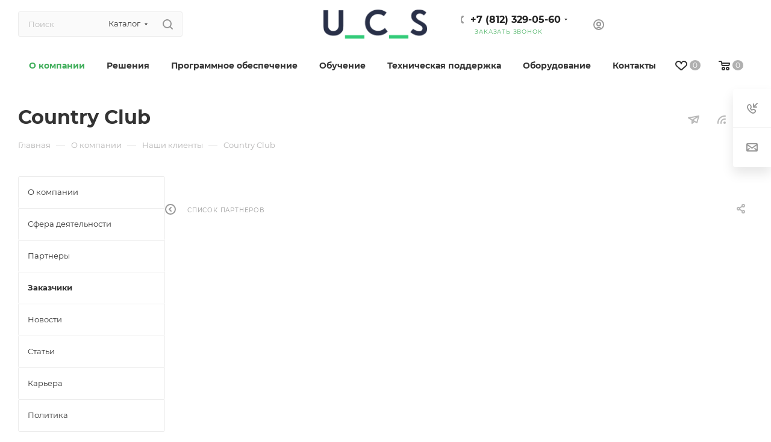

--- FILE ---
content_type: text/html; charset=UTF-8
request_url: https://ucs-spb.ru/about/customers/country-club/
body_size: 38205
content:
<!DOCTYPE html>
<html xmlns="http://www.w3.org/1999/xhtml" xml:lang="ru" lang="ru"  >
<head>
	<title>Country Club использует решения от UCS (ЮСИЭС)</title>
	<meta name="viewport" content="initial-scale=1.0, width=device-width, maximum-scale=1" />
	<meta name="HandheldFriendly" content="true" />
	<meta name="yes" content="yes" />
	<meta name="apple-mobile-web-app-status-bar-style" content="black" />
	<meta name="SKYPE_TOOLBAR" content="SKYPE_TOOLBAR_PARSER_COMPATIBLE" />
	<meta http-equiv="Content-Type" content="text/html; charset=UTF-8" />
<meta name="keywords" content="Country Club, UCS, Санкт-Петербург" />
<meta name="description" content="В «Кантри Клуб» компания ЮСИЭС СПб внедрила систему R-Keeper, которая позволяет комплексно автоматизировать деятельность ресторана." />
<script data-skip-moving="true">(function(w, d, n) {var cl = "bx-core";var ht = d.documentElement;var htc = ht ? ht.className : undefined;if (htc === undefined || htc.indexOf(cl) !== -1){return;}var ua = n.userAgent;if (/(iPad;)|(iPhone;)/i.test(ua)){cl += " bx-ios";}else if (/Windows/i.test(ua)){cl += ' bx-win';}else if (/Macintosh/i.test(ua)){cl += " bx-mac";}else if (/Linux/i.test(ua) && !/Android/i.test(ua)){cl += " bx-linux";}else if (/Android/i.test(ua)){cl += " bx-android";}cl += (/(ipad|iphone|android|mobile|touch)/i.test(ua) ? " bx-touch" : " bx-no-touch");cl += w.devicePixelRatio && w.devicePixelRatio >= 2? " bx-retina": " bx-no-retina";if (/AppleWebKit/.test(ua)){cl += " bx-chrome";}else if (/Opera/.test(ua)){cl += " bx-opera";}else if (/Firefox/.test(ua)){cl += " bx-firefox";}ht.className = htc ? htc + " " + cl : cl;})(window, document, navigator);</script>

<link href="/bitrix/css/aspro.max/notice.min.css?16588109692876"  rel="stylesheet" />
<link href="/bitrix/js/ui/design-tokens/dist/ui.design-tokens.min.css?173040301223463"  rel="stylesheet" />
<link href="/bitrix/templates/aspro_max/components/bitrix/news.detail/news/style.min.css?175162403533145"  rel="stylesheet" />
<link href="/bitrix/templates/aspro_max/components/bitrix/catalog.comments/main/style.min.css?17516240365761"  rel="stylesheet" />
<link href="/bitrix/panel/main/popup.min.css?170292665320774"  rel="stylesheet" />
<link href="/bitrix/templates/aspro_max/css/jquery.fancybox.min.css?175162403413062"  rel="stylesheet" />
<link href="/bitrix/templates/aspro_max/css/fonts/montserrat/css/montserrat.min.css?17516240345716"  data-template-style="true"  rel="stylesheet" />
<link href="/bitrix/templates/aspro_max/css/blocks/dark-light-theme.min.css?17516240342219"  data-template-style="true"  rel="stylesheet" />
<link href="/bitrix/templates/aspro_max/css/colored.min.css?17516240343705"  data-template-style="true"  rel="stylesheet" />
<link href="/bitrix/templates/aspro_max/vendor/css/bootstrap.min.css?175162403492469"  data-template-style="true"  rel="stylesheet" />
<link href="/bitrix/templates/aspro_max/css/styles.min.css?1751624034171083"  data-template-style="true"  rel="stylesheet" />
<link href="/bitrix/templates/aspro_max/css/blocks/blocks.min.css?175162403418915"  data-template-style="true"  rel="stylesheet" />
<link href="/bitrix/templates/aspro_max/css/blocks/common.blocks/counter-state/counter-state.min.css?1751624034305"  data-template-style="true"  rel="stylesheet" />
<link href="/bitrix/templates/aspro_max/css/menu.min.css?175162403472191"  data-template-style="true"  rel="stylesheet" />
<link href="/bitrix/templates/aspro_max/css/catalog.min.css?175162403415325"  data-template-style="true"  rel="stylesheet" />
<link href="/bitrix/templates/aspro_max/vendor/css/ripple.css?1751624034854"  data-template-style="true"  rel="stylesheet" />
<link href="/bitrix/templates/aspro_max/css/stores.min.css?17516240348771"  data-template-style="true"  rel="stylesheet" />
<link href="/bitrix/templates/aspro_max/css/yandex_map.min.css?17516240346444"  data-template-style="true"  rel="stylesheet" />
<link href="/bitrix/templates/aspro_max/css/header_fixed.min.css?17516240349972"  data-template-style="true"  rel="stylesheet" />
<link href="/bitrix/templates/aspro_max/ajax/ajax.min.css?1751624034247"  data-template-style="true"  rel="stylesheet" />
<link href="/bitrix/templates/aspro_max/css/searchtitle.min.css?17516240349454"  data-template-style="true"  rel="stylesheet" />
<link href="/bitrix/templates/aspro_max/css/blocks/line-block.min.css?17516240344730"  data-template-style="true"  rel="stylesheet" />
<link href="/bitrix/templates/aspro_max/components/bitrix/menu/top/style.min.css?1751624035187"  data-template-style="true"  rel="stylesheet" />
<link href="/bitrix/templates/aspro_max/css/mega_menu.min.css?17516240341447"  data-template-style="true"  rel="stylesheet" />
<link href="/bitrix/templates/aspro_max/components/bitrix/breadcrumb/main/style.min.css?17516240361923"  data-template-style="true"  rel="stylesheet" />
<link href="/bitrix/templates/aspro_max/css/left_block_main_page.min.css?175162403419952"  data-template-style="true"  rel="stylesheet" />
<link href="/bitrix/templates/aspro_max/components/bitrix/menu/left_menu/style.min.css?17516240351595"  data-template-style="true"  rel="stylesheet" />
<link href="/bitrix/templates/aspro_max/css/footer.min.css?175162403431647"  data-template-style="true"  rel="stylesheet" />
<link href="/bitrix/components/aspro/marketing.popup/templates/max/style.min.css?17304083657756"  data-template-style="true"  rel="stylesheet" />
<link href="/bitrix/templates/aspro_max/styles.min.css?175162403417492"  data-template-style="true"  rel="stylesheet" />
<link href="/bitrix/templates/aspro_max/template_styles.min.css?1751624034408074"  data-template-style="true"  rel="stylesheet" />
<link href="/bitrix/templates/aspro_max/css/header.min.css?175162403427495"  data-template-style="true"  rel="stylesheet" />
<link href="/bitrix/templates/aspro_max/css/media.min.css?1751624034144042"  data-template-style="true"  rel="stylesheet" />
<link href="/bitrix/templates/aspro_max/css/h1-bold.min.css?1751624034437"  data-template-style="true"  rel="stylesheet" />
<link href="/bitrix/templates/aspro_max/css/lower-buttons.min.css?1751624034759"  data-template-style="true"  rel="stylesheet" />
<link href="/bitrix/templates/aspro_max/themes/custom_s1/theme.min.css?176838257551095"  data-template-style="true"  rel="stylesheet" />
<link href="/bitrix/templates/aspro_max/css/widths/width-3.min.css?17516240343480"  data-template-style="true"  rel="stylesheet" />
<link href="/bitrix/templates/aspro_max/css/fonts/font-10.min.css?1751624034867"  data-template-style="true"  rel="stylesheet" />
<link href="/bitrix/templates/aspro_max/css/custom.css?176103376726580"  data-template-style="true"  rel="stylesheet" />


<script type="extension/settings" data-extension="currency.currency-core">{"region":"ru"}</script>


<link href="/bitrix/templates/aspro_max/css/critical.min.css?175162403424" data-skip-moving="true" rel="stylesheet">
<meta name="theme-color" content="#3ead59">
<style>:root{--theme-base-color: #3ead59;--theme-base-opacity-color: #3ead591a;--theme-base-color-hue:135;--theme-base-color-saturation:47%;--theme-base-color-lightness:46%;}</style>
<style>html {--theme-page-width: 1348px;--theme-page-width-padding: 30px}</style>
<script data-skip-moving="true">window.lazySizesConfig = window.lazySizesConfig || {};lazySizesConfig.loadMode = 1;lazySizesConfig.expand = 200;lazySizesConfig.expFactor = 1;lazySizesConfig.hFac = 0.1;window.lazySizesConfig.loadHidden = false;window.lazySizesConfig.lazyClass = "lazy";</script>
<script src="/bitrix/templates/aspro_max/js/ls.unveilhooks.min.js" data-skip-moving="true" defer></script>
<script src="/bitrix/templates/aspro_max/js/lazysizes.min.js" data-skip-moving="true" defer></script>
<link href="/bitrix/templates/aspro_max/css/print.min.css?175162403421755" data-template-style="true" rel="stylesheet" media="print">
					<script data-skip-moving="true" src="/bitrix/js/main/jquery/jquery-2.2.4.min.js"></script>
					<script data-skip-moving="true" src="/bitrix/templates/aspro_max/js/speed.min.js?=1751624034"></script>
<link rel="shortcut icon" href="/favicon.ico" type="image/x-icon" />
<link rel="apple-touch-icon" sizes="180x180" href="/upload/CMax/b64/tefgy5vtyc4xgnpmbn2wgjln5f1gxua4.png" />
<link rel="alternate" type="application/rss+xml" title="rss" href="/about/customers/rss/" />
<meta property="og:description" content="Комплекс загородного отдыха, который включает в себя:&nbsp;
 
	 &nbsp;
		
			Гостиничный комплекс
			Фитнес-клуб
			Ресторан&nbsp;
			Бар с караоке
			Салон красоты&nbsp;
			Боулинг, бильярд&nbsp;
	
		Для наиболее эффективной работы мест общественного питания в «Кантри Клуб» компания..." />
<meta property="og:image" content="https://ucs-spb.ru/upload/iblock/129/129bbd4394c79b621e6df5880859af14.jpg" />
<link rel="image_src" href="https://ucs-spb.ru/upload/iblock/129/129bbd4394c79b621e6df5880859af14.jpg"  />
<meta property="og:title" content="Country Club использует решения от UCS (ЮСИЭС)" />
<meta property="og:type" content="website" />
<meta property="og:url" content="https://ucs-spb.ru/about/customers/country-club/" />
<!-- dev2fun module opengraph -->
<meta property="og:title" content="Country Club использует решения от UCS (ЮСИЭС)"/>
<meta property="og:description" content="В &laquo;Кантри Клуб&raquo; компания ЮСИЭС СПб внедрила систему R-Keeper, которая позволяет комплексно автоматизировать деятельность ресторана."/>
<meta property="og:url" content="https://ucs-spb.ru/about/customers/country-club/"/>
<meta property="og:type" content="website"/>
<meta property="og:site_name" content="Комплексные решения &mdash; системы автоматизации для предприятий | ЮСИЭС СПб"/>
<meta property="og:image" content="https://ucs-spb.ru/upload/dev2fun_opengraph/bb8/bb8cc5ba0d2bc0bfe76da4aabe4a72b1.png"/>
<meta property="og:image:type" content="image/png"/>
<meta property="og:image:width" content="402"/>
<meta property="og:image:height" content="111"/>
<!-- /dev2fun module opengraph -->
<!--'start_frame_cache_TVwM3R'--><!-- Bitrix24.LiveChat external config -->
<!-- /Bitrix24.LiveChat external config -->
<!--'end_frame_cache_TVwM3R'-->

		<style>html {--theme-items-gap:32px;--fixed-header:80px;}</style>	
<style>
	.js__video-plyr {display:none;}
</style>
<!-- Google tag (gtag.js) -->

 </head>
<body class=" site_s1  fill_bg_n catalog-delayed-btn-Y theme-light" id="main" data-site="/">
		
	<div id="panel"></div>
	
				<!--'start_frame_cache_basketitems-component-block'-->												<div id="ajax_basket"></div>
					<!--'end_frame_cache_basketitems-component-block'-->								<div class="cd-modal-bg"></div>
		<script data-skip-moving="true">var solutionName = 'arMaxOptions';</script>
		<script src="/bitrix/templates/aspro_max/js/setTheme.php?site_id=s1&site_dir=/" data-skip-moving="true"></script>
				<div class="wrapper1  header_bglight bg_none long_header colored_header with_left_block  basket_normal basket_fill_WHITE side_LEFT block_side_NORMAL catalog_icons_N banner_auto with_fast_view mheader-v1 header-v5 header-font-lower_Y regions_N title_position_LEFT footer-v1 front-vindex1 mfixed_Y mfixed_view_always title-v3 lazy_Y with_phones compact-catalog dark-hover-overlay normal-catalog-img landing-normal big-banners-mobile-slider bottom-icons-panel-N compact-breadcrumbs-N catalog-delayed-btn-Y  ">

<div class="mega_fixed_menu scrollblock">
	<div class="maxwidth-theme">
		<svg class="svg svg-close" width="14" height="14" viewBox="0 0 14 14">
		  <path data-name="Rounded Rectangle 568 copy 16" d="M1009.4,953l5.32,5.315a0.987,0.987,0,0,1,0,1.4,1,1,0,0,1-1.41,0L1008,954.4l-5.32,5.315a0.991,0.991,0,0,1-1.4-1.4L1006.6,953l-5.32-5.315a0.991,0.991,0,0,1,1.4-1.4l5.32,5.315,5.31-5.315a1,1,0,0,1,1.41,0,0.987,0.987,0,0,1,0,1.4Z" transform="translate(-1001 -946)"></path>
		</svg>
		<i class="svg svg-close mask arrow"></i>
		<div class="row">
			<div class="col-md-9">
				<div class="left_menu_block">
					<div class="logo_block flexbox flexbox--row align-items-normal">
						<div class="logo">
							<a href="/"><img src="/upload/CMax/878/7iazes1id1rz935xtdti1ynzvcy02z29.png" loading="lazy"  alt="Комплексные решения — системы автоматизации для предприятий | ЮСИЭС СПб" title="Комплексные решения — системы автоматизации для предприятий | ЮСИЭС СПб" data-src="" /></a>						</div>
						<div class="top-description addr">
							Комплексная<br>
автоматизация						</div>
					</div>
					<div class="search_block">
						<div class="search_wrap">
							<div class="search-block">
									<div class="search-wrapper">
		<div id="title-search_mega_menu">
			<form action="/store/" class="search search--hastype">
				<div class="search-input-div">
					<input class="search-input" id="title-search-input_mega_menu" type="text" name="q" value="" placeholder="Поиск" size="20" maxlength="50" autocomplete="off" />
				</div>
				<div class="search-button-div">
					<button class="btn btn-search" type="submit" name="s" value="Найти"><i class="svg search2  inline " aria-hidden="true"><svg width="17" height="17" ><use xlink:href="/bitrix/templates/aspro_max/images/svg/header_icons_srite.svg#search"></use></svg></i></button>
											<div class="dropdown-select searchtype">
							<input type="hidden" name="type" value="catalog" />
							<div class="dropdown-select__title darken font_xs">
								<span>Каталог</span>
								<i class="svg  svg-inline-search-down" aria-hidden="true" ><svg xmlns="http://www.w3.org/2000/svg" width="5" height="3" viewBox="0 0 5 3"><path class="cls-1" d="M250,80h5l-2.5,3Z" transform="translate(-250 -80)"/></svg></i>							</div>
							<div class="dropdown-select__list dropdown-menu-wrapper" role="menu">
								<!--noindex-->
								<div class="dropdown-menu-inner rounded3">
									<div class="dropdown-select__list-item font_xs">
										<span class="dropdown-select__list-link darken" data-type="all">
											<span>По всему сайту</span>
										</span>
									</div>
									<div class="dropdown-select__list-item font_xs">
										<span class="dropdown-select__list-link dropdown-select__list-link--current" data-type="catalog">
											<span>По каталогу</span>
										</span>
									</div>
								</div>
								<!--/noindex-->
							</div>
						</div>
					<span class="close-block inline-search-hide"><span class="svg svg-close close-icons"></span></span>
				</div>
			</form>
		</div>
	</div>
							</div>
						</div>
					</div>
										<!-- noindex -->

	<div class="burger_menu_wrapper">
		
			<div class="top_link_wrapper">
				<div class="menu-item dropdown   ">
					<div class="wrap">
						<a class="dropdown-toggle" href="/store/">
							<div class="link-title color-theme-hover">
																Оборудование							</div>
						</a>
													<span class="tail"></span>
							<div class="burger-dropdown-menu row">
								<div class="menu-wrapper" >
									
																														<div class="col-md-4   ">
																						<a href="/store/monobloki-i-pos-sistemy/" class="color-theme-hover" title="Моноблоки и POS системы">
												<span class="name option-font-bold">Моноблоки и POS системы</span>
											</a>
																					</div>
									
																														<div class="col-md-4   ">
																						<a href="/store/raskhodnye-materialy/" class="color-theme-hover" title="Расходные материалы">
												<span class="name option-font-bold">Расходные материалы</span>
											</a>
																					</div>
									
																														<div class="col-md-4   ">
																						<a href="/store/fiskalnye-registratory/" class="color-theme-hover" title="Фискальные регистраторы">
												<span class="name option-font-bold">Фискальные регистраторы</span>
											</a>
																					</div>
									
																														<div class="col-md-4   ">
																						<a href="/store/printer-etiketok-i-shk/" class="color-theme-hover" title="Принтер этикеток и ШК">
												<span class="name option-font-bold">Принтер этикеток и ШК</span>
											</a>
																					</div>
									
																														<div class="col-md-4   ">
																						<a href="/store/skaner-shtrikh-koda/" class="color-theme-hover" title="Сканер штрих кода">
												<span class="name option-font-bold">Сканер штрих кода</span>
											</a>
																					</div>
									
																														<div class="col-md-4   ">
																						<a href="/store/vesy/" class="color-theme-hover" title="Весовое оборудование">
												<span class="name option-font-bold">Весовое оборудование</span>
											</a>
																					</div>
									
																														<div class="col-md-4   ">
																						<a href="/store/detektory-i-schyetchiki-banknot/" class="color-theme-hover" title="Детекторы и счётчики банкнот">
												<span class="name option-font-bold">Детекторы и счётчики банкнот</span>
											</a>
																					</div>
									
																														<div class="col-md-4   ">
																						<a href="/store/programmnoe-obespechenie/" class="color-theme-hover" title="Программное обеспечение r_keeper">
												<span class="name option-font-bold">Программное обеспечение r_keeper</span>
											</a>
																					</div>
									
																														<div class="col-md-4   ">
																						<a href="/store/uslugi-ukts/" class="color-theme-hover" title="Услуги УКЦ">
												<span class="name option-font-bold">Услуги УКЦ</span>
											</a>
																					</div>
									
																														<div class="col-md-4   ">
																						<a href="/store/kassy-i-kioski-samoobsluzhivaniya/" class="color-theme-hover" title="Киоски самообслуживания">
												<span class="name option-font-bold">Киоски самообслуживания</span>
											</a>
																					</div>
									
																														<div class="col-md-4   ">
																						<a href="/store/denezhnyy-yashchik/" class="color-theme-hover" title="Денежный ящик">
												<span class="name option-font-bold">Денежный ящик</span>
											</a>
																					</div>
																	</div>
							</div>
											</div>
				</div>
			</div>
					
		<div class="bottom_links_wrapper row">
								<div class="menu-item col-md-4 unvisible dropdown   active">
					<div class="wrap">
						<a class="dropdown-toggle" href="/about/">
							<div class="link-title color-theme-hover">
																О компании							</div>
						</a>
													<span class="tail"></span>
							<div class="burger-dropdown-menu">
								<div class="menu-wrapper" >
									
																														<div class=" active ">
																						<a href="/about/" class="color-theme-hover" title="О компании">
												<span class="name option-font-bold">О компании</span>
											</a>
																					</div>
									
																														<div class="  ">
																						<a href="/about/sfera-deyatelnosti/" class="color-theme-hover" title="Сфера деятельности">
												<span class="name option-font-bold">Сфера деятельности</span>
											</a>
																					</div>
									
																														<div class="  ">
																						<a href="/about/partnery/" class="color-theme-hover" title="Партнеры">
												<span class="name option-font-bold">Партнеры</span>
											</a>
																					</div>
									
																														<div class=" active ">
																						<a href="/about/customers/" class="color-theme-hover" title="Заказчики">
												<span class="name option-font-bold">Заказчики</span>
											</a>
																					</div>
									
																														<div class="  ">
																						<a href="/about/press/" class="color-theme-hover" title="Новости">
												<span class="name option-font-bold">Новости</span>
											</a>
																					</div>
									
																														<div class="  ">
																						<a href="/about/articles/" class="color-theme-hover" title="Статьи">
												<span class="name option-font-bold">Статьи</span>
											</a>
																					</div>
									
																														<div class="  ">
																						<a href="/about/vacancy/" class="color-theme-hover" title="Карьера">
												<span class="name option-font-bold">Карьера</span>
											</a>
																					</div>
									
																														<div class="  ">
																						<a href="/include/licenses_detail.php" class="color-theme-hover" title="Политика">
												<span class="name option-font-bold">Политика</span>
											</a>
																					</div>
																	</div>
							</div>
											</div>
				</div>
								<div class="menu-item col-md-4 unvisible dropdown   ">
					<div class="wrap">
						<a class="dropdown-toggle" href="/solutions/">
							<div class="link-title color-theme-hover">
																Решения							</div>
						</a>
													<span class="tail"></span>
							<div class="burger-dropdown-menu">
								<div class="menu-wrapper" >
									
																														<div class="  ">
																						<a href="/solutions/avtomatizatsiya-restorana/" class="color-theme-hover" title="Автоматизация ресторана">
												<span class="name option-font-bold">Автоматизация ресторана</span>
											</a>
																					</div>
									
																														<div class="  ">
																						<a href="/solutions/avtomatizatsiya-obshchepita/" class="color-theme-hover" title="Автоматизация заведений общепита">
												<span class="name option-font-bold">Автоматизация заведений общепита</span>
											</a>
																					</div>
									
																														<div class="  ">
																						<a href="/solutions/avtomatizatsiya-kofejni/" class="color-theme-hover" title="Автоматизация кофейни">
												<span class="name option-font-bold">Автоматизация кофейни</span>
											</a>
																					</div>
									
																														<div class="  ">
																						<a href="/solutions/loyalty/" class="color-theme-hover" title="Программа лояльности для кафе и ресторана r_keeper Loyalty">
												<span class="name option-font-bold">Программа лояльности для кафе и ресторана r_keeper Loyalty</span>
											</a>
																					</div>
									
																														<div class="  ">
																						<a href="/solutions/rkeeper-cloud/" class="color-theme-hover" title="R-Keeper Cloud - Облачная автоматизация">
												<span class="name option-font-bold">R-Keeper Cloud - Облачная автоматизация</span>
											</a>
																					</div>
									
																														<div class="  ">
																						<a href="/solutions/rkeeper-lite/" class="color-theme-hover" title="r-keeper Lite">
												<span class="name option-font-bold">r-keeper Lite</span>
											</a>
																					</div>
									
																														<div class="  ">
																						<a href="/solutions/digitalization/" class="color-theme-hover" title="Цифровизация">
												<span class="name option-font-bold">Цифровизация</span>
											</a>
																					</div>
									
																														<div class="  ">
																						<a href="/solutions/hotel/" class="color-theme-hover" title="Автоматизация гостиницы или отеля">
												<span class="name option-font-bold">Автоматизация гостиницы или отеля</span>
											</a>
																					</div>
									
																														<div class="  ">
																						<a href="/solutions/avtomatizatsiya-fitnesa/" class="color-theme-hover" title="Автоматизация управления, фитнес клубом">
												<span class="name option-font-bold">Автоматизация управления, фитнес клубом</span>
											</a>
																					</div>
									
																														<div class="  ">
																						<a href="/solutions/dostavka-gotovoy-produktsii/" class="color-theme-hover" title="Автоматизация доставки">
												<span class="name option-font-bold">Автоматизация доставки</span>
											</a>
																					</div>
									
																														<div class="  ">
																						<a href="/solutions/avtomatizatsiya-stadionov/" class="color-theme-hover" title="Автоматизация стадиона">
												<span class="name option-font-bold">Автоматизация стадиона</span>
											</a>
																					</div>
									
																														<div class="  ">
																						<a href="/solutions/avtomatizatsiya-gornolyzhnogo-kurorta/" class="color-theme-hover" title="Автоматизация горнолыжного курорта">
												<span class="name option-font-bold">Автоматизация горнолыжного курорта</span>
											</a>
																					</div>
									
																														<div class="  ">
																						<a href="/solutions/avtomatizatsiya-parkovki/" class="color-theme-hover" title="Автоматизация парковки">
												<span class="name option-font-bold">Автоматизация парковки</span>
											</a>
																					</div>
									
																														<div class="  ">
																						<a href="/solutions/club/" class="color-theme-hover" title="Автоматизация игрового центра">
												<span class="name option-font-bold">Автоматизация игрового центра</span>
											</a>
																					</div>
									
																														<div class="  ">
																						<a href="/solutions/billiards-and-bowling/" class="color-theme-hover" title="Автоматизация бильярда или боулинга">
												<span class="name option-font-bold">Автоматизация бильярда или боулинга</span>
											</a>
																					</div>
									
																														<div class="  ">
																						<a href="/solutions/avtomatizatsiya-akvaparka/" class="color-theme-hover" title="Автоматизация аквапарка">
												<span class="name option-font-bold">Автоматизация аквапарка</span>
											</a>
																					</div>
									
																														<div class="  ">
																						<a href="/solutions/onetwodrive-fastfood/" class="color-theme-hover" title="OneTwoDrive fast food">
												<span class="name option-font-bold">OneTwoDrive fast food</span>
											</a>
																					</div>
									
																														<div class="  ">
																						<a href="/solutions/avtomatizatsiya-spa-salona/" class="color-theme-hover" title="Автоматизация СПА салона">
												<span class="name option-font-bold">Автоматизация СПА салона</span>
											</a>
																					</div>
									
																														<div class="  ">
																						<a href="/solutions/fast-food/" class="color-theme-hover" title="Fast Food">
												<span class="name option-font-bold">Fast Food</span>
											</a>
																					</div>
																	</div>
							</div>
											</div>
				</div>
								<div class="menu-item col-md-4 unvisible dropdown   ">
					<div class="wrap">
						<a class="dropdown-toggle" href="/programms/">
							<div class="link-title color-theme-hover">
																Программное обеспечение							</div>
						</a>
													<span class="tail"></span>
							<div class="burger-dropdown-menu">
								<div class="menu-wrapper" >
									
																														<div class="  ">
																						<a href="/programms/r-keeper/" class="color-theme-hover" title="r_keeper">
												<span class="name option-font-bold">r_keeper</span>
											</a>
																					</div>
									
																														<div class="  ">
																						<a href="/programms/dopolnitelno/storehouse/" class="color-theme-hover" title="StoreHouse">
												<span class="name option-font-bold">StoreHouse</span>
											</a>
																					</div>
									
																														<div class="  ">
																						<a href="/programms/dopolnitelno/r-keeper-crm/" class="color-theme-hover" title="r_keeper CRM">
												<span class="name option-font-bold">r_keeper CRM</span>
											</a>
																					</div>
									
																														<div class="  ">
																						<a href="/programms/delivery/" class="color-theme-hover" title="Delivery">
												<span class="name option-font-bold">Delivery</span>
											</a>
																					</div>
									
																														<div class="  ">
																						<a href="/programms/r-keeper/egais/" class="color-theme-hover" title="ЕГАИС в общепите">
												<span class="name option-font-bold">ЕГАИС в общепите</span>
											</a>
																					</div>
									
																														<div class="  ">
																						<a href="/programms/shelter/" class="color-theme-hover" title="Shelter">
												<span class="name option-font-bold">Shelter</span>
											</a>
																					</div>
									
																														<div class="  ">
																						<a href="/programms/abonement/" class="color-theme-hover" title="Абонемент">
												<span class="name option-font-bold">Абонемент</span>
											</a>
																					</div>
									
																														<div class="  ">
																						<a href="/programms/ucs-premera/" class="color-theme-hover" title="UCS-Премьера">
												<span class="name option-font-bold">UCS-Премьера</span>
											</a>
																					</div>
									
																														<div class="  ">
																						<a href="/programms/dopolnitelno/sport-keeper/" class="color-theme-hover" title="Sport-Keeper">
												<span class="name option-font-bold">Sport-Keeper</span>
											</a>
																					</div>
									
																														<div class="  ">
																						<a href="/programms/dopolnitelno/game-keeper/" class="color-theme-hover" title="Game-Keeper">
												<span class="name option-font-bold">Game-Keeper</span>
											</a>
																					</div>
									
																														<div class="  ">
																						<a href="/programms/dopolnitelno/esp/" class="color-theme-hover" title="ESP">
												<span class="name option-font-bold">ESP</span>
											</a>
																					</div>
									
																														<div class="  ">
																						<a href="/programms/dopolnitelno/isd-skipark/" class="color-theme-hover" title="ISD - SkiPark">
												<span class="name option-font-bold">ISD - SkiPark</span>
											</a>
																					</div>
									
																														<div class="  ">
																						<a href="/programms/dopolnitelno/designa/" class="color-theme-hover" title="DESIGNA">
												<span class="name option-font-bold">DESIGNA</span>
											</a>
																					</div>
																	</div>
							</div>
											</div>
				</div>
								<div class="menu-item col-md-4 unvisible dropdown   ">
					<div class="wrap">
						<a class="dropdown-toggle" href="/services/">
							<div class="link-title color-theme-hover">
																Обучение							</div>
						</a>
													<span class="tail"></span>
							<div class="burger-dropdown-menu">
								<div class="menu-wrapper" >
									
																														<div class="dropdown-submenu  ">
																						<a href="/services/kursi-i-treningi/" class="color-theme-hover" title="Обучение - учебно-консультационный центр">
												<span class="name option-font-bold">Обучение - учебно-консультационный центр</span>
											</a>
																								<div class="burger-dropdown-menu with_padding toggle_menu">
																																									<div class="menu-item   ">
															<a href="/services/kursi-i-treningi/tseny-na-obuchenie-ot-yusies/" title="Цены на обучение от ЮСИЭС">
																<span class="name color-theme-hover">Цены на обучение от ЮСИЭС</span>
															</a>
																													</div>
																																									<div class="menu-item   ">
															<a href="/services/kursi-i-treningi/kurs-storehouse/" title="Обучение по StoreHouse">
																<span class="name color-theme-hover">Обучение по StoreHouse</span>
															</a>
																													</div>
																																									<div class="menu-item   ">
															<a href="/services/kursi-i-treningi/obuchenie-po-r-keeper/" title="Обучение по r_keeper">
																<span class="name color-theme-hover">Обучение по r_keeper</span>
															</a>
																													</div>
																									</div>
																					</div>
									
																														<div class="dropdown-submenu  ">
																						<a href="/services/audit/" class="color-theme-hover" title="Аудит">
												<span class="name option-font-bold">Аудит</span>
											</a>
																								<div class="burger-dropdown-menu with_padding toggle_menu">
																																									<div class="menu-item   ">
															<a href="/services/audit/audit-skladskogo-uchyeta-v-storehouse/" title="Аудит складского учёта в StoreHouse">
																<span class="name color-theme-hover">Аудит складского учёта в StoreHouse</span>
															</a>
																													</div>
																																									<div class="menu-item   ">
															<a href="/services/audit/audit-zloubotreblenij/" title="Аудит возможных злоупотреблений">
																<span class="name color-theme-hover">Аудит возможных злоупотреблений</span>
															</a>
																													</div>
																									</div>
																					</div>
									
																														<div class="dropdown-submenu  ">
																						<a href="/services/dopolnitelno/" class="color-theme-hover" title="Дополнительно">
												<span class="name option-font-bold">Дополнительно</span>
											</a>
																								<div class="burger-dropdown-menu with_padding toggle_menu">
																																									<div class="menu-item   ">
															<a href="/services/dopolnitelno/vnedrenie-sistem-avtomatizatsii/" title="Внедрение систем автоматизации">
																<span class="name color-theme-hover">Внедрение систем автоматизации</span>
															</a>
																													</div>
																																									<div class="menu-item   ">
															<a href="/services/dopolnitelno/autsorsing-sistemy-loyalnosti-r-keeper/" title="Аутсорсинг системы лояльности  r_keeper">
																<span class="name color-theme-hover">Аутсорсинг системы лояльности  r_keeper</span>
															</a>
																													</div>
																																									<div class="menu-item   ">
															<a href="/services/dopolnitelno/autsorsing-ucheta-v-r-keeper-i-storehouse/" title="Аутсорсинг учета в r_keeper и StoreHouse">
																<span class="name color-theme-hover">Аутсорсинг учета в r_keeper и StoreHouse</span>
															</a>
																													</div>
																																									<div class="menu-item   ">
															<a href="/services/dopolnitelno/analiz-bazy-dannykh-v-r-keeper/" title="Анализ базы данных в r_keeper">
																<span class="name color-theme-hover">Анализ базы данных в r_keeper</span>
															</a>
																													</div>
																																									<div class="menu-item   ">
															<a href="/services/dopolnitelno/razrabotka-individualnoy-skhemy-ucheta/" title="Постановка складского учета">
																<span class="name color-theme-hover">Постановка складского учета</span>
															</a>
																													</div>
																																									<div class="menu-item   ">
															<a href="/services/dopolnitelno/on-line-konsultatsii-neogranichennaya-pomoshch-po-rabote-s-programmnym-obespecheniem/" title="On-line консультации: помощь в работе с программой">
																<span class="name color-theme-hover">On-line консультации: помощь в работе с программой</span>
															</a>
																													</div>
																																									<div class="menu-item   ">
															<a href="/services/dopolnitelno/zapolnenie-bazy-dannykh/" title="Заполнение базы данных">
																<span class="name color-theme-hover">Заполнение базы данных</span>
															</a>
																													</div>
																									</div>
																					</div>
									
																														<div class="dropdown-submenu  ">
																						<a href="/services/teckhnicheskoe-obsluzhivanie/" class="color-theme-hover" title="Техническое обслуживание">
												<span class="name option-font-bold">Техническое обслуживание</span>
											</a>
																								<div class="burger-dropdown-menu with_padding toggle_menu">
																																									<div class="menu-item   ">
															<a href="/services/teckhnicheskoe-obsluzhivanie/dogovornoe-servisnoe-obsluzhivanie/" title="Договор сервисного обслуживания 24/7">
																<span class="name color-theme-hover">Договор сервисного обслуживания 24/7</span>
															</a>
																													</div>
																																									<div class="menu-item   ">
															<a href="/services/teckhnicheskoe-obsluzhivanie/dogovornoe-obsluzhivanie-kkm/" title="Договор обслуживания контрольно-кассовой машины/аппарата (ККМ)">
																<span class="name color-theme-hover">Договор обслуживания контрольно-кассовой машины/аппарата (ККМ)</span>
															</a>
																													</div>
																																									<div class="menu-item   ">
															<a href="/services/teckhnicheskoe-obsluzhivanie/tekhnicheskaya-podderzhka-po-sisteme-r-keeper/" title="Удаленная техподдержка">
																<span class="name color-theme-hover">Удаленная техподдержка</span>
															</a>
																													</div>
																																									<div class="menu-item   ">
															<a href="/services/teckhnicheskoe-obsluzhivanie/call-tsentr-goryachaya-liniya/" title="Call-центр (Горячая линия) - Техподдержка 24/7">
																<span class="name color-theme-hover">Call-центр (Горячая линия) - Техподдержка 24/7</span>
															</a>
																													</div>
																																									<div class="menu-item   ">
															<a href="/services/teckhnicheskoe-obsluzhivanie/servisnoe-obsluzhivanie-24-7/" title="Сервисное обслуживание  ПАРКИНГА 24/7">
																<span class="name color-theme-hover">Сервисное обслуживание  ПАРКИНГА 24/7</span>
															</a>
																													</div>
																																									<div class="menu-item   ">
															<a href="/services/teckhnicheskoe-obsluzhivanie/remont-oborudovaniya/" title="Ремонт контрольно-кассовой техники (ККТ)">
																<span class="name color-theme-hover">Ремонт контрольно-кассовой техники (ККТ)</span>
															</a>
																													</div>
																																									<div class="menu-item   ">
															<a href="/services/teckhnicheskoe-obsluzhivanie/dopolnitelnyy-servis/" title="Дополнительный сервис">
																<span class="name color-theme-hover">Дополнительный сервис</span>
															</a>
																													</div>
																									</div>
																					</div>
																	</div>
							</div>
											</div>
				</div>
								<div class="menu-item col-md-4 unvisible    ">
					<div class="wrap">
						<a class="" href="/services/teckhnicheskoe-obsluzhivanie/">
							<div class="link-title color-theme-hover">
																Техническая поддержка							</div>
						</a>
											</div>
				</div>
								<div class="menu-item col-md-4 unvisible    ">
					<div class="wrap">
						<a class="" href="/contacts/">
							<div class="link-title color-theme-hover">
																Контакты							</div>
						</a>
											</div>
				</div>
								<div class="menu-item col-md-4 unvisible    ">
					<div class="wrap">
						<a class="" href="/sale/">
							<div class="link-title color-theme-hover">
																Акции							</div>
						</a>
											</div>
				</div>
					</div>

	</div>
					<!-- /noindex -->
														</div>
			</div>
			<div class="col-md-3">
				<div class="right_menu_block">
					<div class="contact_wrap">
						<div class="info">
							<div class="phone blocks">
								<div class="">
																	<!-- noindex -->
			<div class="phone with_dropdown white sm">
									<div class="wrap">
						<div>
									<i class="svg svg-inline-phone  inline " aria-hidden="true"><svg width="5" height="13" ><use xlink:href="/bitrix/templates/aspro_max/images/svg/header_icons_srite.svg#phone_footer"></use></svg></i><a rel="nofollow" href="tel:+78123290560">+7 (812) 329-05-60</a>
										</div>
					</div>
													<div class="dropdown ">
						<div class="wrap scrollblock">
																							<div class="more_phone"><a class="more_phone_a" rel="nofollow" class="no-decript" href="tel:+78123290560">+7 (812) 329-05-60</a></div>
																							<div class="more_phone"><a class="more_phone_a" rel="nofollow" class="no-decript" href="tel:+74953745057">+7 (495) 374-5057</a></div>
													</div>
					</div>
					<i class="svg svg-inline-down  inline " aria-hidden="true"><svg width="5" height="3" ><use xlink:href="/bitrix/templates/aspro_max/images/svg/header_icons_srite.svg#Triangle_down"></use></svg></i>					
							</div>
			<!-- /noindex -->
												</div>
								<div class="callback_wrap">
									<span class="callback-block animate-load font_upper colored" data-event="jqm" data-param-form_id="CALLBACK" data-name="callback">Заказать звонок</span>
								</div>
							</div>
							<div class="question_button_wrapper">
								<span class="btn btn-lg btn-transparent-border-color btn-wide animate-load colored_theme_hover_bg-el" data-event="jqm" data-param-form_id="ASK" data-name="ask">
									Задать вопрос								</span>
							</div>
							<div class="person_wrap">
		<!--'start_frame_cache_header-auth-block1'-->			<!-- noindex --><div class="auth_wr_inner "><a rel="nofollow" title="Мой кабинет" class="personal-link dark-color animate-load" data-event="jqm" data-param-backurl="%2Fabout%2Fcustomers%2Fcountry-club%2F" data-param-type="auth" data-name="auth" href="/personal/"><i class="svg svg-inline-cabinet big inline " aria-hidden="true"><svg width="18" height="18" ><use xlink:href="/bitrix/templates/aspro_max/images/svg/header_icons_srite.svg#user"></use></svg></i><span class="wrap"><span class="name">Войти</span></span></a></div><!-- /noindex -->		<!--'end_frame_cache_header-auth-block1'-->
			<!--'start_frame_cache_mobile-basket-with-compare-block1'-->		<!-- noindex -->
					<div class="menu middle">
				<ul>
											<li class="counters">
							<a rel="nofollow" class="dark-color basket-link basket ready " href="/basket/">
								<i class="svg  svg-inline-basket" aria-hidden="true" ><svg class="" width="19" height="16" viewBox="0 0 19 16"><path data-name="Ellipse 2 copy 9" class="cls-1" d="M956.047,952.005l-0.939,1.009-11.394-.008-0.952-1-0.953-6h-2.857a0.862,0.862,0,0,1-.952-1,1.025,1.025,0,0,1,1.164-1h2.327c0.3,0,.6.006,0.6,0.006a1.208,1.208,0,0,1,1.336.918L943.817,947h12.23L957,948v1Zm-11.916-3,0.349,2h10.007l0.593-2Zm1.863,5a3,3,0,1,1-3,3A3,3,0,0,1,945.994,954.005ZM946,958a1,1,0,1,0-1-1A1,1,0,0,0,946,958Zm7.011-4a3,3,0,1,1-3,3A3,3,0,0,1,953.011,954.005ZM953,958a1,1,0,1,0-1-1A1,1,0,0,0,953,958Z" transform="translate(-938 -944)"></path></svg></i>								<span>Корзина<span class="count empted">0</span></span>
							</a>
						</li>
																<li class="counters">
							<a rel="nofollow" 
								class="dark-color basket-link delay ready " 
								href="/personal/favorite/"
							>
								<i class="svg  svg-inline-basket" aria-hidden="true" ><svg xmlns="http://www.w3.org/2000/svg" width="16" height="13" viewBox="0 0 16 13"><defs><style>.clsw-1{fill:#fff;fill-rule:evenodd;}</style></defs><path class="clsw-1" d="M506.755,141.6l0,0.019s-4.185,3.734-5.556,4.973a0.376,0.376,0,0,1-.076.056,1.838,1.838,0,0,1-1.126.357,1.794,1.794,0,0,1-1.166-.4,0.473,0.473,0,0,1-.1-0.076c-1.427-1.287-5.459-4.878-5.459-4.878l0-.019A4.494,4.494,0,1,1,500,135.7,4.492,4.492,0,1,1,506.755,141.6Zm-3.251-5.61A2.565,2.565,0,0,0,501,138h0a1,1,0,1,1-2,0h0a2.565,2.565,0,0,0-2.506-2,2.5,2.5,0,0,0-1.777,4.264l-0.013.019L500,145.1l5.179-4.749c0.042-.039.086-0.075,0.126-0.117l0.052-.047-0.006-.008A2.494,2.494,0,0,0,503.5,135.993Z" transform="translate(-492 -134)"/></svg></i>								<span>Избранные товары<span class="count js-count empted">0</span></span>
							</a>
						</li>
									</ul>
			</div>
						<!-- /noindex -->
		<!--'end_frame_cache_mobile-basket-with-compare-block1'-->								</div>
						</div>
					</div>
					<div class="footer_wrap">
						
		
							<div class="email blocks color-theme-hover">
					<i class="svg inline  svg-inline-email" aria-hidden="true" ><svg xmlns="http://www.w3.org/2000/svg" width="11" height="9" viewBox="0 0 11 9"><path  data-name="Rectangle 583 copy 16" class="cls-1" d="M367,142h-7a2,2,0,0,1-2-2v-5a2,2,0,0,1,2-2h7a2,2,0,0,1,2,2v5A2,2,0,0,1,367,142Zm0-2v-3.039L364,139h-1l-3-2.036V140h7Zm-6.634-5,3.145,2.079L366.634,135h-6.268Z" transform="translate(-358 -133)"/></svg></i>					<a href="mailto:info@ucs-spb.ru">info@ucs-spb.ru</a>				</div>
		
		
							<div class="address blocks">
					<i class="svg inline  svg-inline-addr" aria-hidden="true" ><svg xmlns="http://www.w3.org/2000/svg" width="9" height="12" viewBox="0 0 9 12"><path class="cls-1" d="M959.135,82.315l0.015,0.028L955.5,87l-3.679-4.717,0.008-.013a4.658,4.658,0,0,1-.83-2.655,4.5,4.5,0,1,1,9,0A4.658,4.658,0,0,1,959.135,82.315ZM955.5,77a2.5,2.5,0,0,0-2.5,2.5,2.467,2.467,0,0,0,.326,1.212l-0.014.022,2.181,3.336,2.034-3.117c0.033-.046.063-0.094,0.093-0.142l0.066-.1-0.007-.009a2.468,2.468,0,0,0,.32-1.2A2.5,2.5,0,0,0,955.5,77Z" transform="translate(-951 -75)"/></svg></i>					Санкт-Петербург, Московский пр., 91, БЦ "Маяк", оф. 324				</div>
		
							<div class="social-block">
							<div class="social-icons">
		<!-- noindex -->
	<ul>
					<li class="vk">
				<a href="https://vk.com/rkeeper_spb" target="_blank" rel="nofollow" title="Вконтакте">
					Вконтакте				</a>
			</li>
													<li class="telegram">
				<a href=" https://t.me/UCS_SPB_bot" target="_blank" rel="nofollow" title="Telegram">
					Telegram				</a>
			</li>
							<li class="ytb">
				<a href="https://www.youtube.com/c/ЮСИЭССПб" target="_blank" rel="nofollow" title="YouTube">
					YouTube				</a>
			</li>
																				<li class="whats">
				<a href="https://wa.me/+79114600190" target="_blank" rel="nofollow" title="WhatsApp">
					WhatsApp				</a>
			</li>
							<li class="zen">
				<a href="https://dzen.ru/id/604897af3b0e283a9398fabf?share_to=link" target="_blank" rel="nofollow" title="Яндекс.Дзен">
					Яндекс.Дзен				</a>
			</li>
											</ul>
	<!-- /noindex -->
</div>						</div>
					</div>
				</div>
			</div>
		</div>
	</div>
</div>
<div class="header_wrap visible-lg visible-md title-v3 ">
	<header id="header">
		<div class="header-wrapper header-v5">
	<div class="logo_and_menu-row icons_top with-search  header__top-part">
			<div class="maxwidth-theme logo-row">
				<div class= "header__top-inner">
					<div class="header__top-item flex1">
						<div class="line-block line-block--2">
														<div class="line-block__item header_search_wrapper">
								<div class="custom-search nopadding">
									<div class="search-block inner-table-block">
		<div class="search-wrapper">
			<div id="title-search_fixed">
				<form action="/store/" class="search search--hastype">
					<div class="search-input-div">
						<input class="search-input" id="title-search-input_fixed" type="text" name="q" value="" placeholder="Поиск" size="20" maxlength="50" autocomplete="off" />
					</div>
					<div class="search-button-div">
													<button class="btn btn-search" type="submit" name="s" value="Найти">
								<i class="svg search2  inline " aria-hidden="true"><svg width="17" height="17" ><use xlink:href="/bitrix/templates/aspro_max/images/svg/header_icons_srite.svg#search"></use></svg></i>							</button>
													<div class="dropdown-select searchtype">
								<input type="hidden" name="type" value="catalog" />
								<div class="dropdown-select__title darken font_xs">
									<span>Каталог</span>
									<i class="svg  svg-inline-search-down" aria-hidden="true" ><svg xmlns="http://www.w3.org/2000/svg" width="5" height="3" viewBox="0 0 5 3"><path class="cls-1" d="M250,80h5l-2.5,3Z" transform="translate(-250 -80)"/></svg></i>								</div>
								<div class="dropdown-select__list dropdown-menu-wrapper" role="menu">
									<!--noindex-->
									<div class="dropdown-menu-inner rounded3">
										<div class="dropdown-select__list-item font_xs">
											<span class="dropdown-select__list-link darken" data-type="all">
												<span>По всему сайту</span>
											</span>
										</div>
										<div class="dropdown-select__list-item font_xs">
											<span class="dropdown-select__list-link dropdown-select__list-link--current" data-type="catalog">
												<span>По каталогу</span>
											</span>
										</div>
									</div>
									<!--/noindex-->
								</div>
							</div>
						<span class="close-block inline-search-hide"><i class="svg inline  svg-inline-search svg-close close-icons colored_theme_hover" aria-hidden="true" ><svg xmlns="http://www.w3.org/2000/svg" width="16" height="16" viewBox="0 0 16 16"><path data-name="Rounded Rectangle 114 copy 3" class="cccls-1" d="M334.411,138l6.3,6.3a1,1,0,0,1,0,1.414,0.992,0.992,0,0,1-1.408,0l-6.3-6.306-6.3,6.306a1,1,0,0,1-1.409-1.414l6.3-6.3-6.293-6.3a1,1,0,0,1,1.409-1.414l6.3,6.3,6.3-6.3A1,1,0,0,1,340.7,131.7Z" transform="translate(-325 -130)"></path></svg></i></span>
					</div>
				</form>
			</div>
		</div>
										</div>
								</div>
							</div>
						</div>		
					</div>
					<div class="logo-block col-md-2 text-center nopadding header__top-item">
						<div class="line-block line-block--16">
							<div class="logo line-block__item no-shrinked">
								<a href="/"><img src="/upload/CMax/878/7iazes1id1rz935xtdti1ynzvcy02z29.png" loading="lazy"  alt="Комплексные решения — системы автоматизации для предприятий | ЮСИЭС СПб" title="Комплексные решения — системы автоматизации для предприятий | ЮСИЭС СПб" data-src="" /></a>							</div>
						</div>	
					</div>
					<div class="right_wrap   only-login header__top-item flex1">
						<div class="line-block line-block--40 line-block--40-1200 flexbox--justify-end  ">
							<div class="line-block__item ">
								<div class="wrap_icon inner-table-block">
									<div class="phone-block blocks icons fontUp">
																													<!-- noindex -->
			<div class="phone with_dropdown">
									<i class="svg svg-inline-phone  inline " aria-hidden="true"><svg width="5" height="13" ><use xlink:href="/bitrix/templates/aspro_max/images/svg/header_icons_srite.svg#phone_black"></use></svg></i><a rel="nofollow" href="tel:+78123290560">+7 (812) 329-05-60</a>
													<div class="dropdown ">
						<div class="wrap scrollblock">
																							<div class="more_phone"><a class="more_phone_a" rel="nofollow" class="no-decript" href="tel:+78123290560">+7 (812) 329-05-60</a></div>
																							<div class="more_phone"><a class="more_phone_a" rel="nofollow" class="no-decript" href="tel:+74953745057">+7 (495) 374-5057</a></div>
													</div>
					</div>
					<i class="svg svg-inline-down  inline " aria-hidden="true"><svg width="5" height="3" ><use xlink:href="/bitrix/templates/aspro_max/images/svg/header_icons_srite.svg#Triangle_down"></use></svg></i>					
							</div>
			<!-- /noindex -->
																																			<div class="inline-block">
												<span class="callback-block animate-load twosmallfont colored" data-event="jqm" data-param-form_id="CALLBACK" data-name="callback">Заказать звонок</span>
											</div>
																			</div>
								</div>
							</div>
																																		<div class="line-block__item no-shrinked">
										<div class="wrap_icon inner-table-block person">
		<!--'start_frame_cache_header-auth-block2'-->			<!-- noindex --><div class="auth_wr_inner "><a rel="nofollow" title="Мой кабинет" class="personal-link dark-color animate-load" data-event="jqm" data-param-backurl="%2Fabout%2Fcustomers%2Fcountry-club%2F" data-param-type="auth" data-name="auth" href="/personal/"><i class="svg svg-inline-cabinet big inline " aria-hidden="true"><svg width="18" height="18" ><use xlink:href="/bitrix/templates/aspro_max/images/svg/header_icons_srite.svg#user"></use></svg></i><span class="wrap"><span class="name">Войти</span></span></a></div><!-- /noindex -->		<!--'end_frame_cache_header-auth-block2'-->
											</div>
									</div>
						</div>
					</div>
			</div>
		</div>
	</div>
	<div class="menu-row sliced middle-block bglight bg_none">
		<div class="maxwidth-theme">
			<div class="header__main-part menu-only">
									<div class="header__main-item no-shrinked">
																<!--'start_frame_cache_header-basket-with-compare-block1'-->				
				<!-- noindex -->
															<div class="wrap_icon inner-table-block">
											<a 
							rel="nofollow" 
							class="basket-link delay   basket-count" 
							href="/personal/favorite/"
							title="Избранные товары"
						>
							<span class="js-basket-block">
								<i class="svg wish  inline " aria-hidden="true"><svg width="20" height="16" ><use xlink:href="/bitrix/templates/aspro_max/images/svg/header_icons_srite.svg#chosen"></use></svg></i>								<span class="title dark_link">Избранные товары</span>
								<span class="count js-count">0</span>
							</span>
						</a>
											</div>
																								<div class="wrap_icon inner-table-block top_basket">
											<a rel="nofollow" class="basket-link basket    " href="/basket/" title="Корзина пуста">
							<span class="js-basket-block">
								<i class="svg basket  inline " aria-hidden="true"><svg width="19" height="16" ><use xlink:href="/bitrix/templates/aspro_max/images/svg/header_icons_srite.svg#basket"></use></svg></i>																<span class="title dark_link">Корзина</span>
								<span class="count">0</span>
															</span>
						</a>
						<span class="basket_hover_block loading_block loading_block_content"></span>
											</div>
													<!-- /noindex -->
			<!--'end_frame_cache_header-basket-with-compare-block1'-->											</div>
								<div class="minwidth0 flex1 order-1">
											<div class="menu-inner">
							<nav class="mega-menu sliced">
											<div class="table-menu">
		<table>
			<tr>
					<td class="menu-item unvisible dropdown   active">
						<div class="wrap">
							<a class="dropdown-toggle" href="/about/">
								<div>
																		О компании																	</div>
							</a>
																							<span class="tail"></span>
								<div class="dropdown-menu   BANNER">
																		<div class="customScrollbar ">
										<ul class="menu-wrapper menu-type-4" >
																																																																										<li class="  active  parent-items">
																																							<a href="/about/" title="О компании">
						<span class="name ">О компании</span>							</a>
																																			</li>
																																																																																						<li class="    parent-items">
																																							<a href="/about/sfera-deyatelnosti/" title="Сфера деятельности">
						<span class="name ">Сфера деятельности</span>							</a>
																																			</li>
																																																																																						<li class="    parent-items">
																																							<a href="/about/partnery/" title="Партнеры">
						<span class="name ">Партнеры</span>							</a>
																																			</li>
																																																																																						<li class="  active  parent-items">
																																							<a href="/about/customers/" title="Заказчики">
						<span class="name ">Заказчики</span>							</a>
																																			</li>
																																																																																						<li class="    parent-items">
																																							<a href="/about/press/" title="Новости">
						<span class="name ">Новости</span>							</a>
																																			</li>
																																																																																						<li class="    parent-items">
																																							<a href="/about/articles/" title="Статьи">
						<span class="name ">Статьи</span>							</a>
																																			</li>
																																																																																						<li class="    parent-items">
																																							<a href="/about/vacancy/" title="Карьера">
						<span class="name ">Карьера</span>							</a>
																																			</li>
																																																																																						<li class="    parent-items">
																																							<a href="/include/licenses_detail.php" title="Политика">
						<span class="name ">Политика</span>							</a>
																																			</li>
																																	</ul>
									</div>
																	</div>
													</div>
					</td>
					<td class="menu-item unvisible dropdown   ">
						<div class="wrap">
							<a class="dropdown-toggle" href="/solutions/">
								<div>
																		Решения																	</div>
							</a>
																							<span class="tail"></span>
								<div class="dropdown-menu   BANNER">
																		<div class="customScrollbar ">
										<ul class="menu-wrapper menu-type-4" >
																																																																										<li class="    parent-items">
																																							<a href="/solutions/avtomatizatsiya-restorana/" title="Автоматизация ресторана">
						<span class="name ">Автоматизация ресторана</span>							</a>
																																			</li>
																																																																																						<li class="    parent-items">
																																							<a href="/solutions/avtomatizatsiya-obshchepita/" title="Автоматизация заведений общепита">
						<span class="name ">Автоматизация заведений общепита</span>							</a>
																																			</li>
																																																																																						<li class="    parent-items">
																																							<a href="/solutions/avtomatizatsiya-kofejni/" title="Автоматизация кофейни">
						<span class="name ">Автоматизация кофейни</span>							</a>
																																			</li>
																																																																																						<li class="    parent-items">
																																							<a href="/solutions/loyalty/" title="Программа лояльности для кафе и ресторана r_keeper Loyalty">
						<span class="name ">Программа лояльности для кафе и ресторана r_keeper Loyalty</span>							</a>
																																			</li>
																																																																																						<li class="    parent-items">
																																							<a href="/solutions/rkeeper-cloud/" title="R-Keeper Cloud - Облачная автоматизация">
						<span class="name ">R-Keeper Cloud - Облачная автоматизация</span>							</a>
																																			</li>
																																																																																						<li class="    parent-items">
																																							<a href="/solutions/rkeeper-lite/" title="r-keeper Lite">
						<span class="name ">r-keeper Lite</span>							</a>
																																			</li>
																																																																																						<li class="    parent-items">
																																							<a href="/solutions/digitalization/" title="Цифровизация">
						<span class="name ">Цифровизация</span>							</a>
																																			</li>
																																																																																						<li class="    parent-items">
																																							<a href="/solutions/hotel/" title="Автоматизация гостиницы или отеля">
						<span class="name ">Автоматизация гостиницы или отеля</span>							</a>
																																			</li>
																																																																																						<li class="    parent-items">
																																							<a href="/solutions/avtomatizatsiya-fitnesa/" title="Автоматизация управления, фитнес клубом">
						<span class="name ">Автоматизация управления, фитнес клубом</span>							</a>
																																			</li>
																																																																																						<li class="    parent-items">
																																							<a href="/solutions/dostavka-gotovoy-produktsii/" title="Автоматизация доставки">
						<span class="name ">Автоматизация доставки</span>							</a>
																																			</li>
																																																																																						<li class="    parent-items">
																																							<a href="/solutions/avtomatizatsiya-stadionov/" title="Автоматизация стадиона">
						<span class="name ">Автоматизация стадиона</span>							</a>
																																			</li>
																																																																																						<li class="    parent-items">
																																							<a href="/solutions/avtomatizatsiya-gornolyzhnogo-kurorta/" title="Автоматизация горнолыжного курорта">
						<span class="name ">Автоматизация горнолыжного курорта</span>							</a>
																																			</li>
																																																																																						<li class="    parent-items">
																																							<a href="/solutions/avtomatizatsiya-parkovki/" title="Автоматизация парковки">
						<span class="name ">Автоматизация парковки</span>							</a>
																																			</li>
																																																																																						<li class="    parent-items">
																																							<a href="/solutions/club/" title="Автоматизация игрового центра">
						<span class="name ">Автоматизация игрового центра</span>							</a>
																																			</li>
																																																																																						<li class="    parent-items">
																																							<a href="/solutions/billiards-and-bowling/" title="Автоматизация бильярда или боулинга">
						<span class="name ">Автоматизация бильярда или боулинга</span>							</a>
																																			</li>
																																																																																						<li class="    parent-items">
																																							<a href="/solutions/avtomatizatsiya-akvaparka/" title="Автоматизация аквапарка">
						<span class="name ">Автоматизация аквапарка</span>							</a>
																																			</li>
																																																																																						<li class="    parent-items">
																																							<a href="/solutions/onetwodrive-fastfood/" title="OneTwoDrive fast food">
						<span class="name ">OneTwoDrive fast food</span>							</a>
																																			</li>
																																																																																						<li class="    parent-items">
																																							<a href="/solutions/avtomatizatsiya-spa-salona/" title="Автоматизация СПА салона">
						<span class="name ">Автоматизация СПА салона</span>							</a>
																																			</li>
																																																																																						<li class="    parent-items">
																																							<a href="/solutions/fast-food/" title="Fast Food">
						<span class="name ">Fast Food</span>							</a>
																																			</li>
																																	</ul>
									</div>
																	</div>
													</div>
					</td>
					<td class="menu-item unvisible dropdown   ">
						<div class="wrap">
							<a class="dropdown-toggle" href="/programms/">
								<div>
																		Программное обеспечение																	</div>
							</a>
																							<span class="tail"></span>
								<div class="dropdown-menu   BANNER">
																		<div class="customScrollbar ">
										<ul class="menu-wrapper menu-type-4" >
																																																																										<li class="    parent-items">
																																							<a href="/programms/r-keeper/" title="r_keeper">
						<span class="name ">r_keeper</span>							</a>
																																			</li>
																																																																																						<li class="    parent-items">
																																							<a href="/programms/dopolnitelno/storehouse/" title="StoreHouse">
						<span class="name ">StoreHouse</span>							</a>
																																			</li>
																																																																																						<li class="    parent-items">
																																							<a href="/programms/dopolnitelno/r-keeper-crm/" title="r_keeper CRM">
						<span class="name ">r_keeper CRM</span>							</a>
																																			</li>
																																																																																						<li class="    parent-items">
																																							<a href="/programms/delivery/" title="Delivery">
						<span class="name ">Delivery</span>							</a>
																																			</li>
																																																																																						<li class="    parent-items">
																																							<a href="/programms/r-keeper/egais/" title="ЕГАИС в общепите">
						<span class="name ">ЕГАИС в общепите</span>							</a>
																																			</li>
																																																																																						<li class="    parent-items">
																																							<a href="/programms/shelter/" title="Shelter">
						<span class="name ">Shelter</span>							</a>
																																			</li>
																																																																																						<li class="    parent-items">
																																							<a href="/programms/abonement/" title="Абонемент">
						<span class="name ">Абонемент</span>							</a>
																																			</li>
																																																																																						<li class="    parent-items">
																																							<a href="/programms/ucs-premera/" title="UCS-Премьера">
						<span class="name ">UCS-Премьера</span>							</a>
																																			</li>
																																																																																						<li class="    parent-items">
																																							<a href="/programms/dopolnitelno/sport-keeper/" title="Sport-Keeper">
						<span class="name ">Sport-Keeper</span>							</a>
																																			</li>
																																																																																						<li class="    parent-items">
																																							<a href="/programms/dopolnitelno/game-keeper/" title="Game-Keeper">
						<span class="name ">Game-Keeper</span>							</a>
																																			</li>
																																																																																						<li class="    parent-items">
																																							<a href="/programms/dopolnitelno/esp/" title="ESP">
						<span class="name ">ESP</span>							</a>
																																			</li>
																																																																																						<li class="    parent-items">
																																							<a href="/programms/dopolnitelno/isd-skipark/" title="ISD - SkiPark">
						<span class="name ">ISD - SkiPark</span>							</a>
																																			</li>
																																																																																						<li class="    parent-items">
																																							<a href="/programms/dopolnitelno/designa/" title="DESIGNA">
						<span class="name ">DESIGNA</span>							</a>
																																			</li>
																																	</ul>
									</div>
																	</div>
													</div>
					</td>
					<td class="menu-item unvisible dropdown   ">
						<div class="wrap">
							<a class="dropdown-toggle" href="/services/">
								<div>
																		Обучение																	</div>
							</a>
																							<span class="tail"></span>
								<div class="dropdown-menu   BANNER">
																		<div class="customScrollbar ">
										<ul class="menu-wrapper menu-type-4" >
																																																																										<li class="dropdown-submenu    parent-items">
																																							<a href="/services/kursi-i-treningi/" title="Обучение - учебно-консультационный центр">
						<span class="name ">Обучение - учебно-консультационный центр</span><i class="svg right svg-inline-right" aria-hidden="true"><svg width="3" height="5" ><use xlink:href="/bitrix/templates/aspro_max/images/svg/trianglearrow_sprite.svg#trianglearrow_right"></use></svg></i>							</a>
														<ul class="dropdown-menu toggle_menu">
																	<li class="menu-item   ">
							<a href="/services/kursi-i-treningi/tseny-na-obuchenie-ot-yusies/" title="Цены на обучение от ЮСИЭС"><span class="name">Цены на обучение от ЮСИЭС</span>
							</a>
													</li>
																	<li class="menu-item   ">
							<a href="/services/kursi-i-treningi/kurs-storehouse/" title="Обучение по StoreHouse"><span class="name">Обучение по StoreHouse</span>
							</a>
													</li>
																	<li class="menu-item   ">
							<a href="/services/kursi-i-treningi/obuchenie-po-r-keeper/" title="Обучение по r_keeper"><span class="name">Обучение по r_keeper</span>
							</a>
													</li>
														</ul>
																																</li>
																																																																																						<li class="dropdown-submenu    parent-items">
																																							<a href="/services/audit/" title="Аудит">
						<span class="name ">Аудит</span><i class="svg right svg-inline-right" aria-hidden="true"><svg width="3" height="5" ><use xlink:href="/bitrix/templates/aspro_max/images/svg/trianglearrow_sprite.svg#trianglearrow_right"></use></svg></i>							</a>
														<ul class="dropdown-menu toggle_menu">
																	<li class="menu-item   ">
							<a href="/services/audit/audit-skladskogo-uchyeta-v-storehouse/" title="Аудит складского учёта в StoreHouse"><span class="name">Аудит складского учёта в StoreHouse</span>
							</a>
													</li>
																	<li class="menu-item   ">
							<a href="/services/audit/audit-zloubotreblenij/" title="Аудит возможных злоупотреблений"><span class="name">Аудит возможных злоупотреблений</span>
							</a>
													</li>
														</ul>
																																</li>
																																																																																						<li class="dropdown-submenu    parent-items">
																																							<a href="/services/dopolnitelno/" title="Дополнительно">
						<span class="name ">Дополнительно</span><i class="svg right svg-inline-right" aria-hidden="true"><svg width="3" height="5" ><use xlink:href="/bitrix/templates/aspro_max/images/svg/trianglearrow_sprite.svg#trianglearrow_right"></use></svg></i>							</a>
														<ul class="dropdown-menu toggle_menu">
																	<li class="menu-item   ">
							<a href="/services/dopolnitelno/vnedrenie-sistem-avtomatizatsii/" title="Внедрение систем автоматизации"><span class="name">Внедрение систем автоматизации</span>
							</a>
													</li>
																	<li class="menu-item   ">
							<a href="/services/dopolnitelno/autsorsing-sistemy-loyalnosti-r-keeper/" title="Аутсорсинг системы лояльности  r_keeper"><span class="name">Аутсорсинг системы лояльности  r_keeper</span>
							</a>
													</li>
																	<li class="menu-item   ">
							<a href="/services/dopolnitelno/autsorsing-ucheta-v-r-keeper-i-storehouse/" title="Аутсорсинг учета в r_keeper и StoreHouse"><span class="name">Аутсорсинг учета в r_keeper и StoreHouse</span>
							</a>
													</li>
																	<li class="menu-item   ">
							<a href="/services/dopolnitelno/analiz-bazy-dannykh-v-r-keeper/" title="Анализ базы данных в r_keeper"><span class="name">Анализ базы данных в r_keeper</span>
							</a>
													</li>
																	<li class="menu-item   ">
							<a href="/services/dopolnitelno/razrabotka-individualnoy-skhemy-ucheta/" title="Постановка складского учета"><span class="name">Постановка складского учета</span>
							</a>
													</li>
																	<li class="menu-item   ">
							<a href="/services/dopolnitelno/on-line-konsultatsii-neogranichennaya-pomoshch-po-rabote-s-programmnym-obespecheniem/" title="On-line консультации: помощь в работе с программой"><span class="name">On-line консультации: помощь в работе с программой</span>
							</a>
													</li>
																	<li class="menu-item   ">
							<a href="/services/dopolnitelno/zapolnenie-bazy-dannykh/" title="Заполнение базы данных"><span class="name">Заполнение базы данных</span>
							</a>
													</li>
														</ul>
																																</li>
																																																																																						<li class="dropdown-submenu    parent-items">
																																							<a href="/services/teckhnicheskoe-obsluzhivanie/" title="Техническое обслуживание">
						<span class="name ">Техническое обслуживание</span><i class="svg right svg-inline-right" aria-hidden="true"><svg width="3" height="5" ><use xlink:href="/bitrix/templates/aspro_max/images/svg/trianglearrow_sprite.svg#trianglearrow_right"></use></svg></i>							</a>
														<ul class="dropdown-menu toggle_menu">
																	<li class="menu-item   ">
							<a href="/services/teckhnicheskoe-obsluzhivanie/dogovornoe-servisnoe-obsluzhivanie/" title="Договор сервисного обслуживания 24/7"><span class="name">Договор сервисного обслуживания 24/7</span>
							</a>
													</li>
																	<li class="menu-item   ">
							<a href="/services/teckhnicheskoe-obsluzhivanie/dogovornoe-obsluzhivanie-kkm/" title="Договор обслуживания контрольно-кассовой машины/аппарата (ККМ)"><span class="name">Договор обслуживания контрольно-кассовой машины/аппарата (ККМ)</span>
							</a>
													</li>
																	<li class="menu-item   ">
							<a href="/services/teckhnicheskoe-obsluzhivanie/tekhnicheskaya-podderzhka-po-sisteme-r-keeper/" title="Удаленная техподдержка"><span class="name">Удаленная техподдержка</span>
							</a>
													</li>
																	<li class="menu-item   ">
							<a href="/services/teckhnicheskoe-obsluzhivanie/call-tsentr-goryachaya-liniya/" title="Call-центр (Горячая линия) - Техподдержка 24/7"><span class="name">Call-центр (Горячая линия) - Техподдержка 24/7</span>
							</a>
													</li>
																	<li class="menu-item   ">
							<a href="/services/teckhnicheskoe-obsluzhivanie/servisnoe-obsluzhivanie-24-7/" title="Сервисное обслуживание  ПАРКИНГА 24/7"><span class="name">Сервисное обслуживание  ПАРКИНГА 24/7</span>
							</a>
													</li>
																	<li class="menu-item   ">
							<a href="/services/teckhnicheskoe-obsluzhivanie/remont-oborudovaniya/" title="Ремонт контрольно-кассовой техники (ККТ)"><span class="name">Ремонт контрольно-кассовой техники (ККТ)</span>
							</a>
													</li>
																	<li class="menu-item   ">
							<a href="/services/teckhnicheskoe-obsluzhivanie/dopolnitelnyy-servis/" title="Дополнительный сервис"><span class="name">Дополнительный сервис</span>
							</a>
													</li>
														</ul>
																																</li>
																																	</ul>
									</div>
																	</div>
													</div>
					</td>
					<td class="menu-item unvisible    ">
						<div class="wrap">
							<a class="" href="/services/teckhnicheskoe-obsluzhivanie/">
								<div>
																		Техническая поддержка																	</div>
							</a>
													</div>
					</td>
					<td class="menu-item unvisible dropdown   ">
						<div class="wrap">
							<a class="dropdown-toggle" href="/store/">
								<div>
																		Оборудование																	</div>
							</a>
																							<span class="tail"></span>
								<div class="dropdown-menu   BANNER">
																		<div class="customScrollbar ">
										<ul class="menu-wrapper menu-type-4" >
																																																																										<li class="    parent-items">
																																							<a href="/store/monobloki-i-pos-sistemy/" title="Моноблоки и POS системы">
						<span class="name ">Моноблоки и POS системы</span>							</a>
																																			</li>
																																																																																						<li class="    parent-items">
																																							<a href="/store/raskhodnye-materialy/" title="Расходные материалы">
						<span class="name ">Расходные материалы</span>							</a>
																																			</li>
																																																																																						<li class="    parent-items">
																																							<a href="/store/fiskalnye-registratory/" title="Фискальные регистраторы">
						<span class="name ">Фискальные регистраторы</span>							</a>
																																			</li>
																																																																																						<li class="    parent-items">
																																							<a href="/store/printer-etiketok-i-shk/" title="Принтер этикеток и ШК">
						<span class="name ">Принтер этикеток и ШК</span>							</a>
																																			</li>
																																																																																						<li class="    parent-items">
																																							<a href="/store/skaner-shtrikh-koda/" title="Сканер штрих кода">
						<span class="name ">Сканер штрих кода</span>							</a>
																																			</li>
																																																																																						<li class="    parent-items">
																																							<a href="/store/vesy/" title="Весовое оборудование">
						<span class="name ">Весовое оборудование</span>							</a>
																																			</li>
																																																																																						<li class="    parent-items">
																																							<a href="/store/detektory-i-schyetchiki-banknot/" title="Детекторы и счётчики банкнот">
						<span class="name ">Детекторы и счётчики банкнот</span>							</a>
																																			</li>
																																																																																						<li class="    parent-items">
																																							<a href="/store/programmnoe-obespechenie/" title="Программное обеспечение r_keeper">
						<span class="name ">Программное обеспечение r_keeper</span>							</a>
																																			</li>
																																																																																						<li class="    parent-items">
																																							<a href="/store/uslugi-ukts/" title="Услуги УКЦ">
						<span class="name ">Услуги УКЦ</span>							</a>
																																			</li>
																																																																																						<li class="    parent-items">
																																							<a href="/store/kassy-i-kioski-samoobsluzhivaniya/" title="Киоски самообслуживания">
						<span class="name ">Киоски самообслуживания</span>							</a>
																																			</li>
																																																																																						<li class="    parent-items">
																																							<a href="/store/denezhnyy-yashchik/" title="Денежный ящик">
						<span class="name ">Денежный ящик</span>							</a>
																																			</li>
																																	</ul>
									</div>
																	</div>
													</div>
					</td>
					<td class="menu-item unvisible    ">
						<div class="wrap">
							<a class="" href="/contacts/">
								<div>
																		Контакты																	</div>
							</a>
													</div>
					</td>
					<td class="menu-item unvisible    ">
						<div class="wrap">
							<a class="" href="/sale/">
								<div>
																		Акции																	</div>
							</a>
													</div>
					</td>
				<td class="menu-item dropdown js-dropdown nosave unvisible">
					<div class="wrap">
						<a class="dropdown-toggle more-items" href="#">
							<span>+ &nbsp;ЕЩЕ</span>
						</a>
						<span class="tail"></span>
						<ul class="dropdown-menu"></ul>
					</div>
				</td>
			</tr>
		</table>
	</div>
	<script data-skip-moving="true">
		CheckTopMenuDotted();
	</script>
							</nav>
						</div>
									</div>
			</div>
		</div>
	</div>
	<div class="line-row visible-xs"></div>
</div>	</header>
</div>
	<div id="headerfixed">
		<div class="maxwidth-theme">
	<div class="logo-row v2 margin0 menu-row">
		<div class="header__top-inner">
							<div class="header__top-item">
					<div class="burger inner-table-block"><i class="svg inline  svg-inline-burger dark" aria-hidden="true" ><svg width="16" height="12" viewBox="0 0 16 12"><path data-name="Rounded Rectangle 81 copy 4" class="cls-1" d="M872,958h-8a1,1,0,0,1-1-1h0a1,1,0,0,1,1-1h8a1,1,0,0,1,1,1h0A1,1,0,0,1,872,958Zm6-5H864a1,1,0,0,1,0-2h14A1,1,0,0,1,878,953Zm0-5H864a1,1,0,0,1,0-2h14A1,1,0,0,1,878,948Z" transform="translate(-863 -946)"></path></svg></i></div>
				</div>	
							<div class="header__top-item no-shrinked">
					<div class="inner-table-block nopadding logo-block">
						<div class="logo">
							<a href="/"><img src="/upload/CMax/c60/w8ivxyt2wd9ap8u25kzyltqrkdrjpq42.png" loading="lazy"  alt="Комплексные решения — системы автоматизации для предприятий | ЮСИЭС СПб" title="Комплексные решения — системы автоматизации для предприятий | ЮСИЭС СПб" data-src="" /></a>						</div>
					</div>
				</div>	
						<div class="header__top-item minwidth0 flex1">
				<div class="menu-block">
					<div class="navs table-menu js-nav">
												<!-- noindex -->
						<nav class="mega-menu sliced">
									<div class="table-menu">
		<table>
			<tr>
					<td class="menu-item unvisible dropdown   active">
						<div class="wrap">
							<a class="dropdown-toggle" href="/about/">
								<div>
																		О компании																	</div>
							</a>
																							<span class="tail"></span>
								<div class="dropdown-menu   BANNER">
																		<div class="customScrollbar ">
										<ul class="menu-wrapper menu-type-4" >
																																																																										<li class="  active  parent-items">
																																							<a href="/about/" title="О компании">
						<span class="name ">О компании</span>							</a>
																																			</li>
																																																																																						<li class="    parent-items">
																																							<a href="/about/sfera-deyatelnosti/" title="Сфера деятельности">
						<span class="name ">Сфера деятельности</span>							</a>
																																			</li>
																																																																																						<li class="    parent-items">
																																							<a href="/about/partnery/" title="Партнеры">
						<span class="name ">Партнеры</span>							</a>
																																			</li>
																																																																																						<li class="  active  parent-items">
																																							<a href="/about/customers/" title="Заказчики">
						<span class="name ">Заказчики</span>							</a>
																																			</li>
																																																																																						<li class="    parent-items">
																																							<a href="/about/press/" title="Новости">
						<span class="name ">Новости</span>							</a>
																																			</li>
																																																																																						<li class="    parent-items">
																																							<a href="/about/articles/" title="Статьи">
						<span class="name ">Статьи</span>							</a>
																																			</li>
																																																																																						<li class="    parent-items">
																																							<a href="/about/vacancy/" title="Карьера">
						<span class="name ">Карьера</span>							</a>
																																			</li>
																																																																																						<li class="    parent-items">
																																							<a href="/include/licenses_detail.php" title="Политика">
						<span class="name ">Политика</span>							</a>
																																			</li>
																																	</ul>
									</div>
																	</div>
													</div>
					</td>
					<td class="menu-item unvisible dropdown   ">
						<div class="wrap">
							<a class="dropdown-toggle" href="/solutions/">
								<div>
																		Решения																	</div>
							</a>
																							<span class="tail"></span>
								<div class="dropdown-menu   BANNER">
																		<div class="customScrollbar ">
										<ul class="menu-wrapper menu-type-4" >
																																																																										<li class="    parent-items">
																																							<a href="/solutions/avtomatizatsiya-restorana/" title="Автоматизация ресторана">
						<span class="name ">Автоматизация ресторана</span>							</a>
																																			</li>
																																																																																						<li class="    parent-items">
																																							<a href="/solutions/avtomatizatsiya-obshchepita/" title="Автоматизация заведений общепита">
						<span class="name ">Автоматизация заведений общепита</span>							</a>
																																			</li>
																																																																																						<li class="    parent-items">
																																							<a href="/solutions/avtomatizatsiya-kofejni/" title="Автоматизация кофейни">
						<span class="name ">Автоматизация кофейни</span>							</a>
																																			</li>
																																																																																						<li class="    parent-items">
																																							<a href="/solutions/loyalty/" title="Программа лояльности для кафе и ресторана r_keeper Loyalty">
						<span class="name ">Программа лояльности для кафе и ресторана r_keeper Loyalty</span>							</a>
																																			</li>
																																																																																						<li class="    parent-items">
																																							<a href="/solutions/rkeeper-cloud/" title="R-Keeper Cloud - Облачная автоматизация">
						<span class="name ">R-Keeper Cloud - Облачная автоматизация</span>							</a>
																																			</li>
																																																																																						<li class="    parent-items">
																																							<a href="/solutions/rkeeper-lite/" title="r-keeper Lite">
						<span class="name ">r-keeper Lite</span>							</a>
																																			</li>
																																																																																						<li class="    parent-items">
																																							<a href="/solutions/digitalization/" title="Цифровизация">
						<span class="name ">Цифровизация</span>							</a>
																																			</li>
																																																																																						<li class="    parent-items">
																																							<a href="/solutions/hotel/" title="Автоматизация гостиницы или отеля">
						<span class="name ">Автоматизация гостиницы или отеля</span>							</a>
																																			</li>
																																																																																						<li class="    parent-items">
																																							<a href="/solutions/avtomatizatsiya-fitnesa/" title="Автоматизация управления, фитнес клубом">
						<span class="name ">Автоматизация управления, фитнес клубом</span>							</a>
																																			</li>
																																																																																						<li class="    parent-items">
																																							<a href="/solutions/dostavka-gotovoy-produktsii/" title="Автоматизация доставки">
						<span class="name ">Автоматизация доставки</span>							</a>
																																			</li>
																																																																																						<li class="    parent-items">
																																							<a href="/solutions/avtomatizatsiya-stadionov/" title="Автоматизация стадиона">
						<span class="name ">Автоматизация стадиона</span>							</a>
																																			</li>
																																																																																						<li class="    parent-items">
																																							<a href="/solutions/avtomatizatsiya-gornolyzhnogo-kurorta/" title="Автоматизация горнолыжного курорта">
						<span class="name ">Автоматизация горнолыжного курорта</span>							</a>
																																			</li>
																																																																																						<li class="    parent-items">
																																							<a href="/solutions/avtomatizatsiya-parkovki/" title="Автоматизация парковки">
						<span class="name ">Автоматизация парковки</span>							</a>
																																			</li>
																																																																																						<li class="    parent-items">
																																							<a href="/solutions/club/" title="Автоматизация игрового центра">
						<span class="name ">Автоматизация игрового центра</span>							</a>
																																			</li>
																																																																																						<li class="    parent-items">
																																							<a href="/solutions/billiards-and-bowling/" title="Автоматизация бильярда или боулинга">
						<span class="name ">Автоматизация бильярда или боулинга</span>							</a>
																																			</li>
																																																																																						<li class="    parent-items">
																																							<a href="/solutions/avtomatizatsiya-akvaparka/" title="Автоматизация аквапарка">
						<span class="name ">Автоматизация аквапарка</span>							</a>
																																			</li>
																																																																																						<li class="    parent-items">
																																							<a href="/solutions/onetwodrive-fastfood/" title="OneTwoDrive fast food">
						<span class="name ">OneTwoDrive fast food</span>							</a>
																																			</li>
																																																																																						<li class="    parent-items">
																																							<a href="/solutions/avtomatizatsiya-spa-salona/" title="Автоматизация СПА салона">
						<span class="name ">Автоматизация СПА салона</span>							</a>
																																			</li>
																																																																																						<li class="    parent-items">
																																							<a href="/solutions/fast-food/" title="Fast Food">
						<span class="name ">Fast Food</span>							</a>
																																			</li>
																																	</ul>
									</div>
																	</div>
													</div>
					</td>
					<td class="menu-item unvisible dropdown   ">
						<div class="wrap">
							<a class="dropdown-toggle" href="/programms/">
								<div>
																		Программное обеспечение																	</div>
							</a>
																							<span class="tail"></span>
								<div class="dropdown-menu   BANNER">
																		<div class="customScrollbar ">
										<ul class="menu-wrapper menu-type-4" >
																																																																										<li class="    parent-items">
																																							<a href="/programms/r-keeper/" title="r_keeper">
						<span class="name ">r_keeper</span>							</a>
																																			</li>
																																																																																						<li class="    parent-items">
																																							<a href="/programms/dopolnitelno/storehouse/" title="StoreHouse">
						<span class="name ">StoreHouse</span>							</a>
																																			</li>
																																																																																						<li class="    parent-items">
																																							<a href="/programms/dopolnitelno/r-keeper-crm/" title="r_keeper CRM">
						<span class="name ">r_keeper CRM</span>							</a>
																																			</li>
																																																																																						<li class="    parent-items">
																																							<a href="/programms/delivery/" title="Delivery">
						<span class="name ">Delivery</span>							</a>
																																			</li>
																																																																																						<li class="    parent-items">
																																							<a href="/programms/r-keeper/egais/" title="ЕГАИС в общепите">
						<span class="name ">ЕГАИС в общепите</span>							</a>
																																			</li>
																																																																																						<li class="    parent-items">
																																							<a href="/programms/shelter/" title="Shelter">
						<span class="name ">Shelter</span>							</a>
																																			</li>
																																																																																						<li class="    parent-items">
																																							<a href="/programms/abonement/" title="Абонемент">
						<span class="name ">Абонемент</span>							</a>
																																			</li>
																																																																																						<li class="    parent-items">
																																							<a href="/programms/ucs-premera/" title="UCS-Премьера">
						<span class="name ">UCS-Премьера</span>							</a>
																																			</li>
																																																																																						<li class="    parent-items">
																																							<a href="/programms/dopolnitelno/sport-keeper/" title="Sport-Keeper">
						<span class="name ">Sport-Keeper</span>							</a>
																																			</li>
																																																																																						<li class="    parent-items">
																																							<a href="/programms/dopolnitelno/game-keeper/" title="Game-Keeper">
						<span class="name ">Game-Keeper</span>							</a>
																																			</li>
																																																																																						<li class="    parent-items">
																																							<a href="/programms/dopolnitelno/esp/" title="ESP">
						<span class="name ">ESP</span>							</a>
																																			</li>
																																																																																						<li class="    parent-items">
																																							<a href="/programms/dopolnitelno/isd-skipark/" title="ISD - SkiPark">
						<span class="name ">ISD - SkiPark</span>							</a>
																																			</li>
																																																																																						<li class="    parent-items">
																																							<a href="/programms/dopolnitelno/designa/" title="DESIGNA">
						<span class="name ">DESIGNA</span>							</a>
																																			</li>
																																	</ul>
									</div>
																	</div>
													</div>
					</td>
					<td class="menu-item unvisible dropdown   ">
						<div class="wrap">
							<a class="dropdown-toggle" href="/services/">
								<div>
																		Обучение																	</div>
							</a>
																							<span class="tail"></span>
								<div class="dropdown-menu   BANNER">
																		<div class="customScrollbar ">
										<ul class="menu-wrapper menu-type-4" >
																																																																										<li class="dropdown-submenu    parent-items">
																																							<a href="/services/kursi-i-treningi/" title="Обучение - учебно-консультационный центр">
						<span class="name ">Обучение - учебно-консультационный центр</span><i class="svg right svg-inline-right" aria-hidden="true"><svg width="3" height="5" ><use xlink:href="/bitrix/templates/aspro_max/images/svg/trianglearrow_sprite.svg#trianglearrow_right"></use></svg></i>							</a>
														<ul class="dropdown-menu toggle_menu">
																	<li class="menu-item   ">
							<a href="/services/kursi-i-treningi/tseny-na-obuchenie-ot-yusies/" title="Цены на обучение от ЮСИЭС"><span class="name">Цены на обучение от ЮСИЭС</span>
							</a>
													</li>
																	<li class="menu-item   ">
							<a href="/services/kursi-i-treningi/kurs-storehouse/" title="Обучение по StoreHouse"><span class="name">Обучение по StoreHouse</span>
							</a>
													</li>
																	<li class="menu-item   ">
							<a href="/services/kursi-i-treningi/obuchenie-po-r-keeper/" title="Обучение по r_keeper"><span class="name">Обучение по r_keeper</span>
							</a>
													</li>
														</ul>
																																</li>
																																																																																						<li class="dropdown-submenu    parent-items">
																																							<a href="/services/audit/" title="Аудит">
						<span class="name ">Аудит</span><i class="svg right svg-inline-right" aria-hidden="true"><svg width="3" height="5" ><use xlink:href="/bitrix/templates/aspro_max/images/svg/trianglearrow_sprite.svg#trianglearrow_right"></use></svg></i>							</a>
														<ul class="dropdown-menu toggle_menu">
																	<li class="menu-item   ">
							<a href="/services/audit/audit-skladskogo-uchyeta-v-storehouse/" title="Аудит складского учёта в StoreHouse"><span class="name">Аудит складского учёта в StoreHouse</span>
							</a>
													</li>
																	<li class="menu-item   ">
							<a href="/services/audit/audit-zloubotreblenij/" title="Аудит возможных злоупотреблений"><span class="name">Аудит возможных злоупотреблений</span>
							</a>
													</li>
														</ul>
																																</li>
																																																																																						<li class="dropdown-submenu    parent-items">
																																							<a href="/services/dopolnitelno/" title="Дополнительно">
						<span class="name ">Дополнительно</span><i class="svg right svg-inline-right" aria-hidden="true"><svg width="3" height="5" ><use xlink:href="/bitrix/templates/aspro_max/images/svg/trianglearrow_sprite.svg#trianglearrow_right"></use></svg></i>							</a>
														<ul class="dropdown-menu toggle_menu">
																	<li class="menu-item   ">
							<a href="/services/dopolnitelno/vnedrenie-sistem-avtomatizatsii/" title="Внедрение систем автоматизации"><span class="name">Внедрение систем автоматизации</span>
							</a>
													</li>
																	<li class="menu-item   ">
							<a href="/services/dopolnitelno/autsorsing-sistemy-loyalnosti-r-keeper/" title="Аутсорсинг системы лояльности  r_keeper"><span class="name">Аутсорсинг системы лояльности  r_keeper</span>
							</a>
													</li>
																	<li class="menu-item   ">
							<a href="/services/dopolnitelno/autsorsing-ucheta-v-r-keeper-i-storehouse/" title="Аутсорсинг учета в r_keeper и StoreHouse"><span class="name">Аутсорсинг учета в r_keeper и StoreHouse</span>
							</a>
													</li>
																	<li class="menu-item   ">
							<a href="/services/dopolnitelno/analiz-bazy-dannykh-v-r-keeper/" title="Анализ базы данных в r_keeper"><span class="name">Анализ базы данных в r_keeper</span>
							</a>
													</li>
																	<li class="menu-item   ">
							<a href="/services/dopolnitelno/razrabotka-individualnoy-skhemy-ucheta/" title="Постановка складского учета"><span class="name">Постановка складского учета</span>
							</a>
													</li>
																	<li class="menu-item   ">
							<a href="/services/dopolnitelno/on-line-konsultatsii-neogranichennaya-pomoshch-po-rabote-s-programmnym-obespecheniem/" title="On-line консультации: помощь в работе с программой"><span class="name">On-line консультации: помощь в работе с программой</span>
							</a>
													</li>
																	<li class="menu-item   ">
							<a href="/services/dopolnitelno/zapolnenie-bazy-dannykh/" title="Заполнение базы данных"><span class="name">Заполнение базы данных</span>
							</a>
													</li>
														</ul>
																																</li>
																																																																																						<li class="dropdown-submenu    parent-items">
																																							<a href="/services/teckhnicheskoe-obsluzhivanie/" title="Техническое обслуживание">
						<span class="name ">Техническое обслуживание</span><i class="svg right svg-inline-right" aria-hidden="true"><svg width="3" height="5" ><use xlink:href="/bitrix/templates/aspro_max/images/svg/trianglearrow_sprite.svg#trianglearrow_right"></use></svg></i>							</a>
														<ul class="dropdown-menu toggle_menu">
																	<li class="menu-item   ">
							<a href="/services/teckhnicheskoe-obsluzhivanie/dogovornoe-servisnoe-obsluzhivanie/" title="Договор сервисного обслуживания 24/7"><span class="name">Договор сервисного обслуживания 24/7</span>
							</a>
													</li>
																	<li class="menu-item   ">
							<a href="/services/teckhnicheskoe-obsluzhivanie/dogovornoe-obsluzhivanie-kkm/" title="Договор обслуживания контрольно-кассовой машины/аппарата (ККМ)"><span class="name">Договор обслуживания контрольно-кассовой машины/аппарата (ККМ)</span>
							</a>
													</li>
																	<li class="menu-item   ">
							<a href="/services/teckhnicheskoe-obsluzhivanie/tekhnicheskaya-podderzhka-po-sisteme-r-keeper/" title="Удаленная техподдержка"><span class="name">Удаленная техподдержка</span>
							</a>
													</li>
																	<li class="menu-item   ">
							<a href="/services/teckhnicheskoe-obsluzhivanie/call-tsentr-goryachaya-liniya/" title="Call-центр (Горячая линия) - Техподдержка 24/7"><span class="name">Call-центр (Горячая линия) - Техподдержка 24/7</span>
							</a>
													</li>
																	<li class="menu-item   ">
							<a href="/services/teckhnicheskoe-obsluzhivanie/servisnoe-obsluzhivanie-24-7/" title="Сервисное обслуживание  ПАРКИНГА 24/7"><span class="name">Сервисное обслуживание  ПАРКИНГА 24/7</span>
							</a>
													</li>
																	<li class="menu-item   ">
							<a href="/services/teckhnicheskoe-obsluzhivanie/remont-oborudovaniya/" title="Ремонт контрольно-кассовой техники (ККТ)"><span class="name">Ремонт контрольно-кассовой техники (ККТ)</span>
							</a>
													</li>
																	<li class="menu-item   ">
							<a href="/services/teckhnicheskoe-obsluzhivanie/dopolnitelnyy-servis/" title="Дополнительный сервис"><span class="name">Дополнительный сервис</span>
							</a>
													</li>
														</ul>
																																</li>
																																	</ul>
									</div>
																	</div>
													</div>
					</td>
					<td class="menu-item unvisible    ">
						<div class="wrap">
							<a class="" href="/services/teckhnicheskoe-obsluzhivanie/">
								<div>
																		Техническая поддержка																	</div>
							</a>
													</div>
					</td>
					<td class="menu-item unvisible dropdown   ">
						<div class="wrap">
							<a class="dropdown-toggle" href="/store/">
								<div>
																		Оборудование																	</div>
							</a>
																							<span class="tail"></span>
								<div class="dropdown-menu   BANNER">
																		<div class="customScrollbar ">
										<ul class="menu-wrapper menu-type-4" >
																																																																										<li class="    parent-items">
																																							<a href="/store/monobloki-i-pos-sistemy/" title="Моноблоки и POS системы">
						<span class="name ">Моноблоки и POS системы</span>							</a>
																																			</li>
																																																																																						<li class="    parent-items">
																																							<a href="/store/raskhodnye-materialy/" title="Расходные материалы">
						<span class="name ">Расходные материалы</span>							</a>
																																			</li>
																																																																																						<li class="    parent-items">
																																							<a href="/store/fiskalnye-registratory/" title="Фискальные регистраторы">
						<span class="name ">Фискальные регистраторы</span>							</a>
																																			</li>
																																																																																						<li class="    parent-items">
																																							<a href="/store/printer-etiketok-i-shk/" title="Принтер этикеток и ШК">
						<span class="name ">Принтер этикеток и ШК</span>							</a>
																																			</li>
																																																																																						<li class="    parent-items">
																																							<a href="/store/skaner-shtrikh-koda/" title="Сканер штрих кода">
						<span class="name ">Сканер штрих кода</span>							</a>
																																			</li>
																																																																																						<li class="    parent-items">
																																							<a href="/store/vesy/" title="Весовое оборудование">
						<span class="name ">Весовое оборудование</span>							</a>
																																			</li>
																																																																																						<li class="    parent-items">
																																							<a href="/store/detektory-i-schyetchiki-banknot/" title="Детекторы и счётчики банкнот">
						<span class="name ">Детекторы и счётчики банкнот</span>							</a>
																																			</li>
																																																																																						<li class="    parent-items">
																																							<a href="/store/programmnoe-obespechenie/" title="Программное обеспечение r_keeper">
						<span class="name ">Программное обеспечение r_keeper</span>							</a>
																																			</li>
																																																																																						<li class="    parent-items">
																																							<a href="/store/uslugi-ukts/" title="Услуги УКЦ">
						<span class="name ">Услуги УКЦ</span>							</a>
																																			</li>
																																																																																						<li class="    parent-items">
																																							<a href="/store/kassy-i-kioski-samoobsluzhivaniya/" title="Киоски самообслуживания">
						<span class="name ">Киоски самообслуживания</span>							</a>
																																			</li>
																																																																																						<li class="    parent-items">
																																							<a href="/store/denezhnyy-yashchik/" title="Денежный ящик">
						<span class="name ">Денежный ящик</span>							</a>
																																			</li>
																																	</ul>
									</div>
																	</div>
													</div>
					</td>
					<td class="menu-item unvisible    ">
						<div class="wrap">
							<a class="" href="/contacts/">
								<div>
																		Контакты																	</div>
							</a>
													</div>
					</td>
					<td class="menu-item unvisible    ">
						<div class="wrap">
							<a class="" href="/sale/">
								<div>
																		Акции																	</div>
							</a>
													</div>
					</td>
				<td class="menu-item dropdown js-dropdown nosave unvisible">
					<div class="wrap">
						<a class="dropdown-toggle more-items" href="#">
							<span>+ &nbsp;ЕЩЕ</span>
						</a>
						<span class="tail"></span>
						<ul class="dropdown-menu"></ul>
					</div>
				</td>
			</tr>
		</table>
	</div>
	<script data-skip-moving="true">
		CheckTopMenuDotted();
	</script>
						</nav>
						<!-- /noindex -->
																	</div>
				</div>
			</div>	
			<div class="header__top-item">
				<div class="line-block line-block--40 line-block--40-1200 flexbox--justify-end">
															<div class="line-block__item  no-shrinked">
						<div class=" inner-table-block">
							<div class="wrap_icon">
								<button class="top-btn inline-search-show dark-color">
									<i class="svg svg-inline-search inline " aria-hidden="true"><svg width="17" height="17" ><use xlink:href="/bitrix/templates/aspro_max/images/svg/header_icons_srite.svg#search"></use></svg></i>								</button>
							</div>
						</div>
					</div>	
					<div class="line-block__item  no-shrinked">
						<div class=" inner-table-block nopadding small-block">
							<div class="wrap_icon wrap_cabinet">
		<!--'start_frame_cache_header-auth-block3'-->			<!-- noindex --><div class="auth_wr_inner "><a rel="nofollow" title="Мой кабинет" class="personal-link dark-color animate-load" data-event="jqm" data-param-backurl="%2Fabout%2Fcustomers%2Fcountry-club%2F" data-param-type="auth" data-name="auth" href="/personal/"><i class="svg svg-inline-cabinet big inline " aria-hidden="true"><svg width="18" height="18" ><use xlink:href="/bitrix/templates/aspro_max/images/svg/header_icons_srite.svg#user"></use></svg></i></a></div><!-- /noindex -->		<!--'end_frame_cache_header-auth-block3'-->
								</div>
						</div>
					</div>
												<div class="line-block__item line-block line-block--40 line-block--40-1200">
																	<!--'start_frame_cache_header-basket-with-compare-block2'-->				
				<!-- noindex -->
															<a 
							rel="nofollow" 
							class="basket-link delay inner-table-block big basket-count" 
							href="/personal/favorite/"
							title="Избранные товары"
						>
							<span class="js-basket-block">
								<i class="svg wish big inline " aria-hidden="true"><svg width="20" height="16" ><use xlink:href="/bitrix/templates/aspro_max/images/svg/header_icons_srite.svg#chosen"></use></svg></i>								<span class="title dark_link">Избранные товары</span>
								<span class="count js-count">0</span>
							</span>
						</a>
																								<a rel="nofollow" class="basket-link basket  inner-table-block big " href="/basket/" title="Корзина пуста">
							<span class="js-basket-block">
								<i class="svg basket big inline " aria-hidden="true"><svg width="19" height="16" ><use xlink:href="/bitrix/templates/aspro_max/images/svg/header_icons_srite.svg#basket"></use></svg></i>																<span class="title dark_link">Корзина</span>
								<span class="count">0</span>
															</span>
						</a>
						<span class="basket_hover_block loading_block loading_block_content"></span>
													<!-- /noindex -->
			<!--'end_frame_cache_header-basket-with-compare-block2'-->												</div>
									</div>	
			</div>	
		</div>
	</div>
</div>
	</div>
<div id="mobileheader" class="visible-xs visible-sm">
	<div class="mobileheader-v1">
	<div class="burger pull-left">
		<i class="svg inline  svg-inline-burger dark" aria-hidden="true" ><svg width="16" height="12" viewBox="0 0 16 12"><path data-name="Rounded Rectangle 81 copy 4" class="cls-1" d="M872,958h-8a1,1,0,0,1-1-1h0a1,1,0,0,1,1-1h8a1,1,0,0,1,1,1h0A1,1,0,0,1,872,958Zm6-5H864a1,1,0,0,1,0-2h14A1,1,0,0,1,878,953Zm0-5H864a1,1,0,0,1,0-2h14A1,1,0,0,1,878,948Z" transform="translate(-863 -946)"></path></svg></i>		<i class="svg inline  svg-inline-close dark" aria-hidden="true" ><svg xmlns="http://www.w3.org/2000/svg" width="16" height="16" viewBox="0 0 16 16"><path data-name="Rounded Rectangle 114 copy 3" class="cccls-1" d="M334.411,138l6.3,6.3a1,1,0,0,1,0,1.414,0.992,0.992,0,0,1-1.408,0l-6.3-6.306-6.3,6.306a1,1,0,0,1-1.409-1.414l6.3-6.3-6.293-6.3a1,1,0,0,1,1.409-1.414l6.3,6.3,6.3-6.3A1,1,0,0,1,340.7,131.7Z" transform="translate(-325 -130)"/></svg></i>	</div>
	<div class="logo-block pull-left">
		<div class="logo">
			<a href="/"><img src="/upload/CMax/878/7iazes1id1rz935xtdti1ynzvcy02z29.png" loading="lazy"  alt="Комплексные решения — системы автоматизации для предприятий | ЮСИЭС СПб" title="Комплексные решения — системы автоматизации для предприятий | ЮСИЭС СПб" data-src="" /></a>		</div>
	</div>
	<div class="right-icons pull-right">
		<div class="pull-right">
			<div class="wrap_icon wrap_basket">
														<!--'start_frame_cache_header-basket-with-compare-block3'-->				
				<!-- noindex -->
															<a 
							rel="nofollow" 
							class="basket-link delay  big basket-count" 
							href="/personal/favorite/"
							title="Избранные товары"
						>
							<span class="js-basket-block">
								<i class="svg wish big inline " aria-hidden="true"><svg width="20" height="16" ><use xlink:href="/bitrix/templates/aspro_max/images/svg/header_icons_srite.svg#chosen"></use></svg></i>								<span class="title dark_link">Избранные товары</span>
								<span class="count js-count">0</span>
							</span>
						</a>
																								<a rel="nofollow" class="basket-link basket   big " href="/basket/" title="Корзина пуста">
							<span class="js-basket-block">
								<i class="svg basket big inline " aria-hidden="true"><svg width="19" height="16" ><use xlink:href="/bitrix/templates/aspro_max/images/svg/header_icons_srite.svg#basket"></use></svg></i>																<span class="title dark_link">Корзина</span>
								<span class="count">0</span>
															</span>
						</a>
						<span class="basket_hover_block loading_block loading_block_content"></span>
													<!-- /noindex -->
			<!--'end_frame_cache_header-basket-with-compare-block3'-->									</div>
		</div>
		<div class="pull-right">
			<div class="wrap_icon wrap_cabinet">
		<!--'start_frame_cache_header-auth-block4'-->			<!-- noindex --><div class="auth_wr_inner "><a rel="nofollow" title="Мой кабинет" class="personal-link dark-color animate-load" data-event="jqm" data-param-backurl="%2Fabout%2Fcustomers%2Fcountry-club%2F" data-param-type="auth" data-name="auth" href="/personal/"><i class="svg svg-inline-cabinet big inline " aria-hidden="true"><svg width="18" height="18" ><use xlink:href="/bitrix/templates/aspro_max/images/svg/header_icons_srite.svg#user"></use></svg></i></a></div><!-- /noindex -->		<!--'end_frame_cache_header-auth-block4'-->
				</div>
		</div>
		<div class="pull-right">
			<div class="wrap_icon">
				<button class="top-btn inline-search-show twosmallfont">
					<i class="svg inline  svg-inline-search" aria-hidden="true" ><svg class="" width="17" height="17" viewBox="0 0 17 17" aria-hidden="true"><path class="cls-1" d="M16.709,16.719a1,1,0,0,1-1.412,0l-3.256-3.287A7.475,7.475,0,1,1,15,7.5a7.433,7.433,0,0,1-1.549,4.518l3.258,3.289A1,1,0,0,1,16.709,16.719ZM7.5,2A5.5,5.5,0,1,0,13,7.5,5.5,5.5,0,0,0,7.5,2Z"></path></svg></i>				</button>
			</div>
		</div>
		<div class="pull-right">
			<div class="wrap_icon wrap_phones">
												<!-- noindex -->
			<button class="top-btn inline-phone-show">
				<i class="svg inline  svg-inline-phone" aria-hidden="true" ><svg class="" width="18.031" height="17.969" viewBox="0 0 18.031 17.969"><path class="cls-1" d="M673.56,155.153c-4.179-4.179-6.507-7.88-2.45-12.3l0,0a3,3,0,0,1,4.242,0l1.87,2.55a3.423,3.423,0,0,1,.258,3.821l-0.006-.007c-0.744.7-.722,0.693,0.044,1.459l0.777,0.873c0.744,0.788.759,0.788,1.458,0.044l-0.009-.01a3.153,3.153,0,0,1,3.777.264l2.619,1.889a3,3,0,0,1,0,4.243C681.722,162.038,677.739,159.331,673.56,155.153Zm11.17,1.414a1,1,0,0,0,0-1.414l-2.618-1.89a1.4,1.4,0,0,0-.926-0.241l0.009,0.009c-1.791,1.835-2.453,1.746-4.375-.132l-1.05-1.194c-1.835-1.878-1.518-2.087.272-3.922l0,0a1.342,1.342,0,0,0-.227-0.962l-1.87-2.549a1,1,0,0,0-1.414,0l-0.008-.009c-2.7,3.017-.924,6.1,2.453,9.477s6.748,5.54,9.765,2.837Z" transform="translate(-669 -142)"/></svg>
</i>			</button>
			<div id="mobilePhone" class="dropdown-mobile-phone ">
				<div class="wrap">
					<div class="more_phone title"><span class="no-decript dark-color ">Телефоны <i class="svg inline  svg-inline-close dark dark-i" aria-hidden="true" ><svg xmlns="http://www.w3.org/2000/svg" width="16" height="16" viewBox="0 0 16 16"><path data-name="Rounded Rectangle 114 copy 3" class="cccls-1" d="M334.411,138l6.3,6.3a1,1,0,0,1,0,1.414,0.992,0.992,0,0,1-1.408,0l-6.3-6.306-6.3,6.306a1,1,0,0,1-1.409-1.414l6.3-6.3-6.293-6.3a1,1,0,0,1,1.409-1.414l6.3,6.3,6.3-6.3A1,1,0,0,1,340.7,131.7Z" transform="translate(-325 -130)"/></svg></i></span></div>
																	<div class="more_phone">
						    <a class="dark-color no-decript" rel="nofollow" href="tel:+78123290560">+7 (812) 329-05-60</a>
						</div>
																	<div class="more_phone">
						    <a class="dark-color no-decript" rel="nofollow" href="tel:+74953745057">+7 (495) 374-5057</a>
						</div>
																<div class="more_phone"><span class="dark-color no-decript callback animate-load" data-event="jqm" data-param-form_id="CALLBACK" data-name="callback">Заказать звонок</span></div>
									</div>
			</div>
			<!-- /noindex -->
							</div>
		</div>
	</div>
	</div>	<div id="mobilemenu" class="leftside">
		<div class="mobilemenu-v1 scroller">
	<div class="wrap">
				<!-- noindex -->
				<div class="menu top top-mobile-menu">
		<ul class="top">
															<li class="selected">
					<a class="dark-color parent" href="/about/" title="О компании">
						<span>О компании</span>
													<span class="arrow">
								<i class="svg triangle inline " aria-hidden="true"><svg width="3" height="5" ><use xlink:href="/bitrix/templates/aspro_max/images/svg/trianglearrow_sprite.svg#trianglearrow_right"></use></svg></i>							</span>
											</a>
											<ul class="dropdown">
							<li class="menu_back"><a href="" class="dark-color" rel="nofollow"><i class="svg inline  svg-inline-back_arrow" aria-hidden="true" ><svg xmlns="http://www.w3.org/2000/svg" width="15.969" height="12" viewBox="0 0 15.969 12"><defs><style>.cls-1{fill:#999;fill-rule:evenodd;}</style></defs><path  data-name="Rounded Rectangle 982 copy" class="cls-1" d="M34,32H22.414l3.3,3.3A1,1,0,1,1,24.3,36.713l-4.978-4.978c-0.01-.01-0.024-0.012-0.034-0.022s-0.015-.041-0.03-0.058a0.974,0.974,0,0,1-.213-0.407,0.909,0.909,0,0,1-.024-0.123,0.982,0.982,0,0,1,.267-0.838c0.011-.011.025-0.014,0.036-0.024L24.3,25.287A1,1,0,0,1,25.713,26.7l-3.3,3.3H34A1,1,0,0,1,34,32Z" transform="translate(-19.031 -25)"/></svg>
</i>Назад</a></li>
							<li class="menu_title"><a href="/about/">О компании</a></li>
																															<li class="selected">
									<a class="dark-color top-mobile-menu__link" href="/about/" title="О компании">
																				<span class="top-mobile-menu__title">О компании</span>
																			</a>
																	</li>
																															<li>
									<a class="dark-color top-mobile-menu__link" href="/about/sfera-deyatelnosti/" title="Сфера деятельности">
																				<span class="top-mobile-menu__title">Сфера деятельности</span>
																			</a>
																	</li>
																															<li>
									<a class="dark-color top-mobile-menu__link" href="/about/partnery/" title="Партнеры">
																				<span class="top-mobile-menu__title">Партнеры</span>
																			</a>
																	</li>
																															<li class="selected">
									<a class="dark-color top-mobile-menu__link" href="/about/customers/" title="Заказчики">
																				<span class="top-mobile-menu__title">Заказчики</span>
																			</a>
																	</li>
																															<li>
									<a class="dark-color top-mobile-menu__link" href="/about/press/" title="Новости">
																				<span class="top-mobile-menu__title">Новости</span>
																			</a>
																	</li>
																															<li>
									<a class="dark-color top-mobile-menu__link" href="/about/articles/" title="Статьи">
																				<span class="top-mobile-menu__title">Статьи</span>
																			</a>
																	</li>
																															<li>
									<a class="dark-color top-mobile-menu__link" href="/about/vacancy/" title="Карьера">
																				<span class="top-mobile-menu__title">Карьера</span>
																			</a>
																	</li>
																															<li>
									<a class="dark-color top-mobile-menu__link" href="/include/licenses_detail.php" title="Политика">
																				<span class="top-mobile-menu__title">Политика</span>
																			</a>
																	</li>
													</ul>
									</li>
															<li>
					<a class="dark-color parent" href="/solutions/" title="Решения">
						<span>Решения</span>
													<span class="arrow">
								<i class="svg triangle inline " aria-hidden="true"><svg width="3" height="5" ><use xlink:href="/bitrix/templates/aspro_max/images/svg/trianglearrow_sprite.svg#trianglearrow_right"></use></svg></i>							</span>
											</a>
											<ul class="dropdown">
							<li class="menu_back"><a href="" class="dark-color" rel="nofollow"><i class="svg inline  svg-inline-back_arrow" aria-hidden="true" ><svg xmlns="http://www.w3.org/2000/svg" width="15.969" height="12" viewBox="0 0 15.969 12"><defs><style>.cls-1{fill:#999;fill-rule:evenodd;}</style></defs><path  data-name="Rounded Rectangle 982 copy" class="cls-1" d="M34,32H22.414l3.3,3.3A1,1,0,1,1,24.3,36.713l-4.978-4.978c-0.01-.01-0.024-0.012-0.034-0.022s-0.015-.041-0.03-0.058a0.974,0.974,0,0,1-.213-0.407,0.909,0.909,0,0,1-.024-0.123,0.982,0.982,0,0,1,.267-0.838c0.011-.011.025-0.014,0.036-0.024L24.3,25.287A1,1,0,0,1,25.713,26.7l-3.3,3.3H34A1,1,0,0,1,34,32Z" transform="translate(-19.031 -25)"/></svg>
</i>Назад</a></li>
							<li class="menu_title"><a href="/solutions/">Решения</a></li>
																															<li>
									<a class="dark-color top-mobile-menu__link" href="/solutions/avtomatizatsiya-restorana/" title="Автоматизация ресторана">
																				<span class="top-mobile-menu__title">Автоматизация ресторана</span>
																			</a>
																	</li>
																															<li>
									<a class="dark-color top-mobile-menu__link" href="/solutions/avtomatizatsiya-obshchepita/" title="Автоматизация заведений общепита">
																				<span class="top-mobile-menu__title">Автоматизация заведений общепита</span>
																			</a>
																	</li>
																															<li>
									<a class="dark-color top-mobile-menu__link" href="/solutions/avtomatizatsiya-kofejni/" title="Автоматизация кофейни">
																				<span class="top-mobile-menu__title">Автоматизация кофейни</span>
																			</a>
																	</li>
																															<li>
									<a class="dark-color top-mobile-menu__link" href="/solutions/loyalty/" title="Программа лояльности для кафе и ресторана r_keeper Loyalty">
																				<span class="top-mobile-menu__title">Программа лояльности для кафе и ресторана r_keeper Loyalty</span>
																			</a>
																	</li>
																															<li>
									<a class="dark-color top-mobile-menu__link" href="/solutions/rkeeper-cloud/" title="R-Keeper Cloud - Облачная автоматизация">
																				<span class="top-mobile-menu__title">R-Keeper Cloud - Облачная автоматизация</span>
																			</a>
																	</li>
																															<li>
									<a class="dark-color top-mobile-menu__link" href="/solutions/rkeeper-lite/" title="r-keeper Lite">
																				<span class="top-mobile-menu__title">r-keeper Lite</span>
																			</a>
																	</li>
																															<li>
									<a class="dark-color top-mobile-menu__link" href="/solutions/digitalization/" title="Цифровизация">
																				<span class="top-mobile-menu__title">Цифровизация</span>
																			</a>
																	</li>
																															<li>
									<a class="dark-color top-mobile-menu__link" href="/solutions/hotel/" title="Автоматизация гостиницы или отеля">
																				<span class="top-mobile-menu__title">Автоматизация гостиницы или отеля</span>
																			</a>
																	</li>
																															<li>
									<a class="dark-color top-mobile-menu__link" href="/solutions/avtomatizatsiya-fitnesa/" title="Автоматизация управления, фитнес клубом">
																				<span class="top-mobile-menu__title">Автоматизация управления, фитнес клубом</span>
																			</a>
																	</li>
																															<li>
									<a class="dark-color top-mobile-menu__link" href="/solutions/dostavka-gotovoy-produktsii/" title="Автоматизация доставки">
																				<span class="top-mobile-menu__title">Автоматизация доставки</span>
																			</a>
																	</li>
																															<li>
									<a class="dark-color top-mobile-menu__link" href="/solutions/avtomatizatsiya-stadionov/" title="Автоматизация стадиона">
																				<span class="top-mobile-menu__title">Автоматизация стадиона</span>
																			</a>
																	</li>
																															<li>
									<a class="dark-color top-mobile-menu__link" href="/solutions/avtomatizatsiya-gornolyzhnogo-kurorta/" title="Автоматизация горнолыжного курорта">
																				<span class="top-mobile-menu__title">Автоматизация горнолыжного курорта</span>
																			</a>
																	</li>
																															<li>
									<a class="dark-color top-mobile-menu__link" href="/solutions/avtomatizatsiya-parkovki/" title="Автоматизация парковки">
																				<span class="top-mobile-menu__title">Автоматизация парковки</span>
																			</a>
																	</li>
																															<li>
									<a class="dark-color top-mobile-menu__link" href="/solutions/club/" title="Автоматизация игрового центра">
																				<span class="top-mobile-menu__title">Автоматизация игрового центра</span>
																			</a>
																	</li>
																															<li>
									<a class="dark-color top-mobile-menu__link" href="/solutions/billiards-and-bowling/" title="Автоматизация бильярда или боулинга">
																				<span class="top-mobile-menu__title">Автоматизация бильярда или боулинга</span>
																			</a>
																	</li>
																															<li>
									<a class="dark-color top-mobile-menu__link" href="/solutions/avtomatizatsiya-akvaparka/" title="Автоматизация аквапарка">
																				<span class="top-mobile-menu__title">Автоматизация аквапарка</span>
																			</a>
																	</li>
																															<li>
									<a class="dark-color top-mobile-menu__link" href="/solutions/onetwodrive-fastfood/" title="OneTwoDrive fast food">
																				<span class="top-mobile-menu__title">OneTwoDrive fast food</span>
																			</a>
																	</li>
																															<li>
									<a class="dark-color top-mobile-menu__link" href="/solutions/avtomatizatsiya-spa-salona/" title="Автоматизация СПА салона">
																				<span class="top-mobile-menu__title">Автоматизация СПА салона</span>
																			</a>
																	</li>
																															<li>
									<a class="dark-color top-mobile-menu__link" href="/solutions/fast-food/" title="Fast Food">
																				<span class="top-mobile-menu__title">Fast Food</span>
																			</a>
																	</li>
													</ul>
									</li>
															<li>
					<a class="dark-color parent" href="/programms/" title="Программное обеспечение">
						<span>Программное обеспечение</span>
													<span class="arrow">
								<i class="svg triangle inline " aria-hidden="true"><svg width="3" height="5" ><use xlink:href="/bitrix/templates/aspro_max/images/svg/trianglearrow_sprite.svg#trianglearrow_right"></use></svg></i>							</span>
											</a>
											<ul class="dropdown">
							<li class="menu_back"><a href="" class="dark-color" rel="nofollow"><i class="svg inline  svg-inline-back_arrow" aria-hidden="true" ><svg xmlns="http://www.w3.org/2000/svg" width="15.969" height="12" viewBox="0 0 15.969 12"><defs><style>.cls-1{fill:#999;fill-rule:evenodd;}</style></defs><path  data-name="Rounded Rectangle 982 copy" class="cls-1" d="M34,32H22.414l3.3,3.3A1,1,0,1,1,24.3,36.713l-4.978-4.978c-0.01-.01-0.024-0.012-0.034-0.022s-0.015-.041-0.03-0.058a0.974,0.974,0,0,1-.213-0.407,0.909,0.909,0,0,1-.024-0.123,0.982,0.982,0,0,1,.267-0.838c0.011-.011.025-0.014,0.036-0.024L24.3,25.287A1,1,0,0,1,25.713,26.7l-3.3,3.3H34A1,1,0,0,1,34,32Z" transform="translate(-19.031 -25)"/></svg>
</i>Назад</a></li>
							<li class="menu_title"><a href="/programms/">Программное обеспечение</a></li>
																															<li>
									<a class="dark-color top-mobile-menu__link" href="/programms/r-keeper/" title="r_keeper">
																				<span class="top-mobile-menu__title">r_keeper</span>
																			</a>
																	</li>
																															<li>
									<a class="dark-color top-mobile-menu__link" href="/programms/dopolnitelno/storehouse/" title="StoreHouse">
																				<span class="top-mobile-menu__title">StoreHouse</span>
																			</a>
																	</li>
																															<li>
									<a class="dark-color top-mobile-menu__link" href="/programms/dopolnitelno/r-keeper-crm/" title="r_keeper CRM">
																				<span class="top-mobile-menu__title">r_keeper CRM</span>
																			</a>
																	</li>
																															<li>
									<a class="dark-color top-mobile-menu__link" href="/programms/delivery/" title="Delivery">
																				<span class="top-mobile-menu__title">Delivery</span>
																			</a>
																	</li>
																															<li>
									<a class="dark-color top-mobile-menu__link" href="/programms/r-keeper/egais/" title="ЕГАИС в общепите">
																				<span class="top-mobile-menu__title">ЕГАИС в общепите</span>
																			</a>
																	</li>
																															<li>
									<a class="dark-color top-mobile-menu__link" href="/programms/shelter/" title="Shelter">
																				<span class="top-mobile-menu__title">Shelter</span>
																			</a>
																	</li>
																															<li>
									<a class="dark-color top-mobile-menu__link" href="/programms/abonement/" title="Абонемент">
																				<span class="top-mobile-menu__title">Абонемент</span>
																			</a>
																	</li>
																															<li>
									<a class="dark-color top-mobile-menu__link" href="/programms/ucs-premera/" title="UCS-Премьера">
																				<span class="top-mobile-menu__title">UCS-Премьера</span>
																			</a>
																	</li>
																															<li>
									<a class="dark-color top-mobile-menu__link" href="/programms/dopolnitelno/sport-keeper/" title="Sport-Keeper">
																				<span class="top-mobile-menu__title">Sport-Keeper</span>
																			</a>
																	</li>
																															<li>
									<a class="dark-color top-mobile-menu__link" href="/programms/dopolnitelno/game-keeper/" title="Game-Keeper">
																				<span class="top-mobile-menu__title">Game-Keeper</span>
																			</a>
																	</li>
																															<li>
									<a class="dark-color top-mobile-menu__link" href="/programms/dopolnitelno/esp/" title="ESP">
																				<span class="top-mobile-menu__title">ESP</span>
																			</a>
																	</li>
																															<li>
									<a class="dark-color top-mobile-menu__link" href="/programms/dopolnitelno/isd-skipark/" title="ISD - SkiPark">
																				<span class="top-mobile-menu__title">ISD - SkiPark</span>
																			</a>
																	</li>
																															<li>
									<a class="dark-color top-mobile-menu__link" href="/programms/dopolnitelno/designa/" title="DESIGNA">
																				<span class="top-mobile-menu__title">DESIGNA</span>
																			</a>
																	</li>
													</ul>
									</li>
															<li>
					<a class="dark-color parent" href="/services/" title="Обучение">
						<span>Обучение</span>
													<span class="arrow">
								<i class="svg triangle inline " aria-hidden="true"><svg width="3" height="5" ><use xlink:href="/bitrix/templates/aspro_max/images/svg/trianglearrow_sprite.svg#trianglearrow_right"></use></svg></i>							</span>
											</a>
											<ul class="dropdown">
							<li class="menu_back"><a href="" class="dark-color" rel="nofollow"><i class="svg inline  svg-inline-back_arrow" aria-hidden="true" ><svg xmlns="http://www.w3.org/2000/svg" width="15.969" height="12" viewBox="0 0 15.969 12"><defs><style>.cls-1{fill:#999;fill-rule:evenodd;}</style></defs><path  data-name="Rounded Rectangle 982 copy" class="cls-1" d="M34,32H22.414l3.3,3.3A1,1,0,1,1,24.3,36.713l-4.978-4.978c-0.01-.01-0.024-0.012-0.034-0.022s-0.015-.041-0.03-0.058a0.974,0.974,0,0,1-.213-0.407,0.909,0.909,0,0,1-.024-0.123,0.982,0.982,0,0,1,.267-0.838c0.011-.011.025-0.014,0.036-0.024L24.3,25.287A1,1,0,0,1,25.713,26.7l-3.3,3.3H34A1,1,0,0,1,34,32Z" transform="translate(-19.031 -25)"/></svg>
</i>Назад</a></li>
							<li class="menu_title"><a href="/services/">Обучение</a></li>
																															<li>
									<a class="dark-color parent top-mobile-menu__link" href="/services/kursi-i-treningi/" title="Обучение - учебно-консультационный центр">
																				<span class="top-mobile-menu__title">Обучение - учебно-консультационный центр</span>
																					<span class="arrow"><i class="svg triangle inline " aria-hidden="true"><svg width="3" height="5" ><use xlink:href="/bitrix/templates/aspro_max/images/svg/trianglearrow_sprite.svg#trianglearrow_right"></use></svg></i></span>
																			</a>
																			<ul class="dropdown">
											<li class="menu_back"><a href="" class="dark-color" rel="nofollow"><i class="svg inline  svg-inline-back_arrow" aria-hidden="true" ><svg xmlns="http://www.w3.org/2000/svg" width="15.969" height="12" viewBox="0 0 15.969 12"><defs><style>.cls-1{fill:#999;fill-rule:evenodd;}</style></defs><path  data-name="Rounded Rectangle 982 copy" class="cls-1" d="M34,32H22.414l3.3,3.3A1,1,0,1,1,24.3,36.713l-4.978-4.978c-0.01-.01-0.024-0.012-0.034-0.022s-0.015-.041-0.03-0.058a0.974,0.974,0,0,1-.213-0.407,0.909,0.909,0,0,1-.024-0.123,0.982,0.982,0,0,1,.267-0.838c0.011-.011.025-0.014,0.036-0.024L24.3,25.287A1,1,0,0,1,25.713,26.7l-3.3,3.3H34A1,1,0,0,1,34,32Z" transform="translate(-19.031 -25)"/></svg>
</i>Назад</a></li>
											<li class="menu_title"><a href="/services/kursi-i-treningi/">Обучение - учебно-консультационный центр</a></li>
																																															<li>
													<a class="dark-color top-mobile-menu__link" href="/services/kursi-i-treningi/tseny-na-obuchenie-ot-yusies/" title="Цены на обучение от ЮСИЭС">
																												<span class="top-mobile-menu__title">Цены на обучение от ЮСИЭС</span>
																											</a>
																									</li>
																																															<li>
													<a class="dark-color top-mobile-menu__link" href="/services/kursi-i-treningi/kurs-storehouse/" title="Обучение по StoreHouse">
																												<span class="top-mobile-menu__title">Обучение по StoreHouse</span>
																											</a>
																									</li>
																																															<li>
													<a class="dark-color top-mobile-menu__link" href="/services/kursi-i-treningi/obuchenie-po-r-keeper/" title="Обучение по r_keeper">
																												<span class="top-mobile-menu__title">Обучение по r_keeper</span>
																											</a>
																									</li>
																					</ul>
																	</li>
																															<li>
									<a class="dark-color parent top-mobile-menu__link" href="/services/audit/" title="Аудит">
																				<span class="top-mobile-menu__title">Аудит</span>
																					<span class="arrow"><i class="svg triangle inline " aria-hidden="true"><svg width="3" height="5" ><use xlink:href="/bitrix/templates/aspro_max/images/svg/trianglearrow_sprite.svg#trianglearrow_right"></use></svg></i></span>
																			</a>
																			<ul class="dropdown">
											<li class="menu_back"><a href="" class="dark-color" rel="nofollow"><i class="svg inline  svg-inline-back_arrow" aria-hidden="true" ><svg xmlns="http://www.w3.org/2000/svg" width="15.969" height="12" viewBox="0 0 15.969 12"><defs><style>.cls-1{fill:#999;fill-rule:evenodd;}</style></defs><path  data-name="Rounded Rectangle 982 copy" class="cls-1" d="M34,32H22.414l3.3,3.3A1,1,0,1,1,24.3,36.713l-4.978-4.978c-0.01-.01-0.024-0.012-0.034-0.022s-0.015-.041-0.03-0.058a0.974,0.974,0,0,1-.213-0.407,0.909,0.909,0,0,1-.024-0.123,0.982,0.982,0,0,1,.267-0.838c0.011-.011.025-0.014,0.036-0.024L24.3,25.287A1,1,0,0,1,25.713,26.7l-3.3,3.3H34A1,1,0,0,1,34,32Z" transform="translate(-19.031 -25)"/></svg>
</i>Назад</a></li>
											<li class="menu_title"><a href="/services/audit/">Аудит</a></li>
																																															<li>
													<a class="dark-color top-mobile-menu__link" href="/services/audit/audit-skladskogo-uchyeta-v-storehouse/" title="Аудит складского учёта в StoreHouse">
																												<span class="top-mobile-menu__title">Аудит складского учёта в StoreHouse</span>
																											</a>
																									</li>
																																															<li>
													<a class="dark-color top-mobile-menu__link" href="/services/audit/audit-zloubotreblenij/" title="Аудит возможных злоупотреблений">
																												<span class="top-mobile-menu__title">Аудит возможных злоупотреблений</span>
																											</a>
																									</li>
																					</ul>
																	</li>
																															<li>
									<a class="dark-color parent top-mobile-menu__link" href="/services/dopolnitelno/" title="Дополнительно">
																				<span class="top-mobile-menu__title">Дополнительно</span>
																					<span class="arrow"><i class="svg triangle inline " aria-hidden="true"><svg width="3" height="5" ><use xlink:href="/bitrix/templates/aspro_max/images/svg/trianglearrow_sprite.svg#trianglearrow_right"></use></svg></i></span>
																			</a>
																			<ul class="dropdown">
											<li class="menu_back"><a href="" class="dark-color" rel="nofollow"><i class="svg inline  svg-inline-back_arrow" aria-hidden="true" ><svg xmlns="http://www.w3.org/2000/svg" width="15.969" height="12" viewBox="0 0 15.969 12"><defs><style>.cls-1{fill:#999;fill-rule:evenodd;}</style></defs><path  data-name="Rounded Rectangle 982 copy" class="cls-1" d="M34,32H22.414l3.3,3.3A1,1,0,1,1,24.3,36.713l-4.978-4.978c-0.01-.01-0.024-0.012-0.034-0.022s-0.015-.041-0.03-0.058a0.974,0.974,0,0,1-.213-0.407,0.909,0.909,0,0,1-.024-0.123,0.982,0.982,0,0,1,.267-0.838c0.011-.011.025-0.014,0.036-0.024L24.3,25.287A1,1,0,0,1,25.713,26.7l-3.3,3.3H34A1,1,0,0,1,34,32Z" transform="translate(-19.031 -25)"/></svg>
</i>Назад</a></li>
											<li class="menu_title"><a href="/services/dopolnitelno/">Дополнительно</a></li>
																																															<li>
													<a class="dark-color top-mobile-menu__link" href="/services/dopolnitelno/vnedrenie-sistem-avtomatizatsii/" title="Внедрение систем автоматизации">
																												<span class="top-mobile-menu__title">Внедрение систем автоматизации</span>
																											</a>
																									</li>
																																															<li>
													<a class="dark-color top-mobile-menu__link" href="/services/dopolnitelno/autsorsing-sistemy-loyalnosti-r-keeper/" title="Аутсорсинг системы лояльности  r_keeper">
																												<span class="top-mobile-menu__title">Аутсорсинг системы лояльности  r_keeper</span>
																											</a>
																									</li>
																																															<li>
													<a class="dark-color top-mobile-menu__link" href="/services/dopolnitelno/autsorsing-ucheta-v-r-keeper-i-storehouse/" title="Аутсорсинг учета в r_keeper и StoreHouse">
																												<span class="top-mobile-menu__title">Аутсорсинг учета в r_keeper и StoreHouse</span>
																											</a>
																									</li>
																																															<li>
													<a class="dark-color top-mobile-menu__link" href="/services/dopolnitelno/analiz-bazy-dannykh-v-r-keeper/" title="Анализ базы данных в r_keeper">
																												<span class="top-mobile-menu__title">Анализ базы данных в r_keeper</span>
																											</a>
																									</li>
																																															<li>
													<a class="dark-color top-mobile-menu__link" href="/services/dopolnitelno/razrabotka-individualnoy-skhemy-ucheta/" title="Постановка складского учета">
																												<span class="top-mobile-menu__title">Постановка складского учета</span>
																											</a>
																									</li>
																																															<li>
													<a class="dark-color top-mobile-menu__link" href="/services/dopolnitelno/on-line-konsultatsii-neogranichennaya-pomoshch-po-rabote-s-programmnym-obespecheniem/" title="On-line консультации: помощь в работе с программой">
																												<span class="top-mobile-menu__title">On-line консультации: помощь в работе с программой</span>
																											</a>
																									</li>
																																															<li>
													<a class="dark-color top-mobile-menu__link" href="/services/dopolnitelno/zapolnenie-bazy-dannykh/" title="Заполнение базы данных">
																												<span class="top-mobile-menu__title">Заполнение базы данных</span>
																											</a>
																									</li>
																					</ul>
																	</li>
																															<li>
									<a class="dark-color parent top-mobile-menu__link" href="/services/teckhnicheskoe-obsluzhivanie/" title="Техническое обслуживание">
																				<span class="top-mobile-menu__title">Техническое обслуживание</span>
																					<span class="arrow"><i class="svg triangle inline " aria-hidden="true"><svg width="3" height="5" ><use xlink:href="/bitrix/templates/aspro_max/images/svg/trianglearrow_sprite.svg#trianglearrow_right"></use></svg></i></span>
																			</a>
																			<ul class="dropdown">
											<li class="menu_back"><a href="" class="dark-color" rel="nofollow"><i class="svg inline  svg-inline-back_arrow" aria-hidden="true" ><svg xmlns="http://www.w3.org/2000/svg" width="15.969" height="12" viewBox="0 0 15.969 12"><defs><style>.cls-1{fill:#999;fill-rule:evenodd;}</style></defs><path  data-name="Rounded Rectangle 982 copy" class="cls-1" d="M34,32H22.414l3.3,3.3A1,1,0,1,1,24.3,36.713l-4.978-4.978c-0.01-.01-0.024-0.012-0.034-0.022s-0.015-.041-0.03-0.058a0.974,0.974,0,0,1-.213-0.407,0.909,0.909,0,0,1-.024-0.123,0.982,0.982,0,0,1,.267-0.838c0.011-.011.025-0.014,0.036-0.024L24.3,25.287A1,1,0,0,1,25.713,26.7l-3.3,3.3H34A1,1,0,0,1,34,32Z" transform="translate(-19.031 -25)"/></svg>
</i>Назад</a></li>
											<li class="menu_title"><a href="/services/teckhnicheskoe-obsluzhivanie/">Техническое обслуживание</a></li>
																																															<li>
													<a class="dark-color top-mobile-menu__link" href="/services/teckhnicheskoe-obsluzhivanie/dogovornoe-servisnoe-obsluzhivanie/" title="Договор сервисного обслуживания 24/7">
																												<span class="top-mobile-menu__title">Договор сервисного обслуживания 24/7</span>
																											</a>
																									</li>
																																															<li>
													<a class="dark-color top-mobile-menu__link" href="/services/teckhnicheskoe-obsluzhivanie/dogovornoe-obsluzhivanie-kkm/" title="Договор обслуживания контрольно-кассовой машины/аппарата (ККМ)">
																												<span class="top-mobile-menu__title">Договор обслуживания контрольно-кассовой машины/аппарата (ККМ)</span>
																											</a>
																									</li>
																																															<li>
													<a class="dark-color top-mobile-menu__link" href="/services/teckhnicheskoe-obsluzhivanie/tekhnicheskaya-podderzhka-po-sisteme-r-keeper/" title="Удаленная техподдержка">
																												<span class="top-mobile-menu__title">Удаленная техподдержка</span>
																											</a>
																									</li>
																																															<li>
													<a class="dark-color top-mobile-menu__link" href="/services/teckhnicheskoe-obsluzhivanie/call-tsentr-goryachaya-liniya/" title="Call-центр (Горячая линия) - Техподдержка 24/7">
																												<span class="top-mobile-menu__title">Call-центр (Горячая линия) - Техподдержка 24/7</span>
																											</a>
																									</li>
																																															<li>
													<a class="dark-color top-mobile-menu__link" href="/services/teckhnicheskoe-obsluzhivanie/servisnoe-obsluzhivanie-24-7/" title="Сервисное обслуживание  ПАРКИНГА 24/7">
																												<span class="top-mobile-menu__title">Сервисное обслуживание  ПАРКИНГА 24/7</span>
																											</a>
																									</li>
																																															<li>
													<a class="dark-color top-mobile-menu__link" href="/services/teckhnicheskoe-obsluzhivanie/remont-oborudovaniya/" title="Ремонт контрольно-кассовой техники (ККТ)">
																												<span class="top-mobile-menu__title">Ремонт контрольно-кассовой техники (ККТ)</span>
																											</a>
																									</li>
																																															<li>
													<a class="dark-color top-mobile-menu__link" href="/services/teckhnicheskoe-obsluzhivanie/dopolnitelnyy-servis/" title="Дополнительный сервис">
																												<span class="top-mobile-menu__title">Дополнительный сервис</span>
																											</a>
																									</li>
																					</ul>
																	</li>
													</ul>
									</li>
															<li>
					<a class="dark-color" href="/services/teckhnicheskoe-obsluzhivanie/" title="Техническая поддержка">
						<span>Техническая поддержка</span>
											</a>
									</li>
															<li>
					<a class="dark-color parent" href="/store/" title="Оборудование">
						<span>Оборудование</span>
													<span class="arrow">
								<i class="svg triangle inline " aria-hidden="true"><svg width="3" height="5" ><use xlink:href="/bitrix/templates/aspro_max/images/svg/trianglearrow_sprite.svg#trianglearrow_right"></use></svg></i>							</span>
											</a>
											<ul class="dropdown">
							<li class="menu_back"><a href="" class="dark-color" rel="nofollow"><i class="svg inline  svg-inline-back_arrow" aria-hidden="true" ><svg xmlns="http://www.w3.org/2000/svg" width="15.969" height="12" viewBox="0 0 15.969 12"><defs><style>.cls-1{fill:#999;fill-rule:evenodd;}</style></defs><path  data-name="Rounded Rectangle 982 copy" class="cls-1" d="M34,32H22.414l3.3,3.3A1,1,0,1,1,24.3,36.713l-4.978-4.978c-0.01-.01-0.024-0.012-0.034-0.022s-0.015-.041-0.03-0.058a0.974,0.974,0,0,1-.213-0.407,0.909,0.909,0,0,1-.024-0.123,0.982,0.982,0,0,1,.267-0.838c0.011-.011.025-0.014,0.036-0.024L24.3,25.287A1,1,0,0,1,25.713,26.7l-3.3,3.3H34A1,1,0,0,1,34,32Z" transform="translate(-19.031 -25)"/></svg>
</i>Назад</a></li>
							<li class="menu_title"><a href="/store/">Оборудование</a></li>
																															<li>
									<a class="dark-color top-mobile-menu__link" href="/store/monobloki-i-pos-sistemy/" title="Моноблоки и POS системы">
																				<span class="top-mobile-menu__title">Моноблоки и POS системы</span>
																			</a>
																	</li>
																															<li>
									<a class="dark-color top-mobile-menu__link" href="/store/raskhodnye-materialy/" title="Расходные материалы">
																				<span class="top-mobile-menu__title">Расходные материалы</span>
																			</a>
																	</li>
																															<li>
									<a class="dark-color top-mobile-menu__link" href="/store/fiskalnye-registratory/" title="Фискальные регистраторы">
																				<span class="top-mobile-menu__title">Фискальные регистраторы</span>
																			</a>
																	</li>
																															<li>
									<a class="dark-color top-mobile-menu__link" href="/store/printer-etiketok-i-shk/" title="Принтер этикеток и ШК">
																				<span class="top-mobile-menu__title">Принтер этикеток и ШК</span>
																			</a>
																	</li>
																															<li>
									<a class="dark-color top-mobile-menu__link" href="/store/skaner-shtrikh-koda/" title="Сканер штрих кода">
																				<span class="top-mobile-menu__title">Сканер штрих кода</span>
																			</a>
																	</li>
																															<li>
									<a class="dark-color top-mobile-menu__link" href="/store/vesy/" title="Весовое оборудование">
																				<span class="top-mobile-menu__title">Весовое оборудование</span>
																			</a>
																	</li>
																															<li>
									<a class="dark-color top-mobile-menu__link" href="/store/detektory-i-schyetchiki-banknot/" title="Детекторы и счётчики банкнот">
																				<span class="top-mobile-menu__title">Детекторы и счётчики банкнот</span>
																			</a>
																	</li>
																															<li>
									<a class="dark-color top-mobile-menu__link" href="/store/programmnoe-obespechenie/" title="Программное обеспечение r_keeper">
																				<span class="top-mobile-menu__title">Программное обеспечение r_keeper</span>
																			</a>
																	</li>
																															<li>
									<a class="dark-color top-mobile-menu__link" href="/store/uslugi-ukts/" title="Услуги УКЦ">
																				<span class="top-mobile-menu__title">Услуги УКЦ</span>
																			</a>
																	</li>
																															<li>
									<a class="dark-color top-mobile-menu__link" href="/store/kassy-i-kioski-samoobsluzhivaniya/" title="Киоски самообслуживания">
																				<span class="top-mobile-menu__title">Киоски самообслуживания</span>
																			</a>
																	</li>
																															<li>
									<a class="dark-color top-mobile-menu__link" href="/store/denezhnyy-yashchik/" title="Денежный ящик">
																				<span class="top-mobile-menu__title">Денежный ящик</span>
																			</a>
																	</li>
													</ul>
									</li>
															<li>
					<a class="dark-color" href="/contacts/" title="Контакты">
						<span>Контакты</span>
											</a>
									</li>
															<li>
					<a class="dark-color" href="/sale/" title="Акции">
						<span>Акции</span>
											</a>
									</li>
					</ul>
	</div>
		<!-- /noindex -->
				<!--'start_frame_cache_mobile-auth-block1'-->		<!-- noindex -->
<div class="menu middle">
	<ul>
		<li  >
						<a rel="nofollow" class="dark-color" href="/personal/">
				<i class="svg inline  svg-inline-cabinet" aria-hidden="true" ><svg class="" width="18" height="18" viewBox="0 0 18 18"><path data-name="Ellipse 206 copy 4" class="cls-1" d="M909,961a9,9,0,1,1,9-9A9,9,0,0,1,909,961Zm2.571-2.5a6.825,6.825,0,0,0-5.126,0A6.825,6.825,0,0,0,911.571,958.5ZM909,945a6.973,6.973,0,0,0-4.556,12.275,8.787,8.787,0,0,1,9.114,0A6.973,6.973,0,0,0,909,945Zm0,10a4,4,0,1,1,4-4A4,4,0,0,1,909,955Zm0-6a2,2,0,1,0,2,2A2,2,0,0,0,909,949Z" transform="translate(-900 -943)"></path></svg></i>				<span>Личный кабинет</span>
							</a>
					</li>
	</ul>
</div>
<!-- /noindex -->		<!--'end_frame_cache_mobile-auth-block1'-->			<!--'start_frame_cache_mobile-basket-with-compare-block2'-->		<!-- noindex -->
					<div class="menu middle">
				<ul>
											<li class="counters">
							<a rel="nofollow" class="dark-color basket-link basket ready " href="/basket/">
								<i class="svg  svg-inline-basket" aria-hidden="true" ><svg class="" width="19" height="16" viewBox="0 0 19 16"><path data-name="Ellipse 2 copy 9" class="cls-1" d="M956.047,952.005l-0.939,1.009-11.394-.008-0.952-1-0.953-6h-2.857a0.862,0.862,0,0,1-.952-1,1.025,1.025,0,0,1,1.164-1h2.327c0.3,0,.6.006,0.6,0.006a1.208,1.208,0,0,1,1.336.918L943.817,947h12.23L957,948v1Zm-11.916-3,0.349,2h10.007l0.593-2Zm1.863,5a3,3,0,1,1-3,3A3,3,0,0,1,945.994,954.005ZM946,958a1,1,0,1,0-1-1A1,1,0,0,0,946,958Zm7.011-4a3,3,0,1,1-3,3A3,3,0,0,1,953.011,954.005ZM953,958a1,1,0,1,0-1-1A1,1,0,0,0,953,958Z" transform="translate(-938 -944)"></path></svg></i>								<span>Корзина<span class="count empted">0</span></span>
							</a>
						</li>
																<li class="counters">
							<a rel="nofollow" 
								class="dark-color basket-link delay ready " 
								href="/personal/favorite/"
							>
								<i class="svg  svg-inline-basket" aria-hidden="true" ><svg xmlns="http://www.w3.org/2000/svg" width="16" height="13" viewBox="0 0 16 13"><defs><style>.clsw-1{fill:#fff;fill-rule:evenodd;}</style></defs><path class="clsw-1" d="M506.755,141.6l0,0.019s-4.185,3.734-5.556,4.973a0.376,0.376,0,0,1-.076.056,1.838,1.838,0,0,1-1.126.357,1.794,1.794,0,0,1-1.166-.4,0.473,0.473,0,0,1-.1-0.076c-1.427-1.287-5.459-4.878-5.459-4.878l0-.019A4.494,4.494,0,1,1,500,135.7,4.492,4.492,0,1,1,506.755,141.6Zm-3.251-5.61A2.565,2.565,0,0,0,501,138h0a1,1,0,1,1-2,0h0a2.565,2.565,0,0,0-2.506-2,2.5,2.5,0,0,0-1.777,4.264l-0.013.019L500,145.1l5.179-4.749c0.042-.039.086-0.075,0.126-0.117l0.052-.047-0.006-.008A2.494,2.494,0,0,0,503.5,135.993Z" transform="translate(-492 -134)"/></svg></i>								<span>Избранные товары<span class="count js-count empted">0</span></span>
							</a>
						</li>
									</ul>
			</div>
						<!-- /noindex -->
		<!--'end_frame_cache_mobile-basket-with-compare-block2'-->									<!-- noindex -->
			<div class="menu middle mobile-menu-contacts">
				<ul>
					<li>
						<a rel="nofollow" href="" class="dark-color parent no-decript">
							<i class="svg svg-phone"></i>
							<i class="svg svg-inline-phone  inline " aria-hidden="true"><svg width="5" height="13" ><use xlink:href="/bitrix/templates/aspro_max/images/svg/header_icons_srite.svg#phone_black"></use></svg></i>							<span>+7 (812) 329-05-60</span>
															<span class="arrow">
									<i class="svg  svg-inline-triangle" aria-hidden="true" ><svg xmlns="http://www.w3.org/2000/svg" width="3" height="5" viewBox="0 0 3 5"><path  data-name="Rectangle 4 copy" class="cls-1" d="M203,84V79l3,2.5Z" transform="translate(-203 -79)"/></svg></i>								</span>
													</a>
													<ul class="dropdown ">
								<li class="menu_back"><a href="" class="dark-color" rel="nofollow"><i class="svg inline  svg-inline-back_arrow" aria-hidden="true" ><svg xmlns="http://www.w3.org/2000/svg" width="15.969" height="12" viewBox="0 0 15.969 12"><defs><style>.cls-1{fill:#999;fill-rule:evenodd;}</style></defs><path  data-name="Rounded Rectangle 982 copy" class="cls-1" d="M34,32H22.414l3.3,3.3A1,1,0,1,1,24.3,36.713l-4.978-4.978c-0.01-.01-0.024-0.012-0.034-0.022s-0.015-.041-0.03-0.058a0.974,0.974,0,0,1-.213-0.407,0.909,0.909,0,0,1-.024-0.123,0.982,0.982,0,0,1,.267-0.838c0.011-.011.025-0.014,0.036-0.024L24.3,25.287A1,1,0,0,1,25.713,26.7l-3.3,3.3H34A1,1,0,0,1,34,32Z" transform="translate(-19.031 -25)"/></svg>
</i>Назад</a></li>
								<li class="menu_title">Телефоны</li>
																										<li><a rel="nofollow" href="tel:+78123290560" class="bo	ld dark-color no-decript">+7 (812) 329-05-60</a></li>
																										<li><a rel="nofollow" href="tel:+74953745057" class="bo	ld dark-color no-decript">+7 (495) 374-5057</a></li>
																									<li><a rel="nofollow" class="dark-color" href="" data-event="jqm" data-param-form_id="CALLBACK" data-name="callback">Заказать звонок</a></li>
															</ul>
											</li>
				</ul>
			</div>
			<!-- /noindex -->
							<div class="contacts">
			<div class="title">Контактная информация</div>
										<div class="address">
					<i class="svg inline  svg-inline-address" aria-hidden="true" ><svg xmlns="http://www.w3.org/2000/svg" width="9" height="12" viewBox="0 0 9 12"><path class="cls-1" d="M959.135,82.315l0.015,0.028L955.5,87l-3.679-4.717,0.008-.013a4.658,4.658,0,0,1-.83-2.655,4.5,4.5,0,1,1,9,0A4.658,4.658,0,0,1,959.135,82.315ZM955.5,77a2.5,2.5,0,0,0-2.5,2.5,2.467,2.467,0,0,0,.326,1.212l-0.014.022,2.181,3.336,2.034-3.117c0.033-.046.063-0.094,0.093-0.142l0.066-.1-0.007-.009a2.468,2.468,0,0,0,.32-1.2A2.5,2.5,0,0,0,955.5,77Z" transform="translate(-951 -75)"/></svg></i>					Санкт-Петербург, Московский пр., 91, БЦ "Маяк", оф. 324				</div>
										<div class="email">
					<i class="svg inline  svg-inline-email" aria-hidden="true" ><svg xmlns="http://www.w3.org/2000/svg" width="11" height="9" viewBox="0 0 11 9"><path  data-name="Rectangle 583 copy 16" class="cls-1" d="M367,142h-7a2,2,0,0,1-2-2v-5a2,2,0,0,1,2-2h7a2,2,0,0,1,2,2v5A2,2,0,0,1,367,142Zm0-2v-3.039L364,139h-1l-3-2.036V140h7Zm-6.634-5,3.145,2.079L366.634,135h-6.268Z" transform="translate(-358 -133)"/></svg></i>					<a href="mailto:info@ucs-spb.ru">info@ucs-spb.ru</a>				</div>
								</div>
				<div class="social-icons">
		<!-- noindex -->
	<ul>
					<li class="vk">
				<a href="https://vk.com/rkeeper_spb" target="_blank" rel="nofollow" title="Вконтакте">
					Вконтакте				</a>
			</li>
													<li class="telegram">
				<a href=" https://t.me/UCS_SPB_bot" target="_blank" rel="nofollow" title="Telegram">
					Telegram				</a>
			</li>
							<li class="ytb">
				<a href="https://www.youtube.com/c/ЮСИЭССПб" target="_blank" rel="nofollow" title="YouTube">
					YouTube				</a>
			</li>
																				<li class="whats">
				<a href="https://wa.me/+79114600190" target="_blank" rel="nofollow" title="WhatsApp">
					WhatsApp				</a>
			</li>
							<li class="zen">
				<a href="https://dzen.ru/id/604897af3b0e283a9398fabf?share_to=link" target="_blank" rel="nofollow" title="Яндекс.Дзен">
					Яндекс.Дзен				</a>
			</li>
											</ul>
	<!-- /noindex -->
</div>	</div>
</div>	</div>
</div>
<div id="mobilefilter" class="scrollbar-filter"></div>

		<div class="wraps hover_shine" id="content">
				<!--title_content-->
		<div class="top-block-wrapper">
	<section class="page-top maxwidth-theme ">
		<div class="topic">
			<div class="topic__inner">
																						<div class="share hover-block top">
					<div class="shares-block hover-block__item text-center colored_theme_hover_bg-block">
						<i class="svg  svg-inline-down colored_theme_hover_bg-el-svg" aria-hidden="true" ><svg class="svg svg-share"  xmlns="http://www.w3.org/2000/svg" width="14" height="16" viewBox="0 0 14 16"><path  data-name="Ellipse 223 copy 8" class="cls-1" d="M1613,203a2.967,2.967,0,0,1-1.86-.661l-3.22,2.01a2.689,2.689,0,0,1,0,1.3l3.22,2.01A2.961,2.961,0,0,1,1613,207a3,3,0,1,1-3,3,3.47,3.47,0,0,1,.07-0.651l-3.21-2.01a3,3,0,1,1,0-4.678l3.21-2.01A3.472,3.472,0,0,1,1610,200,3,3,0,1,1,1613,203Zm0,8a1,1,0,1,0-1-1A1,1,0,0,0,1613,211Zm-8-7a1,1,0,1,0,1,1A1,1,0,0,0,1605,204Zm8-5a1,1,0,1,0,1,1A1,1,0,0,0,1613,199Z" transform="translate(-1602 -197)"/></svg></i>						<div class="ya-share2 yashare-auto-init hover-block__item-wrapper" data-services="vkontakte,facebook,odnoklassniki,moimir,twitter,viber,whatsapp,skype,telegram">
</div>
<br>					</div>
				</div>
															<div class="colored_theme_hover_bg-block">
					<a class="rss" href="/about/customers/rss/" title="RSS" target="_blank"><i class="svg inline colored_theme_hover_bg-el-svg svg-inline-print" aria-hidden="true" ><svg xmlns="http://www.w3.org/2000/svg" width="14" height="14" viewBox="0 0 14 14"><defs><style>.cls-1{fill:#333;fill-rule:evenodd;}</style></defs><path  data-name="Ellipse 217 copy 6" class="cls-1" d="M1531,255a1,1,0,0,0,1-1v-1a10,10,0,0,1,10-10h1a1,1,0,1,0,0-2h-1a12,12,0,0,0-12,12v1A1,1,0,0,0,1531,255Zm12-9h-1a7,7,0,0,0-7,7v1a1,1,0,1,0,2,0v-1a5,5,0,0,1,5-5h1A1,1,0,0,0,1543,246Zm-1,5a2,2,0,1,0,2,2A2,2,0,0,0,1542,251Z" transform="translate(-1530 -241)"/></svg>
</i></a>				</div>
										<div><div class="colored_theme_hover_bg-block dark_link animate-load" data-event="jqm" data-param-type="subscribe" data-name="subscribe" title="Подписаться">
					<i class="svg colored_theme_hover_bg-el-svg svg-inline-subscribe" aria-hidden="true" ><svg xmlns="http://www.w3.org/2000/svg" width="19" height="14" viewBox="0 0 19 14"><defs><style>.cls-1{fill:#333;fill-rule:evenodd;}</style></defs><path  data-name="Rounded Rectangle 873 copy 7" class="cls-1" d="M1500,762.854a1.7,1.7,0,0,1,0,.226c0,0.007-.01.013-0.01,0.02a1,1,0,0,1-.07.3l-2.93,10.678a1.039,1.039,0,0,1-.11.417,1.273,1.273,0,0,1-.18.214h0a0.972,0.972,0,0,1-.28.2c-0.02.008-.03,0.018-0.05,0.025a1.016,1.016,0,0,1-.27.063,0.813,0.813,0,0,1-.12.012,0.9,0.9,0,0,1-.22-0.036,0.981,0.981,0,0,1-.13-0.022c-0.02-.008-0.04-0.026-0.06-0.036a0.43,0.43,0,0,0-.05-0.016l-3.31-1.9-3.34,2.506a0.756,0.756,0,0,1-.11.117c-0.03.039-.06,0.078-0.09,0.112a1.414,1.414,0,0,1-.22.148c-0.04.016-.06,0.033-0.1,0.045a0.89,0.89,0,0,1-.3.061c-0.02,0-.03.011-0.05,0.011s-0.02,0-.03-0.006a0.937,0.937,0,0,1-.29-0.059,0.974,0.974,0,0,1-.1-0.033c-0.02-.013-0.05-0.013-0.08-0.028a0.8,0.8,0,0,1-.13-0.116,0.63,0.63,0,0,1-.1-0.091,0.609,0.609,0,0,1-.13-0.193,0.418,0.418,0,0,1-.07-0.142,0.8,0.8,0,0,1-.05-0.213c0-.041-0.02-0.077-0.02-0.119v-4.986l-5.32-3.049a0.975,0.975,0,0,1-.62-0.622c-0.01-.039-0.03-0.076-0.04-0.117a0.073,0.073,0,0,0-.02-0.039c0-.028.01-0.054,0.01-0.082a0.987,0.987,0,0,1,.09-0.606,1,1,0,0,1,1.01-.511L1498.85,762a0.713,0.713,0,0,1,.08,0c0.02,0,.05,0,0.07,0a1.022,1.022,0,0,1,.31.038c0.03,0.009.05,0.028,0.09,0.041a1,1,0,0,1,.23.128,0.819,0.819,0,0,1,.12.13,0.963,0.963,0,0,1,.12.15c0.01,0.018.03,0.029,0.04,0.048a1.539,1.539,0,0,1,.06.211,0.236,0.236,0,0,0,.03.075C1500,762.837,1499.99,762.845,1500,762.854Zm-4.62,9.644,1.99-7.279-6.96,4.43Zm-6.38.6,1.47-1.1-1.47-.841V773.1Zm-0.54-4.569,5.78-3.676-9.3,1.658Z" transform="translate(-1481 -762)"/></svg>
</i>				</div></div>
									<div class="topic__heading">
					<h1 id="pagetitle">Country Club</h1>				</div>
			</div>
		</div>
				<div id="navigation">
			<div class="breadcrumbs swipeignore" itemscope="" itemtype="http://schema.org/BreadcrumbList"><div class="breadcrumbs__item" id="bx_breadcrumb_0" itemprop="itemListElement" itemscope itemtype="http://schema.org/ListItem"><a class="breadcrumbs__link" href="/" title="Главная" itemprop="item"><span itemprop="name" class="breadcrumbs__item-name font_xs">Главная</span><meta itemprop="position" content="1"></a></div><span class="breadcrumbs__separator">&mdash;</span><div class="breadcrumbs__item" id="bx_breadcrumb_1" itemprop="itemListElement" itemscope itemtype="http://schema.org/ListItem"><a class="breadcrumbs__link" href="/about/" title="О компании" itemprop="item"><span itemprop="name" class="breadcrumbs__item-name font_xs">О компании</span><meta itemprop="position" content="2"></a></div><span class="breadcrumbs__separator">&mdash;</span><div class="breadcrumbs__item" id="bx_breadcrumb_2" itemprop="itemListElement" itemscope itemtype="http://schema.org/ListItem"><a class="breadcrumbs__link" href="/about/customers/" title="Наши клиенты" itemprop="item"><span itemprop="name" class="breadcrumbs__item-name font_xs">Наши клиенты</span><meta itemprop="position" content="3"></a></div><span class="breadcrumbs__separator">&mdash;</span><span class="breadcrumbs__item" itemprop="itemListElement" itemscope itemtype="http://schema.org/ListItem"><link href="/about/customers/country-club/" itemprop="item" /><span><span itemprop="name" class="breadcrumbs__item-name font_xs">Country Club</span><meta itemprop="position" content="4"></span></span></div>		</div>
	</section>
</div>		<!--end-title_content-->
	

							<div class="wrapper_inner  ">
				<div class="container_inner flexbox flexbox--row-reverse flexbox--gap flexbox--gap-32 flexbox--align-start flexbox--justify-space-between ">
									<div class="right_block  wide_ ">
									<div class="middle  ">
																			<div class="container">

	
					
	



<div class="detail_wrapper detail-news1">



	


    







	





			                        			        	        	        	        	        	        	        	        	        						
		<div style="clear:both"></div>
</div>	<div style="clear:both"></div>
<div class="bottom-links-block">
	<a class="muted back-url url-block" href="/about/customers/">
		<i class="svg inline  svg-inline-return_to_the_list" aria-hidden="true" ><svg xmlns="http://www.w3.org/2000/svg" width="18" height="18" viewBox="0 0 18 18"><defs><style>.cls-1{fill-rule:evenodd;}</style></defs><path  data-name="Rounded Rectangle 993" class="cls-1" d="M295,4656a9,9,0,1,1,9-9A9,9,0,0,1,295,4656Zm0-16a7,7,0,1,0,7,7A7,7,0,0,0,295,4640Zm1.694,10.7a0.992,0.992,0,0,1-1.407,0l-3-3a1,1,0,0,1,0-1.41l3-3.02a1,1,0,0,1,1.407,1.41l-2.3,2.31,2.3,2.29A1.01,1.01,0,0,1,296.694,4650.7Z" transform="translate(-286 -4638)"/></svg>
</i>	<span class="font_upper back-url-text">Список партнеров</span></a>
	
														<div class="share hover-block bottom">
					<div class="shares-block hover-block__item text-center colored_theme_hover_bg-block">
						<i class="svg  svg-inline-down colored_theme_hover_bg-el-svg" aria-hidden="true" ><svg class="svg svg-share"  xmlns="http://www.w3.org/2000/svg" width="14" height="16" viewBox="0 0 14 16"><path  data-name="Ellipse 223 copy 8" class="cls-1" d="M1613,203a2.967,2.967,0,0,1-1.86-.661l-3.22,2.01a2.689,2.689,0,0,1,0,1.3l3.22,2.01A2.961,2.961,0,0,1,1613,207a3,3,0,1,1-3,3,3.47,3.47,0,0,1,.07-0.651l-3.21-2.01a3,3,0,1,1,0-4.678l3.21-2.01A3.472,3.472,0,0,1,1610,200,3,3,0,1,1,1613,203Zm0,8a1,1,0,1,0-1-1A1,1,0,0,0,1613,211Zm-8-7a1,1,0,1,0,1,1A1,1,0,0,0,1605,204Zm8-5a1,1,0,1,0,1,1A1,1,0,0,0,1613,199Z" transform="translate(-1602 -197)"/></svg></i>						<div class="ya-share2 yashare-auto-init hover-block__item-wrapper" data-services="vkontakte,facebook,odnoklassniki,moimir,twitter,viber,whatsapp,skype,telegram">
</div>
<br>					</div>
				</div>
						</div>																																			</div> 																				</div> 																</div> 													<div class="left_block sticky-sidebar">
	<div class="sticky-sidebar__inner">
<div class="menu_top_block menu-type1">
	<ul class="left_menu dropdown">
											<li class="v_bottom item    item ">
				<a class="icons_fa rounded2 bordered darken" href="/about/">

										<span class="name">О компании</span>
					<span class="toggle_block"></span>
				</a>
							</li>
											<li class="v_bottom item    item ">
				<a class="icons_fa rounded2 bordered darken" href="/about/sfera-deyatelnosti/">

										<span class="name">Сфера деятельности</span>
					<span class="toggle_block"></span>
				</a>
							</li>
											<li class="v_bottom item    item ">
				<a class="icons_fa rounded2 bordered darken" href="/about/partnery/">

										<span class="name">Партнеры</span>
					<span class="toggle_block"></span>
				</a>
							</li>
											<li class="v_bottom item  current opened    item ">
				<a class="icons_fa rounded2 bordered darken" href="/about/customers/">

										<span class="name">Заказчики</span>
					<span class="toggle_block"></span>
				</a>
							</li>
											<li class="v_bottom item    item ">
				<a class="icons_fa rounded2 bordered darken" href="/about/press/">

										<span class="name">Новости</span>
					<span class="toggle_block"></span>
				</a>
							</li>
											<li class="v_bottom item    item ">
				<a class="icons_fa rounded2 bordered darken" href="/about/articles/">

										<span class="name">Статьи</span>
					<span class="toggle_block"></span>
				</a>
							</li>
											<li class="v_bottom item    item ">
				<a class="icons_fa rounded2 bordered darken" href="/about/vacancy/">

										<span class="name">Карьера</span>
					<span class="toggle_block"></span>
				</a>
							</li>
											<li class="v_bottom item    item ">
				<a class="icons_fa rounded2 bordered darken" href="/include/licenses_detail.php">

										<span class="name">Политика</span>
					<span class="toggle_block"></span>
				</a>
							</li>
			</ul>
</div>
		
		
					<div class="side-block bordered box-shadow rounded2 colored_theme_hover_bg-block">
	<div class="side-block__top text-center">
		<i class="svg  svg-inline-icon colored" aria-hidden="true" ><svg xmlns="http://www.w3.org/2000/svg" width="65.03" height="56" viewBox="0 0 65.03 56"><path class="cls-1 svg-opacity-01" d="M1486,357l48-18,5-1-38,24Zm53-16-11.16,31.481-18-7L1540,338Z" transform="translate(-1478.97 -330)"/><path  data-name="Rounded Rectangle 1047" class="cls-2s" d="M1543.94,335.353c-0.01.008,0,.017-0.01,0.025v0.01l-0.03.07-14.95,37.907a0.991,0.991,0,0,1-1.13.591,0.935,0.935,0,0,1-.18-0.028l-13.28-4.882-10.62,10.614s-0.01.012-.01,0.017a0.041,0.041,0,0,0-.02.019h0c-0.04.037-.09,0.07-0.13,0.1a1.39,1.39,0,0,1-.17.1l-0.01,0a1.063,1.063,0,0,1-.13.038l-0.03.007a1.062,1.062,0,0,1-.15.044,0.214,0.214,0,0,1-.05-0.006,0.936,0.936,0,0,1-1-.837c-0.01-.026-0.02-0.05-0.03-0.078l-1.97-16.321-16.24-4.785a0.946,0.946,0,0,1-.41-0.2,0.191,0.191,0,0,1-.05-0.037,1.144,1.144,0,0,1-.15-0.174,1.156,1.156,0,0,1-.1-0.179c-0.01-.015-0.02-0.025-0.03-0.041s0-.05-0.01-0.075a0.9,0.9,0,0,1-.04-0.283c0-.037.01-0.072,0.01-0.108a1.02,1.02,0,0,1,.02-0.173c0.01-.032.03-0.054,0.04-0.084a0.829,0.829,0,0,1,.08-0.146c0.04-.054.07-0.107,0.11-0.153a0.965,0.965,0,0,1,.21-0.167c0.02-.014.05-0.03,0.07-0.042,0.04-.021.07-0.053,0.11-0.069l59.01-21.981a1,1,0,0,1,1.28.607,1.214,1.214,0,0,1,.04.266c0,0.025.01,0.048,0.01,0.074A1.047,1.047,0,0,1,1543.94,335.353Zm-31.64,32.936-2.8-1.027-3.24,7.062Zm-25.13-11.4,13.72,4.045,33.12-21.493Zm14.86,5.691,1.55,12.791,4.45-9.689a1,1,0,0,1,.26-0.408l27.88-24.848Zm8.86,3.061,16.55,6.085,12.69-32.152Zm-3.25-27.912a0.984,0.984,0,0,1-1.4-.053,1,1,0,0,1,.05-1.413l6.02-6.021a1,1,0,0,1,1.36,1.466Zm-17.89,31.57a1,1,0,0,1-.08,1.412l-9.02,8.041a1,1,0,0,1-1.33-1.5l9.02-8.04A1,1,0,0,1,1489.75,369.3Zm26.6,11.918a1,1,0,1,1,1.29,1.526l-3,3.015a1,1,0,1,1-1.29-1.526Z" transform="translate(-1478.97 -330)"/></svg></i>		<div class="side-block__text">Будьте в курсе наших акций и новостей</div>
	</div>
	<div class="side-block__bottom side-block__bottom--last">
		<span class="btn btn-lg btn-transparent btn-wide font_upper animate-load colored_theme_hover_bg-el round-ignore" data-event="jqm" data-param-id="subscribe" data-param-type="subscribe" data-name="subscribe">Подписаться</span>
	</div>
</div>		
					<div class="form-action-wrapper">
								<div class="form-action">
					<div class="form-action__inner bordered rounded2 box-shadow animate-load" data-event="jqm" data-param-form_id="CALLBACK" data-name="CALLBACK">
						<i class="svg  svg-inline-icon colored" aria-hidden="true" ><svg width="18" height="18" viewBox="0 0 18 18"><path data-name="Shape 915 copy 16" class="cls-1" d="M1675.69,597.707l-4.3,4.291H1674a1,1,0,0,1,0,2h-5a1,1,0,0,1-1-1v-5a1,1,0,0,1,2,0v2.543l4.26-4.26A1.01,1.01,0,0,1,1675.69,597.707Zm-8.11,16.264a8.9,8.9,0,0,1-4.36-2.409c-0.35-.367-0.8-0.727-1.21-1.156h0l-0.64-.686h0c-0.4-.435-0.74-0.92-1.09-1.287a9.933,9.933,0,0,1-2.25-4.649,5.628,5.628,0,0,1,1.67-4.627c1.95-1.926,3.6-1.073,4.56-.065a5.46,5.46,0,0,1,1.71,3.785c-0.03,1.845-1.18,2.391-.96,2.584,0.08,0.071.23,0.244,0.4,0.427l0.64,0.685a5.412,5.412,0,0,1,.4.43c0.19,0.236.7-1,2.43-1.025a3.56,3.56,0,0,1,3.09,1.342,3.332,3.332,0,0,1-.06,4.865A4.921,4.921,0,0,1,1667.58,613.971Zm3.33-4.872a2.043,2.043,0,0,0-1.69-1.105,2.271,2.271,0,0,0-2.39.891c-0.66.713-1.25-.121-2.12-1.034l-0.65-.686c-0.85-.935-1.63-1.561-0.97-2.264a2.436,2.436,0,0,0,.94-2.393,4.038,4.038,0,0,0-1.44-2.463,1.665,1.665,0,0,0-1.79.47,3.94,3.94,0,0,0-.8,2.894,7.779,7.779,0,0,0,1.52,3.62c0.23,0.263.63,0.8,1.13,1.32l0.65,0.686c0.49,0.533.99,0.966,1.23,1.206a7.023,7.023,0,0,0,3.4,1.741,3.056,3.056,0,0,0,2.54-.972A1.955,1.955,0,0,0,1670.91,609.1Z" transform="translate(-1658 -596)"/></svg></i>						<div class="form-action__text font_xs">Заказать звонок</div>
					</div>
				</div>
													<div class="form-action">
					<div class="form-action__inner bordered rounded2 box-shadow animate-load" data-event="jqm" data-param-form_id="ASK" data-name="ASK">
						<i class="svg  svg-inline-icon colored" aria-hidden="true" ><svg width="19" height="14" viewBox="0 0 19 14"><path class="cls-1" d="M1695,612h-15a2,2,0,0,1-2-2V600a2,2,0,0,1,2-2h15a2,2,0,0,1,2,2v10A2,2,0,0,1,1695,612Zm-13.88-2h12.75l-3.12-2.929,1.62-1.134L1695,608.3v-6.2l-7,4.9h-1l-7-4.9v6.2l2.62-2.363,1.62,1.128Zm13.46-10h-14.16l7.07,5Z" transform="translate(-1678 -598)"/></svg></i>						<div class="form-action__text font_xs">Задать вопрос</div>
					</div>
				</div>
													<div class="form-action">
					<div class="form-action__inner bordered rounded2 box-shadow animate-load" data-event="jqm" data-param-form_id="REVIEW" data-name="REVIEW">
						<i class="svg  svg-inline-icon colored" aria-hidden="true" ><svg width="19" height="20" viewBox="0 0 19 20"><path class="cls-1" d="M1715,611h-6l-4,4h-1l-1-1v-3h-1a3,3,0,0,1-3-3V598a3,3,0,0,1,3-3h13a3,3,0,0,1,3,3v10A3,3,0,0,1,1715,611Zm1-13a1,1,0,0,0-1-1h-13a1,1,0,0,0-1,1v10a1,1,0,0,0,1,1h2a1,1,0,0,1,1,1v2.207l3.23-3.208H1715a1,1,0,0,0,1-1V598Zm-5,8a1.986,1.986,0,0,1-1.79-2.875l0.9-2.615a1.035,1.035,0,0,1,1.4-.424,1.047,1.047,0,0,1,.33,1.425l-0.21.6A1.994,1.994,0,0,1,1711,606Zm-5,0a2,2,0,0,1-2-2,1.981,1.981,0,0,1,.21-0.876l0.9-2.615a1.035,1.035,0,0,1,1.4-.424,1.047,1.047,0,0,1,.33,1.425l-0.21.6A1.994,1.994,0,0,1,1706,606Z" transform="translate(-1699 -595)"/></svg>					</i>						<div class="form-action__text font_xs">Оставить отзыв</div>
					</div>
				</div>
								</div>
		
			</div>
</div>																</div> 									</div> 							</div> 					</div>
		<footer id="footer">
			<div class="footer-v1">
	<div class="footer-inner">
		<div class="footer_top">
			<div class="maxwidth-theme">
				<div class="row">
					<div class="col-md-2 col-sm-3">
						<div class="fourth_bottom_menu">
									<div class="bottom-menu second">
		<div class="items">
														<div class="item">
					<div class="title">
													<a href="/store/">Оборудование</a>
											</div>
				</div>
																					<div class="item">
					<div class="title">
													<a href="/about/partnery/">Партнёры</a>
											</div>
				</div>
																					<div class="item">
					<div class="title">
													<a href="/about/articles/">Статьи</a>
											</div>
				</div>
															</div>
	</div>
						</div>
					</div>
					<div class="col-md-2 col-sm-3">
						<div class="first_bottom_menu">
									<div class="bottom-menu">
		<div class="items">
																													 				<div class="item 0 childs  active  accordion-close " data-parent="#bottom_company" data-target="#bottom_company" >
					<div class="title">
													<a href="/about/">Компания</a>
											</div>
											<div class="compact_arrow">
	                    	<i class="svg  svg-inline-down colored_theme_hover_bg-el" aria-hidden="true" ><svg xmlns="http://www.w3.org/2000/svg" width="8" height="5" viewBox="0 0 8 5"><path  data-name="Rounded Rectangle 890 copy 2" class="cls-1" d="M517.778,610.8a0.721,0.721,0,0,1-1.016,0L514,607.769l-2.79,3.028a0.715,0.715,0,1,1-1.01-1.011l3.273-3.552c0.009-.009.012-0.021,0.021-0.03a0.723,0.723,0,0,1,1.017,0,0.022,0.022,0,0,1,0,0l3.265,3.577A0.712,0.712,0,0,1,517.778,610.8Z" transform="translate(-510 -606)"/></svg></i>						</div>
									</div>
									<div id="bottom_company" class="wrap panel-collapse wrap_compact_mobile">
																											<div class="item active">
								<div class="title">
																			<a href="/about/">О компании</a>
																	</div>
							</div>
																											<div class="item">
								<div class="title">
																			<a href="/about/sfera-deyatelnosti/">Сфера деятельности</a>
																	</div>
							</div>
																											<div class="item">
								<div class="title">
																			<a href="/about/partnery/">Партнеры</a>
																	</div>
							</div>
																											<div class="item active">
								<div class="title">
																			<a href="/about/customers/">Заказчики</a>
																	</div>
							</div>
																											<div class="item">
								<div class="title">
																			<a href="/about/press/">Новости</a>
																	</div>
							</div>
																											<div class="item">
								<div class="title">
																			<a href="/about/articles/">Статьи</a>
																	</div>
							</div>
																											<div class="item">
								<div class="title">
																			<a href="/about/vacancy/">Карьера</a>
																	</div>
							</div>
																											<div class="item">
								<div class="title">
																			<a href="/include/licenses_detail.php">Политика</a>
																	</div>
							</div>
											</div>
													</div>
	</div>
						</div>
					</div>
					<div class="col-md-3 col-sm-3">
						<div class="second_bottom_menu">
									<div class="bottom-menu">
		<div class="items">
																													 				<div class="item 0 childs   accordion-close " data-parent="#bottom_info" data-target="#bottom_info" >
					<div class="title">
													<a href="/info/">Информация</a>
											</div>
											<div class="compact_arrow">
	                    	<i class="svg  svg-inline-down colored_theme_hover_bg-el" aria-hidden="true" ><svg xmlns="http://www.w3.org/2000/svg" width="8" height="5" viewBox="0 0 8 5"><path  data-name="Rounded Rectangle 890 copy 2" class="cls-1" d="M517.778,610.8a0.721,0.721,0,0,1-1.016,0L514,607.769l-2.79,3.028a0.715,0.715,0,1,1-1.01-1.011l3.273-3.552c0.009-.009.012-0.021,0.021-0.03a0.723,0.723,0,0,1,1.017,0,0.022,0.022,0,0,1,0,0l3.265,3.577A0.712,0.712,0,0,1,517.778,610.8Z" transform="translate(-510 -606)"/></svg></i>						</div>
									</div>
									<div id="bottom_info" class="wrap panel-collapse wrap_compact_mobile">
																											<div class="item">
								<div class="title">
																			<a href="/help/payment/">Условия оплаты</a>
																	</div>
							</div>
																											<div class="item">
								<div class="title">
																			<a href="/help/delivery/">Условия доставки</a>
																	</div>
							</div>
																											<div class="item">
								<div class="title">
																			<a href="/help/warranty/">Гарантия на товар</a>
																	</div>
							</div>
											</div>
													</div>
	</div>
						</div>
					</div>
					<div class="col-md-2 col-sm-3">
						<div class="third_bottom_menu">
									<div class="bottom-menu">
		<div class="items">
																													 				<div class="item 0 childs   accordion-close " data-parent="#bottom_help" data-target="#bottom_help" >
					<div class="title">
													<a href="/services/teckhnicheskoe-obsluzhivanie/">Техническое обсуживание</a>
											</div>
											<div class="compact_arrow">
	                    	<i class="svg  svg-inline-down colored_theme_hover_bg-el" aria-hidden="true" ><svg xmlns="http://www.w3.org/2000/svg" width="8" height="5" viewBox="0 0 8 5"><path  data-name="Rounded Rectangle 890 copy 2" class="cls-1" d="M517.778,610.8a0.721,0.721,0,0,1-1.016,0L514,607.769l-2.79,3.028a0.715,0.715,0,1,1-1.01-1.011l3.273-3.552c0.009-.009.012-0.021,0.021-0.03a0.723,0.723,0,0,1,1.017,0,0.022,0.022,0,0,1,0,0l3.265,3.577A0.712,0.712,0,0,1,517.778,610.8Z" transform="translate(-510 -606)"/></svg></i>						</div>
									</div>
																								<div id="bottom_help" class="wrap panel-collapse wrap_compact_mobile">
																 				<div class="item 1    "  >
					<div class="title">
													<a href="https://disk.yandex.ru/d/eE1swQGPfihMSg">ASPIA Host</a>
											</div>
									</div>
													</div>
									</div>
	</div>
						</div>
					</div>
					<div class="col-md-3 col-sm-12 contact-block">
						<div class="info">
							<div class="row">
																	<div class="col-md-12 col-sm-12">
										<div class="subscribe_button">
											<span class="btn" data-event="jqm" data-param-id="subscribe" data-param-type="subscribe" data-name="subscribe">Подписаться на рассылку<i class="svg inline  svg-inline-subscribe" aria-hidden="true" ><svg xmlns="http://www.w3.org/2000/svg" width="21" height="16" viewBox="0 0 21 16"><path  data-name="Rounded Rectangle 873 copy 3" class="cls-1" d="M286,133.856a0.949,0.949,0,0,1,0,.226c0,0.006,0,.013,0,0.02a0.955,0.955,0,0,1-.112.357l-4.958,10.883a0.927,0.927,0,0,1-.046.153,0.974,0.974,0,0,1-.179.214h0a0.974,0.974,0,0,1-.28.2c-0.017.008-.032,0.019-0.05,0.026a0.972,0.972,0,0,1-.267.063,1.07,1.07,0,0,1-.127.012,0.989,0.989,0,0,1-.213-0.036,1.01,1.01,0,0,1-.132-0.022c-0.021-.009-0.035-0.027-0.056-0.036s-0.036-.007-0.052-0.016l-3.133-1.8-3.523,4.4a22.232,22.232,0,0,1-.2.229,0.96,0.96,0,0,1-.218.147,1.048,1.048,0,0,1-.1.047,0.975,0.975,0,0,1-.3.06c-0.019,0-.035.011-0.054,0.011s-0.017,0-.026,0a0.968,0.968,0,0,1-.293-0.06,0.821,0.821,0,0,1-.1-0.033,0.792,0.792,0,0,1-.082-0.028,0.906,0.906,0,0,1-.131-0.116,0.73,0.73,0,0,1-.233-0.284,0.887,0.887,0,0,1-.069-0.142,1.032,1.032,0,0,1-.043-0.213A0.964,0.964,0,0,1,271,148v-6.986l-5.32-3.05a0.979,0.979,0,0,1-.618-0.621,1.19,1.19,0,0,1-.044-0.118c0-.014-0.012-0.024-0.014-0.039a0.749,0.749,0,0,1,0-.082,0.966,0.966,0,0,1,1.118-1.112L284.851,133c0.027,0,.052.005,0.078,0s0.047,0,.071,0a0.98,0.98,0,0,1,.307.037,0.906,0.906,0,0,1,.089.042,0.96,0.96,0,0,1,.233.128,1.008,1.008,0,0,1,.122.13,0.957,0.957,0,0,1,.119.15c0.011,0.018.029,0.029,0.039,0.048a1,1,0,0,1,.059.212,0.661,0.661,0,0,1,.028.074A0.226,0.226,0,0,1,286,133.856Zm-6.453,9.739,3.332-7.314-8.3,4.467ZM273,145.17l1.651-2.064L273,142.16v3.01Zm-0.462-5.59,6.83-3.676-10.359,1.653Z" transform="translate(-265 -133)"/></svg></i></span>
										</div>
									</div>
																<div class="col-md-12 col-sm-12">
									<div class="phone blocks">
										<div class="inline-block">
																			<!-- noindex -->
			<div class="phone with_dropdown white sm">
									<div class="wrap">
						<div>
									<i class="svg svg-inline-phone  inline " aria-hidden="true"><svg width="5" height="13" ><use xlink:href="/bitrix/templates/aspro_max/images/svg/header_icons_srite.svg#phone_footer"></use></svg></i><a rel="nofollow" href="tel:+78123290560">+7 (812) 329-05-60</a>
										</div>
					</div>
													<div class="dropdown ">
						<div class="wrap scrollblock">
																							<div class="more_phone"><a class="more_phone_a" rel="nofollow" class="no-decript" href="tel:+78123290560">+7 (812) 329-05-60</a></div>
																							<div class="more_phone"><a class="more_phone_a" rel="nofollow" class="no-decript" href="tel:+74953745057">+7 (495) 374-5057</a></div>
													</div>
					</div>
					<i class="svg svg-inline-down  inline " aria-hidden="true"><svg width="5" height="3" ><use xlink:href="/bitrix/templates/aspro_max/images/svg/header_icons_srite.svg#Triangle_down"></use></svg></i>					
							</div>
			<!-- /noindex -->
														</div>
																					<div class="inline-block callback_wrap">
												<span class="callback-block animate-load colored" data-event="jqm" data-param-form_id="CALLBACK" data-name="callback">Заказать звонок</span>
											</div>
																			</div>
								</div>
								<div class="col-md-12 col-sm-12">
		
							<div class="email blocks">
					<i class="svg inline  svg-inline-email" aria-hidden="true" ><svg xmlns="http://www.w3.org/2000/svg" width="11" height="9" viewBox="0 0 11 9"><path  data-name="Rectangle 583 copy 16" class="cls-1" d="M367,142h-7a2,2,0,0,1-2-2v-5a2,2,0,0,1,2-2h7a2,2,0,0,1,2,2v5A2,2,0,0,1,367,142Zm0-2v-3.039L364,139h-1l-3-2.036V140h7Zm-6.634-5,3.145,2.079L366.634,135h-6.268Z" transform="translate(-358 -133)"/></svg></i>					<a href="mailto:info@ucs-spb.ru">info@ucs-spb.ru</a>				</div>
		
									</div>
								<div class="col-md-12 col-sm-12">
		
							<div class="address blocks">
					<i class="svg inline  svg-inline-addr" aria-hidden="true" ><svg xmlns="http://www.w3.org/2000/svg" width="9" height="12" viewBox="0 0 9 12"><path class="cls-1" d="M959.135,82.315l0.015,0.028L955.5,87l-3.679-4.717,0.008-.013a4.658,4.658,0,0,1-.83-2.655,4.5,4.5,0,1,1,9,0A4.658,4.658,0,0,1,959.135,82.315ZM955.5,77a2.5,2.5,0,0,0-2.5,2.5,2.467,2.467,0,0,0,.326,1.212l-0.014.022,2.181,3.336,2.034-3.117c0.033-.046.063-0.094,0.093-0.142l0.066-.1-0.007-.009a2.468,2.468,0,0,0,.32-1.2A2.5,2.5,0,0,0,955.5,77Z" transform="translate(-951 -75)"/></svg></i>					Санкт-Петербург, Московский пр., 91, БЦ "Маяк", оф. 324				</div>
		
									</div>
							</div>
						</div>
					</div>
				</div>
			</div>
		</div>
		<div class="footer_middle">
			<div class="maxwidth-theme">
				<div class="row">
					<div class="col-md-12 col-sm-12">
						<div class="social-block">
							<div class="social-icons">
		<!-- noindex -->
	<ul>
					<li class="vk">
				<a href="https://vk.com/rkeeper_spb" target="_blank" rel="nofollow" title="Вконтакте">
					Вконтакте				</a>
			</li>
													<li class="telegram">
				<a href=" https://t.me/UCS_SPB_bot" target="_blank" rel="nofollow" title="Telegram">
					Telegram				</a>
			</li>
							<li class="ytb">
				<a href="https://www.youtube.com/c/ЮСИЭССПб" target="_blank" rel="nofollow" title="YouTube">
					YouTube				</a>
			</li>
																				<li class="whats">
				<a href="https://wa.me/+79114600190" target="_blank" rel="nofollow" title="WhatsApp">
					WhatsApp				</a>
			</li>
							<li class="zen">
				<a href="https://dzen.ru/id/604897af3b0e283a9398fabf?share_to=link" target="_blank" rel="nofollow" title="Яндекс.Дзен">
					Яндекс.Дзен				</a>
			</li>
											</ul>
	<!-- /noindex -->
</div>						</div>
					</div>
				</div>
			</div>
		</div>
		<div class="footer_bottom">
			<div class="maxwidth-theme">
				<div class="footer-bottom__items-wrapper">
					<div class="footer-bottom__item copy font_xs">
						2004-2026 &copy; UCS SPB
<br>
Официальное представительство компании "ЮСИЭС" (UCS) в Санкт-Петербурге. Платиновый партнер по итогам 2018 года.
<br>
Компания ЮСИЭС (UCS) основана в 1992 году и на сегодняшний день является лидером на рынке автоматизации бизнеса индустрии HoReCa.					</div>
					<div id="bx-composite-banner"></div>
					<div class="footer-bottom__item pays">
						<i title="Cash" class="cacsh"></i>
<i title="MasterCard" class="mastercard"></i>
<i title="Visa" class="visa"></i>
<i title="Sberbank" class="sbrf"></i>
<i title="Alfa" class="alfa"></i>
<i title="Mir" class="mir"></i>
<i title="Maestro" class="maestro"></i>
<i title="Tinkoff" class="tinkoff"></i>
<br><br></br>
Разработано в <a href="https://artgk.ru/" target="_blank">  <img data-lazyload class="lazy " width="80px" src="[data-uri]" loading="lazy"  data-src="/upload/artgk_logo_white.png "/> </a>					</div>
									</div>
			</div>
		</div>
	</div>
</div>
<!-- marketnig popups -->
<!--'start_frame_cache_cdmcEY'-->	<!--'end_frame_cache_cdmcEY'--><!-- /marketnig popups -->		</footer>
		<div class="bx_areas">
	<!-- Start Facebook Pixel Code -->
<noscript><img data-lazyload class="lazy " alt="tr?id=449430206066823&ev=PageView&noscript=1" height="1" width="1" style="display:none"
src="[data-uri]" data-src="https://www.facebook.com/tr?id=449430206066823&ev=PageView&noscript=1"
/></noscript>
<!-- End Facebook Pixel Code -->

<!-- Start VK Pixel Code -->
<noscript><img data-lazyload class="lazy " alt="rtrg?p=VK-RTRG-786537-6QbPc" src="[data-uri]" data-src="https://vk.com/rtrg?p=VK-RTRG-786537-6QbPc" style="position:fixed; left:-999px;" /></noscript>
<!-- End VK Pixel Code -->

<!-- Yandex.Metrika counter -->
<noscript><div><img data-lazyload class="lazy " src="[data-uri]" loading="lazy"  data-src="https://mc.yandex.ru/watch/31713371" style="position:absolute; left:-9999px;" alt="" /></div></noscript>
<!-- /Yandex.Metrika counter --></div>
	<div class="inline-search-block fixed with-close big">
		<div class="search-wrapper search-maxwidth-wrapper">
			<div id="title-search">
				<form action="/store/" class="search search--hastype">
					<div class="search-input-div">
						<input class="search-input" id="title-search-input" type="text" name="q" value="" placeholder="Поиск" size="20" maxlength="50" autocomplete="off" />
					</div>
					<div class="search-button-div">
						<button class="btn btn-search btn-default btn-lg " type="submit" name="s" value="Найти">Найти</button>
													<div class="dropdown-select searchtype searchtype--drop2left">
								<input type="hidden" name="type" value="catalog" />
								<div class="dropdown-select__title darken">
									<span>Каталог</span>
									<i class="svg  svg-inline-search-down" aria-hidden="true" ><svg xmlns="http://www.w3.org/2000/svg" width="5" height="3" viewBox="0 0 5 3"><path class="cls-1" d="M250,80h5l-2.5,3Z" transform="translate(-250 -80)"/></svg></i>								</div>
								<div class="dropdown-select__list dropdown-menu-wrapper" role="menu">
									<!--noindex-->
									<div class="dropdown-menu-inner rounded3">
										<div class="dropdown-select__list-item font_xs">
											<span class="dropdown-select__list-link darken" data-type="all">
												<span>По всему сайту</span>
											</span>
										</div>
										<div class="dropdown-select__list-item font_xs">
											<span class="dropdown-select__list-link dropdown-select__list-link--current" data-type="catalog">
												<span>По каталогу</span>
											</span>
										</div>
									</div>
									<!--/noindex-->
								</div>
							</div>
						<span class="close-block inline-search-hide"><i class="svg inline  svg-inline-search svg-close close-icons colored_theme_hover" aria-hidden="true" ><svg xmlns="http://www.w3.org/2000/svg" width="16" height="16" viewBox="0 0 16 16"><path data-name="Rounded Rectangle 114 copy 3" class="cccls-1" d="M334.411,138l6.3,6.3a1,1,0,0,1,0,1.414,0.992,0.992,0,0,1-1.408,0l-6.3-6.306-6.3,6.306a1,1,0,0,1-1.409-1.414l6.3-6.3-6.293-6.3a1,1,0,0,1,1.409-1.414l6.3,6.3,6.3-6.3A1,1,0,0,1,340.7,131.7Z" transform="translate(-325 -130)"></path></svg></i></span>
					</div>
				</form>
			</div>
		</div>
	</div>
<!--'start_frame_cache_basketitems-block'-->
														<!--'end_frame_cache_basketitems-block'-->																								<div class="basket_fly_forms basket_fill_WHITE">
						<div class="wrap_cont">
							<div class="opener">
																	<div title="Заказать звонок" class="colored_theme_hover_text">
						<span class="forms callback-block animate-load" data-event="jqm" data-param-form_id="CALLBACK" data-name="callback"></span>
						<div class="wraps_icon_block form callback">
							<i class="svg icon  inline " aria-hidden="true"><svg width="18" height="18" ><use xlink:href="/bitrix/templates/aspro_max/images/svg/header_icons_srite.svg#callback"></use></svg></i>						</div>
					</div>
																	<div title="Задать вопрос" class="colored_theme_hover_text">
						<span class="forms ask-block animate-load" data-event="jqm" data-param-form_id="ASK" data-name="ask"></span>
						<div class="wraps_icon_block ask">
							<i class="svg icon  inline " aria-hidden="true"><svg width="19" height="14" ><use xlink:href="/bitrix/templates/aspro_max/images/svg/header_icons_srite.svg#ask"></use></svg></i>						</div>
					</div>
											</div>
						</div>
					</div>
				
					<div id="body_iframe_wrapper"></div>
<div id="popup_iframe_wrapper"></div>
	<script>if(!window.BX)window.BX={};if(!window.BX.message)window.BX.message=function(mess){if(typeof mess==='object'){for(let i in mess) {BX.message[i]=mess[i];} return true;}};</script>
<script>(window.BX||top.BX).message({"pull_server_enabled":"Y","pull_config_timestamp":1640065388,"shared_worker_allowed":"Y","pull_guest_mode":"N","pull_guest_user_id":0,"pull_worker_mtime":1748255626});(window.BX||top.BX).message({"PULL_OLD_REVISION":"Для продолжения корректной работы с сайтом необходимо перезагрузить страницу."});</script>
<script>(window.BX||top.BX).message({"JS_CORE_LOADING":"Загрузка...","JS_CORE_NO_DATA":"- Нет данных -","JS_CORE_WINDOW_CLOSE":"Закрыть","JS_CORE_WINDOW_EXPAND":"Развернуть","JS_CORE_WINDOW_NARROW":"Свернуть в окно","JS_CORE_WINDOW_SAVE":"Сохранить","JS_CORE_WINDOW_CANCEL":"Отменить","JS_CORE_WINDOW_CONTINUE":"Продолжить","JS_CORE_H":"ч","JS_CORE_M":"м","JS_CORE_S":"с","JSADM_AI_HIDE_EXTRA":"Скрыть лишние","JSADM_AI_ALL_NOTIF":"Показать все","JSADM_AUTH_REQ":"Требуется авторизация!","JS_CORE_WINDOW_AUTH":"Войти","JS_CORE_IMAGE_FULL":"Полный размер"});</script><script src="/bitrix/js/main/core/core.min.js?1748255650225353"></script><script>BX.Runtime.registerExtension({"name":"main.core","namespace":"BX","loaded":true});</script>
<script>BX.setJSList(["\/bitrix\/js\/main\/core\/core_ajax.js","\/bitrix\/js\/main\/core\/core_promise.js","\/bitrix\/js\/main\/polyfill\/promise\/js\/promise.js","\/bitrix\/js\/main\/loadext\/loadext.js","\/bitrix\/js\/main\/loadext\/extension.js","\/bitrix\/js\/main\/polyfill\/promise\/js\/promise.js","\/bitrix\/js\/main\/polyfill\/find\/js\/find.js","\/bitrix\/js\/main\/polyfill\/includes\/js\/includes.js","\/bitrix\/js\/main\/polyfill\/matches\/js\/matches.js","\/bitrix\/js\/ui\/polyfill\/closest\/js\/closest.js","\/bitrix\/js\/main\/polyfill\/fill\/main.polyfill.fill.js","\/bitrix\/js\/main\/polyfill\/find\/js\/find.js","\/bitrix\/js\/main\/polyfill\/matches\/js\/matches.js","\/bitrix\/js\/main\/polyfill\/core\/dist\/polyfill.bundle.js","\/bitrix\/js\/main\/core\/core.js","\/bitrix\/js\/main\/polyfill\/intersectionobserver\/js\/intersectionobserver.js","\/bitrix\/js\/main\/lazyload\/dist\/lazyload.bundle.js","\/bitrix\/js\/main\/polyfill\/core\/dist\/polyfill.bundle.js","\/bitrix\/js\/main\/parambag\/dist\/parambag.bundle.js"]);
</script>
<script>BX.Runtime.registerExtension({"name":"aspro_bootstrap","namespace":"window","loaded":true});</script>
<script>BX.Runtime.registerExtension({"name":"aspro_logo","namespace":"window","loaded":true});</script>
<script>(window.BX||top.BX).message({"NOTICE_ADDED2CART":"В корзине","NOTICE_CLOSE":"Закрыть","NOTICE_MORE":"и ещё #COUNT# #PRODUCTS#","NOTICE_PRODUCT0":"товаров","NOTICE_PRODUCT1":"товар","NOTICE_PRODUCT2":"товара","NOTICE_ADDED2DELAY":"В отложенных","NOTICE_ADDED2COMPARE":"В сравнении","NOTICE_ERROR":"Ошибка","NOTICE_REQUEST_ERROR":"Ошибка запроса","NOTICE_AUTHORIZED":"Вы успешно авторизовались","NOTICE_ADDED2FAVORITE":"В избранном","NOTICE_ADDED2SUBSCRIBE":"Вы подписались","NOTICE_REMOVED_FROM_COMPARE":"Удалено из сравнения","NOTICE_REMOVED_FROM_FAVORITE":"Удалено из избранного","NOTICE_REMOVED_FROM_SUBSCRIBE":"Удалено из подписки"});</script>
<script>BX.Runtime.registerExtension({"name":"aspro_notice","namespace":"window","loaded":true});</script>
<script>(window.BX||top.BX).message({"CT_BST_SEARCH_BUTTON2":"Найти","SEARCH_IN_SITE_FULL":"По всему сайту","SEARCH_IN_SITE":"Везде","SEARCH_IN_CATALOG_FULL":"По каталогу","SEARCH_IN_CATALOG":"Каталог"});</script>
<script>BX.Runtime.registerExtension({"name":"aspro_searchtitle","namespace":"window","loaded":true});</script>
<script>BX.Runtime.registerExtension({"name":"aspro_line_block","namespace":"window","loaded":true});</script>
<script>BX.Runtime.registerExtension({"name":"aspro_mega_menu","namespace":"window","loaded":true});</script>
<script>BX.Runtime.registerExtension({"name":"ui.design-tokens","namespace":"window","loaded":true});</script>
<script>BX.Runtime.registerExtension({"name":"main.pageobject","namespace":"window","loaded":true});</script>
<script>(window.BX||top.BX).message({"JS_CORE_LOADING":"Загрузка...","JS_CORE_NO_DATA":"- Нет данных -","JS_CORE_WINDOW_CLOSE":"Закрыть","JS_CORE_WINDOW_EXPAND":"Развернуть","JS_CORE_WINDOW_NARROW":"Свернуть в окно","JS_CORE_WINDOW_SAVE":"Сохранить","JS_CORE_WINDOW_CANCEL":"Отменить","JS_CORE_WINDOW_CONTINUE":"Продолжить","JS_CORE_H":"ч","JS_CORE_M":"м","JS_CORE_S":"с","JSADM_AI_HIDE_EXTRA":"Скрыть лишние","JSADM_AI_ALL_NOTIF":"Показать все","JSADM_AUTH_REQ":"Требуется авторизация!","JS_CORE_WINDOW_AUTH":"Войти","JS_CORE_IMAGE_FULL":"Полный размер"});</script>
<script>BX.Runtime.registerExtension({"name":"window","namespace":"window","loaded":true});</script>
<script>BX.Runtime.registerExtension({"name":"aspro_fancybox","namespace":"window","loaded":true});</script>
<script>BX.Runtime.registerExtension({"name":"aspro_countdown","namespace":"window","loaded":true});</script>
<script>BX.Runtime.registerExtension({"name":"currency.currency-core","namespace":"BX.Currency","loaded":true});</script>
<script>BX.Runtime.registerExtension({"name":"currency","namespace":"window","loaded":true});</script>
<script>(window.BX||top.BX).message({"LANGUAGE_ID":"ru","FORMAT_DATE":"DD.MM.YYYY","FORMAT_DATETIME":"DD.MM.YYYY HH:MI:SS","COOKIE_PREFIX":"BITRIX_SM","SERVER_TZ_OFFSET":"10800","UTF_MODE":"Y","SITE_ID":"s1","SITE_DIR":"\/","USER_ID":"","SERVER_TIME":1769046806,"USER_TZ_OFFSET":0,"USER_TZ_AUTO":"Y","bitrix_sessid":"e1a8c4d05397ce85c857da1de0c866d5"});</script><script  src="/bitrix/cache/js/s1/aspro_max/kernel_main/kernel_main_v1.js?1762096464158469"></script>
<script src="/bitrix/js/pull/protobuf/protobuf.min.js?161822711076433"></script>
<script src="/bitrix/js/pull/protobuf/model.min.js?161822711014190"></script>
<script src="/bitrix/js/main/core/core_promise.min.js?16182271102490"></script>
<script src="/bitrix/js/rest/client/rest.client.min.js?16256210319240"></script>
<script src="/bitrix/js/pull/client/pull.client.min.js?174825562749849"></script>
<script src="/bitrix/js/main/ajax.min.js?161822710622194"></script>
<script src="/bitrix/js/aspro.max/notice.min.js?173040833116819"></script>
<script src="/bitrix/js/currency/currency-core/dist/currency-core.bundle.min.js?17304028504569"></script>
<script src="/bitrix/js/currency/core_currency.min.js?1730402850835"></script>
<script>BX.setJSList(["\/bitrix\/js\/main\/session.js","\/bitrix\/js\/main\/pageobject\/pageobject.js","\/bitrix\/js\/main\/core\/core_window.js","\/bitrix\/js\/main\/date\/main.date.js","\/bitrix\/js\/main\/core\/core_date.js","\/bitrix\/js\/main\/utils.js","\/bitrix\/js\/main\/core\/core_fx.js","\/bitrix\/templates\/aspro_max\/components\/bitrix\/news.detail\/news\/script.js","\/bitrix\/templates\/aspro_max\/js\/rating_likes.js","\/bitrix\/templates\/aspro_max\/components\/bitrix\/catalog.comments\/main\/script.js","\/bitrix\/templates\/aspro_max\/js\/jquery.fancybox.min.js","\/bitrix\/templates\/aspro_max\/js\/countdown.js","\/bitrix\/templates\/aspro_max\/vendor\/js\/bootstrap.js","\/bitrix\/templates\/aspro_max\/js\/jquery.actual.min.js","\/bitrix\/templates\/aspro_max\/vendor\/js\/ripple.js","\/bitrix\/templates\/aspro_max\/js\/browser.js","\/bitrix\/templates\/aspro_max\/js\/jquery.uniform.min.js","\/bitrix\/templates\/aspro_max\/vendor\/js\/sticky-sidebar.js","\/bitrix\/templates\/aspro_max\/js\/jquery.validate.min.js","\/bitrix\/templates\/aspro_max\/js\/jquery.alphanumeric.js","\/bitrix\/templates\/aspro_max\/js\/jquery.cookie.js","\/bitrix\/templates\/aspro_max\/js\/mobile.js","\/bitrix\/templates\/aspro_max\/js\/main.js","\/bitrix\/templates\/aspro_max\/js\/blocks\/blocks.js","\/bitrix\/templates\/aspro_max\/js\/logo.min.js","\/bitrix\/templates\/aspro_max\/js\/autoload\/item-action.js","\/bitrix\/templates\/aspro_max\/js\/autoload\/select_offer_load.js","\/bitrix\/components\/bitrix\/search.title\/script.js","\/bitrix\/templates\/aspro_max\/components\/bitrix\/search.title\/mega_menu\/script.js","\/bitrix\/templates\/aspro_max\/js\/searchtitle.js","\/bitrix\/templates\/aspro_max\/components\/bitrix\/menu\/menu_in_burger\/script.js","\/bitrix\/templates\/aspro_max\/components\/bitrix\/search.title\/corp\/script.js","\/bitrix\/templates\/aspro_max\/components\/bitrix\/menu\/top\/script.js","\/bitrix\/templates\/aspro_max\/js\/mega_menu.js","\/bitrix\/templates\/aspro_max\/components\/bitrix\/menu\/bottom\/script.js","\/bitrix\/templates\/aspro_max\/components\/bitrix\/search.title\/fixed\/script.js"]);</script>
<script>
					(function () {
						"use strict";
						var counter = function ()
						{
							var cookie = (function (name) {
								var parts = ("; " + document.cookie).split("; " + name + "=");
								if (parts.length == 2) {
									try {return JSON.parse(decodeURIComponent(parts.pop().split(";").shift()));}
									catch (e) {}
								}
							})("BITRIX_CONVERSION_CONTEXT_s1");
							if (cookie && cookie.EXPIRE >= BX.message("SERVER_TIME"))
								return;
							var request = new XMLHttpRequest();
							request.open("POST", "/bitrix/tools/conversion/ajax_counter.php", true);
							request.setRequestHeader("Content-type", "application/x-www-form-urlencoded");
							request.send(
								"SITE_ID="+encodeURIComponent("s1")+
								"&sessid="+encodeURIComponent(BX.bitrix_sessid())+
								"&HTTP_REFERER="+encodeURIComponent(document.referrer)
							);
						};
						if (window.frameRequestStart === true)
							BX.addCustomEvent("onFrameDataReceived", counter);
						else
							BX.ready(counter);
					})();
				</script>
<script>BX.message({'PORTAL_WIZARD_NAME':'Аспро: Максимум - интернет-магазин','PORTAL_WIZARD_DESC':'Аспро: Максимум - интернет магазин с поддержкой современных технологий: BigData, композитный сайт, фасетный поиск, адаптивная верстка','ASPRO_MAX_MOD_INST_OK':'Поздравляем, модуль «Аспро: Максимум - интернет-магазин» успешно установлен!<br />\nДля установки готового сайта, пожалуйста перейдите <a href=\'/bitrix/admin/wizard_list.php?lang=ru\'>в список мастеров<\/a> <br />и выберите пункт «Установить» в меню мастера aspro:max','ASPRO_MAX_MOD_UNINST_OK':'Удаление модуля успешно завершено','ASPRO_MAX_SCOM_INSTALL_NAME':'Аспро: Максимум - интернет-магазин','ASPRO_MAX_SCOM_INSTALL_DESCRIPTION':'Мастер создания интернет-магазина «Аспро: Максимум - интернет-магазин»','ASPRO_MAX_SCOM_INSTALL_TITLE':'Установка модуля \"Аспро: Максимум\"','ASPRO_MAX_SCOM_UNINSTALL_TITLE':'Удаление модуля \"Аспро: Максимум\"','ASPRO_MAX_SPER_PARTNER':'Аспро','ASPRO_MAX_PARTNER_URI':'http://www.aspro.ru','OPEN_WIZARDS_LIST':'Открыть список мастеров','ASPRO_MAX_INSTALL_SITE':'Установить готовый сайт','PHONE':'Телефон','FAST_VIEW':'Быстрый просмотр','TABLES_SIZE_TITLE':'Подбор размера','SOCIAL':'Социальные сети','DESCRIPTION':'Описание магазина','ITEMS':'Товары','LOGO':'Логотип','REGISTER_INCLUDE_AREA':'Текст о регистрации','AUTH_INCLUDE_AREA':'Текст об авторизации','FRONT_IMG':'Изображение компании','EMPTY_CART':'пуста','CATALOG_VIEW_MORE':'... Показать все','CATALOG_VIEW_LESS':'... Свернуть','JS_REQUIRED':'Заполните это поле','JS_FORMAT':'Неверный формат','JS_FILE_EXT':'Недопустимое расширение файла','JS_PASSWORD_COPY':'Пароли не совпадают','JS_PASSWORD_LENGTH':'Минимум 6 символов','JS_ERROR':'Неверно заполнено поле','JS_FILE_SIZE':'Максимальный размер 5мб','JS_FILE_BUTTON_NAME':'Выберите файл','JS_FILE_DEFAULT':'Прикрепите файл','JS_DATE':'Некорректная дата','JS_DATETIME':'Некорректная дата/время','JS_REQUIRED_LICENSES':'Согласитесь с условиями','JS_REQUIRED_OFFER':'Согласитесь с условиями','LICENSE_PROP':'Согласие на обработку персональных данных','LOGIN_LEN':'Введите минимум {0} символа','FANCY_CLOSE':'Закрыть','FANCY_NEXT':'Следующий','FANCY_PREV':'Предыдущий','TOP_AUTH_REGISTER':'Регистрация','CALLBACK':'Заказать звонок','ASK':'Задать вопрос','REVIEW':'Оставить отзыв','S_CALLBACK':'Заказать звонок','UNTIL_AKC':'До конца акции','TITLE_QUANTITY_BLOCK':'Остаток','TITLE_QUANTITY':'шт','TOTAL_SUMM_ITEM':'Общая стоимость ','SUBSCRIBE_SUCCESS':'Вы успешно подписались','RECAPTCHA_TEXT':'Подтвердите, что вы не робот','JS_RECAPTCHA_ERROR':'Пройдите проверку','COUNTDOWN_SEC':'сек','COUNTDOWN_MIN':'мин','COUNTDOWN_HOUR':'час','COUNTDOWN_DAY0':'дн','COUNTDOWN_DAY1':'дн','COUNTDOWN_DAY2':'дн','COUNTDOWN_WEAK0':'Недель','COUNTDOWN_WEAK1':'Неделя','COUNTDOWN_WEAK2':'Недели','COUNTDOWN_MONTH0':'Месяцев','COUNTDOWN_MONTH1':'Месяц','COUNTDOWN_MONTH2':'Месяца','COUNTDOWN_YEAR0':'Лет','COUNTDOWN_YEAR1':'Год','COUNTDOWN_YEAR2':'Года','COUNTDOWN_COMPACT_SEC':'с','COUNTDOWN_COMPACT_MIN':'м','COUNTDOWN_COMPACT_HOUR':'ч','COUNTDOWN_COMPACT_DAY':'д','COUNTDOWN_COMPACT_WEAK':'н','COUNTDOWN_COMPACT_MONTH':'м','COUNTDOWN_COMPACT_YEAR0':'л','COUNTDOWN_COMPACT_YEAR1':'г','CATALOG_PARTIAL_BASKET_PROPERTIES_ERROR':'Заполнены не все свойства у добавляемого товара','CATALOG_EMPTY_BASKET_PROPERTIES_ERROR':'Выберите свойства товара, добавляемые в корзину в параметрах компонента','CATALOG_ELEMENT_NOT_FOUND':'Элемент не найден','ERROR_ADD2BASKET':'Ошибка добавления товара в корзину','CATALOG_SUCCESSFUL_ADD_TO_BASKET':'Успешное добавление товара в корзину','ERROR_BASKET_TITLE':'Ошибка корзины','ERROR_BASKET_PROP_TITLE':'Выберите свойства, добавляемые в корзину','ERROR_BASKET_BUTTON':'Выбрать','BASKET_TOP':'Корзина в шапке','ERROR_ADD_DELAY_ITEM':'Ошибка отложенной корзины','VIEWED_TITLE':'Ранее вы смотрели','VIEWED_BEFORE':'Ранее вы смотрели','BEST_TITLE':'Лучшие предложения','CT_BST_SEARCH_BUTTON':'Поиск','CT_BST_SEARCH2_BUTTON':'Найти','BASKET_PRINT_BUTTON':'Распечатать','BASKET_CLEAR_ALL_BUTTON':'Очистить','BASKET_QUICK_ORDER_BUTTON':'Быстрый заказ','BASKET_CONTINUE_BUTTON':'Продолжить покупки','BASKET_ORDER_BUTTON':'Оформить заказ','SHARE_BUTTON':'Поделиться','BASKET_CHANGE_TITLE':'Ваш заказ','BASKET_CHANGE_LINK':'Изменить','MORE_INFO_SKU':'Купить','FROM':'от','BEFORE':'до','TITLE_BLOCK_VIEWED_NAME':'Ранее вы смотрели','T_BASKET':'Корзина','FILTER_EXPAND_VALUES':'Показать все','FILTER_HIDE_VALUES':'Свернуть','FULL_ORDER':'Полный заказ','CUSTOM_COLOR_CHOOSE':'Выбрать','CUSTOM_COLOR_CANCEL':'Отмена','S_MOBILE_MENU':'Меню','MAX_T_MENU_BACK':'Назад','MAX_T_MENU_CALLBACK':'Обратная связь','MAX_T_MENU_CONTACTS_TITLE':'Будьте на связи','SEARCH_TITLE':'Поиск','SOCIAL_TITLE':'Оставайтесь на связи','HEADER_SCHEDULE':'Время работы','SEO_TEXT':'SEO описание','COMPANY_IMG':'Картинка компании','COMPANY_TEXT':'Описание компании','CONFIG_SAVE_SUCCESS':'Настройки сохранены','CONFIG_SAVE_FAIL':'Ошибка сохранения настроек','ITEM_ECONOMY':'Экономия','ITEM_ARTICLE':'Артикул: ','JS_FORMAT_ORDER':'имеет неверный формат','JS_BASKET_COUNT_TITLE':'В корзине товаров на SUMM','POPUP_VIDEO':'Видео','POPUP_GIFT_TEXT':'Нашли что-то особенное? Намекните другу о подарке!','ORDER_FIO_LABEL':'Ф.И.О.','ORDER_PHONE_LABEL':'Телефон','ORDER_REGISTER_BUTTON':'Регистрация','PRICES_TYPE':'Варианты цен','FILTER_HELPER_VALUES':' знач.','SHOW_MORE_SCU_MAIN':'Еще #COUNT#','SHOW_MORE_SCU_1':'предложение','SHOW_MORE_SCU_2':'предложения','SHOW_MORE_SCU_3':'предложений','PARENT_ITEM_NOT_FOUND':'Не найден основной товар для услуги в корзине. Обновите страницу и попробуйте снова.','INVALID_NUMBER':'Неверный номер','INVALID_COUNTRY_CODE':'Неверный код страны','TOO_SHORT':'Номер слишком короткий','TOO_LONG':'Номер слишком длинный','FORM_REQUIRED_FIELDS':'обязательные поля'})</script>
<script src="/bitrix/templates/aspro_max/js/observer.js" async defer></script>
<script src="/bitrix/templates/aspro_max/js/fetch/bottom_panel.min.js?1751624034557" defer=""></script>
<script>
	(function(w,d,u){
		var s=d.createElement('script');s.async=true;s.src=u+'?'+(Date.now()/60000|0);
		var h=d.getElementsByTagName('script')[0];h.parentNode.insertBefore(s,h);
	})(window,document,'https://cdn-ru.bitrix24.ru/b11842766/crm/site_button/loader_2_9a1jqd.js');
</script>
<script>
	window.addEventListener('onBitrixLiveChat', function(event)
	{
		var config = {'user':{'hash':'5083dfd4c04779dceedfe683f72c83af','name':'','lastName':'','email':''},'firstMessage':'[br][b]Сайт[/b]: #VAR_HOST#[br][b]Страница сайта[/b]: #VAR_PAGE#'};
		var widget = event.detail.widget;
		widget.setUserRegisterData(
			config.user
		);
		widget.setCustomData(
			config.firstMessage.replace('#VAR_HOST#', location.hostname).replace('#VAR_PAGE#', '[url='+location.href+']'+(document.title || location.href)+'[/url]')
		);
	
	});
</script>
<script  src="/bitrix/cache/js/s1/aspro_max/template_fa4921be7f325d58e997f3966cc8307c/template_fa4921be7f325d58e997f3966cc8307c_v1.js?1762084484368075"></script>
<script  src="/bitrix/cache/js/s1/aspro_max/page_bac8bf29a4f537e77c885f27b13e0671/page_bac8bf29a4f537e77c885f27b13e0671_v1.js?176208655284126"></script>
<script>var _ba = _ba || []; _ba.push(["aid", "56f160d464bff9f64ceae67ecac46f3b"]); _ba.push(["host", "ucs-spb.ru"]); (function() {var ba = document.createElement("script"); ba.type = "text/javascript"; ba.async = true;ba.src = (document.location.protocol == "https:" ? "https://" : "http://") + "bitrix.info/ba.js";var s = document.getElementsByTagName("script")[0];s.parentNode.insertBefore(ba, s);})();</script>

<script async src="https://www.googletagmanager.com/gtag/js?id=G-1KTXSF5RDM"></script><script>
window.dataLayer = window.dataLayer || [];
function gtag(){dataLayer.push(arguments);}
gtag('js', new Date());
gtag('config', 'G-1KTXSF5RDM');
</script><script>window.onload=function(){window.basketJSParams = window.basketJSParams || [];}
		BX.message({'MIN_ORDER_PRICE_TEXT':'<b>Минимальная сумма заказа #PRICE#<\/b><br/>Пожалуйста, добавьте еще товаров в корзину','LICENSES_TEXT':'Я согласен на <a href=\"/include/licenses_detail.php\" target=\"_blank\">обработку персональных данных<\/a>','OFFER_TEXT':'Согласен с <a href=\"/include/offer_detail.php\" target=\"_blank\">публичной офертой<\/a>'});
		arAsproOptions.PAGES.FRONT_PAGE = window[solutionName].PAGES.FRONT_PAGE = "";arAsproOptions.PAGES.BASKET_PAGE = window[solutionName].PAGES.BASKET_PAGE = "";arAsproOptions.PAGES.ORDER_PAGE = window[solutionName].PAGES.ORDER_PAGE = "";arAsproOptions.PAGES.PERSONAL_PAGE = window[solutionName].PAGES.PERSONAL_PAGE = "";arAsproOptions.PAGES.CATALOG_PAGE = window[solutionName].PAGES.CATALOG_PAGE = "";</script>
<script>
	var jsControl = new JCTitleSearch3({
		//'WAIT_IMAGE': '/bitrix/themes/.default/images/wait.gif',
		'AJAX_PAGE' : '/about/customers/country-club/',
		'CONTAINER_ID': 'title-search_mega_menu',
		'INPUT_ID': 'title-search-input_mega_menu',
		'INPUT_ID_TMP': 'title-search-input_mega_menu',
		'MIN_QUERY_LEN': 2
	});
</script><script>
	var jsControl = new JCTitleSearch4({
		//'WAIT_IMAGE': '/bitrix/themes/.default/images/wait.gif',
		'AJAX_PAGE' : '/about/customers/country-club/',
		'CONTAINER_ID': 'title-search_fixed',
		'INPUT_ID': 'title-search-input_fixed',
		'INPUT_ID_TMP': 'title-search-input_fixed',
		'MIN_QUERY_LEN': 2
	});
</script><script src="//yastatic.net/share2/share.js" async="async" charset="utf-8"></script>
<script>typeof useCountdown === 'function' && useCountdown()</script>

<script src="//yastatic.net/share2/share.js" async="async" charset="utf-8"></script>
<script>
		$('.left_menu').ready(function(){
			$('.left_menu > li').each(function(){
				if($(this).find('.child_container li.current').length){
					$(this).addClass('current opened');
				}
			});
		})
	</script>
<script >
    (function (d, w, c) {
        (w[c] = w[c] || []).push(function() {
            try {
                w.yaCounter31713371 = new Ya.Metrika({
                    id:31713371,
                    clickmap:true,
                    trackLinks:true,
                    accurateTrackBounce:true,
                    webvisor:true,
                    ecommerce:"dataLayer"
                });
            } catch(e) { }
        });
        var n = d.getElementsByTagName("script")[0],
            s = d.createElement("script"),
            f = function () { n.parentNode.insertBefore(s, n); };
        s.type = "text/javascript";
        s.async = true;
        s.src = "https://mc.yandex.ru/metrika/watch.js";
        if (w.opera == "[object Opera]") {
            d.addEventListener("DOMContentLoaded", f, false);
        } else { f(); }
    })(document, window, "yandex_metrika_callbacks");
</script>
<script>
	var jsControl = new JCTitleSearch2({
		//'WAIT_IMAGE': '/bitrix/themes/.default/images/wait.gif',
		'AJAX_PAGE' : '/about/customers/country-club/',
		'CONTAINER_ID': 'title-search',
		'INPUT_ID': 'title-search-input',
		'INPUT_ID_TMP': 'title-search-input',
		'MIN_QUERY_LEN': 2
	});
</script><script>
									function jsPriceFormat(_number){
						BX.Currency.setCurrencyFormat('RUB', {'CURRENCY':'RUB','LID':'ru','FORMAT_STRING':'# руб.','FULL_NAME':'Российский рубль','DEC_POINT':'.','THOUSANDS_SEP':'&nbsp;','DECIMALS':'2','THOUSANDS_VARIANT':'B','HIDE_ZERO':'Y','CREATED_BY':'','DATE_CREATE':'2019-09-21 19:14:35','MODIFIED_BY':'5','TIMESTAMP_X':'2022-07-27 10:51:21','TEMPLATE':{'SINGLE':'# руб.','PARTS':['#',' руб.'],'VALUE_INDEX':'0'}});
						return BX.Currency.currencyFormat(_number, 'RUB', true);
					}
							</script>
<script>
			var arAsproCounters = arBasketAspro = {'BASKET':[],'SUBSCRIBE':[],'NOT_AVAILABLE':[],'COMPARE':[],'SERVICES':[],'FAVORITE':{'ITEMS':[],'COUNT':'0'}};
			$(document).ready(function(){
				setBasketStatusBtn();
			});
		</script>
</body>
</html>

--- FILE ---
content_type: text/css
request_url: https://ucs-spb.ru/bitrix/templates/aspro_max/css/footer.min.css?175162403431647
body_size: 5444
content:
footer{--d2d_dark_light:var(--light,#2e2e2e) var(--dark,#121212);--d3_dark_light:var(--light,#333333) var(--dark,#121212);--df4_dark_light:var(--light,#f4f4f4) var(--dark,#121212);--d1b_dark_light:var(--light,#333) var(--dark,#1b1b1b);--d6t9_dark_light:var(--light,#666) var(--dark,#999);--d3t9_dark_light:var(--light,#333) var(--dark,#999);--df_opacity_dark_light:var(--light,#ffffff1a) var(--dark,#3a3a3a);--dff_opacity_dark_light:var(--light,#00000026) var(--dark,#ffffff26);}footer .bottom-menu{margin:-5px 0 0;}footer .bottom-menu .item .title{font-size:.867em;font-weight:bold;line-height:1.5385em;text-transform:uppercase;letter-spacing:.8px;}footer .bottom-menu .item .title a{color:#fff;text-decoration:none;}footer .bottom-menu .item .title a:hover{opacity:.5;}footer .bottom-menu .wrap{margin:20px 0 0;}footer .bottom-menu .wrap .item{margin:8px 0 0;}footer .bottom-menu .wrap .item:first-of-type{margin-top:0;}footer .bottom-menu .wrap .item .title{font-weight:normal;text-transform:none;letter-spacing:0;}footer .bottom-menu .wrap .item .title a{color:#999999;}footer .bottom-menu .wrap .item .title a:hover{opacity:1;color:#fff;}footer .footer-inner{position:relative;margin:0;padding:59px 0 64px;background:#333;background:var(--d1b_dark_light);}footer #bx-composite-banner{margin:0;background:#23282e;background:var(--d2d_dark_light);border-radius:15px;display:inline-block;}footer #bx-composite-banner .bx-composite-btn{padding:0 38px 0 13px!important;color:#fff!important;background-color:transparent!important;opacity:.5;}footer .second_bottom_menu{margin:0 0 0 50px;}footer .third_bottom_menu{margin:0 0 0 15px;}footer .footer_top{padding-bottom:70px;}footer .info{color:#ffffff;}footer .phone .icon{background:#fff;background:var(--card_bg_black);}#footer .phone .more_phone a .icon{position:absolute;}body #footer .info .phone.blocks{margin:0 0 14px;white-space:normal;}footer .info .phone.blocks>.inline-block{display:block;}footer .info .phone.blocks .phone{position:relative;margin:0 19px 0 0;white-space:nowrap;padding-right:0!important;}footer .info .svg{position:absolute;opacity:.5;}footer .info .phone.blocks .phone .svg.svg-inline-phone{left:3px;top:2px;}footer .info .phone.blocks .phone .svg.svg-inline-down{right:0;margin-top:-2px;}footer .footer-inner:not(.light) .info .svg:not(.iconset_icon--svg) svg path{fill:#fff;}footer .footer-inner:not(.light) .info .svg:not(.iconset_icon--svg) svg use{fill:#fff;}footer .footer-inner.light .info .svg:not(.iconset_icon--svg) svg path{fill:#333;fill:var(--white_text_black);}footer .info .phone.blocks .phone:after{display:none;}footer .info .phone.blocks .phone>.wrap{max-width:100%;display:inline-block;vertical-align:top;padding-top:2px;line-height:1;}footer .info .phone.blocks .phone>.wrap>div{padding:0 13px 0 29px;position:relative;top:3px;overflow:hidden;text-overflow:ellipsis;}footer .info .phone.blocks .phone.with_dropdown{margin-right:7px;display:inline-block;}footer .info .phone.blocks .dropdown{top:-13px;left:6px;}footer .info .phone.blocks .dropdown.with_icons{left:-15px;}footer .info .phone.blocks .dropdown .wrap{margin-top:0;max-height:170px}footer .info .phone>.wrap a{display:block;font-size:1.0667em;color:#ffffff;text-decoration:none;}footer .info .phone .svg-phone{position:absolute;left:3px;top:2px;opacity:.5;}footer.light .info .phone .svg-phone path{fill:#333;}footer .info .phone.blocks .with_dropdown .dropdown>.wrap{margin-top:0;}footer .info .phone .more_phone{font-size:1.0666em;font-weight:bold;line-height:1em;}footer .info .phone .more_phone a{white-space:nowrap;color:#333;color:var(--white_text_black);}footer .info .callback-block{font-size:.6667em;letter-spacing:.8px;text-transform:uppercase;color:#999;}footer .info .callback-block:hover{color:#fff;}footer .info .callback_wrap{margin-left:29px;}footer .info .email{margin:0 0 22px;line-height:1.3333em;padding:0 0 0 29px;position:relative;display:inline-block;}footer .maxwidth-theme .row .info .email a{display:block;position:relative;text-decoration:none;}footer .footer-inner:not(.light) .maxwidth-theme .row .info .email a{color:#ffffff;text-decoration:none;}footer .footer-inner:not(.light) .maxwidth-theme .row .info .address a{color:#ffffff;}footer .info .email a:hover{opacity:.5;}footer .info .address a:hover{opacity:.5;}footer .info .email .svg{top:6px;left:0;}footer .info .address{position:relative;padding:0 0 0 29px;line-height:1.3333em;color:#fff;display:inline-block;}footer .info .address .svg{left:1px;top:3px;}footer .info .subscribe_button{margin:0 9px 35px 0;}footer .info .subscribe_button .btn{position:relative;display:block;padding:15px 45px 14px 18px;white-space:normal;background:#494949;border-color:#494949;text-align:left;letter-spacing:.8px;}footer .info .subscribe_button .btn:hover{color:#fff;}footer .info .subscribe_button .btn .svg{position:static;}footer .info .subscribe_button .btn svg{position:absolute;top:50%;right:19px;margin:-8px 0 0;width:21px;height:16px;opacity:.35;}footer .info .subscribe_button .btn .svg svg path{fill:#fff;}footer .info .subscribe_button .btn:hover svg{opacity:1;}footer .footer_middle{margin-bottom:42px;}footer .social-icons{position:relative;text-align:center;font-size:0;line-height:0;}footer .social-icons ul li{display:inline-block;vertical-align:top;margin:4px;padding:0;}footer .social-icons ul li:before{display:none;}footer .social-icons ul li a{display:block;width:43px;height:43px;margin:0;border-radius:3px;opacity:.5;border:1px solid rgba(255,255,255,.2);background:url(../images/svg/social.svg?v=1) 0 0 no-repeat;transition:opacity .3s ease;-moz-transition:opacity .3s ease;-ms-transition:opacity .3s ease;-o-transition:opacity .3s ease;-webkit-transition:opacity .3s ease;}footer .social-icons ul li.vk a{background-position:-1px -377px;}footer .social-icons ul li.facebook a{background-position:-95px -377px;}footer .social-icons ul li.twitter a{background-position:-1px -424px;}footer .social-icons ul li.instagram a{background-position:-142px -518px;}footer .social-icons ul li.telegram a{background-position:-330px -518px;}footer .social-icons ul li.ytb a{background-position:-95px -518px;}footer .social-icons ul li.rtb a{background-position:-612px -377px;}footer .social-icons ul li.odn a{background-position:-48px -377px;}footer .social-icons ul li.gplus a{background-position:-48px -518px;}footer .social-icons ul li.mail a{background-position:-377px -424px;}footer .social-icons ul li.viber a{background-position:-330px -377px;}footer .social-icons ul li.whats a{background-position:-330px -424px;}footer .social-icons ul li.zen a{background-position:-471px -518px;}footer .social-icons ul li.tiktok a{background-position:-518px -518px;}footer .social-icons ul li.pinterest a{background-position:-189px -377px;}footer .social-icons ul li.snapchat a{background-position:-518px -471px;}footer .social-icons ul li.linkedin a{background-position:-95px -471px;}footer .social-icons ul li a:hover{opacity:1;border:none;}footer .social-icons ul li.vk a:hover{background-position:0 -188px;}footer .social-icons ul li.facebook a:hover{background-position:-94px -188px;}footer .social-icons ul li.twitter a:hover{background-position:0 -235px;}footer .social-icons ul li.instagram a:hover{background-position:-141px -329px;}footer .social-icons ul li.telegram a:hover{background-position:-329px -329px;}footer .social-icons ul li.ytb a:hover{background-position:-94px -329px;}footer .social-icons ul li.rtb a:hover{background-position:-611px -188px;}footer .social-icons ul li.odn a:hover{background-position:-47px -188px;}footer .social-icons ul li.gplus a:hover{background-position:-47px -329px;}footer .social-icons ul li.mail a:hover{background-position:-376px -235px;}footer .social-icons ul li.viber a:hover{background-position:-329px -188px;}footer .social-icons ul li.whats a:hover{background-position:-329px -235px;}footer .social-icons ul li.zen a:hover{background-position:-470px -329px;}footer .social-icons ul li.tiktok a:hover{background-position:-517px -329px;}footer .social-icons ul li.pinterest a:hover{background-position:-188px -188px;}footer .social-icons ul li.snapchat a:hover{background-position:-517px -282px;}footer .social-icons ul li.linkedin a:hover{background-position:-94px -282px;}footer .info .social-block{margin:29px -4px 0;}footer .info .social-icons{text-align:left;}footer .info .social-icons ul{padding:0;}body #footer .wide-subscribe .info{margin-top:-5px;}body #footer .wide-subscribe .info .phone.blocks{margin-bottom:15px;}footer .wide-subscribe .footer_top{padding-bottom:56px;}footer .wide-subscribe .footer_middle{margin-bottom:56px;}footer .wide-subscribe .footer-inner{padding-bottom:50px;}footer .copy{color:#999999;}footer .footer_bottom .pull-right:not(:first-of-type){margin-right:78px;}footer .print-link{font-size:.6667em;line-height:1.9em;color:#999;text-transform:uppercase;letter-spacing:.8px;cursor:pointer;margin:-1px 0 0;}footer .print-link .icon{display:none;}footer .print-link .svg-print{opacity:.5;}footer .print-link:hover .svg-print{opacity:1;}footer .print-link .cls-print{fill:#fff;}footer .print-link:hover{color:#fff;}footer .pays{line-height:0;}footer .pays i:first-child{margin-left:0;}footer .pays i:last-child{margin-right:0;}footer .pays i{display:inline-block;vertical-align:middle;margin:3px 10px;background:url("../images/svg/payment.svg?v=1") 0 0 no-repeat;opacity:.5;}footer .pays i:hover{opacity:1;}footer .pays i.cacsh{width:20px;height:20px;background-position:0px -298px;}footer .light .pays i.cacsh{background-position:0px -248px;background-position-y:var(--light,-248px) var(--dark,-298px);}footer .pays i.cacsh:hover{background-position:0px -198px;}footer .pays i.mastercard{width:24px;height:16px;background-position:-279px -300px;}footer .light .pays i.mastercard{background-position:-279px -250px;background-position-y:var(--light,-250px) var(--dark,-300px);}footer .pays i.mastercard:hover{background-position:-327px -200px;}footer .pays i.visa{width:32px;height:10px;background-position:-40px -304px;}footer .light .pays i.visa{background-position:-40px -254px;background-position-y:var(--light,-254px) var(--dark,-304px);}footer .pays i.visa:hover{background-position:-40px -204px;}footer .pays i.yandex_money{width:15px;height:19px;background-position:-92px -298px;}footer .light .pays i.yandex_money{background-position:-92px -248px;background-position-y:var(--light,-248px) var(--dark,-298px);}footer .pays i.yandex_money:hover{background-position:-92px -198px;}footer .pays i.webmoney{width:17px;height:18px;background-position:-127px -299px;}footer .light .pays i.webmoney{background-position:-127px -249px;background-position-y:var(--light,-249px) var(--dark,-299px);}footer .pays i.webmoney:hover{background-position:-127px -199px;}footer .pays i.qiwi{width:19px;height:20px;background-position:-165px -298px;}footer .light .pays i.qiwi{background-position:-165px -248px;background-position-y:var(--light,-248px) var(--dark,-298px);}footer .pays i.qiwi:hover{background-position:-165px -198px;}footer .pays i.sbrf{width:19px;height:20px;background-position:-240px -298px;}footer .light .pays i.sbrf{background-position:-240px -248px;background-position-y:var(--light,-248px) var(--dark,-298px);}footer .pays i.sbrf:hover{background-position:-240px -198px;}footer .pays i.alfa{width:14px;height:19px;background-position:-323px -298px;}footer .light .pays i.alfa{background-position:-323px -248px;background-position-y:var(--light,-248px) var(--dark,-298px);}footer .pays i.alfa:hover{background-position:-415px -198px;}footer .pays i.mir{width:36px;height:20px;background-position:-357px -298px;}footer .light .pays i.mir{background-position:-357px -248px;background-position-y:var(--light,-248px) var(--dark,-298px);}footer .pays i.mir:hover{background-position:-449px -198px;}footer .pays i.jcb{width:22px;height:19px;background-position:-412px -298px;}footer .light .pays i.jcb{background-position:-412px -248px;background-position-y:var(--light,-248px) var(--dark,-298px);}footer .pays i.jcb:hover{background-position:-504px -198px;}footer .pays i.paypal{width:15px;height:19px;background-position:-205px -298px;}footer .light .pays i.paypal{background-position:-205px -248px;background-position-y:var(--light,-248px) var(--dark,-298px);}footer .pays i.paypal:hover{background-position:-205px -198px;}footer .pays i.maestro{width:24px;height:16px;background-position:-279px -300px;}footer .light .pays i.maestro{background-position:-279px -250px;background-position-y:var(--light,-250px) var(--dark,-300px);}footer .pays i.maestro:hover{background-position:-371px -200px;}footer .pays i.yoomoney{width:25px;height:18px;background-position:-534px -299px;}footer .light .pays i.yoomoney{background-position:-534px -249px;background-position-y:var(--light,-249px) var(--dark,-299px);}footer .pays i.yoomoney:hover{background-position:-626px -199px;}footer .pays i.yookassa{width:25px;height:18px;background-position:-534px -299px;}footer .light .pays i.yookassa{background-position:-534px -249px;background-position-y:var(--light,-249px) var(--dark,-299px);}footer .pays i.yookassa:hover{background-position:-671px -199px;}footer .pays i.belkart{width:20px;height:20px;background-position:-579px -298px;}footer .light .pays i.belkart{background-position:-579px -248px;background-position-y:var(--light,-248px) var(--dark,-298px);}footer .pays i.belkart:hover{background-position:-716px -198px;}footer .pays i.halva{width:18px;height:18px;background-position:-619px -299px;}footer .light .pays i.halva{background-position:-619px -249px;background-position-y:var(--light,-249px) var(--dark,-299px);}footer .pays i.halva:hover{background-position:-756px -199px;}footer .pays i.t-bank{width:20px;height:21px;background-position:-657px -297px;}footer .pays i.t-bank:hover{background-position:-794px -197px;}footer .pays i.unionpay{width:32px;height:21px;background-position:-697px -297px;}footer .pays i.unionpay:hover{background-position:-834px -197px;}footer .pays i.sbp{width:17px;height:21px;background-position:-748px -297px;}footer .pays i.sbp:hover{background-position:-885px -197px;}footer>div .maxwidth-theme{background:none;}footer .light{background:#fafafa;background:var(--light_bg_black);}.wrapper1:not(.front_page) ~ footer .light{border-top:1px solid #ececec;border-color:var(--stroke_black);}footer .light .bottom-menu .item .title a{color:#333;color:var(--white_text_black);}footer .light .bottom-menu .wrap .item .title a{color:#999;}footer .light .social-icons ul li a{border-color:rgba(51,51,51,.2);background-color:#fafafa;}footer .light .social-icons ul li.vk a:not(:hover){background-position:0 -565px;}footer .light .social-icons ul li.facebook a:not(:hover){background-position:-95px -565px;}footer .light .social-icons ul li.twitter a:not(:hover){background-position:0 -612px;}footer .light .social-icons ul li.instagram a:not(:hover){background-position:-142px -706px;}footer .light .social-icons ul li.telegram a:not(:hover){background-position:-330px -706px;}footer .light .social-icons ul li.ytb a:not(:hover){background-position:-95px -706px;}footer .light .social-icons ul li.rtb a:not(:hover){background-position:-613px -564px;}footer .light .social-icons ul li.odn a:not(:hover){background-position:-48px -565px;}footer .light .social-icons ul li.gplus a:not(:hover){background-position:-48px -706px;}footer .light .social-icons ul li.mail a:not(:hover){background-position:-377px -612px;}footer .light .social-icons ul li.viber a:not(:hover){background-position:-330px -565px;}footer .light .social-icons ul li.whats a:not(:hover){background-position:-330px -612px;}footer .light .social-icons ul li.zen a:not(:hover){background-position:-471px -706px;}footer .light .social-icons ul li.tiktok a:not(:hover){background-position:-518px -706px;}footer .light .social-icons ul li.pinterest a:not(:hover){background-position:-189px -565px;}footer .light .social-icons ul li.snapchat a:not(:hover){background-position:-518px -659px;}footer .light .social-icons ul li.linkedin a:not(:hover){background-position:-95px -659px;}footer .light .bottom-menu .item .title a:hover{opacity:1;}footer .light .info .phone>.wrap a{color:#333;color:var(--white_text_black);}footer .light .info .phone .svg-phone{background-position:-63px -23px;}footer .light .info .phone.blocks .phone>.wrap>div:after{background-position:-115px -29px;}footer .light .info .email a{color:#333;color:var(--white_text_black);}footer .light .info .email a:hover{opacity:1;color:var(--fill_dark_light_hover);}footer .light .info .email a:before{background-position:-84px -24px;}footer .light .info .address:before{background-position:-72px -23px;}footer .light .info .subscribe_button .btn{background:#fff;background:var(--card_bg_hover_black);border-color:#eef0f4;border-color:var(--stroke_black);color:#333;color:var(--white_text_black);}footer .light .info .subscribe_button .btn:hover{color:#fff;}footer .light .info .subscribe_button .btn svg path{fill:#333;fill:var(--white_text_black);}footer .light .info .subscribe_button .btn:hover svg{opacity:1;}footer .light .info .subscribe_button .btn:hover svg path{fill:#fff;}footer .light .info .address{color:#333;color:var(--white_text_black);}footer .light .info .address a{color:#333;color:var(--white_text_black);}footer .light .info .address a:hover{opacity:1;}footer .light #bx-composite-banner{background:#fff;}footer .light #bx-composite-banner .bx-composite-btn{color:#333!important;background-position:right -31px!important;border:1px solid #ccc;}footer .light .print-link:hover,footer .light .confidentiality a:hover,footer .light .info .callback-block:hover{color:#333;color:var(--white_text_black);}footer .light .print-link .svg-print{opacity:.5;}footer .light .print-link .cls-print{fill:#333;}footer .light .print-link:hover .svg-print{opacity:1;}footer .light .bottom-menu .item .title a:hover,footer .light .bottom-menu .wrap .item .title a:hover,footer .light .info .email a:hover,footer .light .info .address a:hover{color:var(--fill_dark_light_hover);}footer .footer-inner:not(.shorten) .bottom-menu.second .item{margin:20px 0 0;}footer .footer-inner:not(.shorten) .bottom-menu.second .item:first-of-type{margin-top:0;}footer .print-link .svg{display:none;}footer .footer_middle .social-icons:before{content:"";position:absolute;top:50%;left:0;right:0;height:1px;background:rgba(255,255,255,.08);margin-top:-1px;}footer .social-icons ul{position:relative;display:inline-block;padding:0 32px;background:#333;background:var(--d1b_dark_light);z-index:1;}footer .light .social-icons ul{background:#fafafa;background:var(--light_bg_black);}footer .light .social-icons:before{background:#ececec;background:var(--stroke_black);}.subscribe-block-wrapper{background:#2e2e2e;background:var(--d2d_dark_light);border-bottom:1px solid rgba(63,67,72,.5);}.subscribe-block-wrapper .outer-wrapper{padding:40px 0 40px;position:relative;}.subscribe-block-wrapper .inner-wrapper{max-width:892px;margin:0 auto;}.subscribe-block-wrapper .inner-wrapper .row{font-size:0;line-height:0;}.subscribe-block-wrapper .inner-wrapper .row>div{float:none;display:inline-block!important;vertical-align:middle;line-height:22px;}.subscribe-block-wrapper .inner-wrapper .row>div .subscribe-edit{font-size:15px;padding-left:43px;padding-right:14px;}.subscribe-block-wrapper .text{position:relative;font-size:15px;color:#fff;}.form-control:focus{box-shadow:0 1px 1px rgba(0,0,0,.015) inset;}.light .subscribe-block-wrapper{background:#f4f4f4;background:var(--df4_dark_light);border-bottom-color:rgba(231,233,235,.04);}.light .subscribe-block-wrapper .text{color:#333;color:var(--white_text_black);}.light .subscribe-block-wrapper .form-control.subscribe-input{background:#fff;background:var(--card_bg_black);border-color:#e1e3e5;border-color:var(--stroke_black);}body .subscribe-block-wrapper .text{padding-left:69px;font-weight:bold;padding-top:2px;}.wide-subscribe:not(.light) .subscribe_icon svg path{fill:#a0a0a0;}.subscribe-block-wrapper .subscribe_icon{margin-top:7px;}.subscribe-block-wrapper .text .svg{position:absolute;top:7px;left:29px;}.subscribe-block-wrapper .subscribe-form{position:relative;}.subscribe-block-wrapper .form-control.subscribe-input{padding:12px 165px 14px 17px;height:46px;border-radius:3px;transition:none;}.subscribe-block-wrapper .form-control.subscribe-input:focus{border-color:#e8e8e8;}.subscribe-block-wrapper .subscribe-btn{position:absolute;top:0;right:0;margin:0;border-top-left-radius:0;border-bottom-left-radius:0;padding:14px 23px 14px 26px;height:46px;letter-spacing:.5px;font-weight:normal;transition:none;}.bx-firefox .subscribe-block-wrapper .subscribe-btn{padding-bottom:13px;}form:hover .form-control.subscribe-input.error,.wide-subscribe.light .form-control.subscribe-input.error{background:#f7d6d5;}.subscribe-edit label.error{top:-20px;}.wide-subscribe:not(.light) .subscribe-block-wrapper .text .svg{opacity:.5;}.wide-subscribe:not(.light) .subscribe-block-wrapper .text .svg svg path{fill:#fff;}.wide-subscribe:not(.light) .subscribe-block-wrapper form:not(:hover) .form-control.subscribe-input:not(:focus){background:0 0;border-color:#555;color:rgba(255,255,255,.2);}.wide-subscribe:not(.light) .subscribe-block-wrapper form:not(:hover) .form-control.subscribe-input.error:not(:focus){background:none;border-color:#f7d6d5;}.wide-subscribe:not(.light) .subscribe-block-wrapper form .form-control.subscribe-input{border-top-right-radius:5px;border-bottom-right-radius:5px;}.wide-subscribe:not(.light) .subscribe-block-wrapper form:not(:hover) .form-control.subscribe-input:not(:focus) ~ .subscribe-btn{background:rgba(104,106,110,.2);border-color:#555;color:#fff;}footer .footer-inner.short{padding-top:70px;}footer .footer-inner.shorten{padding:70px 0 46px;}footer .shorten .footer_top{padding-bottom:55px;}footer .shorten .footer_top .wrapper{padding-right:55px;}footer .shorten .first_bottom_menu{margin:-13px 0;}footer .shorten .contact-block{margin-top:-7px;}footer .shorten .bottom-menu{margin:-8px -21px;}footer .shorten .bottom-menu .item{display:inline-block;vertical-align:top;}footer .shorten .bottom-menu .item .title a{display:block;padding:8px 21px;}footer .shorten .social-icons{margin:36px -4px 0;text-align:left;}footer .shorten .social-icons ul{padding:0;}footer .shorten .print-link{position:relative;}footer .shorten .print-link .svg-print{position:absolute;left:0;top:3px;}footer .shorten .print-link .svg-print{background-position:-21px -40px;}footer .shorten .info .subscribe_button{margin-bottom:32px;}footer .shorten #bx-composite-banner{margin:-6px 0 -6px 58px;}footer .shorten .footer_bottom .wrapper{padding:45px 0 0;border-top:1px solid #3e4146;}footer .shorten.light .footer_bottom .wrapper{border-color:#f0f1f5;border-color:var(--stroke_black);}footer .shorten.light .print-link .svg-print{background-position:-21px -20px;}body #footer .shorten .info .phone.blocks{margin-bottom:15px;}body #footer .confidentiality{position:relative;padding-left:32px;}body #footer .confidentiality .svg{top:7px;left:0;position:absolute;}body #footer .footer-inner:not(.light) .confidentiality .svg path{fill:#fff;}body #footer .light .confidentiality .svg path{}body #footer .footer-inner .confidentiality a{font-size:10px;text-transform:uppercase;letter-spacing:.8px;}body #footer .footer-inner .confidentiality a:not(:hover){color:#999999;text-decoration:none;}body #footer .footer-inner:not(.light) .confidentiality a:hover{color:#fff;}footer .short{padding:70px 0 52px;}footer .short .subscribe_button{margin-bottom:35px}footer .short .contact-block .info{margin-top:-7px;padding-left:52px;}footer .short .info .phone.blocks{white-space:nowrap;}footer .short .social-icons{margin-top:-4px;padding-left:36px;text-align:left;}footer .short .social-icons ul{padding:0;}footer .short .right_block{float:right;margin-top:-1px;max-width:220px;}footer .short .right_block .svg{opacity:.5;}footer .short .right_block .link_block{margin-bottom:28px;}footer .short .confidentiality a{margin:0 0 14px;line-height:1.6em;display:block;}footer#footer .short .confidentiality .svg{top:0;}footer .short .print-link{position:relative;display:inline-block;padding:0 0 0 31px;}footer .short .print-link .icon{position:absolute;left:2px;top:3px;display:inline-block;opacity:.5;}footer .short:not(.light) .print-link .icon svg path{fill:#fff;}footer .short .print-link:hover .icon{opacity:1;}footer .short #bx-composite-banner{margin:0 0 28px 0;display:inline-block;}footer #bx-composite-banner:empty{display:none;}footer .short .copy-block.media{display:none;}footer .short.light .print-link .svg-print{background-position:-21px -20px;}body #footer .short .info .phone.blocks{margin-bottom:15px;}footer .short .info .address .svg{left:0;top:2px;}footer .short .pays{margin:30px -10px 0;padding-left:40px;}footer .short .pays>i{margin:0 10px 18px;}.buttons .settings{position:relative;margin:17px 0 0;padding:0 0 0 26px;}body .buttons .settings:not(:hover){color:#999;}.buttons .settings .svg{position:absolute;left:0;top:-1px;width:14px;height:14px;opacity:.35;}.buttons .settings svg path{fill:#333;fill:var(--fill_dark_light_ccc);}.buttons .settings:hover .svg{opacity:1;}.success .description .success_icon{float:left;width:90px;}.success .description .success-text{padding:3px 0 0 125px;}.success .description .success_icon path{fill:#8b9bae;fill-rule:evenodd;}.success .description .introtexts{font-size:1.2em;margin-bottom:0;}.success .description p{margin:2px 0;}.success .clsp-2{opacity:.1;}.success .description p:first-of-type{margin-top:0;}.success .description p:last-of-type{margin-bottom:0;}.js_form .success.text{padding:20px 35px 20px;}footer:not(.mobile) .compact_arrow{display:none;}footer .line{height:1px;background:rgba(255,255,255,.08);}footer .footer-inner.light .line{background:#ececec;background:var(--stroke_black);}.footer-bottom__items-wrapper{margin:-16px;display:flex;flex-wrap:wrap;justify-content:space-between;align-items:center;}.footer-bottom__items-wrapper>*{margin:16px;}.footer-bottom__items-wrapper>#bx-composite-banner{margin:16px;}.developer{display:flex;align-items:center;--developer_logo_hover_filter:var(--light,none) var(--dark,brightness(110%) contrast(150%));}a.developer:not(:hover){color:#999;text-decoration:none;}.footer-inner:not(.light) a.developer:hover{color:#fff;}.footer-inner.light a.developer:hover{color:#555;color:var(--fill_dark_light_white_hover);}.developer__title{margin:0 15px 0 0;font-size:.8em;line-height:1.7;}.developer__logo{max-height:40px;max-width:90px;overflow:hidden;display:flex;align-items:center;flex-shrink:0;}.developer__logo .svg{top:0;}footer .short .right_block .developer__logo .svg{opacity:1;}.developer__logo svg{max-height:40px;max-width:90px;}.developer__logo img{max-width:100%;max-height:40px;}.footer-inner.light a.developer:hover .developer__logo{filter:none;filter:var(--developer_logo_hover_filter);}.footer-inner:not(.light) a.developer:hover .developer__logo{filter:brightness(110%) contrast(150%);}@media (max-width:1248px){footer .short .contact_wrap,footer .short .social-block{width:100%}footer .short .social-block{margin-top:25px}footer .short .social-block .social-icons{padding-left:44px}footer .short .pays{padding-left:48px}}@media (max-width:991px){footer .bottom-menu{margin-bottom:78px}footer .contact-block{margin:0 auto;text-align:center;clear:both}footer .contact-block .info{margin:0 auto;max-width:380px;padding:0 16px}footer .info .phone.blocks>.inline-block{display:inline-block;margin:0}footer .second_bottom_menu{margin-left:20px}footer .info .social-icons,footer .shorten .social-icons{text-align:center}footer .wide-subscribe .footer_top{padding-bottom:20px}body .subscribe-block-wrapper .text{padding-left:16px;margin:0}body .subscribe-block-wrapper .text .svg{display:none}footer .shorten .footer_top{text-align:center}footer .shorten .bottom-menu{margin:0}footer .shorten .contact-block{margin-top:20px}body footer .shorten .info .subscribe_button,footer .shorten .confidentiality{display:inline-block;margin:20px 0 0}body footer .shorten .footer_top{padding-bottom:25px}footer .short .subscribe_button{margin:0 auto 10px;display:inline-block}footer .short .info{text-align:center}footer .short .copy{text-align:center}footer.short .contact-block{width:100%;max-width:100%}footer .short .contact-block .info{padding:0;margin:0}footer .short .social-block .social-icons{padding:0;text-align:center}footer .short .pays{padding:0}footer .short .social-block .social-icons ul{padding:0 32px}footer .short .contact-block{max-width:none}footer .short .contact-block .contact_wrap{max-width:380px;margin:20px auto 0}footer .short .social-icons:before{content:"";position:absolute;top:50%;left:0;right:0;height:1px;background:#ffffff14;margin-top:-1px}footer .short .right_block_wrap .right_block{float:none;max-width:none;text-align:center}footer .short .right_block_wrap .right_block .link_block{display:inline-block;margin:20px auto 20px}footer .right_block .developer{justify-content:center}.subscribe-block-wrapper .subscribe_icon{display:none}}@media (max-width:767px){footer:not(.mobile) .footer-inner{padding-top:25px}footer .footer-inner.short{padding:50px 0 20px}footer .short .info{text-align:center}footer{text-align:center}footer .second_bottom_menu{margin-left:0}footer .bottom-menu{margin-bottom:54px}footer .second_bottom_menu,footer .third_bottom_menu{margin:0}body .wrapper_inner,body .maxwidth-theme{padding-left:16px;padding-right:16px}footer .link_block{margin-bottom:20px;text-align:center;clear:both}footer .copy-block{width:100%;text-align:center;clear:both}footer .footer_bottom .copy-block .copy{margin-bottom:20px}footer .footer_bottom .pull-left,footer .footer_bottom .pull-right{float:none!important;margin:5px 0 0}body .subscribe-block-wrapper .text{padding-bottom:10px}.subscribe-block-wrapper .inner-wrapper .row>div .subscribe-edit{padding:0}body footer .footer_bottom .pull-right:not(:first-of-type){margin-right:0}footer .shorten .footer_top .wrapper{padding-right:16px}footer .info .subscribe_button{margin-right:0}footer.mobile .bottom-menu{margin-bottom:25px}footer.mobile .compact_arrow svg *{fill:white}footer.mobile .compact_arrow{position:absolute;right:16px;top:14px;transition:transform .2s ease-in-out}footer.mobile .bottom-menu .item .title{text-align:left}footer.mobile .bottom-menu:not(.second) .items,footer.mobile .footer-inner:not(.shorten) .bottom-menu.second .items .item{border-top:1px solid #434343;border-bottom:1px solid #434343;padding:15px 16px;margin-left:-16px;margin-right:-16px}footer.mobile .bottom-menu .items:not(.opened) .compact_arrow{transform:rotate(-180deg)}footer.mobile .bottom-menu{margin-bottom:-1px;margin-top:0}footer.mobile .footer-inner:not(.shorten) .bottom-menu.second .item{margin:-1px 0 0}footer.mobile .footer-inner.light .compact_arrow svg *{fill:#333;fill:var(--white_text_black)}footer.mobile .footer-inner.light .bottom-menu:not(.second) .items,footer.mobile .footer-inner.light:not(.shorten) .bottom-menu.second .items .item{border-top:1px solid #ececec;border-bottom:1px solid #ececec;border-color:var(--stroke_black)}footer .footer_top{padding-bottom:40px}footer .footer_middle{margin-bottom:0}footer .footer_bottom .copy-block{margin-top:15px}footer .wide-subscribe .footer_middle{margin-bottom:21px}footer .footer-inner{padding-top:0}footer .contact-block{margin-top:40px}.footer-bottom__items-wrapper{flex-direction:column}}@media (max-width:400px){.subscribe-block-wrapper .form-control.subscribe-input{padding-right:130px}.subscribe-block-wrapper .subscribe-btn{padding-left:12px;padding-right:12px}}

--- FILE ---
content_type: text/css
request_url: https://ucs-spb.ru/bitrix/templates/aspro_max/template_styles.min.css?1751624034408074
body_size: 74195
content:
*{margin:0;padding:0;}html{width:100%;--width-scrollbar:17px;}.bx-no-touch.bx-safari{--width-scrollbar:0;}html{height:100%;scroll-padding-top:calc(var(--fixed-header,0) + var(--fixed-tabs,0));scroll-behavior:smooth;}body{min-height:100%;}body{display:flex;flex-direction:column;}body>.wrapper1{flex-grow:1;}header,nav,section,article,aside,footer{display:block;}div[id^="wait_comp"],.bx-core-waitwindow{display:none;}a:hover,a:focus{outline:none;text-decoration:none;color:#333;color:var(--white_text_black);text-decoration-color:transparent;}a b{color:inherit;}#panel + div[id*="bx_incl_area"]{min-height:0!important;}.print body{background:#fff!important;}input{background-color:#fafafa;border-color:#ececec;}input:focus{background-color:#fff;border-color:#ccc;}.maxwidth-theme{width:100%;}header .maxwidth-theme{background:none;}.blur{-webkit-filter:blur(5px);-moz-filter:blur(5px);-o-filter:blur(5px);-ms-filter:blur(5px);filter:blur(5px);background-position:center center;}.title_block{display:inline-block;margin:0 38px 0 0;line-height:32px;}.title_block.sm{font-size:18px;}.title_block.lg{font-size:22px;}.icon_more{text-decoration:none;font-size:10px;text-transform:uppercase;background:url("images/arrows.png") -1px -78px no-repeat;padding:0 0 0 23px;margin:10px 0 0;display:inline-block;}.text_before_items,.text_before_items p{color:#555;color:var(--basic_text_black);}.text_before_items .option-font-bold{color:#333;color:var(--white_text_black);}.text_before_items hr{margin:31px 0 38px;}.empty_items_content{margin:0 0px -1px;}#bx24_form_inline_second{padding:15px 20px 0;}#main .pos-static{position:static;}.transition_bg{transition:background-color ease .5s,border-color ease .5s;}.close{text-shadow:none;}.close:hover,.close:focus,.btn.close{opacity:1;}[data-event="jqm"]{cursor:pointer;}.fill_bg_n .wrapper1:not(.with_left_block) .grey_block,.wrapper1:not(.with_left_block) .grey_block .maxwidth-theme,.fill_bg_n .wrapper1:not(.front_page) .grey_block,.fill_bg_n .wrapper1:not(.front_page) .grey_block .maxwidth-theme,.wrapper1:not(.with_left_block) .grey_block .flexslider.shadow .flex-viewport:before,.wrapper1:not(.with_left_block) .grey_block .flexslider.shadow .flex-viewport:after,.wrapper1:not(.with_left_block) .grey_block .owl-carousel.shadow .owl-stage-outer:before,.wrapper1:not(.with_left_block) .grey_block .owl-carousel.shadow .owl-stage-outer:after{background-color:#f9f9fa;background:var(--darkerblack_bg_black);}.front.wide_page .grey_block.small-padding .adv_list.small_banners{padding:0;}.front.wide_page hr{margin:0 auto;}.shine{position:relative;overflow:hidden;}.hover_shine .shine:before{position:absolute;top:0;left:-50%;z-index:2;display:block;content:"";width:25%;height:100%;opacity:0;background:-webkit-linear-gradient(left,rgba(255,255,255,0) 0%,rgba(255,255,255,.3) 100%);background:linear-gradient(to right,rgba(255,255,255,0) 0%,rgba(255,255,255,.3) 100%);-webkit-transform:skewX(-25deg);transform:skewX(-25deg);visibility:hidden;}.hover_shine .hover_blink .shine:before,.hover_shine .hover_zoom .shine:before{display:none;}.hover_shine .shine:hover:before{-webkit-animation:shine .5s;animation:shine .5s;opacity:1;visibility:visible;z-index:3;}.hover_blink .shine:hover{opacity:1;-webkit-animation:flash .8s;animation:flash .8s;}.hover_zoom .shine>*{transition:transform ease .8s;}.hover_zoom:hover .shine>*,.hover_zoom .shine:hover>*{transform:scale(1.1);}.inner-table-block{display:table-cell;vertical-align:middle;}.shares-block ul li:before,.slides li:before,body .nav li:before{display:none;}body .nav li{padding:0;margin:0;}div.blog-comment-hidden .blog-comment-cont-white,div.blog-comment-hidden .blog-comment-date{background:#fff;background-color:var(--black_bg_black);}.wrapper,.wrapper_inner,.wrapp,.wrapper1>div{box-sizing:border-box;-moz-box-sizing:border-box;-o-box-sizing:border-box;-webkit-box-sizing:border-box;position:relative;zoom:1;z-index:2;}.inline-block{display:inline-block;vertical-align:top;}.wrapp{max-width:1000px;padding:0 10px;margin:0 auto;}.wrapper_inner,.maxwidth-theme{padding:0 var(--theme-page-width-padding);margin:0 auto;background:#fff;background-color:var(--black_bg_black);float:none;}.maxwidth-theme:before,.maxwidth-theme:after{content:"";display:block;clear:both;}.maxwidth-theme>.inner-theme{padding:0 30px;background:#fff;background-color:var(--black_bg_black);margin:0px -30px;}.tab-pane .maxwidth-theme{padding:0;}.maxwidth-theme.wides,.wides_menu #headerfixed>.maxwidth-theme{max-width:none;}.fill_bg_n .wrapper_inner.front .drag-block.container .maxwidth-theme.wide{max-width:none;padding-right:0;padding-left:0;}.wrapper_inner.wides{max-width:1172px;}.wrapper_inner.wides_big{max-width:1182px;}.wrapper_inner1.wides{margin:0px -10px;}.wrapper_inner1.wides.float_banners{margin:0px -10px 30px;}.wrapper1.front_page .left_block .menu_top_block{padding-top:50px;}.left_block{width:var(--width-left-block);flex-shrink:0;position:relative;z-index:390;padding-top:0;--width-left-block:244px;}@media (max-width:991px){.left_block,#content .search_page .flexbox.flexbox--row .left_block{display:none}}.left_block .sticky-sidebar__inner>div{margin-top:32px;}.left_block .sticky-sidebar__inner>div:first-of-type{margin-top:0;}body .right_block.error_page{width:100%!important;}.right_block{min-width:0;width:100%;}.right_block>.middle>.maxwidth-theme{padding:0;}.left-menu-md .left_menu{margin-bottom:30px;}.block_side_WIDE.catalog_page .main-catalog-wrapper:not(.details) .left_block,.block_side_WIDE.catalog_page .main-catalog-wrapper:not(.details) .left_block .sticky-sidebar__inner .menu_top_block,.block_side_WIDE.catalog_page .main-catalog-wrapper:not(.details) .left_block .sticky-sidebar__inner .bx_filter{width:var(--width-left-block);--width-left-block:277px;}.block_side_WIDE.catalog_page .left_block .sticky-sidebar__inner>div{width:244px;}.section-content-wrapper{min-width:0;width:100%;}.block_side_WIDE.catalog_page .section-content-wrapper.with-leftblock>div{margin-left:-1px;}.side_RIGHT.block_side_WIDE.catalog_page .section-content-wrapper.with-leftblock>div{margin-left:0;margin-right:-1px;}.block_side_WIDE.catalog_page .right_block.wide_N:hover{z-index:391;}.block_side_WIDE.catalog_page .filter-panel,.block_side_WIDE.catalog_page .bx_filter.compact{padding-left:25px;padding-right:25px;border-right:1px solid #ececec;border-left:1px solid #ececec;border-color:var(--stroke_black);}.block_side_WIDE.catalog_page .filter-panel{border-top:1px solid #ececec;border-color:var(--stroke_black);}.block_side_WIDE.catalog_page .right_block .section-content-wrapper.with-leftblock .inner_wrapper>div:not(.ajax_load),.block_side_WIDE .section-content-wrapper.with-leftblock .group_description_block{padding-left:25px;}.block_side_WIDE .search_page .top-content-block hr{display:none;}.news-list{overflow:hidden;}form label{font-weight:normal;font-size:13px;margin-bottom:2px;}#content .right_block.catalog .catalog_list,#content .right_block.catalog .catalog_table{left:0;right:-20px;position:relative;zoom:1;}#content .right_block.catalog .catalog_block{margin-top:20px;}#content .right_block.catalog .catalog_section_list{margin-left:11px;}.clearfix{clear:both;}.alert b,.alert strong{color:#333;}.alert-danger{background:#ffeeee;color:#e83333;}.alert.alert-success{background:#e6f8de;color:#419a19;}.alert.alert-success .icon-success,.alert-warning .icon-warning{display:none;}.alert.alert-success font.notetext{color:#419a19;}.alert font.errortext{margin:0;background:none;padding:0!important;}.alert-danger p,font.errortext{color:#e83333;}.alert-success p{color:#419a19;}.alert.compact{font-size:13px;text-align:left;padding:4px 10px 4px;}.popup .form-wr .alert p{margin:0;}.uploader{border-radius:3px;padding:11px 54px 5px 44px;border:1px solid #ececec;border-color:var(--stroke_black);position:relative;margin-bottom:-1px;background:#fafafa;background:var(--light_bg_black);cursor:pointer;transition:background-color .3s ease;-moz-transition:background-color .3s ease;-ms-transition:background-color .3s ease;-o-transition:background-color .3s ease;-webkit-transition:background-color .3s ease;margin-top:10px;}.uploader:hover + .uploader{z-index:11;}.uploader:before{content:"";position:absolute;top:15px;left:16px;width:9px;height:18px;background:url(images/svg/content_icons.svg) -118px -117px no-repeat;background-position:var(--light,-118px -117px) var(--dark,-128px -117px);}.uploader:hover:before{background-position:-128px -117px;}.uploader input[type="file"]{z-index:10;opacity:0;border:none;background:none;position:absolute;top:0;right:0;float:right;cursor:default;width:100%;height:100%;cursor:pointer;}.uploader .action{display:none;position:absolute;top:9px;left:9px;background:#fff;border-radius:3px;color:white;padding:7px 12px;font-size:12px;line-height:15px;margin-right:10px;}.uploader:hover .action{color:#fff;}.form .add_text{border-radius:2px;border:1px solid #f1f1f1;color:#999999;color:var(--light_basic_text_black);cursor:pointer;padding:11px 24px;}.form .add_file{font-size:.8em;cursor:pointer;padding:4px 10px 0 0;display:inline-block;}.form .add_file span{border-bottom:1px dotted;}.uploader .filename{overflow:hidden;display:inline-block;width:100%;white-space:nowrap;font-size:.8667em;color:#333;color:var(--white_text_black);text-overflow:ellipsis;overflow:hidden;cursor:pointer;line-height:25px;}.uploader:hover .filename{color:#fff;}.uploader:hover .filename{color:#fff;}.uploader.files_add{background-color:var(--card_bg_hover_black);}.uploader.files_add .filename{color:#333;color:var(--white_text_black);}.uploader:hover .filename{color:#fff;}.uploader .resetfile{position:absolute;right:-1px;width:47px;display:block;top:-1px;bottom:-1px;z-index:10;border-radius:0 2px 2px 0;}.uploader .resetfile:before{content:"";position:absolute;width:1px;background-color:#eee;background-color:var(--stroke_black);left:0;top:1px;bottom:1px;transition:background-color .3s ease;-moz-transition:background-color .3s ease;-ms-transition:background-color .3s ease;-o-transition:background-color .3s ease;-webkit-transition:background-color .3s ease;}.uploader .resetfile svg{fill:#333;fill:var(--white_text_black);fill-rule:evenodd;position:absolute;width:11px;height:11px;display:block;top:50%;margin:-5px 0 0 -5px;left:50%;}.uploader:hover .resetfile svg{fill:#fff;}.uploader:first-of-type{margin-top:0;}.no-pointer-events{pointer-events:none;}.rows_block{font-size:0;margin:0px -6px;}.rows_block:after,.rows_block:before{display:table;content:" ";}.rows_block:after{clear:both;}.rows_block *{box-sizing:border-box;-moz-box-sizing:border-box;-o-box-sizing:border-box;-webkit-box-sizing:border-box;}.rows_block .item_block{display:inline-block;vertical-align:top;padding:6px 6px;}.rows_block .col-80{width:80%;}.rows_block .col-75{width:75%;}.rows_block .col-66{width:66.66%;}.rows_block .col-5{width:20%;}.rows_block .col-4{width:25%;}.rows_block .col-3{width:33.33%;}.rows_block .col-2{width:50%;}.rows_block .col-1{width:100%;}.hover{cursor:pointer;}.grey_bg{background:#f7f7f9;}hr{padding:0;margin:20px 0;height:1px;}hr.white{background:#fff;background-color:var(--white_text_black_reverse);}hr.black{background:#000;background:var(--white_text_black);}hr.grey{background:#f2f2f2;background:var(--line_bg_black);}.top_border{border-top:1px solid #f2f2f2;border-color:var(--line_bg_black);}font.notetext{color:#333;color:var(--white_text_black);}.alert font.notetext{color:#333;}body .filter.label_block input + label{padding-left:33px;font-size:13px;color:#888;}.svg{top:-1px;display:inline-block;text-rendering:auto;-webkit-font-smoothing:antialiased;-moz-osx-font-smoothing:grayscale;vertical-align:middle;min-width:30px;min-height:30px;position:relative;background-repeat:no-repeat;background-position:center center;min-width:auto;min-height:auto;}.svg.muted{opacity:.35;}.svg.ncolor.inline:not(.colored):hover path{fill:#333;fill:var(--white_text_black);}.bx-firefox svg,.bx-ie svg{transform:translateZ(0);}.svg svg{display:block;}.svg-spinner{background-image:url(images/svg/Spinner.svg);margin-right:5px;}.svg-arrow-left{background-image:url(images/svg/Arrow_left.svg);}.svg-arrow-left.white{background-image:url(images/svg/Arrow_left_white.svg);}.svg-arrow-right{background-image:url(images/svg/Arrow_right.svg);}.svg-arrow-right.white{background-image:url(images/svg/Arrow_right_white.svg);}.svg_triangle_right{background-image:url(images/svg/Triangle_right.svg);}.svg-print{background-image:url(images/svg/Print.svg);}.svg-filter{background-image:url(images/svg/Filter_black.svg);}.svg-filter.white{background-image:url(images/svg/Filter_white.svg);}a:hover .svg.svg-basket:not(.lg),a:hover .svg.svg-compare:not(.lg),a:hover .svg.svg-wish:not(.lg){background-color:transparent;}.svg.svg-address{top:-2px;background-image:url(images/svg/Addres_mask.svg);background-color:#222;}.svg.svg-address.black{position:relative;background:url(images/svg/Addres_black.svg) 0 0/100% no-repeat;background-color:transparent;}.svg.svg-email{background-image:url(images/svg/Email_mask.svg);background-color:#222;}.svg-fullsize{background:none;background-image:url(images/svg/Fullsize.svg);}.svg-social-vk{background-image:url(images/svg/social/Vk_mask.svg);background-color:#222;}.svg-social-fb{background-image:url(images/svg/social/Facebook_mask.svg);background-color:#222;}.svg-social-twitter{background-image:url(images/svg/social/Twitter_mask.svg);background-color:#222;}.svg-social-instagram{background-image:url(images/svg/social/Instagram_mask.svg);background-color:#222;}.svg-social-telegram{background-image:url(images/svg/social/Telegram_mask.svg);background-color:#222;}.svg-social-ytb{background-image:url(images/svg/social/Youtube_mask.svg);background-color:#222;}.svg-social-odn{background-image:url(images/svg/social/Odnoklassniki_mask.svg);background-color:#222;}.svg-social-gplus{background-image:url(images/svg/social/Googleplus_mask.svg);background-color:#222;}.svg-social-mail{background-image:url(images/svg/social/Mailru_mask.svg);background-color:#222;}.wrap_md,.wrap_md_row{margin:0;}.wrap_md_row{margin:0px -15px;}.md-75,.md-66,.md-33,.md-25,.md-50,.wrap_md .news_wrap,.wrap_md .subscribe_wrap,.wrap_md .iblock{display:inline-block;vertical-align:top;box-sizing:border-box;-moz-box-sizing:border-box;-o-box-sizing:border-box;-webkit-box-sizing:border-box;font-size:13px;}.md-75{width:75%;}.md-66{width:66.66%;}.md-50{width:50%;}.md-33{width:33.33%;}.md-25{width:25%;}.wrap_md_row>div{padding:0 15px;}.wrap_md .img img{max-width:100%;}.wrap_md .big{padding:0 0 0 20px;}.wrap_md .big p{font-size:14px;color:#555;}.wrap_md .big .title_block{margin-bottom:8px;}.box-sizing{box-sizing:border-box;-moz-box-sizing:border-box;-o-box-sizing:border-box;-webkit-box-sizing:border-box;}.hidden_block{visibility:hidden;opacity:0;}.display-block{display:block!important;visibility:visible;}.bold{font-weight:bold;}.f-right{float:right;}.f-left{float:left;}.clear{width:100%;clear:both;box-sizing:border-box;-moz-box-sizing:border-box;-o-box-sizing:border-box;-webkit-box-sizing:border-box;}.top_block{margin:0 0 33px;padding:8px 0 0;}body .top_block a,body .top_block>span{position:relative;top:10px;text-decoration:none;}body .top_block>span{padding-right:37px;}body .top_block>span .svg{left:-12px;top:-1px;}body .top_block>span.subscribe{top:0;padding-left:19px;}body .top_block>span.subscribe .svg{left:-11px;}body .top_block>span.subscribe svg{width:16px;}#header{margin:-1px 0 7px;padding:16px 0 18px;z-index:100;right:0;left:0;}.header_wrap #header{padding:0!important;margin:-1px 0 0!important;}.basket_fly .header_wrap #header>.wrapper_inner{z-index:9;}.has_menu #header{margin-bottom:0;padding-bottom:16px;}.has_menu.m_color_colored #header{padding-bottom:15px;}.head_type_1 #header{border-bottom:1px solid #f2f2f2;}.middle:not(.menu){position:relative;float:left;width:100%;}.wide_page .middle,#content>.middle{float:none;}body .wrapper_inner.wide_page{max-width:none;padding-left:0;padding-right:0;background:none;}body .wrapper_inner.wide_page>.middle>.container>div.maxwidth-theme{padding-bottom:50px;}body .wrapper_inner.wide_page>.middle.error-page div.maxwidth-theme{padding-top:100px;padding-bottom:100px;}.middle:after{content:"";clear:both;display:table;}#footer{position:relative;zoom:1;z-index:2;clear:both;}.sidebar,.sidearea{margin-bottom:57px;}.sidearea div.banner{margin-bottom:47px;}.sidearea div.banner img{border:0;}.banner.CONTENT_TOP{padding-bottom:47px;}.banners-slider.CONTENT_TOP{margin-bottom:47px;}.banner.CONTENT_TOP,.banner.CONTENT_BOTTOM{margin:auto;}.fill_bg_y .banner.CONTENT_TOP,.fill_bg_y .banner.CONTENT_BOTTOM{background:#fff;}.banner.CONTENT_TOP img,.banner.CONTENT_BOTTOM img{margin:auto;}.banner.CROP{overflow:hidden;width:100%;}.banner.CROP img{margin-left:50%;transform:translateX(-50%);max-width:none;}.banner.TOP_UNDERHEADER,.banner.FOOTER{margin-left:auto;margin-right:auto;max-width:100%;}.has-secion-banner .banner.TOP_UNDERHEADER,.long_banner .banner.TOP_UNDERHEADER,.long_banner_contents .banner.TOP_UNDERHEADER{display:none!important;}.flexslider .wrapper_inner{background:none;}.bg_image_site{display:block;opacity:0;width:100%;height:100%;min-height:100%;min-width:100%;position:absolute;top:0;left:0;right:0;z-index:0;background-position:top center;background-repeat:no-repeat;}.bg_image_site.fixed{position:fixed;}.bg_image_site.opacity{transition:opacity .4s ease;}input::-webkit-input-placeholder{color:#b8b8b8;}input::-moz-input-placeholder{color:#b8b8b8;}input::-ms-input-placeholder{color:#b8b8b8;}input::-o-input-placeholder{color:#b8b8b8;}.form-control input[type="text"]:focus,.form-control input[type="password"]:focus,.form-control input[type="email"]:focus,.form-control input[type="tel"]:focus,.form-control textarea:focus,.form-control select:focus{outline:none;background:#fff;background-color:var(--card_bg_hover_black);border:1px solid #ccc;border-color:var(--stroke_black);}input[type="text"],input[type="password"],input[type="email"],input[type="tel"],select,textarea{background:#fafafa;background:var(--darkerblack_bg_black);border:1px solid #ececec;border-color:var(--stroke_black);border-radius:3px;box-shadow:none;color:#383838;color:var(--white_text_black);height:auto;font-size:14px;outline:none;}.form-control input[type="text"],.form-control input[type="password"],.form-control input[type="email"],.form-control input[type="tel"],.form-control select,.form-control textarea,input[type="text"].form-control,input[type="password"].form-control,input[type="email"].form-control,input[type="tel"].form-control{padding:8px 13px 7px;width:100%;height:48px;}textarea{resize:none;min-height:90px;}input[readonly],select[readonly],textarea[readonly]{background:#fff;background:var(--arrows_bg_black);}input:not(.btn){line-height:20px;}input.big{padding:10px 13px 9px;}input.grey{background:#eeeeee;}input.medium{padding:8px 13px 7px;}input.error,textarea.error{border-color:#e62222;}.bxml-dialog input[type="text"]{width:auto;padding:initial;border-color:initial;}.bx-ie .bx-sls .bx-ui-sls-fake,.bx-ie .bx-sls .bx-ui-sls-route{padding-bottom:0;}.bx-sls .bx-ui-sls-fake,.bx-sls .bx-ui-sls-route,.bx-sls .bx-ui-sls-container{height:44px;}form[name="bx_auth_services"] .form-control input{margin:5px 0 20px;}form[name="bx_auth_services"] .form-control span{display:inline-block;font-size:12px;padding:0 10px 0 0;vertical-align:top;}form[name="bx_auth_servicesform_inline"] #bx-auth-services>div span{display:inline-block;font-size:12px;padding:0 10px 0 0;vertical-align:top;}a.scroll-to-top{-moz-transition:opacity .3s;-ms-transition:opacity .3s;-o-transition:opacity .3s;-webkit-transition:opacity .3s;transition:opacity .3s;opacity:0;position:fixed;text-align:center;text-decoration:none;display:block;background:#404040 url("images/scroll.png") no-repeat scroll center 14px;width:44px;height:44px;border-radius:50%;right:75px;left:inherit;bottom:55px;opacity:0;z-index:995;cursor:pointer;}a.scroll-to-top.visible{opacity:1;}a.scroll-to-top.ROUND_WHITE,a.scroll-to-top.RECT_WHITE{background-color:#fff;}a.scroll-to-top.ROUND_GREY,a.scroll-to-top.RECT_GREY{background-color:#e3e3e3;}a.scroll-to-top.RECT_COLOR,a.scroll-to-top.RECT_GREY,a.scroll-to-top.RECT_WHITE{border-radius:2px;}a.scroll-to-top.TOUCH{border-radius:2px 0 0 2px;width:50px;height:50px;right:0;}a.scroll-to-top.ROUND_COLOR,a.scroll-to-top.RECT_COLOR{background-position:center 14px;}a.scroll-to-top.ROUND_WHITE,a.scroll-to-top.RECT_WHITE,a.scroll-to-top.ROUND_GREY,a.scroll-to-top.RECT_GREY{background-position:center -70px;}a.scroll-to-top.RECT_COLOR.TOUCH{background-position:center 17px;}a.scroll-to-top.RECT_GREY.TOUCH,a.scroll-to-top.RECT_WHITE.TOUCH{background-position:center -67px;}.scroll-init:not(.mCustomScrollbar){overflow:hidden!important;}.mCSB_scrollTools .mCSB_draggerRail{background:none;}.mCSB_inside>.mCSB_container{margin-right:0;}body .mCSB_scrollTools{width:8px;z-index:3;opacity:1;right:0;top:2px;}body .mCSB_container{z-index:1;}body .mCSB_3_dragger_vertical{width:8px;border:2px solid #fff;}body .mCSB_scrollTools .mCSB_dragger .mCSB_dragger_bar{width:3px;background:#999!important;border-radius:5px;}#popup_iframe_wrapper,#body_iframe_wrapper{position:fixed;top:0;bottom:0;left:0;right:0;display:none;align-items:center;justify-content:center;}#body_iframe_wrapper{pointer-events:none;}#body_iframe_wrapper .jqmWindow{pointer-events:all;}form .star,.order-checkout .sof-req,body span.bx-authform-starrequired,form .required-star{font-size:12px;font-weight:normal;line-height:0;margin:0 0 0 4px;position:relative;color:#ff0000;}.popup .form.ASK,.form_block .form.ASK{display:block;}.form-control{position:relative;margin-bottom:19px;}.form-control label{display:block;font-size:13px;margin-bottom:6px;font-weight:normal;}body .form-group .form-control:focus,body .form-group .form-control:active{box-shadow:none;}div.form-control{border:none;background:none;box-shadow:none;padding:0;height:auto;}.form{position:relative;}.form.subscribe.mobile{margin-top:33px;}.form.subscribe.mobile h2{font-size:1.333em;}.form.sending:before{content:"";display:block;position:absolute;top:0;left:0;right:0;bottom:0;background:#fff url("images/loaders/double_ring.svg") center no-repeat;z-index:1000;opacity:.8;}.form .form_body{margin:0 0 9px;position:relative;}.form .form_desc{margin-bottom:15px;}.form .form_result{margin-bottom:30px;}.form .form_result,.form .form_result.success *{color:#333;color:var(--white_text_black);}.form .form_result>*,.form .form_desc>*{margin:0;}.form .form_footer{margin:0 0 35px 0;display:inline-block;}.form .form_footer .button + .button{margin-left:13px;}.form .form_left{width:56%;float:left;}.form .form_right{left:56%;padding-left:30px;position:absolute;right:0;}.form.b .form_left,.form.b .form_right{float:none;left:inherit;margin:0;max-width:inherit;padding:0;position:relative;right:inherit;width:100%;}.form textarea{min-height:193px;}.form textarea[data-sid="REVIEW_TEXT"]{min-height:130px;}label.error{color:#e62222!important;font-size:10px;position:absolute;top:4px;right:0;font-weight:400;}.h label.error{display:none!important;}.popup .form .form_head{padding:55px 75px 10px 60px;}.popup .form .form_head h2{margin:0;font-size:24px;}.popup .form .form_desc{margin-bottom:0;margin-top:15px;}.popup .form .form_result{margin:0;padding:30px 60px 0;}.popup.show .form .form_result.success{padding-top:36px;padding-bottom:60px;}.popup .form .form_result.success .svg{margin-right:15px;}.popup .form .form_result.success .success_text{font-size:13px;}.popup .form .form_result.success .btn{margin-top:49px;color:#fff;}.popup .form .form_body{margin:0;padding:29px 60px 8px;}.popup .form .form_footer{padding:0 60px 25px;display:block;}.popup.show .form .form_result{padding-bottom:30px;}.error_block_auth{color:#e62222!important;font-size:12px;}.delivery_note_wrapper{border:1px solid #e9e9e9;border-color:var(--stroke_black);border-radius:3px;padding:9px 19px 11px;margin-bottom:38px;}.delivery_note{position:relative;cursor:pointer;}.delivery_note .title{margin:1px 0 0 0;font-size:13px;color:#333;color:var(--white_text_black);}.delivery_note .title:hover{border-bottom-color:transparent;}.delivery_note:hover .title{color:var(--fill_dark_light_hover);}.delivery_note:hover .svg *{fill:var(--fill_dark_light_hover);}.delivery_note .svg-inline-delivery_triangle{position:absolute;top:50%;right:0;margin-top:-1px;transform:rotate(180deg);}.delivery_note.opened .svg-inline-delivery_triangle{transform:none;}.delivery_note_wrapper .text{margin:14px 0 10px -1px;font-size:13px;}.popup .form .form_body .mess{color:#e62222;padding:0 0 10px;}.popup .form .form_body .success{color:#5da247;margin-bottom:-12px;}.tab-pane .form_head h4{margin-top:0;}.tab-pane .maxwidth-theme>.form.inline{padding:0;}#ask .row .text_block{padding-bottom:20px;}.popup .form-control .files + .btn_block_file{margin:10px 0 0;}.popup .form-control .files .inner_file .wrapper_file{position:relative;display:inline-block;}.popup .form-control .files .inner_file .wrapper_file .remove{position:absolute;right:-22px;top:3px;width:19px;height:19px;z-index:1;display:none;}.popup .form-control .files .inner_file .wrapper_file .remove i{width:19px;height:19px;display:block;background:url(images/close_icons.png) 4px -22px no-repeat;}.popup .form-control .files .inner_file .wrapper_file .remove:hover i{background-position:-16px -22px;}.popup .form-control .files .inner_file .wrapper_file.file .remove{display:block;}.popup .form-control .files .inner_file .wrapper_file label.error{top:-14px;}.popup .form-control .files .inner_file + .inner_file{margin:10px 0 0;}.popup .form-control .files{max-width:350px;}.popup .form-control .files input{outline:none;}.calculate-delivery.with_preview{display:flex;flex-direction:row;flex-wrap:nowrap;}body .calculate-delivery.with_preview .svg.svg-inline-delivery_calc{margin-right:10px;}.calculate-delivery.text-form.muted .svg{margin:6px 5px 0 0;}.calculate-delivery-preview{margin:2px 0 0 0;}.calculate-delivery:not(.with_preview) .svg{margin:6px 5px 0 -1px;}.calculate-delivery:not(.with_preview) .animate-load{position:relative;top:1px;}.captcha-row{position:relative;max-width:418px;}.captcha-row .captcha_input{bottom:0;height:59px;left:216px;max-width:184px;position:absolute;right:0;}.captcha-row .captcha_input label.error{white-space:nowrap;top:-12px;z-index:1;}.captcha-row .captcha_input input[name="captcha_word"]{bottom:0;position:absolute;}.captcha-row .captcha_image{height:37px;position:relative;width:217px;}.captcha-row .captcha_image img{height:37px;border:none;vertical-align:top;width:100%;width:180px;}.captcha_reload{border:1px solid transparent;cursor:pointer;height:35px;left:179px;position:absolute;top:0;width:36px;}.captcha_reload::before,.captcha_reload::after{content:"";display:block;position:absolute;}.captcha_reload::before{border-radius:25px;height:25px;left:5px;top:5px;width:25px;}.captcha_reload::after{background:rgba(0,0,0,0) url("images/icons_wish.png") repeat scroll -67px -82px;height:13px;left:10px;top:11px;transition:background .7s ease-in-out 0s;width:15px;}.captcha_reload:hover:before{background:#383838;}.captcha_reload.loading:after{-webkit-animation:spinner .5s linear infinite!important;animation:spinner .5s linear infinite!important;-webkit-transform-style:preserve-3d;-moz-transform-style:preserve-3d;-ms-transform-style:preserve-3d;-o-transform-style:preserve-3d;transform-style:preserve-3d;}.captcha_reload:hover:after{-webkit-animation:spinner .5s ease-out 1;animation:spinner .5s ease 1;-webkit-transform-style:preserve-3d;-moz-transform-style:preserve-3d;-ms-transform-style:preserve-3d;-o-transform-style:preserve-3d;transform-style:preserve-3d;}.captcha-row.b .captcha_input,.captcha-row.b .captcha_image{height:37px;left:inherit;margin:0;max-width:inherit;position:relative;right:inherit;}.captcha-row.b .captcha_input label.error{top:-68px;}.captcha-row.b .captcha_image{margin-bottom:9px;}.captcha-row .captcha_image .captcha_reload{right:0;text-indent:-9999px;}.form .refresh a{display:none;}.captcha_reload.refresh{left:202px;top:8px;}.blog-comment-fields .captcha-row{display:flex;flex-wrap:wrap;}.blog-comment-fields .captcha-row>div + div{display:flex;align-items:flex-end;}.blog-comments div.blog-errors{margin-left:0;margin-right:0;}.blog-comment-fields .captcha-img{display:flex;}.blog-comment-fields .captcha_reload{position:relative;left:initial;top:initial;margin-left:15px;display:block;}.popup .form-control.captcha-row label{margin-bottom:20px;}.popup .captcha-row .captcha_image,.popup .captcha-row .captcha_image img{height:48px;}.popup .captcha_reload{top:6px;}.popup .captcha-row .captcha_input{height:37px;position:relative;width:217px;left:0;}.popup .captcha-row .captcha_image{bottom:0;left:216px;max-width:184px;position:absolute;right:0;}.form.inline .form-control.captcha-row label{margin-bottom:20px;}.form.inline .captcha-row .captcha_image,.form.inline .captcha-row .captcha_image img{height:48px;}.form.inline .captcha_reload{top:6px;}.form.inline .captcha-row .captcha_input{height:37px;position:relative;width:217px;left:0;}.form.inline .captcha-row .captcha_image{bottom:0;left:216px;max-width:184px;position:absolute;right:0;}body .captcha-row.invisible{height:0;visibility:visible;}.captcha-row.invisible label{display:none;}.captcha-row .captcha_input.recaptcha_text{position:static;width:100%;max-width:none;height:auto;}.captcha-row .captcha_image.recaptcha_tmp_img{display:none;}.bx-auth form[name="bx_auth_servicesform_inline"] .g-recaptcha,.g-recaptcha{display:none!important;}div>.g-recaptcha{display:block!important;}body .captcha-row .recaptcha,body .captcha-row>div.iblock{padding:0;margin:0;display:block;}body .captcha-row .recaptcha{height:0;opacity:0;visibility:hidden;margin-bottom:0;display:block;}body .captcha-row.invisible.logo_captcha_n{display:none;}body .captcha-row.invisible.inline{height:auto;margin-bottom:10px;}.form.inline .logo_captcha_y.captcha-row .recaptcha_text{height:auto;width:auto;}.form.inline .logo_captcha_y.captcha-row .recaptcha_text .g-recaptcha>div{max-width:100%;}.form .but-r{clear:both;}.border_block .lk-page .form-control.forget_block{text-align:left;}b,strong,.popup .popup-intro .pop-up-title,.basket_popup_wrapp .item-title .one-item,.basket_popup_wrapp .item-title .cost-cell,.basket_sort ul.tabs li span,.module-cart table td.name-cell div[class^="bx_item_detail_"] .titles,.item-title .props .item_prop .value,.module-pagination .nums a:not(.link),.no_products,.bx_compare .prop_title_table .data_table_props tr td:first-child,.catalog_detail .set_wrapp .title,.catalog_detail .bx_item_set_hor_container_big .title,.bx_modal_body .item_block_title,.char_name .hint .icon i,.bx_filter_container_title .hint .hint_icon i,.location-block-wrapper .bx-sls .bx-ui-sls-fake,.location-block-wrapper .bx-sls .bx-ui-sls-route,.bx_order_make .bx_description .name,h4.hover:hover,.filter_block ul li span,.module-orders-list tbody td,.jobs_wrapp .item .salary,.medium,.row_values .wrap_weight{color:#383838;color:var(--white_text_black);}.dark-color,.module-cart tfoot td .item_title,.bottom.middle td>.coupon .coupon-t,.module-cart .row_values .price,.module-cart table tr td.count-cell,.sort_header .sort_filter a.current,.sort_header .sort_filter a:hover,.bx_filter_vertical .bx_filter_block input:checked + label span,.bx_filter .bx_filter_select_text,.bx_filter_vertical input[type="checkbox"] + label.sku span,.bx_filter_select_popup ul li label,.common_select *,.sku_props .bx_item_detail_size ul li,.catalog_detail .stock_board .title,.filter span:not(.field-name),.forum-quote tbody tr td a,.stores_block .stores_text_wrapp,.coupons_list .bx_ordercart_coupon,.basket_wrapp table tbody td,.border_block_wide table td,.colored_table tbody tr td{color:#333;color:var(--white_text_black);}.bx_filter_parameters_box.set .filter .bx_filter_param_text span{color:#fff;}.scrollbar-filter.show .filter .bx_filter_param_text span{color:var(--white_text_black);}.bx_filter_parameters_box.set .bx_filter_block:not(.limited_block) .filter .bx_filter_param_text span{color:var(--white_text_black);}a:hover,.link:hover,.header_wrap .top-h-row .menu li>a:hover,.top-h-row .menu li.current>a,.phones .phone_wrap a,.phones .order_wrap_btn:hover,.avtorization-call.enter,.main-nav ul.menu>li>a,ul.mini-menu li a,body .main-nav .menu>li.current>a,.white #header .catalog_menu ul.menu>li a,ul.menu .child li.menu_title a,ul.menu .child li.menu_item a:hover,#header .catalog_menu ul.menu>li>a,#header .catalog_menu ul.menu>li.current>a,.wrapper.has_menu .white #header .catalog_menu ul.menu>li:hover>a,body .white #header ul.menu li .child.submenu .child_wrapp a:hover,body .wrapper.has_menu #header ul.menu li .child.submenu .child_wrapp a:not(.title):hover,ul.menu li .depth3 a.title:hover,#header .wrapper_middle_menu .menu>li .child.submenu .child_wrapp a.current:not(.title),#header .menu>li .child_wrapp a.current:not(.title),body #header ul.menu li .child.submenu.line .child_wrapp>a,.search_middle_block .middle_form .noborder,.basket_wrapp .wraps_icon_block .count a,.basket_wrapp .wraps_icon_block .count .text,.basket_wrapp .basket_block .title,.cost.prices .price,.sale_block .text,.sale_block .value,.news .item .info .date,.stores .stores_list .item a:hover span,.footer_top .sblock .wrap_more_text,.footer_top .sblock .wrap_more_text div,.footer_bottom .submenu_top .menu_item a,.img_block_capcha .reload:hover,.form-control .forgot:hover,.basket_fly .basket_title,.basket_sort ul.tabs li.cur span,.basket_sort ul.tabs li:hover .wrap_li>span,.basket_sort ul.tabs li:hover .wrap_li>span *,.module-cart .name-cell a:hover,.basket_sort ul.tabs li.cur .wrap_li>span,.basket_sort ul.tabs li.cur .wrap_li>span *,.basket_sort ul.tabs li .wrap_li>span *,.section_item_inner .section_info ul li a:hover,.bx_filter .bx_filter_popup_result a,.catalog_item:hover .item-title a,.item-title a:not(.dark-color):hover,li.item:hover a,.item_wrap:hover .item-title a,.view_sale_block .values,.more_text_ajax:hover,.bx_compare .compare_view .item_block:hover a,.item-stock .store_link:hover,.item .date_small,.articles-list.news .item:hover .item-title a,.jobs_wrapp .item .name tr:hover .link,.basket_wrapp .empty_cart:not(.bcart) .wraps_icon_block .count span a,.basket_wrapp .basket_empty .wraps_icon_block.basket .count span{color:#333;color:var(--fill_dark_lite_ccc);}ul.menu .see_more,ul.menu .see_more a,a.dark_link{color:#333!important;color:var(--white_text_black)!important;text-decoration:none;}.h_color_colored .header_wrap #header,.colored #header .catalog_menu ul.menu>li,.module-cart .remove-cell a:hover,.cart_shell .remove-cell a:hover,.bx_item_set_hor .bx_item_set_hor_item a.remove,.start_promo .item i.title span,.start_promo .item p span,.block_wr.dark,.stores .all_map,.more_text_ajax:before,.captcha_reload:before,.left_block .internal_sections_list .child_wrapp ul.child li.cur:after,.left_block .internal_sections_list .child_wrapp ul.child li:hover:after,.left_block .internal_sections_list li.cur,.left_block .internal_sections_list li:hover,.left_block .internal_sections_list .title .inner_block:before,.bx_filter .bx_filter_popup_result{background-color:#ddd;}.top-h-row .menu li a,.news .item .info .preview,.form-control label,.social_block .row .title,.module-cart thead tr,.count-cell div.error,.module-cart table td.name-cell div[class^="bx_item_detail_"] .values,.item-title .props .item_prop .title,.display_list .list_item .preview_text,.display_list .list_item .props_list td,.articles-list .item .right-data .preview-text,.catalog_detail .stock_board .txt,.file_type .description,.catalog_detail .form_wr,.reviews-post-reply-buttons a,.reviews-post-table,.bx_order_make .bx_block.r1x3.pt8,.bx_order_make .float .bx_description .name,.module-order-history .module-orders-list td.drop-cell .item-shell thead td,.module-order-history .order_property.d td,.orderdetail .module-orders-list.colored tbody td:first-child,.soc-avt,.module-cart table td.name-cell .item_props .item_prop .property_value,.colored_table thead tr{color:#888888;}.header_wrap.colored .top-h-row .menu li a,.stores .stores_list .item .store_text .value,#footer .copyright,#footer .copyright *,.footer_bottom .all_menu_block ul li a{color:#545454;}.header_wrap.colored .main-nav ul.menu>li>a{color:#fff;}.item-stock,.bx_compare .compare_view.data_table_props td,.catalog_detail .like_icons>div,.info_item .top_info .article,.share_wrapp .text.button,.share_wrapp .text.button:hover{color:#6d6d6d;color:var(--light_basic_text_black);}table.title-search-result .price,.card_popup_frame.popup .total_wrapp,.module_products_list .price-cell .price,.compare_wrapp a.compare_link,.module-cart .colored tfoot td.row_values,.module-cart .summ-cell,.module-cart .summ-cell *,.catalog_detail .availability-row .value a,.catalog_detail a.wish_item .value,.catalog_detail a.compare_item .value,ul.tabs li.cur:hover span,ul.tabs li:active span,.module_products_list .basket_button.read_more span,ul.mini-menu li a,.top-h-row .phone span,.top-h-row .phone span a,.compare_button span,.left_block .internal_sections_list .title a,.btn_big,.catalog_detail .bx_item_set_hor_container_big .total_wrapp .total_title .price,.bx_modal_container .bx_modal_small_title,.card_popup_frame.popup .basket_empty *{color:#1d2029;}.filter_button span,.catalog_detail .stock_board .title,.module_products_list .basket_button.to-cart span,.module_products_list .basket_button.to-subscribe span,.module_products_list .basket_button.to-order span,table.colored td.name,.front_slider .price,.page_not_found td.description .title404,.popup-window-titlebar .popup-window-top-row .popup-window-center-column span div,#header .basket_fly .opener .count{color:#212121;}#header .catalog_menu ul.menu.full.opened>li:not(.current):hover a,#header ul.menu.full.opened>li:not(.current):hover a,#header ul.menu.adaptive>li a,.specials_slider.product_slider .basket_button.in-cart span{color:#fff;}.display_list .list_item .props_list td,.smartfilter,.smartfilter input,.catalog_detail .stock_board .txt,.index_bottom .info_column .about_column,.header-cart-block .cart .summ,.header-cart-block .cart .delay_link{color:#666;color:var(--light_basic_text_black);}.show_number,.show_number *,.module-cart [data-id="total_buttons"] .description,.catalog_detail .bx_item_set_hor_container_big .total_wrapp .total_title,.display_list .availability-row .value{color:#777;}.tooltip .tooltip_close:hover{color:#333;}.display_list .available_block,.display_list .noavailable_block{color:#888;}.module_products_list .price-cell .price.discount,.module-cart .cost-cell .discount,.module-cart .cost-cell .discount strike,.module-cart .count-cell .measure,.catalog_detail .set_wrapp .item .price.detail,.bx_item_set_hor .bx_item_set_hor_item .price.detail{color:#999;}#footer .copyright .grey{color:#a0a0a0;}.front_slider .price.discount{color:#adadad;}form div.r div.error,.order-checkout .sof-req,.pay-status-cell.not_payed{color:#cb0000;}.basket_button:hover,.button30:hover,.basket_button:hover span,.button22:hover span,.button30:hover span,.compare_button:hover span,.filter_button:hover span,.button30.fast_order span,.button30.back_button span,.button30.grey span,.bx_filter_container_title .hint .hint_icon:hover,.popup .soc-avt .row a:hover,.popup .bx-auth-service-form input[type="submit"]:hover,#bx_auth_servform input[type="submit"]:hover{color:#fff;}a.avtorization-call.enter:hover,.pseudo:hover,.articles-list .item:hover .item-title a,.articles-list .item .item-title a:hover{border-bottom-color:#919191;}.props_table td{border-bottom:1px dotted #b4b4b4;}.staff_wrapp .item .contacts,.question-list,.detail_picture_block .picture_description,.authorization-cols .col.authorization .soc-avt,.popup .form-description-wrapp,.popup .form_description{border-top:1px solid #f2f2f2;}table.colored td,.catalog_detail hr,.viewed_products_column .view-list,.ask_small_block .ask_btn_block,.popup .form-description-wrapp,.popup .form_description,#order_form_div .title,#order_form_div hr,#order_form_div form .title,#order_form_div .sale_order_table.props td,.differences_table td{border-bottom:1px solid #f2f2f2;}.catalog_detail .offers_table .cost.prices .price{font-size:15px;}table.colored tr.nb td{border-bottom:none;}.viewed_products_column .view-item,.module-orders-list td.drop-cell{border-left:1px solid #f2f2f2;border-right:1px solid #f2f2f2;}.module-order-history .module-orders-list .tr-d:hover td{border-top:1px solid #f2f2f2;}.module-order-history .module-orders-list .tr-d:hover td.item-name-cell,.module-order-history .module-orders-list .tr-d.opened td.item-name-cell{border-left:1px solid #f2f2f2;}.module-order-history .module-orders-list .tr-d:hover td.order-status-cell,.module-order-history .module-orders-list .tr-d.opened td.order-status-cell,.module-cart .colored tfoot tr[data-id="total_buttons"] td .basket_update{border-right:1px solid #f2f2f2;}.jobs_wrapp .item span.icon,.staff_wrapp .section .icon{background:#eef1f1;}.catalog_detail .tabs.main_tabs>li{background:#f2f2f2;}table.colored.item-shell thead td,.popup .form-description-wrapp,.differences tr.hovered:hover,.search-page form{background:#fafafa;}body,.adaptive_filter{background:#fff;}body{background:#fff;background-color:var(--black_bg_black);}.item_slider ul.slides li{background:#fff;}.item_slider .slides a.line_link{cursor:default;}.item_slider .slides a.line_link .zoom{display:none;}.item_slider .slides li.current:before{display:none;}.img_wrapper .item_slider .slides img{width:auto!important;}.wrapper.basket_normal #header .basket_fly{display:none;}.header-cart .basket_fly{background:#fff;background:var(--card_bg_black);box-shadow:rgba(44,44,44,.4) 0 6px 18px;-moz-box-shadow:rgba(44,44,44,.4) 0 6px 18px;-webkit-box-shadow:rgba(44,44,44,.4) 0 6px 18px;min-height:283px;}.header-cart .basket_fly:not(.loaded){background:url("images/waiter.gif") no-repeat center center var(--white_text_black_reverse);}table.title-search-result td.title-search-all{background:#fff!important;background:var(--white_text_black_reverse)!important;}.header-cart-block .cart.empty_cart>span.icon{background:#e9e9e9;background:url([data-uri]);background:-moz-linear-gradient(top,#e9e9e9 0%,#d5d5d5 100%);background:-webkit-gradient(linear,left top,left bottom,color-stop(0%,#e9e9e9),color-stop(100%,#d5d5d5));background:-webkit-linear-gradient(top,#e9e9e9 0%,#d5d5d5 100%);background:-o-linear-gradient(top,#e9e9e9 0%,#d5d5d5 100%);background:-ms-linear-gradient(top,#e9e9e9 0%,#d5d5d5 100%);background:linear-gradient(to bottom,#e9e9e9 0%,#d5d5d5 100%);filter:progid:DXImageTransform.Microsoft.gradient(startColorstr='#e9e9e9',endColorstr='#d5d5d5',GradientType=0);border-bottom:1px solid #cacaca;}.popup .popup-intro.grey{border-bottom:1px solid #bfbfbf;background:#e9e9e9;background:url([data-uri]);background:-moz-linear-gradient(top,#e9e9e9 0%,#d5d5d5 100%);background:-webkit-gradient(linear,left top,left bottom,color-stop(0%,#e9e9e9),color-stop(100%,#d5d5d5));background:-webkit-linear-gradient(top,#e9e9e9 0%,#d5d5d5 100%);background:-o-linear-gradient(top,#e9e9e9 0%,#d5d5d5 100%);background:-ms-linear-gradient(top,#e9e9e9 0%,#d5d5d5 100%);background:linear-gradient(to bottom,#e9e9e9 0%,#d5d5d5 100%);filter:progid:DXImageTransform.Microsoft.gradient(startColorstr='#e9e9e9',endColorstr='#d5d5d5',GradientType=0);}.module-cart .colored tfoot tr[data-id="total_buttons"] td .top_shadow{box-shadow:0 1px 2px #e7e7e7 inset;-moz-box-shadow:0 1px 2px #e7e7e7 inset;-o-box-shadow:0 1px 2px #e7e7e7 inset;-webkit-box-shadow:0 1px 2px #e7e7e7 inset;}table.title-search-result img.item_preview{box-shadow:0 0 15px 5px #fff;-moz-box-shadow:0 0 15px 5px #fff;-o-box-shadow:0 0 15px 5px #fff;-webkit-box-shadow:0 0 15px 5px #fff;}table.colored_table{width:100%;box-sizing:border-box;-moz-box-sizing:border-box;-o-box-sizing:border-box;-webkit-box-sizing:border-box;border-collapse:collapse;}.colored_table thead{border:1px solid #ececec;border-color:var(--stroke_black);}.colored_table thead tr{background:#f7f7f7;background:var(--darkerblack_bg_black);}.colored_table tr td{padding:8px 29px;}.colored_table tbody{border-left:1px solid #ececec;border-right:1px solid #ececec;border-bottom:1px solid #ececec;border-color:var(--stroke_black);}.colored_table tbody tr td{border-bottom:1px solid #ececec;border-color:var(--stroke_black);}.colored_table>tbody>tr>td,.colored_table>tbody>tr>th,.colored_table>tfoot>tr>td,.colored_table>tfoot>tr>th,.colored_table>thead>tr>td,.colored_table>thead>tr>th{line-height:1.428571429;}table.colored_table>tbody>tr>th,table.colored_table>tfoot>tr>th,table.colored_table>tbody>tr>td,table.colored_table>tfoot>tr>td{padding:14px 20px 15px;}table.colored_table>thead>tr>th,table.colored_table>thead>tr>td{padding:11px 21px;font-size:.8667em;}ul.menu li .child.cat_menu hr{border-bottom:1px solid #fff;background:#e7e7e7;}ul.menu .child .child_wrapp{background:#f5f5f6;box-shadow:0 1px 5px #fafafa;-moz-box-shadow:0 1px 5px #fafafa;-o-box-shadow:0 1px 5px #fafafa;-webkit-box-shadow:0 1px 5px #fafafa;}.specials_slider.product_slider .catalog_item:hover .basket_button.read_more span{background-position:1px -408px;}.module_products_list .basket_button.read_more span{background-position:1px -408px;}.question-list .ans{color:#444;border:1px solid #e8e8e8;background:#f2f2f2;border-bottom:1px solid #bdbdbd;}.question-list .ans .arr{border-bottom:10px solid #f2f2f2;}input.error,textarea.error{border-color:#cb0000;}input#COUPON.error{border-color:#cb0000!important;}input#COUPON.good{border-color:#00cb00!important;}h2.feedback_title{color:#221f26;}.bx-touch .bx_item_set_hor_container_big .bx_item_set_del,.bx_item_set_hor_container_big .bx_item_set_hor_item:hover .bx_item_set_del,.bx_kit_item:hover .bx_kit_item_del{background:#e62222;}.button30.fast_order{background:#00b0d8;background:url([data-uri]);background:-moz-linear-gradient(top,#00b0d8 0%,#007db9 100%);background:-webkit-gradient(linear,left top,left bottom,color-stop(0%,#00b0d8),color-stop(100%,#007db9));background:-webkit-linear-gradient(top,#00b0d8 0%,#007db9 100%);background:-o-linear-gradient(top,#00b0d8 0%,#007db9 100%);background:-ms-linear-gradient(top,#00b0d8 0%,#007db9 100%);background:linear-gradient(to bottom,#00b0d8 0%,#007db9 100%);filter:progid:DXImageTransform.Microsoft.gradient(startColorstr='#00b0d8',endColorstr='#007db9',GradientType=0);border-bottom:1px solid #00699d;}.button30.fast_order span{text-shadow:0 1px 1px #006f9c;-moz-text-shadow:0 1px 1px #006f9c;-o-text-shadow:0 1px 1px #006f9c;-webkit-text-shadow:0 1px 1px #006f9c;}.bx_filter_container_title>span.name span{color:#221f26;border-bottom:1px dotted #6e6e6e;}.bx_filter_vertical .bx_filter_container_title i.arr{background:#fafafa url("../images/arrows_small.png") -15px -21px no-repeat;}.bx_filter_vertical .for_button{border-top:1px solid #dadada;}.compare_wrapp{background:#fcfcfc;border:1px solid #f1f1f1;box-shadow:0 0 1px #e7e7e7 inset;-moz-box-shadow:0 0 1px #e7e7e7 inset;-o-box-shadow:0 0 1px #e7e7e7 inset;-webkit-box-shadow:0 0 1px #e7e7e7 inset;}.popup,div[id^="CatalogSetConstructor"] .popup-window{background:#fff;background:var(--black_bg_black);}.popup .close:hover,.popup-window-close-icon.popup-window-titlebar-close-icon:hover{background:#fff;background:var(--black_bg_black);box-shadow:0 0 3px rgba(0,0,0,.2);-moz-box-shadow:0 0 3px rgba(0,0,0,.2);-o-box-shadow:0 0 3px rgba(0,0,0,.2);-webkit-box-shadow:0 0 3px rgba(0,0,0,.2);}.popup .pop-up-title,.popup-window-titlebar .popup-window-top-row .popup-window-center-column span div{text-shadow:0 1px 0 rgba(255,255,255,.57);-moz-text-shadow:0 1px 0 rgba(255,255,255,.57);-o-text-shadow:0 1px 0 rgba(255,255,255,.57);-webkit-text-shadow:0 1px 0 rgba(255,255,255,.57);}.jqmOverlay,.popup-window-overlay{background:rgba(0,0,0,.4);filter:progid:DXImageTransform.Microsoft.Alpha(opacity=100)!important;-moz-opacity:1!important;-khtml-opacity:1!important;opacity:1!important;}.jqmOverlay{background:#3a3f44;opacity:.7!important;height:100%;width:100%;position:fixed;left:0;top:0;z-index:2999;}.jqmOverlay--dark{background:#000;opacity:.88!important;}.jqmOverlay.waiting{z-index:998;}.jqmOverlay.mobp{z-index:1048;}.jqmWindow,.popup{animation:toggle_opacity 200ms;}.bx_filter_vertical .bx_filter_block.scrollable{background:#fff;background:var(--black_bg_black);border:1px solid #cbcbcb;box-shadow:0 0 0 1px #eee inset;-moz-box-shadow:0 0 0 1px #eee inset;-o-box-shadow:0 0 0 1px #eee inset;-webkit-box-shadow:0 0 0 1px #eee inset;}.popup-window-overlay{background:rgba(255,255,255,.2)!important;}.jqmWindow.basket_error_frame .pop-up-title{padding-right:50px;}.cart_empty,.module-cart,.count-cell div.error{background:#fff;margin:0 0 20px;}.basket_fly .basket_wrapp .tabs_content,.basket_fly .basket_wrapp .module-cart{margin:0;}.basket_fly .basket_wrapp .module-cart .goods{border:none;}.question-list .q a:hover span{border-color:#b4b4b4;}.catalog_block .catalog_item .basket_button.to-cart span,.catalog_block .catalog_item .basket_button.read_more span,.catalog_block .catalog_item .basket_button.to-subscribe span,.catalog_block .catalog_item .basket_button.to-order span{color:#000;}.catalog_block .catalog_item .basket_button.in-subscribe span,.specials_slider.product_slider .basket_button.in-subscribe span{color:#fff;}.rss_feed_icon:hover{color:#fff!important;}.button22.grey:hover span{color:#fff;}.button22.grey span{color:#000;}.item .dark_block_animate{opacity:0;filter:"progid:DXImageTransform.Microsoft.Alpha(Opacity=0)";-ms-filter:"progid:DXImageTransform.Microsoft.Alpha(Opacity=0)";-webkit-transition:opacity .8s cubic-bezier(.19,1,.22,1);transition:opacity .8s cubic-bezier(.19,1,.22,1);bottom:0;display:block;height:100%;left:0;position:absolute;right:0;top:0;width:100%;z-index:20;}.item:hover .dark_block_animate{opacity:1;-ms-filter:"progid:DXImageTransform.Microsoft.Alpha(Opacity=1)";filter:"progid:DXImageTransform.Microsoft.Alpha(Opacity=1)";}.scale_block_animate{-webkit-transition:-webkit-transform .6s cubic-bezier(.19,1,.22,1);transition:transform .6s cubic-bezier(.19,1,.22,1);overflow:hidden;position:relative;z-index:1;}.item:not(.touch_class):hover .scale_block_animate,.touch_class .scale_block_animate{-webkit-transform:scale(1.05);transform:scale(1.05);}.wrapper_inner.front .drag-block.container .content_wrapper_block>.maxwidth-theme,.wrapper_inner.front .drag-block.container>.maxwidth-theme,.wraps .wrapper_inner.front .drag-block.container>.grey_block>.maxwidth-theme{padding-top:50px;}.wrapper1:not(.with_left_block) .wrapper_inner.front .drag-block.container .content_wrapper_block>.maxwidth-theme{padding-top:60px;}.wraps .wrapper_inner.front .drag-block.container.BIG_BANNER_INDEX>.maxwidth-theme{padding-top:30px;}.wrapper_inner.front{.drag-block.container{--ptop:60px;--pbottom:60px}@media (width <= 600px){.drag-block.container{--ptop:30px;--pbottom:30px}}.drag-block.container .content_wrapper_block{.ptop{padding-top:var(--ptop)}.pbottom{padding-bottom:var(--pbottom)}.pblock{padding-top:var(--ptop);padding-bottom:var(--pbottom)}}}.basket_normal #header .top_br{width:100%;height:1px;background:#eaebec;margin:0 0 15px;}#header .catalog_menu .wrapper_middle_menu{position:relative;}#header .catalog_menu .wrapper_middle_menu .inc_menu{padding-left:220px;}.dropdown .has-childs .dropdown .menu_item,.menu_top_block .dropdown .dropdown .menu_item{padding:6px 10px 0 0;display:block;width:auto;}.menu_top_block .v_bottom .dropdown .dropdown .menu_item{display:block;}.with_dropdown{position:relative;padding-right:14px!important;}.phone.with_dropdown:after{opacity:0;}.with_dropdown .svg-inline-down{position:absolute;right:3px;top:50%;margin:-2px 0 0;width:5px;height:3px;display:block;}.top-block .with_dropdown .svg-inline-down svg{opacity:1;}.with_dropdown .dropdown{position:absolute;top:28px;left:0;right:0;min-width:198px;opacity:0;visibility:hidden;-webkit-transition:opacity .1s ease-in-out;-moz-transition:opacity .1s ease-in-out;-ms-transition:opacity .1s ease-in-out;transition:opacity .1s ease-in-out;z-index:2;display:none;}.with_dropdown .dropdown>.wrap{background:#fff;background-color:var(--card_bg_black);-webkit-box-shadow:0 2px 10px 0 rgba(0,0,0,.2);-moz-box-shadow:0 2px 10px 0 rgba(0,0,0,.2);box-shadow:0 2px 10px 0 rgba(0,0,0,.2);border-radius:3px;overflow:auto;max-height:500px;}.with_dropdown:hover .dropdown{opacity:1;visibility:visible;display:block;}.with_dropdown .dropdown>.wrap.srollbar-custom{max-height:500px;}.footer-grey .with_dropdown:after{background-position:-31px -338px;}.iconset_icon{max-width:100%;max-height:100%;overflow:hidden;font-size:0;}.iconset_icon--svg{text-align:center;top:0;}.iconset_icon--svg svg:not(:root){max-width:100%;max-height:100%;overflow:hidden;display:inline-block;vertical-align:middle;}.phone .more_phone{line-height:1em;border-top:1px solid #f2f2f2;border-color:var(--light_bg_black);position:relative;}.phone .more_phone:first-of-type{border-top:none;}.phone .more_phone:hover{background-color:#fafafa;background-color:var(--light_bg_black);}.phone .more_phone a{padding:18px 22px 18px;display:block;white-space:nowrap;}.phone.with_dropdown>.dropdown{left:-22px;right:initial;max-width:245px;}.phone.with_dropdown>.dropdown.with_icons{left:-43px;}.phone.with_dropdown>.dropdown.with_icons .more_phone a{padding-left:43px;text-decoration:none;}.lines-block .phone .more_phone a{padding-left:20px;}.phone .more_phone a span:not(.icon){display:block;font-size:.8em;font-weight:400;padding-top:6px;color:#999;white-space:normal;}.phone .more_phone a .icon{position:absolute;left:18px;top:18px;font-size:0;height:16px;width:16px;display:flex;align-items:center;justify-content:center;}.phone .more_phone a .icon .svg,.phone .more_phone a .icon .svg svg{opacity:1;}.wrap_phones .svg-inline-phone,.more_phone .svg-inline-close{cursor:pointer;}.wrap_phones .dropdown-mobile-phone{position:absolute;left:0;right:0;z-index:3000;background:#fff;display:none;}.wrap_phones .dropdown-mobile-phone .more_phone a,.wrap_phones .dropdown-mobile-phone .more_phone span:not(.icon){padding:15px 18px 12px;display:block;font-weight:bold;font-size:1.071em;}.wrap_phones .dropdown-mobile-phone .more_phone .no-decript:not(.icon){padding:21px 18px 22px;}.wrap_phones .dropdown-mobile-phone.with_icons .more_phone a:not(.icon){padding-left:43px;}.wrap_phones .dropdown-mobile-phone .more_phone a span:not(.icon){display:block;font-size:.8em;font-weight:normal;padding:2px 0 0 0;color:#999999;overflow:hidden;text-overflow:ellipsis;}.wrap_phones .dropdown-mobile-phone.with_icons .more_phone a .icon{position:absolute;left:18px;top:16px;font-size:0;height:16px;width:16px;display:flex;align-items:center;justify-content:center;}.wrap_phones .dropdown-mobile-phone.with_icons .more_phone .no-decript .icon{top:22px;}#mobileheader .right-icons .wrap_phones .dropdown-mobile-phone .more_phone a .icon .svg,#mobileheader .right-icons .wrap_phones .dropdown-mobile-phone .more_phone a .icon .svg svg{opacity:1;}.wrap_phones .dropdown-mobile-phone .more_phone .callback:not(.icon){font-weight:normal;}.wrap_phones .more_phone{border-bottom:1px solid #f2f2f2;position:relative;line-height:1.2em;border-color:var(--line_bg_black);}.wrap_phones .more_phone.title{background:#fbfbfb;background:var(--card_bg_hover_black);}.wrap_phones .more_phone.title .svg-inline-close{right:19px;position:absolute;top:50%;margin-top:-9px;}.mobile-menu-contacts .descr{display:block;font-size:.8em;font-weight:normal;padding-top:2px;color:#999999;overflow:hidden;text-overflow:ellipsis;}.logo-row .logo{display:inline-block;position:relative;height:82px;max-width:190px;line-height:84px;}.bx-firefox .logo-row .logo{display:block;}.logo-row .logo img,.logo-row .logo svg{max-height:100%;max-width:100%;}.logo svg .icon-path{fill:none;}.logo svg{vertical-align:middle;}.header-v6 .fix-logo .logo-block{left:auto;}.fix-logo .logo-block{position:absolute;left:37px;top:0;bottom:0;height:94px;width:193px;}.fix-logo .logo-block .logo{height:94px;max-width:179px;line-height:94px;}.fix-logo .logo-block + .content-block{padding-left:214px;}.smalls .fix-logo .logo-block + .content-block{padding-left:234px;}.smalls .fix-logo .logo_and_menu-row .logo-row .logo{height:110px;line-height:109px;padding-left:2px;}.fix-logo .content-block .float_wrapper{width:240px;padding-right:30px;position:absolute;}.fix-logo .content-block.no-area .float_wrapper{display:none;}.fix-logo .content-block.no-area .subcontent{padding-left:0;}.smalls.big_header .fix-logo .logo_and_menu-row .wides .content-block .subcontent .top-description,.smalls.big_header .fix-logo .logo_and_menu-row .wides .content-block .subcontent .inner-table-block,.smalls.big_header .fix-logo .logo_and_menu-row .wides .content-block .subcontent .subtop .wrap_icon{height:52px;}.smalls.big_header .fix-logo .logo_and_menu-row:not(.icons_top) .wides .content-block .subcontent .wrap_icon{height:62px;}.smalls.big_header .fix-logo .logo_and_menu-row .wides .content-block .subcontent .address{padding-left:31px;max-width:342px;}.smalls.big_header .fix-logo .logo_and_menu-row .wides .content-block .subcontent .region_wrapper{margin-right:38px;}.smalls.big_header .fix-logo .logo_and_menu-row .wides .content-block .subcontent .lines-block:before{bottom:-1px;}.smalls.big_header .top-block-item.logo_and_menu-row{padding-right:1px;}.smalls.big_header.sticky_menu .logo_and_menu-row .wides .content-block .subcontent .subtop .top-description,.smalls.big_header.sticky_menu .logo_and_menu-row .wides .content-block .subcontent .subtop .wrap_icon{height:44px;padding-right:0;}.smalls.big_header.sticky_menu .logo_and_menu-row .wides .content-block .subcontent .subbottom .wrap_icon{height:86px;}.smalls.big_header.sticky_menu .logo_and_menu-row .wides .content-block .subcontent .phone-block{margin-top:0;}.smalls.big_header.sticky_menu .logo_and_menu-row .wides .content-block .subcontent .region_wrapper{margin:0 0 0 1px;}.smalls.big_header.sticky_menu.sm .header-v28 .logo_and_menu-row .wides .content-block .subcontent .region_wrapper{margin:0 0 0px -1px;}.sticky_menu .logo_and_menu-row .wides .content-block .subcontent .basket-link{padding-left:35px;}.sticky_menu .logo_and_menu-row .wides .content-block .subcontent .basket-link.compare{padding-left:77px;}.smalls.big_header.sticky_menu .logo_and_menu-row .wides .content-block .subcontent .callback-block{top:5px;position:relative;}.smalls.big_header.sticky_menu .logo_and_menu-row .wides .content-block .subcontent .phone-block .dropdown>.wrap{margin-top:0;}.sticky_menu .content-block.no-area .subcontent{padding-left:10px;}.sticky_menu .content-block .search_wraps{padding-right:278px;}.sticky_menu.basket_normal .content-block .search_wraps{padding-right:553px;}.sticky_menu .content-block .search-wrapper{height:88px;padding-top:2px;}.sticky_menu #headerfixed .inner-table-block.menu-block{padding:0;}.sticky_menu #header .top-block{background:transparent;}.logo-row .top-description{display:table-cell;vertical-align:middle;height:82px;padding:0;letter-spacing:0;font-size:.867em;line-height:20px;color:#999999;}.top-block .logo-row .top-description{height:46px;}.logo-row .top-description.slogan{padding-left:15px;}.logo-row .top-description .top-btn{padding:0 13px;cursor:pointer;}.logo-row .top-description .top-btn:last-of-type{padding-right:0;}.logo-row .top-mobile-menu{display:none;}.logo-row .lines-block{position:relative;}.logo-row .lines-block:before{content:"";display:block;left:0;right:0;height:1px;background:rgba(0,0,0,.07);position:absolute;bottom:-2px;}.logo-row .cols3{width:22%;}.light-menu-color .logo-row .lines-block:before{background:rgba(255,255,255,.07);}.logo-row .lines-block .top-description,.logo-row .lines-block .inner-table-block{height:45px;}.centered .logo-row{padding-top:23px;}.centered .logo-row .logo{height:66px;line-height:66px;}.centered .logo-row .top-description,.centered .logo-row .inner-table-block{height:66px;}.centered .mega-menu table td .wrap>a .svg{display:none;}.centered .menu-row hr{display:none;}.smlong .logo-row .logo{height:92px;line-height:90px;}.smlong .logo-row .top-description,.smlong .logo-row .inner-table-block{height:92px;}.smlong .paddings .logo-block{padding-right:41px;}.smlong .paddings .float_wrapper{padding-right:43px;}.smlong .logo-row .top-description.addr{padding-top:2px;}.smlong .logo-row .region_wrapper{padding:2px 22px 0 0;}.smlong.logo_and_menu-row .phone-block.blocks{margin-top:10px;}.smlong.logo_and_menu-row .phone-block.blocks .callback-block{position:relative;top:-1px;}.smalls .logo_and_menu-row .logo-row .logo{height:86px;line-height:90px;}.smalls .logo_and_menu-row:not(.icons_top) .logo-row .wrap_icon{height:86px;}.smalls .logo_and_menu-row:not(.icons_top) .logo-row .wrap_icon{height:86px;}body .header-wrapper .logo_and_menu-row:not(.icons_bottom).longs .logo-row .top-description,.longs .logo-row .inner-table-block.longs .logo-row .logo,body .header-wrapper .logo_and_menu-row:not(.icons_bottom).longs .logo-row .logo{height:100px;line-height:100px;}.longs .logo-row:not(.icons_bottom) .top-description,.longs .logo-row:not(.icons_bottom) .inner-table-block{height:100px;}.longs .logo-row:not(.icons_bottom) .wrap_icon{height:100px;}.longs .paddings .float_wrapper.fix-block{width:243px;}.logo-row .top-description.addr{max-width:200px;color:#333;color:var(--white_text_black);opacity:.6;}.wrapper1.basket_normal .logo_and_menu-row.with-search .wrap_icon.person{padding-right:0;}.no-title .region_wrapper .city_title{display:none;}.paddings .logo-block{padding-right:30px;}.paddings .float_wrapper.fix-block{width:247px;}.fix-logo2 .logo-block{width:213px;}.menu-row.middle-block .mega-menu table td .wrap>a{display:block;}.logo_and_menu-row{position:relative;}.logo_and_menu-row--nested-menu .logo{z-index:initial;}.logo_and_menu-row .logo-row{padding-bottom:1px;}.logo_and_menu-row .wrap_icon{display:table-cell;padding:0 0;vertical-align:middle;}.logo_and_menu-row .basket-link{position:relative;padding-left:20px;padding-right:20px;display:block;}.top_basket{position:relative;}#headerfixed .basket-link.basket{position:relative;}.basket-link.basket{position:static;}.basket-link[data-href]:not(.basket-count){cursor:auto;}.basket_hover_block{position:absolute;top:100%;right:0;width:565px;visibility:hidden;opacity:0;transition:opacity .2s ease-in-out,visibility .2s ease-in-out;transition-delay:.2s;-webkit-box-shadow:0 2px 10px 0 rgba(0,0,0,.1);-moz-box-shadow:0 2px 10px 0 rgba(0,0,0,.1);box-shadow:0 2px 10px 0 rgba(0,0,0,.1);border-radius:0 0 3px 3px;z-index:2;background-color:var(--card_bg_black);}.basket_hover_block:not(.loaded) *{opacity:0;}.basket_hover_block.loaded{background-image:none;}#headerfixed:not(.fixed) .basket_hover_block{visibility:hidden!important;opacity:0!important;}#headerfixed:not(.fixed) .dropdown-menu{display:none!important;}.top_basket:hover .basket_hover_block,#headerfixed.fixed .basket-link.basket:hover + .basket_hover_block,.basket_hover_block:hover{visibility:visible;opacity:1;}.wrapper1.basket_page .top_basket .basket_hover_block,.wrapper1.basket_page #headerfixed .basket-link.basket:hover + .basket_hover_block{visibility:hidden;opacity:0;}body .basket-link .js-basket-block{position:relative;display:block;margin:6px 0 0;padding:0 22px 0 0;}body .basket-link.compare .js-basket-block{padding-right:23px;}body .basket-link .js-basket-block .count{position:absolute;right:0;top:50%;left:auto;margin:-11px 0 0;width:18px;height:17px;font-size:.8em;line-height:17px;color:#fff;border-radius:100%;text-align:center;box-shadow:none;}.light-menu-color.header_wrap .logo-row:not(.logo_top_white) .basket-link .js-basket-block .count{background:#fff;color:#000;}.logo-row .wrap_icon .svg,.basket-link .svg{opacity:.5;}.basket-link:hover .svg,.top-btn:hover .svg,.personal-link:hover .svg{opacity:1;}.logo_and_menu-row .basket-link .title{display:inline-block;vertical-align:top;font-size:.9333em;font-weight:bold;line-height:1.1em;}.logo_and_menu-row .basket-link:not(.has_prices) .title{font-size:0;}.logo_and_menu-row .basket-link .wrap{margin:2px 0 0 24px;display:inline-block;vertical-align:top;}.logo_and_menu-row .basket-link .wrap .title{margin:0 0 5px;display:block;}.logo_and_menu-row .basket-link .wrap .prices{display:block;font-size:.8em;line-height:1.2em;color:#999999;max-width:62px;white-space:nowrap;text-overflow:ellipsis;overflow:hidden;}.logo_and_menu-row .personal-link{display:block;margin-top:8px;}.logo_and_menu-row .personal-link .wrap{margin:2px 0 0 14px;display:inline-block;vertical-align:top;white-space:nowrap;max-width:130px;}.logo_and_menu-row .personal-link .wrap>span{text-overflow:ellipsis;overflow:hidden;}.logo_and_menu-row .wrap_icon svg:not(.not_fill) path,.logo_and_menu-row .wrap_icon svg:not(.not_fill) use{fill:var(--fill_dark_light_ccc);}.logo_and_menu-row .wrap_icon>*:hover svg:not(.not_fill) path,.logo_and_menu-row .wrap_icon>*:hover svg:not(.not_fill) use{fill:var(--fill_dark_light_white_hover);}.logo_and_menu-row .wrap_icon .title,.logo_and_menu-row .wrap_icon .name{font-size:.6667em;line-height:1.2em;text-transform:uppercase;letter-spacing:.8px;padding-left:9px;color:var(--fill_dark_light_ccc);}.logo_and_menu-row .wrap_icon>*:hover .title,.logo_and_menu-row .wrap_icon>*:hover .name,.logo_and_menu-row .sites>*:hover .sites__current,.logo_and_menu-row .sites:hover .sites__current{color:var(--fill_dark_light_white_hover);}body .wrapper1.basket_normal .logo_and_menu-row:not(.showed):not(.icons_top) .wrap_icon .title,body .wrapper1.basket_normal .logo_and_menu-row:not(.showed):not(.icons_top) .wrap_icon .name,body .wrapper1.basket_normal .logo_and_menu-row:not(.showed):not(.icons_top) .sites .sites__current,body .wrapper1.basket_normal .logo_and_menu-row.showed:not(.icons_top) .wrap_icon.wrap_basket .title,body .wrapper1.basket_normal .logo_and_menu-row.showed:not(.icons_top) .wrap_icon.wrap_basket .name,body .wrapper1.basket_normal .logo_and_menu-row.showed:not(.icons_top) .sites .sites__current{display:none;}body .wrapper1.basket_normal .logo_and_menu-row .wrap_icon .dropdown-menu{left:-40px;}body .wrapper1.basket_normal .logo_and_menu-row .wrap_icon.with-title .name,body .wrapper1.basket_normal .with-title .sites .sites__current{display:block;}.logo_and_menu-row .personal-link .wrap{margin:0;}.logo_and_menu-row .wrap_icon .personal-link .name{margin:5px 0 0 0;}.logo_and_menu-row .wrap_icon .personal-link.logined .name{margin-left:4px;}.logo_and_menu-row .personal-link .name{position:relative;margin:0 0 5px;display:block;}.logo_and_menu-row .personal-link .title{display:block;font-size:.8em;line-height:1.2em;color:#999999;}.logo_and_menu-row .personal-link.with_dropdown{padding-right:0!important;}.logo_and_menu-row .personal-link.with_dropdown:after{display:none;}.logo_and_menu-row .personal-link.with_dropdown .name{padding:0 13px 0 0;max-width:92px;white-space:nowrap;text-overflow:ellipsis;overflow:hidden;}.logo_and_menu-row .personal-link.with_dropdown .name:after{content:"";position:absolute;right:0;top:50%;margin:-1px 0 0 0;width:5px;height:3px;background:url(images/next.png) -20px -333px no-repeat;}.logo_and_menu-row .block-link .basket-link{display:block;height:21px;}.logo_and_menu-row .block-link .basket-link.basket .wrap{margin-top:-4px;}.wrapper1 .longest .basket-link .js-basket-block{margin-top:0;}.logo_and_menu-row .phone-block .schedule{margin:0 0 0 23px;font-size:.8em;line-height:1em;color:#999999;overflow:hidden;white-space:nowrap;text-overflow:ellipsis;}.logo_and_menu-row .phone{position:relative;margin:3px 0 0;font-size:1.0666em;font-weight:bold;display:inline-block;}.logo_and_menu-row .lines-block .phone{font-size:1em;margin-top:1px;}.logo_and_menu-row .lines-block .phone .svg-inline-down{margin-top:-1px;}.logo_and_menu-row .phone.with_dropdown>.dropdown{padding-top:7px;top:-23px;}.logo_and_menu-row .phone-block.blocks .phone.with_dropdown>.dropdown{top:-24px;}.logo_and_menu-row .phone-block.icons .phone.with_dropdown>.dropdown{left:-26px;}.logo_and_menu-row .phone-block.blocks.icons .phone.with_dropdown>.dropdown{left:-28px;}.logo_and_menu-row .phone-block.icons .phone.with_dropdown>.dropdown.with_icons{left:-49px;}.logo_and_menu-row .phone-block.block2 .phone.with_dropdown:not(.no-icons)>.dropdown{left:-6px;}.logo_and_menu-row .phone-block.block2 .phone.with_dropdown:not(.no-icons)>.dropdown.with_icons{left:-27px;}.logo_and_menu-row .with_btn .phone{margin-top:0;}.logo_and_menu-row .phone-block.phone .svg-phone{position:absolute;top:50%;left:0;margin:-6px 0 0;}.logo_and_menu-row .phone a{color:#222;color:var(--white_text_black2);white-space:nowrap;text-decoration:none;}.sticky_menu header .sidebar_menu{position:fixed;width:271px;padding-left:8px;top:0;z-index:22;bottom:0;left:0;border-right:1px solid #eee;border-color:var(--stroke_black);background:#fff;background-color:var(--black_bg_black);}.sticky_menu.wrapper1 .sidebar_menu_inner,.sticky_menu.wrapper1 .menu-wrapper{height:100%;}.sticky_menu.wrapper1 .menu-wrapper>.mCustomScrollBox>.mCSB_container,.sticky_menu.wrapper1 .menu-wrapper.scroll-init:not(.mCustomScrollbar){overflow:visible;}.sticky_menu.wrapper1 .sidebar_menu_inner .logo-block{padding:0 22px;margin:0;}.sticky_menu.wrapper1 .sidebar_menu_inner .menu_top_block{margin:0;}.sticky_menu.wrapper1 .sidebar_menu_inner .menu_top_block ul{margin:0;}.sticky_menu.wrapper1 .sidebar_menu_inner .logo-block{padding-top:10px;}.sticky_menu.wrapper1 .sidebar_menu_inner .logo-row + .menu-wrapper{padding-top:92px;margin-top:-92px;}.sticky_menu.wrapper1 .burger + .menu-wrapper{margin-top:-62px;padding-top:62px;}.sticky_menu.wrapper1 .menu-wrapper .mCSB_container{z-index:4;}.sticky_menu.wrapper1 .menu-wrapper .dropdown-block .mCSB_scrollTools{z-index:4;}.sticky_menu.wrapper1 .logo_and_menu-row .phone>a{margin-bottom:-6px;padding-bottom:6px;}.pull-right.region-phones{padding-left:170px;}.smalls.logo_and_menu-row .wides .phone{margin-top:2px;}.smalls.logo_and_menu-row .wides .burger{width:58px;height:86px;}.logo_and_menu-row .wides .burger.smalls{width:58px;height:86px;}.smalls.logo_and_menu-row .wides .burger .svg{left:2px;margin:-6px 0 0 0;}.smalls.logo_and_menu-row .paddings .wides .logo-block{padding-right:85px;}.smalls.logo_and_menu-row .wides .region_wrapper{padding-right:24px;}.smalls.logo_and_menu-row .wides .phone .svg-inline-down{right:4px;}.smalls.logo_and_menu-row .wides .callback-block{margin-left:7px;}.smalls.logo_and_menu-row:not(.basket_top_line) .wides .basket-link{padding-right:1px;padding-left:39px;}.smalls.logo_and_menu-row .wides .mega-menu td .wrap>a .line-wrapper .line{bottom:-31px;}.smalls.logo_and_menu-row .wides .mega-menu .wide_menu>.wrap>.dropdown-menu,.smalls.logo_and_menu-row .wides .mega-menu .wide_menu.hover>.wrap>.dropdown-menu{margin-top:-1px;left:0!important;right:0!important;}.header-wrapper .lines-row:before{content:"";position:absolute;height:1px;left:0;right:0;bottom:-2px;background:#f2f2f2;background:var(--line_bg_black);opacity:1;transition:opacity 1s ease-in-out;}.header-wrapper.fix-logo .lines-row:before{content:"";display:block!important;position:absolute;height:1px;left:0;right:0;bottom:-2px;}.wrapper1.dark-hover-overlay header:hover .lines-row:before{opacity:.1;}.front_page .header-wrapper .lines-row:before{bottom:-1px;}.wrapper1:not(.front_page) .smalls.logo_and_menu-row .wides .lines-row:before,.wrapper1.big_header:not(.front_page) .logo_and_menu-row .wides>.lines-row:before{bottom:0;}.logo_and_menu-row .phone-block.blocks{line-height:18px;margin:4px 0 0 0;}header .phone-block.icons{padding-left:11px;}header .phone-block.icons .phone .svg:not(.iconset_icon--svg){margin-left:-11px;}header .phone-block.icons .phone .svg.svg-inline-phone{left:-11px;}.logo_and_menu-row .phone-block.blocks .inline-block{display:block;}.logo_and_menu-row .phone-block.blocks .callback-block{padding-left:2px;}.logo_and_menu-row .phone-block.blocks.icons .callback-block{margin-left:-1px;}.logo_and_menu-row .fix-block .phone-block.blocks{margin-left:12px;}.logo_and_menu-row .fix-block .phone-block.blocks>.phone{margin-top:0;}body .phone.no-icons .svg-inline-phone{display:none;}body .logo-row .phone .svg-inline-down{opacity:1;}.logo_and_menu-row .callback-block{margin:0 0 0 13px;font-size:.6em;text-transform:uppercase;letter-spacing:.8px;}.logo_and_menu-row .search-block{height:82px;display:table;width:100%}.logo_and_menu-row .search-block{position:relative;z-index:1;}.sticky_menu .logo-row{position:relative;z-index:4;}.logo_and_menu-row .inner-table-block>div[id*="bx_incl"]{display:table-cell;vertical-align:middle;}.logo_and_menu-row .search-wrapper{display:table-cell;vertical-align:middle;height:82px;width:100vw;}.logo_and_menu-row.with-search .custom-search{padding-right:11px;}.logo_and_menu-row .search_wrap.only_bg{padding-left:0;padding-right:62px;}.logo_and_menu-row .search_wrap.only_bg .search-wrapper{height:52px;border:1px solid #eee;border-top-width:0;border-bottom-width:0;}.logo_and_menu-row .search_wrap.only_bg .search-wrapper .search .search-input{background:transparent;border-color:transparent;padding:0 50px 0 22px;height:54px;margin-bottom:-2px;}.logo_and_menu-row .search_wrap.only_bg .search-wrapper .search.search--hastype .search-input{padding-right:136px;}.logo_and_menu-row .search_wrap.only_bg .search-wrapper .search .btn-search{padding:0 26px;}.logo_and_menu-row .search_wrap.only_bg .search-wrapper .search .dropdown-select{right:69px;top:11px;}.logo_and_menu-row .search .search-button-div{position:absolute;top:0;right:0;bottom:0;}.logo_and_menu-row .search .search-button-div .svg.svg-close{display:none;}.logo_and_menu-row .search .btn-search{position:absolute;top:0;right:0;bottom:0;padding:0 16px;border:none;background:none;font-size:0;}.logo_and_menu-row .search .btn-search:active{box-shadow:none;}.logo_and_menu-row .search .search-input{padding:0 44px 0 16px;height:42px;font-size:.867em;line-height:40px;background:#fafafa;background:var(--light_bg_black);border:1px solid #ececec;border-color:var(--stroke_black);color:var(--white_text_black);}.logo_and_menu-row .search.search--hastype .search-input{padding-right:124px;}.logo_and_menu-row .search .svg path{opacity:.5;}.logo_and_menu-row .search .svg use{opacity:.5;}.logo_and_menu-row .search .btn-search:hover .svg svg path{opacity:1;fill:#333;}.logo_and_menu-row .search .btn-search:hover .svg svg use{opacity:1;fill:var(--theme-base-color);}.logo_and_menu-row .phone-block .inner-table-block{padding-left:15px;padding-right:15px;}.logo_and_menu-row .inline-search-show{border:none;background:none;padding:0;}.logo_and_menu-row .inline-search-show .svg{top:0;}.logo_and_menu-row .callback-block.btn{padding:12px 19px 13px;margin:0;font-size:.866em;line-height:.85em;}.logo_and_menu-row .search .svg{top:0;}.logo_and_menu-row .phone-block.with_btn{padding:0;display:table;height:82px;max-width:100%;}.logo_and_menu-row .phone-block.with_btn .phone{margin-bottom:0;white-space:nowrap;}.wrapper1:not(.basket_normal) .logo_and_menu-row .float_wrapper.fix-block + .search_wrap{padding-right:0;}header .address{position:relative;padding:0 0 0 25px;font-size:.8666em;color:#777;}header .address.tables{display:table-cell;line-height:18px;}header .address.tables .svg{left:0;position:absolute;top:4px;opacity:.5;}body header .top-block .address.no-icons{padding-left:0;}header .address.no-icons .svg{display:none;}.logo_and_menu-row .inner-table-block{height:82px;}.top-block .inner-table-block{height:46px;}.logo_and_menu-row .burger{margin:0 0 0 0;display:block;position:relative;width:74px;height:92px;cursor:pointer;}.logo_and_menu-row .burger .svg-burger,.logo_and_menu-row .burger .svg-inline-burger{position:absolute;top:50%;margin:-4px 0 0 0;min-width:18px;min-height:16px;}body #header .catalog_menu ul.menu>li,body #header .catalog_menu ul.menu>li>a,.wrapper.has_menu #header .catalog_menu ul.menu>li.current>a{border:0;}body #header .catalog_menu ul.menu>li:not(.current):not(.stretch):hover{border:0;}.icons_fa:after,li.has-child:before{display:inline-block;font:normal normal normal 14px/1 FontAwesome;font-size:inherit;text-rendering:auto;-webkit-font-smoothing:antialiased;-moz-osx-font-smoothing:grayscale;}.visible_on_ready{visibility:hidden;}header .wrap_menu{position:relative;height:47px;border-radius:0;overflow:hidden;background:#fff;}.header_wrap #header .catalog_menu ul.menu>li{height:47px;background:none;}.header_wrap #header .catalog_menu ul.menu>li.catalog{width:220px;}.header_wrap #header .catalog_menu ul.menu>li>a,.header_wrap #header .catalog_menu ul.menu.adaptive>li .text{color:#fff;border:0!important;text-transform:uppercase;font-size:13px;font-weight:bold;text-decoration:none;}body .menu_top_block.catalog_block{user-select:none;padding-top:0;margin-top:0;}body .bx_filter_block .menu_top_block.catalog_block .slide-block__head{display:none;}body .bx_filter_block .menu_top_block.catalog_block .slide-block__head + .slide-block__body{padding-top:10px;}.menu_top_block.catalog_block .menu{margin:0;}.menu_top_block{margin:0;padding:0;position:relative;white-space:nowrap;}header .menu_top_block{border-radius:4px;}header .wrapper_middle_menu *,.menu_top_block *{box-sizing:border-box;}header .menu_top_block>li{display:inline-block;vertical-align:top;font-size:16px;font-weight:bold;line-height:22px;}.menu_top_block li{margin:0;padding:0;position:relative;white-space:normal;}.menu_top_block>li>a,.menu_top_block.catalog_block .dropdown>li.full>a{position:relative;display:block;padding:12px 22px 13px;color:#fff;white-space:normal;}.menu_top_block.catalog_block .dropdown>li.full>a{color:#333333;color:var(--white_text_black);}.menu_top_block li .dropdown{position:absolute;width:220px;margin:0;background:#fff;background-color:var(--black_bg_black);border:none;-webkit-box-shadow:0 1px 5px 0 rgba(0,0,0,.2);-moz-box-shadow:0 1px 5px 0 rgba(0,0,0,.2);box-shadow:0 1px 5px 0 rgba(0,0,0,.2);display:none;opacity:1;visibility:visible;}header .menu_top_block li.catalog>.dropdown{box-shadow:none;}header .menu_top_block li.catalog>.dropdown>li>a,body .menu_top_block.catalog_block .dropdown>li.full>a,.left_menu>li>a{border-bottom-width:0;position:relative;}header .menu_top_block li.catalog>.dropdown>li:last-child>a,body .menu_top_block.catalog_block .dropdown>li:last-child>a,.left_menu>li:last-child>a{border-bottom-width:1px;}.menu_top_block.catalog_block .dropdown>li.full:hover>a,.left_menu>li:hover>a{background:#fafafa;background:var(--card_bg_black);}.menu_top_block.catalog_block .dropdown>li.full.current>a,.left_menu>li.current>a{font-weight:bold;background:#fafafa;background:var(--card_bg_black);}header .menu_top_block>li>.dropdown,.menu_top_block.catalog_block .dropdown>li>.dropdown{z-index:3;display:none;top:auto;left:0;margin:0;min-width:100%;opacity:1;visibility:visible;}header .menu_top_block li .dropdown>li,.menu_top_block.catalog_block .menu.dropdown>li{display:block;width:100%;}.menu_top_block.catalog_block .menu.dropdown>li,.mega-menu .menu-wrapper>li,.mega-menu .menu-navigation__sections>div{overflow-wrap:break-word;}.light header .inc_menu .menu_top_block>li>.dropdown{margin-top:1px!important;}.side_RIGHT header .menu_top_block li.catalog>.dropdown>li:hover>a:before,.side_RIGHT .menu_top_block.catalog_block .dropdown>li.full:hover>a:before,.side_RIGHT .left_menu>li:hover>a:before{left:auto;right:0;}.menu_top_block li.full .dropdown li .dropdown{background:transparent;display:block;box-shadow:none;border:none;width:100%;position:static;top:auto;left:auto;margin:11px 0 0;}body .menu_top_block li.full .dropdown>li>a{padding:0;background:rgba(0,0,0,0) none repeat scroll 0 0;font-size:13px;line-height:16px;text-decoration:none;}body .menu_top_block li.full.has-child.v_bottom:last-child>.dropdown{border-bottom-width:1px;}.menu_top_block li .dropdown>li>a{display:block;padding:11px 33px 13px 15px;font-size:13px;text-align:left;}body .menu_top_block li .dropdown>li>a{color:#555555;background:#fff;}header .menu_top_block>li:not(.catalog) .dropdown>li>a{border-bottom:1px solid #eaebec;}header .menu_top_block li .dropdown>li:last-child>a{border-bottom-width:0;}header .menu_top_block li .dropdown>li>.dropdown,.menu_top_block.catalog_block .dropdown>li>.dropdown{left:100%;top:0;width:241px;}header .menu_top_block li .dropdown>li>.dropdown{top:1px;}header .menu_top_block>li>.dropdown li .dropdown{transition:opacity 0s ease .2s,visibility 0s ease .2s;}.menu_top_block>li.full .dropdown,.menu_top_block.catalogfirst li.full .dropdown{box-shadow:none;}.menu_top_block .dropdown>li.full>.dropdown,.menu_top_block.catalogfirst li.full>.dropdown{padding:20px 0 20px;box-shadow:0 20px 20px 0 rgba(0,0,0,.1);display:none;min-width:500px;height:100%;max-width:calc(var(--theme-page-width) - var(--width-left-block));width:calc(100vw - var(--width-scrollbar) - var(--width-left-block) - calc(var(--theme-page-width-padding) * 2));}.menu_top_block .dropdown>li.full:hover>.dropdown{visibility:visible;pointer-events:all;}.hide_catalog .menu_top_block.catalog_block{display:none;}.side_RIGHT .menu_top_block.catalog_block .dropdown>li.full>.dropdown{left:auto!important;right:100%;}.side_RIGHT .menu_top_block.catalog_block .dropdown>li.has-child>a:before{left:auto;right:0;}.catalog_icons_Y .menu_top_block.catalog_block .dropdown>li.has-child>a:after{top:24px;}.side_RIGHT .menu_top_block.catalog_block .dropdown>li.has-child>.dropdown>li{float:right;}header .menu_top_block li .dropdown li:hover>.dropdown{z-index:1;opacity:1;visibility:visible;}body .menu_top_block.catalog_block li.full.hover .dropdown{opacity:1;visibility:visible;display:block;}.menu_top_block li.full{position:initial;}.menu_top_block li.full.m_line{position:relative;z-index:20;}.menu_top_block li.full.m_line:hover{z-index:21;}.menu_top_block li.full.m_line .dropdown{min-height:auto!important;height:auto;}.menu_top_block li.full.v_bottom .dropdown,.menu_top_block.catalogfirst li.full.v_bottom>.dropdown{position:static;min-width:auto;width:auto;}.menu_top_block.catalog_block .dropdown>li.full.v_bottom>.dropdown,header .menu_top_block.catalogfirst li.full.v_bottom>.dropdown{width:auto;box-shadow:none;opacity:1;visibility:visible;padding:5px 0 10px;border:1px solid #f2f2f2;border-top-width:0;border-bottom-width:0;border-color:var(--stroke_black);}.menu_top_block.catalog_block .dropdown>li.full.v_bottom>.dropdown>li,header .menu.top.menu_top_block.catalogfirst li.full.v_bottom>.dropdown>li{float:none;display:block;width:auto;padding:5px 16px 0;}.menu_top_block.catalog_block .dropdown>li.full.v_bottom>.dropdown>li>a,header .menu_top_block.catalogfirst li.full.v_bottom>.dropdown>li>a{padding-left:0;padding-top:0;font-weight:normal;font-size:12px;}.menu_top_block.catalog_block .dropdown>li.full.v_bottom>.dropdown>li>.dropdown,header .menu_top_block.catalogfirst li.full.v_bottom>.dropdown>li>.dropdown{padding-left:10px;margin:4px 0 8px;display:none;opacity:1;visibility:visible;}.menu_top_block.catalog_block .dropdown>li.full.v_bottom>.dropdown>li>.dropdown>li>a,header .menu_top_block.catalogfirst li.full.v_bottom>.dropdown>li>.dropdown>li>a{font-size:12px;}header .menu_top_block li .dropdown>li.has-child.v_bottom a .toggle_block,.menu_top_block.catalog_block .dropdown>li.has-child.v_bottom a .toggle_block{position:absolute;top:0;right:0;z-index:2;width:35px;height:100%;bottom:0;}header .menu_top_block li.catalog>.dropdown>li.has-child.v_bottom.opened>a:after,body .menu_top_block.catalog_block .dropdown>li.has-child.full.v_bottom.opened>a:after{content:"\f107";}header .menu_top_block li.catalog>.dropdown>li.v_bottom.current>.dropdown,body .menu_top_block.catalog_block .dropdown>li.full.v_bottom.current>.dropdown,.menu_top_block.catalog_block .dropdown>li.full.v_bottom.current>.dropdown>.current>.dropdown{display:block;}.menu_top_block.catalog_block .dropdown>li.full.v_bottom.opened>a{padding-bottom:7px;border-bottom:none;}header .menu_top_block>li>.dropdown li .dropdown{transition:none;}header .menu_top_block.catalogfirst>li:not(.current) li.full.v_bottom>.dropdown>li:not(.current):not(:hover)>a,.menu_top_block li.full.v_bottom>.dropdown>li:not(.current) .section:not(:hover){color:#333!important;color:var(--white_text_black)!important;}header .menu_top_block li.v_bottom .dropdown>li:hover>a,header .menu_top_block li.v_bottom .dropdown>li.current>a{color:#333;color:var(--white_text_black);}header .catalog_menu_ext{position:absolute;top:0;left:0;width:220px;}header .menu_top_block li .dropdown>li>a,.menu_top_block.catalog_block .dropdown>li.full>a,.left_menu>li>a{display:block;padding:15px 30px 17px 15px;background:#fff;background:var(--black_bg_black);text-decoration:none;text-align:left;transition:padding .2s ease;}header .menu_top_block li .dropdown>li:hover>a,header .menu_top_block li .dropdown>li.current>a,body header#header .catalog_menu .menu_top_block>li.current>a{color:#fff;}header .menu_top_block>li.more>a{height:47px;}.menu_top_block li.catalog>a,.menu_top_block.catalog_block .dropdown>li>a{position:relative;padding-left:41px;padding-right:120px;}.menu_top_block.catalog_block .dropdown>li>a{padding:11px 31px 13px 17px;}.menu_top_block li.catalog>a:before{position:absolute;top:12px;left:12px;content:"";display:block;width:20px;height:20px;background:url("images/ai.png") 0 0 no-repeat;}.menu_top_block li.catalog>a:after{position:absolute;top:0;right:0;content:"";display:block;width:1px;height:100%;background:#fff;opacity:.1;}body .menu_top_block.catalog_block .dropdown>li>a{font-size:13px;color:#555555;color:var(--basic_text_black);}.menu_top_block.catalog_block .dropdown>li.full>.dropdown>li,header .menu.top.catalogfirst li.full>.dropdown>li{padding:5px 30px 35px 24px;float:left;width:33%;}.menu_top_block.catalog_block .dropdown>li.full>.dropdown>li>.image,header .menu_top_block.catalogfirst li.full>.dropdown>li>.image,body .wrapper1 .menu-wrapper .menu_top_block .dropdown>li.full>.dropdown-block li>.image{--image-width:40px;--image-height:40px;width:var(--image-width);height:var(--image-height);line-height:var(--image-height);text-align:center;float:left;}.menu_top_block.catalog_block .dropdown>li.full>.dropdown>li>.image img,header .menu_top_block.catalogfirst li.full>.dropdown>li>.image img,body .wrapper1 .menu-wrapper .menu_top_block .dropdown>li.full>.dropdown-block li>.image img{vertical-align:middle;}.menu_top_block.catalog_block .dropdown>li.full>.dropdown>li>a,header .menu_top_block.catalogfirst li.full>.dropdown>li>a{font-size:14px;line-height:20px;padding:10px 0 0 70px;background:none;color:#333333;color:var(--white_text_black);}.menu_top_block.catalog_block .dropdown>li.full>.dropdown>li.current>a{font-weight:bold;}.menu_top_block.catalog_block .dropdown>li.full:not(.v_bottom)>.dropdown>li>a:hover,header .menu_top_block.catalogfirst li.full:not(.v_bottom)>.dropdown>li>a.section:hover,.menu_top_block.catalog_block .dropdown>li.full:not(.v_bottom)>.dropdown>li.current>a.section{color:#333333;color:var(--white_text_black);}.menu_top_block.catalog_block .dropdown>li.full>.dropdown>li>.dropdown,header .menu_top_block.catalogfirst li.full>.dropdown>li>.dropdown{padding:0 0 0 70px;margin-top:9px;text-align:left;}.menu_top_block li.full>.dropdown>li:nth-child(3n + 1){clear:both;}header .menu_top_block li .dropdown>li>.dropdown.toleft{border-right:1px solid #e9e9e9;border-left:none;left:inherit;right:100%;border-color:var(--stroke_black);}header .menu_top_block li .dropdown>li.has-child a{position:relative;}.light header .catalog_menu_ext .menu_top_block>li.catalog>a{background-color:#fff;}.menu_top_block .dropdown>li>a:after,.left_menu>li.has-childs>a:after{display:none;}.menu_top_block .dropdown>li>a .svg,.left_menu>li.has-childs>a .svg{position:absolute;right:9px;top:20px;width:15px;height:14px;text-align:center;line-height:11px;border-radius:3px;margin:0;}.menu_top_block .dropdown>li>a .svg-inline-exit{position:relative;margin-right:6px;right:0;top:0;}.menu_top_block .dropdown>li>a .svg svg,.left_menu>li.has-childs>a .svg svg{display:inline-block;vertical-align:middle;}.menu_top_block .dropdown>li.v_bottom a:hover .svg.svg-inline-down path,.menu_top_block .dropdown>li.v_bottom a:hover .svg.svg-inline-down use,.left_menu>li.has-childs.v_bottom a:hover .svg path,.left_menu>li.has-childs.v_bottom a:hover .svg use{fill:#fff;}.menu_top_block .dropdown>li>a .image .svg{position:static;width:30px;height:30px;}.menu_top_block .dropdown>li>a .image .svg svg{width:30px;height:30px;}.menu_top_block.catalog_block .dropdown>li>.dropdown li .image a .svg{display:inline-block;}.menu_top_block.catalog_block .dropdown>li>.dropdown li .image a .svg svg{width:var(--image-width);height:var(--image-height);}body .wrapper1 .menu-wrapper .menu_top_block .dropdown>li.full>.dropdown-block li>.image a .svg svg{width:var(--image-width);height:var(--image-height);}.left_menu>li.has-childs.current>a:after{color:#fff!important;content:"\f107";}.top-h-row .wrapper_inner{z-index:5;}.mobile_menu_wrapper{position:relative;}header .mobile_menu{display:none;position:absolute;top:0;left:0;width:100%;background:#fff;z-index:999;}#header .catalog_menu .wrap_menu ul.menu.adaptive:hover{cursor:pointer;}#header .catalog_menu .wrap_menu ul.menu.adaptive>li.menu_opener{border:0;display:block;width:100%;padding:0 17px;}.header_wrap #header .catalog_menu ul.menu.adaptive>li{height:47px;line-height:47px;position:relative;}.header_wrap #header .catalog_menu ul.menu.adaptive>li:after{position:absolute;top:12px;right:17px;content:"";display:block!important;width:20px;height:20px;background:url("images/ai.png") 0 0 no-repeat;}.mobile_menu_wrapper .mobile_menu li{background:#f9f9f9;border-top:1px solid #eaebec;position:relative;}.mobile_menu_wrapper .mobile_menu li:before{display:none;}.mobile_menu_wrapper .mobile_menu li.has-child:before{display:block;content:"\f107";color:#1d2029;position:absolute;right:16px;top:12px;width:12px;height:8px;}.mobile_menu_wrapper .mobile_menu li.has-child:hover:before,#header .wrapper_middle_menu.wrap_menu ul.mobile_menu li.current:before{color:#fff;}.mobile_menu_wrapper .mobile_menu li a{padding:0 31px 0 17px;display:block;font-size:13px;text-decoration:none;height:40px;line-height:41px;border-bottom:1px solid rgba(0,0,0,0);color:#333333;}#header .wrapper_middle_menu.wrap_menu ul.mobile_menu li:hover>a,#header .wrapper_middle_menu.wrap_menu ul.mobile_menu li.current>a{color:#fff!important;}ul.mobile_menu .dropdown{font-size:13px;display:none;margin:0;padding:0 0 0 20px;}ul.mobile_menu .search{box-shadow:0 1px 1px 0 rgba(0,0,0,.3);width:100%;display:block!important;padding:13px;background:none repeat scroll 0 0 #e0e7ea!important;border:medium none;position:absolute;right:0;top:100%;z-index:9;}ul.mobile_menu .search .search-input-div{width:100%;padding-right:63px;}ul.mobile_menu .search .search-button-div{position:absolute;right:14px;top:13px;}ul.mobile_menu .search .search-button-div button{padding:9px 13px 10px;border-top-left-radius:0;border-bottom-left-radius:0;}ul.mobile_menu .search .search-input-div input{border:0;font-size:13px;}#mobileheader .basket-link .title{display:none;}#mobileheader .v1 .bars .top-btn{padding:0 20px 5px;}#mobileheader .v2 .top-btn{height:46px;line-height:42px;padding:0 15px;}#mobileheader{margin:0;padding:0;position:relative;height:63px;}#mobileheader.fixed{overflow:visible;}.wrapper1>div#mobileheader{z-index:10;position:static;}.style-switcher.active ~ .wrapper1>div#mobileheader.fixed{z-index:4;}.style-switcher.active ~ .wrapper1>div#mobileheader:not(.fixed){position:relative;top:0;}body .wrapper1.mfixed_Y>div#mobileheader.fixed{position:fixed;width:100%;z-index:1051;top:0;display:block!important;}#mobileheader .burger{height:100%;width:58px;position:relative;cursor:pointer;}#mobileheader .burger .svg-burger,#mobileheader .burger .svg-inline-burger{width:18px;height:16px;min-width:18px;min-height:16px;position:absolute;left:50%;top:50%;margin:-6px 0 0 -9px;}#mobileheader .burger .svg-close,#mobileheader .burger .svg-inline-close{width:16px;height:16px;min-width:16px;min-height:16px;position:absolute;left:50%;top:50%;margin:-8px 0 0 -8px;display:none;}#mobileheader .burger.c .svg-close,#mobileheader .burger.c .svg-inline-close{display:inline;}#mobileheader .burger.c .svg-burger,#mobileheader .burger.c .svg-inline-burger{display:none;}#mobileheader .title-block{height:100%;padding:0 5px 0 0;white-space:nowrap;overflow:hidden;text-overflow:ellipsis;font-size:20px;font-weight:bold;text-align:left;line-height:60px;}#mobileheader .logo-block{height:100%;padding:0 5px 0 0;}#mobileheader .logo{max-width:156px;line-height:60px;height:60px;}#mobileheader .logo img{max-height:100%;max-width:100%;}#mobileheader .right-icons{height:100%;padding-right:5px;margin-left:-15px;}#mobileheader .wrap_icon{display:table-cell;padding-right:15px;padding-left:15px;vertical-align:middle;line-height:63px;}#mobileheader .wrap_icon.wrap_basket{padding-left:0;}#mobileheader .wrap_icon.wrap_basket>div[id^="bx_incl"]{display:inline;}#mobileheader .inline-search-show{border:none;background:none;padding:0;}#mobileheader .inline-phone-show{border:none;background:none;padding:0;}#mobileheader .inline-phone-show .svg{top:-3px;}#mobileheader .wrap_phones .dropdown-mobile-phone{position:absolute;left:0;right:0;z-index:3000;background:#fff;background:var(--card_bg_black);display:none;}.ios #mobileheader .inline-search-show{top:4px;}#mobileheader .inline-search-show .svg-inline-search{top:-4px;}#mobileheader .right-icons a:not(:hover) .svg,#mobileheader .top-btn:not(:hover) .svg{opacity:.5;}#mobileheader .basket-link{position:relative;display:inline-block;padding-left:22px;padding-right:3px;vertical-align:top;}#mobileheader .basket-link.compare{padding-left:14px;}#mobileheader .basket-link .js-basket-block{margin:0;}#mobileheader *[class^="mobileheader-"]{height:100%;width:100%;position:relative;}#mobileheader .mobileheader-v1,#mobileheader .mobileheader-v3,#mobileheader .mobileheader-v4{background:#fff;background:var(--black_bg_black);border-bottom:1px solid #f5f5f5;border-color:var(--darkerblack_bg_black);}#mobileheader .mobileheader-v2{color:#fff;}#mobileheader .mobileheader-v2 .basket-link .count{background-color:#fff;color:#222;}#mobileheader .mobileheader-v2 .svg.inline path{fill:#fff;}#mobileheader .mobileheader-v4 .logo-block{width:calc(100% - 150px);display:inline-block;padding:0 0 0 17px;}#mobileheader .mobileheader-v4 .logo-block .logo{margin:0 auto;}#mobileheader .mobileheader-v3 .search-wrapper{display:inline-block;width:100%;}#mobileheader .mobileheader-v3 .search_wrap{height:62px;margin-left:56px;margin-right:20px;line-height:62px;}#mobileheader .mobileheader-v3 .search-block .search-button-div{bottom:0;}#mobileheader .mobileheader-v3 .search-block .search-button-div .svg svg path{fill:#999;}#mobileheader .mobileheader-v3 .search-block .btn-search{bottom:0;padding:0 16px;border:none;background:none;font-size:0;}#mobileheader .mobileheader-v3 .search-input{padding:0 44px 0 12px;height:40px;font-size:13px;background:rgba(236,236,236,.5);background:var(--black_bg_black);}#mobileheader .mobileheader-v3 .search.search--hastype .search-input{padding-right:131px;}#mobileheader .mobileheader-v3 .search-block .btn-search .svg{top:0;right:-3px;}#mobileheader .mobileheader-v3 .burger .svg svg{margin-left:auto;}#mobileheader .mobileheader-v3 .burger{width:54px;}#mobileheader .mobileheader-v3 .search-block .title-search-result{border-left:none;border-right:none;line-height:19px;margin-top:9px;width:100%!important;}#mobilemenu{background:#fff;background:var(--black_bg_black);z-index:3000;overflow:hidden;overflow-y:auto;transition:left .4s ease 0s,opacity .4s ease 0s;position:fixed;}.scrollblock{overflow:hidden;overflow-y:auto;overscroll-behavior:contain;scrollbar-width:thin;}.scrollblock--ob-auto{overscroll-behavior:auto;}#mobilemenu::-webkit-scrollbar,.scrollblock::-webkit-scrollbar{width:8px;}#mobilemenu::-webkit-scrollbar-track,.scrollblock::-webkit-scrollbar-track{border-radius:8px;}#mobilemenu::-webkit-scrollbar-thumb,.scrollblock::-webkit-scrollbar-thumb{border-radius:8px;background:#999;border:2px solid #fff;border-color:var(--card_bg_black);}#mobilemenu::-webkit-scrollbar-thumb:window-inactive,.scrollblock::-webkit-scrollbar-thumb:window-inactive{background:#999;border:2px solid #fff;border-color:var(--card_bg_black);}.scrollblock.scrollblock--thick::-webkit-scrollbar{width:14px;}.scrollblock.scrollblock--thick::-webkit-scrollbar-thumb,.scrollblock.scrollblock--thick::-webkit-scrollbar-thumb:window-inactive{border:5px solid var(--card_bg_black);}#mobilemenu.dropdown{top:64px;bottom:0;width:100%;border-top:1px solid #f2f2f2;opacity:0;visibility:hidden;}#mobilemenu.dropdown.show{opacity:1;visibility:visible;}#mobilemenu.leftside{left:-100%;top:0;bottom:0;width:300px;max-width:100%;}#mobilemenu.leftside.show{left:0;box-shadow:3px 0 10px 0 rgba(0,0,0,.45);}#mobilemenu>.scroller{overflow:hidden;}#mobilemenu>.scroller>.wrap{width:100%;transition:transform .2s ease-in-out;-webkit-transition:transform .2s ease-in-out;-moz-transition:transform .2s ease-in-out;-ms-transition:transform .2s ease-in-out;}#mobilemenu-overlay{display:none;background:#3a3f44;opacity:.7!important;height:100%;width:100%;position:fixed;left:0;top:0;z-index:2999;}#mobilemenu .dropdown{left:100%;top:0;width:100%;border:medium none;box-shadow:none;visibility:visible;opacity:1;display:none;position:absolute;z-index:5;background:#fff;background:var(--black_bg_black);margin:0;padding:0;}#mobilemenu .expanded>.dropdown{display:block;}#mobilemenu .expanded>.dropdown>div{border-bottom:1px solid #f2f2f2;}#mobilemenu .expanded>.dropdown .menu_back a{font-size:15px;line-height:18px;padding:22px 20px 23px 54px;cursor:pointer;position:relative;}#mobilemenu .expanded>.dropdown .menu_back .svg{position:absolute;top:25px;left:19px;}#mobilemenu .expanded>.dropdown .menu_back .svg-inline-back_arrow *{fill:#999;}#mobilemenu .expanded>.dropdown .menu_title{font-size:15px;line-height:18px;color:#333;color:var(--white_text_black);font-weight:bold;padding:22px 23px 23px 19px;background-color:#fbfbfb;background:var(--line_bg_black);}#mobilemenu .menu a:hover .svg{background-color:transparent;}#mobilemenu .menu>ul{padding:0;margin:0;display:block;}#mobilemenu .menu ul>li{list-style:none;display:block;margin:0;border-bottom:1px solid #f2f2f2;width:100%;padding:0;border-color:var(--line_bg_black);}#mobilemenu .menu ul li:before{display:none;}#mobilemenu .menu ul>li a{padding:19px 20px 20px 19px;display:block;position:relative;text-decoration:none;}#mobilemenu .menu ul>li a.decript{padding:14px 20px 15px 19px;line-height:1em;font-weight:700;}#mobilemenu .menu ul.dropdown.with_icons>li a{padding-left:43px;}#mobilemenu .menu ul.dropdown.with_icons>li a .icon{position:absolute;left:18px;top:14px;font-size:0;height:16px;width:16px;display:flex;align-items:center;justify-content:center;}#mobilemenu .menu ul.dropdown.with_icons>li .no-decript .icon{top:23px;}#mobilemenu .menu ul>li.menu_title a{padding:0;}#mobilemenu .menu ul>li a.parent{padding-right:46px;}#mobilemenu .menu ul>li .arrow{position:absolute;z-index:1;width:46px;top:0;right:0;bottom:0;cursor:pointer;padding-left:8px;display:block;}#mobilemenu .menu ul>li .arrow .svg{position:absolute;top:calc(50% - 2px);left:50%;}#mobilemenu .menu ul>li.selected>a:before{content:"";position:absolute;top:30px;left:8px;width:4px;height:4px;border-radius:100%;}#mobilemenu .menu>ul>li>a{background:#fff;font-size:15px;font-weight:bold;background:var(--black_bg_black);}#mobilemenu .menu>ul>li.selected>a:before{left:0;top:-1px!important;bottom:-1px;width:2px;z-index:1;height:inherit;border-radius:0;}#mobilemenu .menu>ul>li:not(.counters),.menu ul>li.selected:not(.counters),.menu ul>li.expanded{position:initial;}#mobilemenu .menu>ul>li.counters>a>span{padding-right:25px;position:relative;}#mobilemenu .menu>ul>li.counters .count{width:17px;height:17px;line-height:17px;white-space:nowrap;font-size:12px;color:#fff;border-radius:8px;text-align:center;display:block;position:absolute;right:0;top:50%;margin-top:-8px;font-weight:initial;left:auto;}#mobilemenu .menu>ul>li.counters .count.empted{background:#969ba5;}#mobilemenu .menu.middle>ul>li>a{padding-left:57px;background:#fbfbfb;background:var(--light_bg_black);}#mobilemenu .menu.mobile_regions .dropdown .menu-item-fixed ul>li a{padding-top:12px;padding-bottom:11px;}#mobilemenu .menu.mobile_regions ul>li a .muted{font-size:.867rem;line-height:1.2rem;margin:3px 0 3px 0;}#mobilemenu .menu.mobile_regions .menu_autocomplete{padding:20px 20px 20px 19px;}#mobilemenu .menu.mobile_regions .menu_autocomplete .wrapper{position:relative;}#mobilemenu .menu.mobile_regions .search_icon{position:absolute;}#mobilemenu .menu.mobile_regions .search_icon .svg *{fill:#999;}#mobilemenu .menu.mobile_regions .clean_icon{position:absolute;right:-3px;top:4px;width:20px;height:20px;padding:3px;cursor:pointer;}#mobilemenu .menu.mobile_regions .clean_icon .svg{top:0;vertical-align:top;}#mobilemenu .menu.mobile_regions .clean_icon svg{width:14px;height:14px;}#mobilemenu .menu.mobile_regions .clean_icon:hover svg *{fill:var(--fill_dark_light_hover);}#mobile-region-search{width:100%;padding:0 24px 0 37px;background:none;border:none;line-height:1.2rem;}#mobilemenu .menu.mobile_regions .dropdown .menu-item-fixed{border-bottom:none;}#mobilemenu .menu.mobile_regions .dropdown .mobile-cities,#mobilemenu .menu.mobile_regions .dropdown .ui-autocomplete{margin:0;padding:0;}#mobilemenu .menu.mobile_regions .dropdown .ui-autocomplete{display:none;top:0!important;left:0!important;width:100%!important;}#mobilemenu .menu.middle a .svg{position:absolute;opacity:1;}#mobilemenu .menu.middle a .svg:not(.svg-inline-triangle):not(.iconset_icon--svg) *{fill:#999;}#mobilemenu .menu.middle a .svg-cabinet{width:14px;min-width:14px;height:17px;min-height:17px;left:21px;top:22px;}.sites-select.mobile{width:16px;min-width:16px;height:19px;min-height:19px;left:21px;top:23px;}#mobilemenu .menu.middle a .svg-cabinet-login,#mobilemenu .menu.middle a .svg-inline-cabinet{width:16px;min-width:16px;height:17px;min-height:17px;left:20px;top:22px;}#mobilemenu .menu.middle a .svg-inline-region_arrow{width:16px;min-width:16px;height:19px;min-height:19px;left:21px;top:23px;}#mobilemenu .menu.middle a:hover .svg-cabinet-login{background-color:#222;}#mobilemenu .menu.middle a .svg-basket,#mobilemenu .menu.middle a .svg-inline-basket{width:18px;min-width:18px;height:17px;min-height:17px;left:19px;top:24px;}#mobilemenu .menu.middle a .svg-wish,#mobilemenu .menu.middle a .svg-inline-wish{width:18px;min-width:18px;height:16px;min-height:16px;left:19px;top:24px;}#mobilemenu .menu.middle a .svg-compare,#mobilemenu .menu.middle a .svg-inline-compare{width:17px;min-width:17px;height:17px;min-height:17px;left:20px;top:23px;}#mobilemenu .menu.middle a .svg-phone,#mobilemenu .menu.middle a .svg-inline-phone{width:9px;min-width:9px;height:12px;min-height:12px;left:25px;top:26px;}#mobilemenu .menu.middle a:hover .svg-phone{background-color:transparent;}#mobilemenu .menu.middle a:hover .svg-cabinet{background-color:#222;}#mobilemenu .contacts .title{font-weight:bold;padding:19px 20px 6px 19px;}#mobilemenu .contacts .svg:not(.svg-inline-triangle) svg *{fill:#999;}#mobilemenu .contacts a{color:#222;color:var(--white_text_black);text-decoration:none;}#mobilemenu .contacts .email,#mobilemenu .contacts .address{padding:12px 20px 0 50px;position:relative;line-height:18px;font-size:13px;}#mobilemenu .contacts .svg.svg-address,#mobilemenu .contacts .svg.svg-inline-address{position:absolute;left:23px;top:16px;width:13px;min-width:initial;height:16px;min-height:initial;}#mobilemenu .contacts .svg-email,#mobilemenu .contacts .svg-inline-email{min-width:initial;min-height:initial;height:16px;width:16px;position:absolute;left:23px;top:17px;}#mobilemenu .social-icons{border-bottom:1px solid #f2f2f2;border-color:var(--line_bg_black);}#mobilemenu .social-icons ul{padding:28px 20px 34px 20px;margin:0;}#mobilemenu .social-icons ul li:before{display:none;}#mobilemenu .social-icons li>a .svg{position:absolute;width:20px;min-width:20px;height:20px;min-height:20px;left:19px;top:5px;}#mobilemenu .downdrop .menu ul>li .arrow .svg{transform:rotate(.25turn);}#mobilemenu .downdrop .dropdown{position:relative;left:inherit;top:inherit;padding:0 0 0 19px;}#mobilemenu .downdrop .expanded>.dropdown .menu_back,#mobilemenu .mobilemenu-v2 .expanded>.dropdown .menu_title{display:none;}#mobilemenu .downdrop .menu ul>li.expanded{border-bottom:none;}#mobilemenu .downdrop .menu ul>li.expanded>a{border-bottom:1px solid #f2f2f2;border-color:var(--line_bg_black);}#mobilemenu .top-mobile-menu .top-mobile-menu__link{display:flex;align-items:center;}.top-mobile-menu__title{overflow:hidden;text-overflow:ellipsis;max-width:100%;line-height:1.466;}.top-mobile-menu__image{margin-top:-2px;margin-bottom:-3px;}.top-mobile-menu__image svg{width:30px;height:30px;}.top-mobile-menu__image img{max-width:30px;max-height:30px;width:100%;height:100%;}.top-mobile-menu__image ~ .top-mobile-menu__title{padding-left:16px;}footer .social{padding:16px 0;}footer .info + .social{margin-top:-38px;}.soc .social-icons{text-align:right;}.social-icons ul{margin:0;padding:0;width:auto;font-size:0;}body .social-icons li,body .soc-avt .row a{display:inline-block;vertical-align:top;*display:inline;zoom:1;padding:0;margin:0;}.social-icons li:before{display:none;}.social-icons li a,.soc-avt .row a{border-radius:3px;display:block;height:43px;margin:5px 10px 5px 0;overflow:hidden;position:relative;transition:all .3s ease 0s;width:43px;transition:all .3s ease;-moz-transition:all .3s ease;-ms-transition:all .3s ease;-o-transition:all .3s ease;-webkit-transition:all .3s ease;font-size:0;background:none;}body .soc-avt .row a{border-radius:0;}.social-icons li a{background-color:#4f5a6b;background:url(images/svg/social.svg) 0px -188px no-repeat;}.soc-avt .row a i{display:block;width:100%;height:100%;background:url(images/svg/social.svg) 0 0 no-repeat;border-radius:3px;}.social-icons li a:hover,.soc-avt .row a:hover{opacity:.8;}body .soc-avt .row a{display:inline-block;margin:5px 5px 3px 0;}.social-icons li.facebook a,.soc-avt a i.facebook{background-position:-94px -188px;}.social-icons li.twitter a,.soc-avt a i.twitter{background-position:0px -235px;}.social-icons li.instagram a,.soc-avt a i.instagram{background-position:-141px -329px;}.social-icons li.telegram a,.soc-avt a i.telegram{background-position:-329px -329px;}.social-icons li.ytb a,.soc-avt a i.ytb{background-position:-94px -329px;}.social-icons li.odn a,.soc-avt a i.odn{background-position:-46px -188px;}.social-icons li.gplus a,.soc-avt a i.gplus{background-position:-52px -53px;}.social-icons li.mail a,.soc-avt a i.mymailru{background-position:-375px -235px;}.social-icons li.viber a,.soc-avt a i.viber{background-position:-329px -188px;}.social-icons li.whats a,.soc-avt a i.whats{background-position:-329px -235px;}.social-icons li.zen a,.soc-avt a i.zen{background-position:-470px -329px;}.social-icons li.tiktok a,.soc-avt a i.tiktok{background-position:-517px -329px;}.social-icons li.pinterest a,.soc-avt a i.pinterest{background-position:-188px -188px;}.social-icons li.snapchat a,.soc-avt a i.snapchat{background-position:-517px -282px;}.social-icons li.linkedin a,.soc-avt a i.linkedin{background-position:-94px -282px;}li.viber.viber_mobile{display:none;}html.mobile li.viber.viber_mobile{display:inline-block;}html.mobile li.viber.viber_desktop{display:none;}.soc-avt a i.openid-mail-ru{background-position:-469px -283px;}.soc-avt a i.livejournal{background-position:-140px -235px;}.soc-avt a i.liveinternet{background-position:-420px -235px;}.soc-avt a i.openid{background-position:0px -329px;}.soc-avt a i.bitrix24,.bx-authform-social ul li .bx-authform-social-icon.bitrix24{background-position:-376px -282px;}.soc-avt a i.box,.bx-authform-social ul li .bx-authform-social-icon.box{background-position:-423px -188px;}.soc-avt a i.dropbox,.bx-authform-social ul li .bx-authform-social-icon.dropbox{background-position:-376px -329px;}.soc-avt a i.google{background-position:-47px -234px;}.soc-avt a i.google-plus{background-position:-47px -328px;}.soc-avt a i.liveid{background-position:-299px 1px;}.soc-avt a i.office365{background-position:-503px -2px;}.soc-avt a i.odnoklassniki{background-position:-47px -187px;}.soc-avt a i.yandex{background-position:-94px -234px;}.soc-avt a i.blogger{background-position:-47px -282px;}.soc-avt a i.zoom,.bx-authform-social ul li .bx-authform-social-icon.zoom{background-position:-564px -329px;}#title-search_fixed{position:relative;}.rounded_block .social-icons li a,.soc-avt .row a{border-radius:100%;margin:5px 10px 5px 0;}@media not print{header.fixed,#headerfixed.fixed{position:fixed;margin:0;width:100%;top:0;z-index:997;right:0;left:0;transition:z-index .25s ease-in-out}body .xzoom-source,body .xzoom-hidden,body .xzoom-preview{z-index:996;cursor:pointer}body .xzoom-lens{cursor:pointer}.xzoom-source .hidden ~ .xzoom-lens{display:none!important}}body #header .catalog_menu .child{margin-top:0;padding-top:0;}body #header ul.menu li .child .child_wrapp{border:0;background:#f7f7f9;box-shadow:0 2px 5px rgba(0,0,0,.15);border-radius:0;padding:35px 40px 17px;}body #header ul.menu.bottom li .child .child_wrapp:not(.clearfix){padding:27px 40px 21px;}ul.menu .child{z-index:500;position:absolute;text-transform:none;font-size:11px;padding-top:20px;}ul.menu .child{margin-top:0;padding-top:32px;}.basket_fly ul.menu .child{margin-top:-1px;}.bx-firefox .wrapper ul.menu .child,.bx-ie .wrapper ul.menu .child{margin-top:-1px;}ul.menu .child a{font-family:Ubuntu,Arial,Helvetica,sans-serif;text-transform:none;}ul.menu .child li.menu_title{display:block;margin:0 0 6px;}ul.menu .child li.menu_title a{font-weight:400;font-size:14px;text-decoration:none;padding:0;}ul.menu .child li.menu_item a{font-size:12px;text-decoration:none;padding:0;margin:0 8px 0 0;line-height:20px;}ul.menu .child .child_wrapp>a,ul.menu .child .child_wrapp .depth3>a{display:block;text-decoration:none;line-height:20px;text-transform:none;}ul.menu .child .child_wrapp .depth3>a{margin-left:15px;}ul.menu .more .child .child_wrapp .depth3>a,ul.menu .child .child_wrapp .depth3 a.title{margin-left:0;}ul.menu .more .child .child_wrapp .depth3>a.title{color:#000;margin-bottom:5px;font-size:12px;}ul.menu .more .child .child_wrapp .depth3{margin-bottom:8px;}.wrapper.has_menu .white #header .catalog_menu ul.menu>li.current,.wrapper.has_menu .white #header .catalog_menu ul.menu>li:not(.current):hover{background:none;}.wrapper.has_menu .white #header .catalog_menu ul.menu>li.active,.wrapper.has_menu .white #header .catalog_menu ul.menu>li.active:hover{background:#efefef;}body #header ul.menu li .child.line .child_wrapp{padding:0;box-shadow:0 2px 5px rgba(0,0,0,.15);}body #header ul.menu li .child.line .child_wrapp>a{padding:9px 20px 10px;border-bottom:1px solid #fff;background:#f7f7f9;}body #header ul.menu li .child.line .child_wrapp>a:hover,body #header ul.menu li .child.line .child_wrapp>a.current{background:#fff;}body.fill_bg_y .header_wrap header .header-wrapper{border:none;}.basket_wrapp .header-cart .basket_fly .wraps_icon_block,.basket_fly_forms .opener .wraps_icon_block{display:block;float:none;margin:0;width:100%;height:100%;}.basket_wrapp .header-cart .basket_fly .wraps_icon_block .svg,.basket_fly_forms .opener .wraps_icon_block .svg{position:absolute;top:50%;left:50%;margin:-3px 0 0px -15px;transition:opacity .2s ease;}.basket_wrapp .header-cart .basket_fly .wraps_icon_block.compare .svg{margin:-7px 0 0px -13px;}.basket_wrapp .header-cart .basket_fly .wraps_icon_block.form .svg,.basket_fly_forms .opener .wraps_icon_block.form .svg{margin:-9px 0 0px -9px;}.basket_wrapp .header-cart .basket_fly .wraps_icon_block.review .svg,.basket_fly_forms .opener .wraps_icon_block.review .svg{margin:-10px 0 0px -10px;}.basket_wrapp .header-cart .basket_fly .wraps_icon_block.ask .svg,.basket_fly_forms .opener .wraps_icon_block.ask .svg{margin:-8px 0 0px -10px;}.header-cart .basket_fly .opener>div:not(:hover) svg,.basket_fly_forms .opener>div:not(:hover) svg{opacity:.5;}.header-cart .basket_fly .opener>div:not(:hover) svg path,.basket_fly_forms .opener>div:not(:hover) svg path{fill:#333;fill:var(--white_text_black);}.header-cart .basket_fly .opener>div:not(:hover) svg use,.basket_fly_forms .opener>div:not(:hover) svg use{fill:#333;fill:var(--white_text_black);}.header-cart .basket_fly .opener>div.cur svg{opacity:1;}.catalog-delayed-btn-N .logo_and_menu-row .wrap_icon .basket-link.delay,.catalog-delayed-btn-N .basket_bottom_block .inner-table-block .basket-link.delay,.catalog-delayed-btn-N .header-cart .basket_fly .items .item .bottom .delay-cell.delay,.catalog-delayed-btn-N #headerfixed .basket-link.delay,.catalog-delayed-btn-N .mega_fixed_menu .basket-link.delay,.catalog-delayed-btn-N #mobilemenu .basket-link.delay,.catalog-delayed-btn-N .bottom-icons-panel-item_delay,.catalog-delayed-btn-N .header_wrap .basket-link.delay,.catalog-delayed-btn-N .header-cart .basket_fly .opener>.wish_count{display:none;}.basket_wrapp .header-cart .wraps_icon_block .count{top:19px;right:25px;transform:translateX(50%);}.basket_wrapp .header-cart .wraps_icon_block .count>span{margin:0;}.header-cart .basket_fly .opener>div .wraps_icon_block.compare .count{top:16px;}.header-cart .basket_fly .opener>div .wraps_icon_block .count>span{width:auto;height:17px;min-width:18px;line-height:18px;padding:0 5px;}.header-cart .basket_fly .opener,.basket_fly_forms .opener{position:absolute;width:63px;left:-63px;border-radius:4px 0 0 4px;-moz-border-radius:4px 0 0 4px;-webkit-border-radius:4px 0 0 4px;top:0;background:#fff;background-color:var(--card_bg_black);overflow:hidden;box-shadow:0 10px 20px 0 rgba(0,0,0,.1);}.header-cart .basket_fly.swiped .opener{box-shadow:-5px 2px 7px 0 rgba(0,0,0,.1);}.header-cart .basket_fly .opener>div,.basket_fly_forms .opener>div{display:inline-block;text-align:center;width:63px;cursor:pointer;vertical-align:top;*display:inline-block;zoom:1;height:65px;line-height:63px;border-bottom:1px solid #ececec;border-color:var(--stroke_black);}.header-cart .basket_fly.swiped .opener>div{border-right:1px solid #ececec;border-color:var(--stroke_black);}.header-cart .basket_fly .opener>div:last-of-type,.basket_fly_forms .opener>div:last-of-type{border-bottom-width:0;}.header-cart .basket_fly .opener>div.cur{border-right-color:#fff;border-right-color:var(--white_text_black_reverse);background:var(--darkerblack_bg_black);}.header-cart .basket_fly .opener>div.cur svg path{fill:var(--fill_dark_light_white_hover);}body .basket_fly_forms{z-index:997;position:fixed;top:0;width:63px;right:0;}.basket_fly_forms .opener{top:148px;left:0;}.basket_fly_forms .opener>div{position:relative;}.fly2 .basket_fly .opener{top:148px;}.basket_wrapp.basket_page .header-cart.fly .clicked>a{display:block;}.header-cart .basket_fly .opener .wish_count.empty .icon{background:transparent;}.header-cart .basket_fly tr.hidden{display:none;}.header-cart .basket_fly ul,.header-cart .basket_fly ul li{margin:0;}.header-cart .basket_fly ul li:before{display:none;}.header-cart .basket_fly ul.tabs_content>li:not(.cur){display:none;}.basket_sort .svg-inline-close{position:absolute;right:20px;top:20px;cursor:pointer;}.basket_sort .svg-inline-close svg{width:14px;height:14px;}.basket_sort .svg-inline-close:not(:hover) svg path{fill:#b8b8b8;}.basket_wrapp .basket_sort ul.tabs{position:relative;zoom:1;margin:-3px 0 0 0;display:inline-block;vertical-align:top;}.basket_sort ul.tabs li{height:auto;padding-bottom:3px;margin:0;padding-right:26px;display:inline-block;vertical-align:top;}.middle .basket_sort ul.tabs li:first-child{padding-left:0;}.basket_sort ul.tabs li:last-child{margin-right:0;}.basket_sort ul.tabs li div{border-bottom:2px solid transparent;padding-bottom:2px;}.basket_sort ul.tabs li:not(.cur){cursor:pointer;}.basket_sort ul.tabs li:not(.cur) .wrap_li *{color:var(--fill_dark_light_hover);}.basket_sort ul.tabs li span{font-size:.866em;line-height:20px;border-bottom:0;}.basket_sort ul.tabs li .wrap_li>span:first-of-type{margin-right:-4px;}.basket_action .remove_all_basket{position:relative;margin:0;float:right;display:none;padding:5px 0 6px;font-size:10px;text-transform:uppercase;color:#999;letter-spacing:.8px;cursor:pointer;}.basket_action .remove_all_basket svg{margin:0 13px 0 0;}.basket_action .remove_all_basket svg path{fill:#b5b5b5;}.basket_action .remove_all_basket.cur{display:block;}.basket_sort .basket_print:before{background:url("images/ai.png") -28px -85px no-repeat;width:16px;top:-1px;position:relative;}.header-cart .basket_fly .opener>div{position:relative;}.header-cart .basket_fly .opener>div:last-child:after{display:none;}.basket_fill_WHITE .header-cart .basket_fly .opener>div.wish_count:after{background:#fff;opacity:1;}.fly2 .basket_fly .basket_wrapp{height:100%;}.fly2 .basket_fly .basket_wrapp .tabs_content,.fly2 .basket_fly .basket_wrapp .tabs_content>li,.fly2 .basket_fly .basket_wrapp .module-cart,.fly2 .basket_fly .basket_wrapp .module-cart .goods{height:100%;max-height:none;}.fly2 .basket_fly .basket_wrapp li[item-section="AnDelCanBuy"]{padding-bottom:260px;}.fly2 .basket_fly .basket_wrapp li[item-section="AnDelCanBuy"].min-price{padding-bottom:330px;}.fly2 .basket_fly .basket_wrapp li[item-section="DelDelCanBuy"]{padding-bottom:85px;}.middle .tabs_content.basket{margin:27px 0 0;}.basket_wrapp .module-cart{margin-top:0;}.basket_wrapp .module-cart.delayed{overflow-x:hidden;overflow-y:auto;padding:0 0 26px;}.coupons_list{text-align:left;padding:0 0 0 84px;}.coupons_list .bx_ordercart_coupon{clear:both;position:relative;margin:14px 0 0;}.coupons_list .bx_ordercart_coupon + .bx_ordercart_coupon{margin-top:9px;}.coupons_list .bx_ordercart_coupon .coupon_text{background:#fff;display:inline-block;position:relative;padding:0 10px 0 0;}.coupons_list .bx_ordercart_coupon .coupon_text:before{content:"";display:inline-block;height:9px;width:11px;background:url("images/icons_wish.png") -19px -3px no-repeat;margin:0 6px 0 0;}.coupons_list .bx_ordercart_coupon:before{content:"";width:100%;display:block;height:1px;border-bottom:1px dotted #c3c3c3;top:50%;position:absolute;}.coupons_list .bx_ordercart_coupon.not_found .coupon_text:before{background-position:-102px -86px;}.coupons_list .bx_ordercart_coupon.not_apply .coupon_text:before{background-position:-4px -3px;}.coupons_list .bx_ordercart_coupon .remove{position:absolute;top:2px;right:0;z-index:1;}.coupons_list .bx_ordercart_coupon .bx_ordercart_coupon_notes{float:right;background:#fff;position:relative;padding:0 27px 0 10px;}.basket_wrapp .module-cart.delayed{max-height:250px;}.basket_wrapp .module-cart thead tr{background:#f7f7f7;}.basket_wrapp .module-cart .goods{max-height:260px;overflow-y:auto;border-bottom:1px solid #e7e7e7;}.basket_wrapp .module-cart .cost.prices .price{margin-left:0;}.header-cart .basket_fly{border-radius:0 0 0 2px;-moz-border-radius:0 0 0 2px;-webkit-border-radius:0 0 0 2px;top:178px;z-index:997;position:fixed;width:760px;right:-760px;transition:right .3s ease-in-out;}.fly2 .basket_fly{top:0;height:100%;}.fly2 .basket_fly .wrap_cont{text-align:left;height:100%;padding-top:102px;}.fly2 .basket_fly div[id^="bx_incl_area"]{height:100%;}.basket_wrapp .basket_sort{padding:38px 47px 0 47px;text-align:left;margin-top:-102px;height:102px;border-bottom:1px solid #ececec;border-color:var(--stroke_black);}.basket_wrapp .errors-basket-block p{padding:5px 47px;margin:0;}.basket_wrapp .basket_fly .basket_title{margin-right:43px;display:inline-block;position:relative;font-size:2em;vertical-align:top;}.counter_block{box-sizing:border-box;border:1px solid #eeeeee;border-color:var(--stroke_black);background:#fafafa;background-color:var(--darkerblack_bg_black);text-align:center;margin:0 auto;display:inline-block;vertical-align:top;border-radius:3px;-webkit-touch-callout:none;-webkit-user-select:none;-khtml-user-select:none;-moz-user-select:none;-ms-user-select:none;-o-user-select:none;user-select:none;}.counter_block.big_basket{width:122px;text-align:center;height:auto;}.counter_block input[type="text"]{width:47px;border:0;background:none;color:#333;color:var(--white_text_black);font-size:.7333em;border-radius:0;text-align:center;line-height:1.428571429;padding:12px 3px 11px;}.counter_block.sm input[type="text"]{padding-block:10px 9px;}.counter_block.md input[type="text"]{padding-block:16px 14px;}.counter_block.big input[type="text"]{padding-block:20px 19px;}.counter_block.big_basket input[type="text"]{font-size:13px;height:38px;width:65px;}.counter_block .plus,.counter_block .minus{position:absolute;top:0;bottom:0;height:auto;cursor:pointer;}.counter_block .plus{right:0;}.counter_block .minus{left:0;}.counter_block>span .svg{position:absolute;left:50%;top:50%;margin:-7px 0 0 -6px;width:11px;height:11px;line-height:12px;}.counter_block>span .svg svg{display:inline-block;vertical-align:middle;}.counter_block>span .svg *{fill:var(--white_text_black);}#main .counter_block>span:hover .svg *{fill:var(--theme-base-color);}.counter_block>span:not(:hover) .svg{opacity:.5;}.counter_block.big_basket>span{height:34px;width:28px;}.module_product_list .counter_block .plus,.module_product_list .counter_block .minus{height:24px;width:24px;}.counter_block:not(.big){width:100%;}.counter_block:not(.big) .plus,.counter_block .minus:not(.big){width:30px;}.counter_block.md .plus,.counter_block.md .minus{width:40px;}.counter_block.basket{position:relative;height:29px;}.counter_block.basket input[type="text"]{height:29px;font-size:12px;padding:3px 3px 5px;}.small-block.counter_wrapp.list .button_block .btn{padding-top:10px;padding-bottom:9px;}.counter_block.big{width:100%;}.counter_block.big .plus,.counter_block.big .minus{width:50px;}.counter_wrapp{padding:19px 0 0;white-space:nowrap;}.counter_wrapp.list{margin:0px -4px;}.counter_wrapp.list>div{float:left;width:50%;margin:0 0 8px;padding:0 4px;}.counter_wrapp.list .to-cart{padding-left:4px;padding-right:4px;width:100%;}.counter_wrapp.list .btn:not(.btn-lg){padding-top:12px;padding-bottom:11px;}.counter_wrapp.list.big{margin:0px -6px;}.counter_wrapp.list.big>div{margin:0 0 12px;padding:0 6px;}.counter_wrapp .counter_block{margin:0;position:relative;}.button_block{display:inline-block;vertical-align:top;}.counter_wrapp .button_block.wide{display:block;width:100%;}.counter_wrapp .button_block.wide .button{display:block;}.counter_wrapp .button_block.wide .btn{display:block;}.button.in-cart i:not(.svg-inline-prediction),.btn.in-cart i:not(.svg-inline-prediction){display:inline-block;width:11px;height:12px;background:url("images/svg/catalog/check_inbasket.svg") 0 2px no-repeat;vertical-align:middle;margin:0 12px 0 0;}.count-cell div.error *,.count-cell div.error{line-height:15px;font-size:12px;margin:6px 0 10px;}.catalog_detail a.wish_item i,.catalog_detail a.compare_item i,.display_list a.wish_item i,.display_list a.compare_item i,.module-cart a.wish_item .icon i{background:url("images/icons_wish.png") 0 0 no-repeat;}.module-cart a.wish_item .icon i{background-position:5px -14px;}.module-cart a.wish_item.to_basket .icon i{background-position:-31px -200px;}.top_inner .content_menu>div,.basket_normal .basket_wrapp .header-cart>div,.basket_wrapp .header-cart>.bx-context-toolbar-empty-area{min-height:0!important;}header .bx-context-toolbar-empty-area{min-width:50px;}.basket_wrapp .wrapp_all_icons{padding:20px 0 0;}.basket_normal .basket_wrapp .wrapp_all_icons{display:inline-block;text-align:left;min-height:53px;}.bx-firefox .basket_normal .basket_wrapp .wrapp_all_icons,.bx-ie .basket_normal .basket_wrapp .wrapp_all_icons{padding-top:21px;}.basket_wrapp .header-compare-block,.basket_wrapp .wraps_icon_block{margin:0 37px 0 0;}.basket_normal .basket_wrapp .header-compare-block{margin-right:33px;}.basket_wrapp .icon_block{position:relative;width:17px;height:16px;float:left;}.basket_wrapp .wraps_icon_block{position:relative;cursor:pointer;}.basket_wrapp .wraps_icon_block.delay:before{background:url("images/svg/Wishlist_white.svg") center 0 no-repeat;height:18px;margin-top:16px;}.basket_wrapp.basket_fill_WHITE .wraps_icon_block.delay:before{background-image:url("images/svg/Wishlist_black.svg");}.basket_wrapp .wraps_icon_block.compare:before{background:url("images/svg/Comparison_white.svg") center 0 no-repeat;}.basket_wrapp.basket_fill_WHITE .wraps_icon_block.compare:before{background-image:url("images/svg/Comparison_black.svg");}.basket_wrapp .wraps_icon_block.empty_block:before,.basket_wrapp .clicked.empty .wraps_icon_block:before{opacity:.5;}.basket_wrapp .wraps_icon_block.delay.ndelay{cursor:default;}.basket_wrapp .basket_block .wraps_icon_block .link{z-index:1;}.header-cart.fly .opener>div>a,.wrap_cont .opener>div>.forms{position:absolute;top:0;left:0;width:100%;height:100%;z-index:2;}.header-cart.fly .clicked>a{display:none;}.basket_wrapp .header-cart{float:left;}.basket_wrapp .basket_block{position:relative;}.basket_wrapp .link{display:block;position:absolute;left:-10px;top:-13px;right:-15px;bottom:-27px;z-index:2;}.basket_wrapp .wraps_icon_block .count{text-align:center;opacity:1;font-size:12px;line-height:13px;position:absolute;top:10px;right:10px;}.basket_wrapp .empty_cart:not(.bcart) .wraps_icon_block.basket .count span,.basket_wrapp .basket_empty .wraps_icon_block.basket .count span{background:#424f60;color:#fff;}.basket_wrapp .empty_cart .wraps_icon_block.basket .count,.basket_wrapp .empty_cart.ecart.bcart .wraps_icon_block.basket .count,.basket_wrapp .nitems.ecart .wraps_icon_block.basket .count{opacity:0;}.basket_wrapp .empty_cart.bcart .wraps_icon_block.basket .count{opacity:1;}.basket_wrapp .wraps_icon_block .count>span{width:20px;display:block;height:20px;-webkit-border-radius:20px;-moz-border-radius:20px;border-radius:20px;line-height:20px;margin:4px 0 12px;color:#fff;}.basket_normal .basket_wrapp .wraps_icon_block .count span{height:19px;padding-top:1px;line-height:19px;}.bx-firefox .basket_wrapp .wraps_icon_block .count span .items{position:relative;top:-1px;}.basket_wrapp .wraps_icon_block .count a,.basket_wrapp .wraps_icon_block .count .text{display:block;text-decoration:none;font-size:11px;}.basket_wrapp .basket_block .link{bottom:-24px;z-index:2;}.basket_wrapp .basket_block .text{margin:-7px 0 0;}.basket_wrapp .basket_block .text *{line-height:18px;}.basket_wrapp .basket_block .title{font-size:14px;}.basket_wrapp .basket_block .text .value{color:#5f5f5f;line-height:16px;max-width:67px;text-overflow:ellipsis;overflow:hidden;white-space:nowrap;}.basket_wrapp .wraps_icon_block.basket{margin-right:19px;}.basket_wrapp .wraps_icon_block.basket .count a{color:#fff;}.basket_normal .popup{background:none;box-shadow:none;min-width:0;z-index:11;width:141px;position:absolute;top:auto;right:0;left:auto;border-radius:0;}.basket_normal .popup.card_popup_frame .basket_popup_wrapp{margin:0;}.basket_normal .basket_wrapp .wraps_icon_block .count span{box-shadow:0 0 0 2px #fff;}.basket_normal .popup.card_popup_frame .basket_popup_wrapp{width:397px;position:absolute;right:-11px;top:56px;display:none;border-top:2px solid #ddd;background:#ffffff;-webkit-box-shadow:0 2px 5px 0 rgba(0,0,0,.15);-moz-box-shadow:0 2px 5px 0 rgba(0,0,0,.15);box-shadow:0 2px 5px 0 rgba(0,0,0,.15);}#basket_line .popup{display:block;}.item-title .props{margin:0 0 6px;}.item-title .props .item_prop,.item-title .props .item_prop .title{line-height:16px;font-size:12px;}.item-title .props .item_prop .title{padding:0 4px 0 0;}.popup .cart_shell td.thumb-cell{padding:20px 10px 10px 20px;}.popup .basket_popup_wrapp .cart_shell .item-title{padding:16px 20px 16px 10px;position:relative;}.popup .cart_shell tr:first-child td{border-top:0;}#header .popup .cart_shell td{border-top:1px solid #f2f2f2;vertical-align:top;}body .basket_bottom_block{position:fixed;height:51px;line-height:48px;background:#fff;background:var(--dff_dark_light);z-index:5;width:100%;bottom:0;box-shadow:2px 0 10px 0 rgba(0,0,0,.1);}.basket_bottom_block .maxwidth-theme{background:none;}.basket_bottom_block .phone>.svg-inline-phone{opacity:.5;margin-right:11px;top:-2px;}.basket_bottom_block .phone>.svg-inline-down{right:4px;margin-top:-1px;}.basket_bottom_block .phone-block .callback-block{font-size:.6em;text-transform:uppercase;margin-left:-2px;letter-spacing:.8px;}.basket_bottom_block .top-block-item .phone{line-height:46px;}.basket_bottom_block:not(.basket_fill_WHITE) .top-block-item .phone>a{color:#fff;}.basket_bottom_block .dropdown{bottom:8px;min-width:auto;right:-1px!important;left:initial!important;width:auto;top:initial!important;}.basket_bottom_block .dropdown>.srollbar-custom:not(.mCustomScrollbar),.basket_bottom_block .dropdown>.srollbar-custom .mCSB_container{display:flex;flex-direction:column-reverse;}.basket_bottom_block .dropdown .wrap{margin:0 0px -10px;text-align:right;}.basket_bottom_block .dropdown .wrap a{white-space:nowrap;padding-right:15px;}.basket_bottom_block:not(.basket_fill_WHITE) .with_dropdown:after{background-position:-31px -338px;}.basket_bottom_block:not(.basket_fill_WHITE) .top-block-item .callback-block{color:#fff;}.basket_bottom_block:not(.basket_fill_WHITE) .top-block-item .svg-phone{background-image:url("images/svg/Phone_white.svg");top:-2px;}.basket_bottom_block .maxwidth-theme .top-block-item .inner-table-block a{display:block;padding:1px 26px 0;height:51px;position:relative;}.basket_bottom_block .maxwidth-theme .top-block-item .inner-table-block a.compare{position:relative;}.basket_bottom_block.basket_fill_DARK .maxwidth-theme .top-block-item .inner-table-block a:not(.basket):hover{background:#545454;}.basket_bottom_block .maxwidth-theme .top-block-item .inner-table-block a:not(.basket-count):before{content:"";position:absolute;left:0;top:0;width:1px;height:100%;background:#fff;opacity:.1;}.basket_bottom_block .maxwidth-theme .basket-link .title{color:#666666;color:var(--light_basic_text_black);padding:0 4px 0 8px;font-size:.733em;text-transform:uppercase;letter-spacing:.8px;}.top-block-item .basket-link:hover .title{color:var(--fill_dark_light_white_hover);}.basket_bottom_block .maxwidth-theme .basket-link .wrap .title{padding:0;}.basket_bottom_block .maxwidth-theme .basket-link .wrap{padding:0 0 0 7px;}.basket_bottom_block .maxwidth-theme .basket-link.basket .title,.basket_bottom_block .maxwidth-theme .basket-link.basket .prices,.basket_bottom_block:not(.basket_fill_WHITE) .maxwidth-theme .basket-link .title{color:#fff;}.basket_bottom_block:not(.basket_fill_WHITE) .maxwidth-theme .svg,.basket_bottom_block:not(.basket_fill_WHITE) .maxwidth-theme a:hover .svg{background-color:transparent;}body .basket_bottom_block .basket-link .js-basket-block{margin:0 0 0 0;}.basket_bottom_block:not(.basket_fill_WHITE) .maxwidth-theme .svg path,.basket_bottom_block:not(.basket_fill_WHITE) .maxwidth-theme a:hover .svg path{fill:#fff;}.basket_bottom_block .maxwidth-theme .svg.svg-inline-compare{min-width:17px;width:18px;min-height:17px;height:17px;margin-right:3px;}.basket_bottom_block .maxwidth-theme .svg.svg-inline-wish{min-width:18px;width:18px;min-height:16px;height:16px;top:0;}.basket_bottom_block .maxwidth-theme .svg.svg-inline-basket{min-width:17px;width:17px;min-height:16px;height:16px;top:0;}.basket_bottom_block .maxwidth-theme .svg-wish{min-height:16px;min-width:18px;}.basket_bottom_block.basket_fill_WHITE .maxwidth-theme .svg.svg-inline-basket path{fill:#fff;}.basket_bottom_block .js-basket-block .svg{opacity:1;}.basket_bottom_block.basket_fill_DARK,body .basket_fill_DARK .wrap_cont .opener{background:#444444;background:var(--light,#444444) var(--dark,#232323);}body .basket_bottom_block.basket_fill_DARK .inner-table-block a.basket-link.basket{background:#333333;}body .basket_fill_DARK .wrap_cont .opener>div{border-bottom-color:rgba(236,236,236,.15);}body .basket_fill_DARK .opener>div:hover,.basket_fill_DARK .header-cart .basket_fly .opener>div.cur{background:#545454;background:var(--light,#545454) var(--dark,#121212);}body .basket_fill_COLOR .wrap_cont .opener .svg svg,body .basket_fill_DARK .wrap_cont .opener .svg svg{opacity:1;}body .basket_fill_DARK .wrap_cont .opener .svg svg path,.basket_fill_DARK .header-cart .basket_fly .opener>div.cur svg path,body .basket_fill_COLOR .wrap_cont .opener .svg svg path,.basket_fill_COLOR .header-cart .basket_fly .opener>div.cur svg path{fill:#fff;}body .basket_fill_DARK .wrap_cont .opener .svg svg use,.basket_fill_DARK .header-cart .basket_fly .opener>div.cur svg use,body .basket_fill_COLOR .wrap_cont .opener .svg svg use,.basket_fill_COLOR .header-cart .basket_fly .opener>div.cur svg use{fill:#fff;}.basket_fill_COLOR .wrap_cont .opener>div,.basket_fill_DARK .header-cart .basket_fly .opener>div{border-color:rgba(236,236,236,.15);}body .basket_fill_COLOR .wraps_icon_block .count span{background:#fff;color:#333333;}.basket_bottom_block.basket_fill_WHITE .maxwidth-theme a:not(:hover):not(.basket-count):not(.basket) .svg:not(.iconset_icon--svg) path{fill:#999;}.basket_bottom_block.basket_fill_WHITE .maxwidth-theme .top-block-item .inner-table-block a:before{background:#000;}body .basket_bottom_block .basket-link .svg-basket{background:url(images/svg/Basket_white.svg);min-width:18px;min-height:17px;}body .basket_bottom_block:not(.basket_fill_DARK) .basket-link.basket .count,body .basket_bottom_block.basket_fill_COLOR .basket-link .count{background:#fff;color:#333333;}body .basket_bottom_block .basket-link.basket:not(.basket-count) .prices{display:none;}body .basket_bottom_block .basket-link.basket.basket-count .js-basket-block{position:relative;padding-right:0;}body .basket_bottom_block .basket-link.basket.basket-count .count{position:relative;padding:0 5px 0 5px;text-align:center;margin-left:5px;border-radius:17px;}body .basket_bottom_block .basket-link .count{margin-top:-9px;}body .basket_bottom_block .basket-link.basket.basket-count .prices{padding-left:5px;font-weight:bold;}.popup .cart_shell .cost-cell .price{margin-top:1px;}.card_popup_frame.popup .remove-cell{position:absolute;top:18px;right:5px;box-sizing:border-box;-moz-box-sizing:border-box;-o-box-sizing:border-box;-webkit-box-sizing:border-box;}.catalog_item:hover .item-title a.remove,.catalog_item .item-title a.remove:hover{border:0;}.basket_popup_wrapp .item-title .one-item span,.popup .basket_popup_wrapp .item-title .cost-cell span{font-size:13px;line-height:16px;}.basket_popup_wrapp .item-title .one-item{float:left;}.basket_popup_wrapp .item-title .cost-cell{float:right;}.cart_shell .remove-cell a,.cart_shell .remove-cell a i,.remove_item .remove a,.remove_item .remove a i,.bx_item_set_hor .bx_item_set_hor_item a.remove,.bx_item_set_hor .bx_item_set_hor_item a.remove i,.remove,.remove i{border-radius:20px;-moz-border-radius:20px;-webkit-border-radius:20px;display:inline-block;height:17px;width:17px;cursor:pointer;}.cart_shell .remove-cell a i,.bx_item_set_hor .bx_item_set_hor_item a.remove i{background:url("images/close_icons.png") 3px -23px no-repeat;}.cart_shell .remove-cell a:hover i,.bx_item_set_hor .bx_item_set_hor_item a.remove i,.remove:hover i{background-position:-17px -23px;}.card_popup_frame.popup .total_wrapp{background:#f7f7f7;}.card_popup_frame.popup .total_wrapp .total span,.card_popup_frame.popup .total_wrapp .price{font-size:13px;line-height:16px;float:left;}.card_popup_frame.popup .total_wrapp .total{white-space:nowrap;margin:0 0 20px 0;padding:15px 20px 14px 20px;border-bottom:1px solid #f2f2f2;border-top:1px solid #f2f2f2;}.card_popup_frame.popup .total_wrapp .total .price{float:right;padding:1px 0 0;}.total_wrapp .but_row1{text-align:center;padding:0 20px 20px 20px;}.front_page .wraps>.wrapper_inner.wide_page{padding-bottom:0;padding-top:0;}.front_page .wraps>.wrapper_inner.wide_page>.middle .maxwidth-theme{padding-top:30px;}.right_block .filter_tmp{display:none;}.banner_wide .maxwidth-banner{max-width:1550px;}.banner_middle .maxwidth-banner{max-width:1450px;}.banner_narrow .maxwidth-banner{max-width:1343px;}.flex-control-paging{font-size:0;line-height:0;}body .flex-control-paging li{margin:0 0 0 13px;padding:0;display:inline-block;zoom:1;*display:inline;}.flex-control-paging li:first-of-type{margin-left:0;}body .flex-control-paging li a{position:relative;width:12px;height:12px;box-shadow:none;background:rgba(0,0,0,.1);display:block;border-radius:100%;}.flex-control-paging li a:before{content:"";position:absolute;top:50%;left:50%;margin:-4px 0 0 -4px;width:8px;height:8px;background:#fff;border-radius:100%;transition:all .3s ease;-moz-transition:all .3s ease;-ms-transition:all .3s ease;-o-transition:all .3s ease;-webkit-transition:all .3s ease;}.flex-control-paging li a:hover,.flex-control-paging li a.flex-active{background:none;}.flex-control-paging li a:hover:before,.flex-control-paging li a.flex-active:before{width:12px;height:12px;left:0;top:0;margin:0;}.hot-wrapper-items .flex-control-nav{text-align:center;}@media (min-width:768px){.hot-wrapper-items .flex-control-nav{display:none}}.text .stickers{position:relative;left:-3px;padding:0 0 16px 0;}.text .stickers [class*="sticker_"]{font-size:12px;padding:6px 8px 6px;text-transform:none;}.text .stickers .sticker_sale_text{background-color:#fc482d;}.votes_block.nstar{margin:0px -2px 0;font-size:0;}.votes_block.nstar>div{display:inline-block;vertical-align:middle;}.votes_block.nstar .ratings{white-space:nowrap;}.votes_block.nstar .ratings .item-rating{display:inline-block;padding:0 0 0 2px;}.votes_block.nstar .ratings .inner_rating>span{font-size:11px;vertical-align:middle;margin-left:5px;}.rating.sm-stars .votes_block.nstar .item-rating{padding:0 1px;}.rating.sm-stars{height:auto;}.has_hover .votes_block.nstar .ratings .item-rating .svg:hover svg path,.votes_block.nstar .ratings .item-rating:not(.filed) .svg svg path{fill:#dddddd;}.has_hover .votes_block.nstar .ratings .item-rating.filed .svg:hover svg path,.votes_block.nstar .ratings .item-rating.filed .svg svg path{fill:#e6c553;}.votes_block.nstar .item-stock{margin:0 0 2px;display:block;}.votes_block.nstar .item-stock .value .store_view{letter-spacing:.8px;}.votes_block.nstar.big .ratings .item-rating svg{width:21px;height:20px;}.img .video_block{margin:0;}.container iframe,.container object,.container video{display:block;margin:0 auto;max-width:100%;}.red svg path{fill:#fc5a42;}.sale-text{background:#fbdc3f;color:#333;font-weight:bold;display:inline-block;padding:4px 8px 3px 8px;vertical-align:top;}.info-sticker-block:not(.static){position:absolute;left:39px;}.info-sticker-block.bottom{bottom:39px;}.info-sticker-block.top{top:35px;left:36px;}.info-sticker-block.static .sale-text{padding-top:3px;padding-bottom:2px;}.news_blocks{padding:13px 0 0;}.news_blocks .top_block{padding:0 19px 12px;margin:0;}.news_blocks .top_block .title_block{font-size:1.143em;color:#1d2029;margin:0;}.news_blocks .top_block a{top:3px;}.news_blocks .info_block .item{padding:16px 19px 18px;margin:0 0 0;border-bottom:1px solid #ebeef1;overflow:hidden;color:#666;font-size:.929em;}.news_blocks .info_block .item:first-child{padding-top:0;}.news_blocks .info_block .item:last-child{border-bottom-width:0;}.news_blocks .info_block .item:before{content:"";position:absolute;top:100%;left:0;width:2px;background:#ddd;bottom:0;transition:top .3s ease;}.side_RIGHT .news_blocks .info_block .item:before{left:auto;right:0;}.news_blocks .info_block .item:hover:before{top:0;}.news_blocks .info_block .item .image{border-radius:100%;width:60px;height:60px;overflow:hidden;float:left;box-shadow:inset 0 0 3px 0 rgba(0,0,0,.15);}.news_blocks .info_block .item .image + .info{padding:0 0 0 80px;}.tizers_block *{line-height:18px;}.tizers_block{font-size:0;margin:30px 0 30px;text-align:center;padding:0 0 9px;border-bottom:1px solid #f2f2f2;}.landing_detail .tizers_block{margin-top:0;}.front.wide_page .tizers_block{margin-bottom:0;border-bottom:none;padding-bottom:0;}.tizers_block .row>div{display:inline-block;vertical-align:middle;float:none;}.tizers_block .item{color:#000000;margin:0 0 50px;white-space:nowrap;}.tizers_block .item>div{display:table-cell;vertical-align:middle;}.tizers_block .item .img,.tizers_block .item .title{font-size:13px;color:#555555;}.tizers_block .item .img{margin:0 20px 0 0;background:#fff;border-radius:100%;width:80px;height:80px;min-width:80px;}.tizers_block .item .title{text-align:left;padding:0 0 0 20px;white-space:normal;}.tizers_block .item .title a{text-decoration:none;color:#555;line-height:16px;display:block;}.start_promo{width:100%;}.start_promo .item{width:25%;border:10px solid #fff;box-sizing:border-box;overflow:hidden;position:relative;width:25%;padding-bottom:19%;float:left;height:0;-moz-transition:all .1s ease;-o-transition:all .1s ease;-ms-transition:all .1s ease;transition:all .1s ease;-webkit-backface-visibility:hidden;backface-visibility:hidden;-moz-backface-visibility:hidden;-ms-backface-visibility:hidden;}.start_promo .item .img_block{background-size:cover;background-position:center center;width:100%;height:100%;top:0;left:0;position:absolute;}.start_promo .item img{max-height:268px;max-height:100%;position:absolute;left:0;vertical-align:middle;}.start_promo .item .opacity_block{position:absolute;display:block;width:100%;height:100%;background-color:#fff;}.start_promo .item:hover .opacity_block{opacity:.1;z-index:11;}.start_promo .item.wide50{width:50%;}.start_promo .item.wide100{width:100%;}.start_promo .item span.main_wrap{display:block;max-width:195px;bottom:20px;left:20px;position:absolute;z-index:10;color:#fff;-webkit-backface-visibility:hidden;-moz-backface-visibility:hidden;-ms-backface-visibility:hidden;backface-visibility:hidden;display:none;}.start_promo .item span.main_wrap i{display:block;font-style:normal;}.start_promo .item.wide50 span.main_wrap{max-width:340px;}.start_promo .item.wide100 span.main_wrap{max-width:500px;}.start_promo .item p *,.start_promo .item p{color:#fff;}.start_promo .item p{margin-bottom:0;line-height:15px;}.wrapper_inner .start_promo .item i span p span{line-height:16px;padding:0 7px 7px;position:relative;margin:-11px 0 0;}.wrapper_inner .start_promo .item i span p:first-child span{line-height:27px;padding-bottom:1px;margin-top:0;}.wrapper_inner .start_promo .item i span p .tizer_text{margin:3px 0 0;padding-top:5px;}.start_promo .item a{color:#fff;text-decoration:none;}.start_promo .item a:hover{color:#fff;text-decoration:none;}.start_promo .item i.title span{font-weight:bold;font-size:18px;}.bx-ie .start_promo.t1 .item i.title{position:relative;line-height:1;color:#fff;display:inline;white-space:pre-wrap;border:0 solid #00a7df;border-width:.25em 0;}.bx-ie .start_promo.t1.title,.bx-ie .start_promo1 .title:after{background-color:#00a7df;}.start_promo .item i.price{margin-top:10px;}.start_promo .item i.price span{font-size:16px;display:inline-block;line-height:19px;}.start_promo .catalog_btn{margin:20px 0 40px;text-align:center;}.start_promo .item i.title span,.start_promo .item i.price span{box-decoration-break:clone;}.wrap_tizer{position:absolute;bottom:20px;z-index:2;width:100%;color:#fff;transition:all ease .5s;}.wrap_tizer.center_blocks{text-align:center;}.wrap_tizer.right_blocks{text-align:right;padding:0;}.wrap_tizer.dark_text .text{color:#333;}.wr>li{margin-left:15px;background:#fff!important;margin-right:0;float:left;box-shadow:none;border:0 solid transparent;opacity:0;}.flex-viewport .wr>li:hover,.flex-viewport .wr>li.hover{border:0 solid transparent;box-shadow:0 0 14px rgba(0,0,0,.1);-moz-box-shadow:0 0 14px rgba(0,0,0,.1);-o-box-shadow:0 0 14px rgba(0,0,0,.1);-webkit-box-shadow:0 0 14px rgba(0,0,0,.1);height:auto!important;}.sections_wrapper{margin:0 0 30px;}.wide_page .drag-block .sections_wrapper{padding-bottom:48px;margin-bottom:0;}.wide_page .drag-block .sections_wrapper:not(.smalls){padding-bottom:60px;}.wrapper1:not(.with_left_block) .wrapper_inner.front .drag-block.container .sections_wrapper{padding-bottom:58px;}.wrapper1:not(.with_left_block) .wrapper_inner.front .drag-block.container .sections_wrapper:not(.smalls){padding-bottom:70px;}.sections_wrapper .list .item:not(.section_item){text-align:center;padding:39px 10px 35px;}.grey_block .front_sections_only .sections_wrapper .list .item:not(.section_item){background:#fff;background:var(--card_bg_hover_black);}.grey_block .front_sections_only .sections_wrapper .list .item:not(.section_item):hover{z-index:1;}.sections_wrapper .list .item.compact{padding:0;}.sections_wrapper .list .item:not(.section_item) .img{width:90px;height:90px;line-height:87px;text-align:center;margin:0 auto 16px;}.sections_wrapper .list .item.bordered .img{width:80px;height:80px;line-height:77px;}.sections_wrapper .list .item .img img{max-width:100%;max-height:100%;}.sections_wrapper .list .item .name a{overflow:hidden;text-overflow:ellipsis;display:block;text-decoration:none;}.sections_wrapper .list .row:not(.margin0){margin-bottom:-32px;}.sections_wrapper .list .row:not(.margin0)>div{padding-bottom:32px;}.wrapper1.with_left_block .front_sections_only2 .sections_wrapper .list .item_block{padding-top:20px;padding-bottom:15px;}.sections_wrapper .list .item.bg-fill:not(:hover){background:#f3f4f6;}.sections_wrapper.icons .list .item .img{--image-width:40px;--image-height:40px;width:var(--image-width);height:var(--image-height);line-height:calc(var(--image-height) - 3);}.sections_wrapper .svg{top:0;}.sections_wrapper svg{display:inline;max-width:100%;max-height:100%;width:var(--image-width);height:var(--image-height);line-height:var(--image-height);}.sections_wrapper .list .item.section_item .img{float:left;margin:6px 0 32px;}.sections_wrapper .list .item.section_item .section_info{padding-left:109px;}.sections_wrapper.icons .list .section_item .section_info{padding-left:69px;}.with-text-block-wrapper{padding-top:3px;}.with-text-block-wrapper .list{padding-top:7px;}.with-text-block-wrapper h3{margin:0 15px 22px 0;line-height:31px;}.with-text-block-wrapper .btn{margin:9px 0 0;}.with-text-block-wrapper .text_before_items p{color:#777;margin:22px 0 19px;}.section_block .sections_wrapper .list .item{margin:0;}.section_block .sections_wrapper .list .row>div{margin:0 0px -1px -1px;}.sections_wrapper .section_info.onhover{position:absolute;top:0;left:0;right:0;bottom:0;opacity:0;visibility:hidden;transition:opacity ease .3s;background:#fff;background:var(--card_bg_hover_black);}.sections_wrapper .item:hover .section_info.onhover{opacity:1;visibility:visible;}.sections_wrapper .item .section_info.onhover .section_info_inner{height:100%;overflow:auto;}.sections_wrapper .item .section_info.onhover ul{margin:0;}.sections_wrapper .item .section_info.onhover li:before{display:none;}.sections_wrapper .item .section_info.onhover li{text-align:left;padding:0 0 0 26px;margin:0;}.sections_wrapper .item .section_info.onhover li.name{padding-top:21px;padding-bottom:8px;}.sections_wrapper .item .section_info.onhover li.sect{padding-bottom:3px;}.sections_wrapper .item .section_info.onhover li.sect a:not(:hover){color:#777777!important;text-decoration:none;}.specials_slider_wrapp,.tab_slider_wrapp,.specials.tab_slider_wrapp{padding:0;clear:both;}.tab_slider_wrapp{padding-top:20px;margin:0 0 30px;}.front.wide_page .tab_slider_wrapp{margin-bottom:0;padding-bottom:51px;}.wrapper1:not(.with_left_block) .wrapper_inner.front .drag-block.container .tab_slider_wrapp{padding-bottom:61px;}.front.wide_page .maxwidth-theme + .maxwidth-theme .tab_slider_wrapp{padding-top:10px;}.specials_slider_wrapp ul.tabs,.tab_slider_wrapp ul.tabs{margin:0 0 0;}.specials_slider_wrapp ul.tabs>li span,.tab_slider_wrapp ul.tabs>li span{padding:0 0 4px 0;}.specials_slider_wrapp ul.tabs>li:hover span,.tab_slider_wrapp ul.tabs>li:hover span{color:#000000;color:var(--white_text_black);}.specials_slider_wrapp ul.tabs li.cur span,.tab_slider_wrapp ul.tabs li.cur span{color:#222;color:var(--white_text_black);border-bottom:2px solid #ddd;border-color:var(--stroke_black);}.specials_slider_wrapp ul.tabs li.cur:hover span,.tab_slider_wrapp ul.tabs li.cur:hover span{color:#222;color:var(--white_text_black);}.bottom_slider.tab_slider_wrapp .catalog_item,.bx_item_list_you_looked_horizontal.detail .catalog_item,.tabs_slider.slides .catalog_item{float:left;}body .container .bottom_slider.tab_slider_wrapp{padding-top:32px;}body .container .bottom_slider.tab_slider_wrapp .slider_navigation.top{top:29px;}body .container .bottom_slider.tab_slider_wrapp .tabs>li{margin-bottom:6px;}.footer_button{opacity:0;visibility:hidden;height:0;-webkit-transition:all .1s ease;-moz-transition:all .1s ease;transition:all .1s ease;text-align:center;}.footer_button .name{color:#777;}.footer_button .char .char_item{margin:0 0 3px;line-height:18px;}.footer_button .char .char_item:last-child{margin-bottom:0;}body .catalog_item:hover .footer_button,body .catalog_item.hover .footer_button{opacity:1;visibility:visible;height:auto;z-index:2;}.block .catalog_block .catalog_item_wrapp .catalog_item{cursor:default;}.ajax_load.block .footer_button{display:none;margin:-2px -25px 0;}.ajax_load.block .footer_button .btn{display:block;border-top-left-radius:0;border-top-right-radius:0;border-left-width:0;border-right-width:0;}.ajax_load.block .item_block:hover .footer_button,.ajax_load.block .item_block .catalog_item.hover .footer_button{display:block;}.ajax_load.block .item_block:hover .footer_button.n-btn .sku_props>div,.ajax_load.block .item_block .catalog_item.hover .footer_button.n-btn .sku_props>div{margin-top:-10px;}.items_wrapper.simple .ajax_load.block .item_block:hover .footer_button{display:none;}.footer_button .svg svg,.footer-action .svg{display:none;}.footer-action .counter_block .svg{display:inline-block;}.mobile #main .catalog_item .footer_button{display:flex;flex-direction:column;opacity:1;visibility:visible;height:auto;z-index:2;}.mobile .catalog_item .footer_button .offer_buy_block{order:1;margin:0 1px;}.mobile .catalog_item{height:100%;}.mobile .catalog_item .like_icons span{opacity:1;visibility:visible;}.mobile .catalog_item .item_info{padding-bottom:10px;}.tab_slider_wrapp:not(.specials) .top_blocks{position:relative;padding:32px 0 0;border-top:1px solid #f2f2f2;}.best_block.tab_slider_wrapp .top_blocks{padding:0;border-top-width:0;}.catalog_item .image_wrapper_block{margin:0 auto 20px;position:relative;}.catalog_item .image_wrapper_block.with-props{overflow:hidden;}.catalog_item .image_wrapper_block.with-props .stickers,.catalog_item .image_wrapper_block.with-props .view_sale_block_wrapper,.catalog_item .image_wrapper_block.with-props>.thumb{transition:left ease .2s;}.catalog_item .image_wrapper_block.with-props:hover .stickers{left:100%;right:-100%;}.catalog_item .image_wrapper_block.with-props:hover>.view_sale_block_wrapper,.catalog_item .image_wrapper_block.with-props:hover>.thumb{left:100%;}.catalog_item .image_wrapper_block.with-props:hover .properties_absolute{right:0;opacity:1;}.stickers{left:0;top:0;position:absolute;z-index:3;line-height:20px;text-align:left;padding-right:50px;}.stickers:after{content:"";display:block;clear:both;}.stickers:not(.custom-font){font-size:0;}.stickers>div{float:left;}.stickers [class*="sticker_"]{background-color:#60c339;width:auto;letter-spacing:.5px;position:relative;display:inline-block;color:#fff;margin:0 2px 4px;}.stickers:not(.custom-font) [class*="sticker_"]{font-size:12px;line-height:12px;padding:6px 7px 6px;border-radius:2px;}.stickers.custom-font [class*="sticker_"]{padding:2px 7px 2px;margin:0 2px 4px;letter-spacing:normal;}.stickers *{text-align:left;}.stickers .sticker_sale_text{background-image:none;background-color:#fc482d;display:inline-block;color:#fff;width:auto;}.stickers:not(.custom-font) .sticker_sale_text{font-size:12px;line-height:12px;}.stickers .sticker_hit,.stickers .sticker_khit{background-color:#2992d9;}.stickers .sticker_stock,.stickers .sticker_aktsiya{background-color:#ffd83a;color:#333;}.stickers .sticker_recommend,.stickers .sticker_sovetuem{background-color:#893ca9;}.item .stickers{left:0;}.display_list .item .stickers{top:5px;left:3px;}.cost.prices{position:relative;}.catalog_item .cost.prices{margin:7px 0 0;}.catalog_block .price_matrix_wrapper{line-height:18px;}.catalog_block .TYPE_2 .cost.prices{margin-top:12px;padding-top:7px;min-height:40px;}.catalog_block .TYPE_2 .cost.prices .more-item-info{top:12px;}.cost.prices .btn .svg + span{display:none;}.icons-basket-wrapper{position:absolute;right:0;top:calc(50% - 20px);}.icons-basket-wrapper .btn{padding:0!important;}#main .icons-basket-wrapper .btn .svg{width:38px;height:38px;line-height:37px;top:0;background:none;margin:0;}.icons-basket-wrapper .btn .svg svg{margin:auto;vertical-align:middle;display:inline-block;margin-left:0;}.icons-basket-wrapper .btn:not(:hover){background:none;border-color:#ececec;border-color:var(--stroke_black);}.icons-basket-wrapper .btn:not(:hover) svg path{fill:#999;}.icons-basket-wrapper .btn:hover svg path,.icons-basket-wrapper .btn:hover use,.icons-basket-wrapper .btn:active svg path,.icons-basket-wrapper .btn:active use,.icons-basket-wrapper .btn:focus svg path,.icons-basket-wrapper .btn:focus use,.item:hover .icons-basket-wrapper .btn svg path,.item:hover .icons-basket-wrapper .btn use,.item .icons-basket-wrapper .btn.in-cart svg path,.item .icons-basket-wrapper .btn.in-subscribe svg path{fill:#fff;}.prices--with_icons_block>div:first-child,.prices--with_icons_block>div:first-child + div:not(.price_matrix_block):not(.icons-basket-wrapper){padding-right:50px;}.prices--with_icons_block .price_matrix_wrapper.with_matrix + .price_matrix_block + .icons-basket-wrapper{top:0;}.prices--with_icons_block>.price_matrix_wrapper.with_matrix + .price_matrix_block{margin-top:20px;}.icons-basket-wrapper .button_block .btn.to-subscribe .svg svg,.icons-basket-wrapper .button_block .btn.in-subscribe .svg svg{margin-left:-1px;}.ordered-block.gifts .icons-basket-wrapper .btn .svg svg{display:inline-block;}.cost.prices .more-item-info{position:absolute;top:6px;left:0;width:18px;height:14px;line-height:12px;padding:0;}.more-item-info.opened svg path,.more-item-info:hover i.svg.inline svg path,.catalog_item:hover .more-item-info svg path{fill:#fff;}.cost.prices .more-item-info + .price_matrix_wrapper,.cost.prices .more-item-info + .js-info-block + .price_matrix_wrapper,.cost .with_matrix.pl:not(.no-popup) .sale_block .sale_wrapper,.cost .with_matrix.pl:not(.no-popup) .prices-wrapper{padding-left:27px;}.sku_matrix .js_price_wrapper>.price_matrix_wrapper{display:none;}.product-container .cost.prices.detail .price.discount>span{font-size:1.067em;}.product-container .cost.prices.detail .block_wrap .price.discount>span{font-size:.867em;}.owl-carousel .cost.prices .more-item-info{display:none;}.owl-carousel .cost.prices .more-item-info + .price_matrix_wrapper,.owl-carousel .cost .with_matrix.pl .prices-wrapper{padding-left:0;}.rating{height:20px;margin:0 0 6px;}.rating .iblock-vote{display:inline-block;margin:6px auto 0;}.description .rating .iblock-vote{margin-top:4px;}.similar_products_wrapp .content_inner.tab{overflow:hidden;}.wrapper_block .top_block{margin-bottom:33px;}.recomendation.wrapper_block .top_block{border-top:1px solid #f2f2f2;margin-bottom:10px;padding-top:32px;}.recomendation.wrapper_block ul.slider_navigation.top_big{top:30px;}.detail_footer .top_block{border-top:1px solid #f2f2f2;position:relative;}.wrapper_block .all_wrapp{position:relative;}.wrapper_block .all_wrapp .content_inner.absolute{position:absolute;z-index:111;zoom:1;width:100%;}.tab.content_inner:not(.absolute) .flex-viewport{padding-bottom:40px;}.wraps.goods-block .tab.content_inner:not(.absolute) .flex-viewport{padding-bottom:53px;margin-bottom:-40px;}.tabs_content .flex-viewport,.wrapper_block .flex-viewport{margin-top:26px;position:relative;}.tabs_content .flex-viewport:before,.tabs_content .flex-viewport:after,.tab .flex-viewport:before,.tab .flex-viewport:after{content:"";position:absolute;top:0;height:100%;width:10px;background:#fff;z-index:3;}.tabs_content .flex-viewport:before,.tab .flex-viewport:before{left:-1px;}.tabs_content .flex-viewport:after,.tab .flex-viewport:after{right:0;}.specials_slider>li{width:220px!important;padding:20px 20px 12px;opacity:0;min-height:305px;}.specials_slider>li:hover,.specials_slider>li.hover{padding:20px 20px 20px;}hr.bottoms{margin-bottom:30px;}.tabs_slider>li>.inner_wrap,.wrapper_block .wr>li>.inner_wrap{padding:20px;}.image_wrapper_block,.image_wrapper_block>a{min-width:60px;margin:0 auto;padding:0;text-align:center;zoom:1;display:block;left:0;}.image_wrapper_block:not(.image-wrapper){padding-top:100%;}.image_wrapper_block>a{position:absolute;top:0;bottom:0;left:0;width:100%;}.list_item .image_wrapper_block,.list_item .image_wrapper_block>a{width:200px;height:200px;line-height:200px;padding-top:0;}.list_item .image_wrapper_block,.list_item .image_wrapper_block>a{position:relative;}.table.catalog .module_products_list .foto-cell .image_wrapper_block,.table.catalog .module_products_list .foto-cell .image_wrapper_block a{position:relative;}.image_wrapper_block>a{background-position:50% 50%;background-repeat:no-repeat;}.image_wrapper_block img{position:absolute;margin:auto;top:0;bottom:0;left:0;right:0;border:0;vertical-align:middle;max-width:100%;max-height:100%;pointer-events:none;}.vertical-catalog-img .image_wrapper_block{padding-top:142%;}.vertical-catalog-img .display_list .image_wrapper_block{padding-top:0;}.vertical-catalog-img .list_item .image_wrapper_block,.vertical-catalog-img .list_item .image_wrapper_block>a{height:334px;line-height:334px;}.like_icons:not(.static){position:absolute;top:0;right:0;z-index:53;}.like_icons span{display:block;background:#fff;background:var(--black_bg_black);opacity:0;visibility:hidden;transition:opacity .3s ease;margin:0 0 4px;overflow:hidden;text-align:center;}.like_icons span.like-text{display:inline;background:transparent;}.like_icons span.added{opacity:.6;visibility:visible;}.catalog_item:not(.touch):hover .image_wrapper_block .like_icons span,.catalog_item.hover .image_wrapper_block .like_icons span,.hot-wrapper-items .like_icons span{opacity:1;visibility:visible;}.like_icons span i:not(.svg){width:30px;height:30px;display:block;background:url("images/icons_wish.png") 0 0 no-repeat;}.like_icons.block span .svg{width:32px;height:32px;display:block;line-height:32px;}.like_icons.block span .svg svg{display:inline-block;vertical-align:middle;}.like_icons.block.lg span .svg{height:36px;width:36px;}.like_icons.block.lg span .svg.svg-inline-fw{top:1px;}.like_icons .wish_item i{background-position:5px -16px;}.like_icons .compare_item i{background-position:-18px -17px;}.like_icons .wish_item.added i{background-position:5px -44px;}.like_icons .compare_item.added i{background-position:-18px -45px;}.like_icons span:hover{cursor:pointer;}html:not(.bx-touch) .like_icons .wish_item:hover i{background-position:5px -72px;}html:not(.bx-touch) .like_icons .compare_item:hover i{background-position:-18px -73px;}html:not(.bx-touch) .like_icons .wish_item.added:hover i{background-position:5px -44px;}html:not(.bx-touch) .like_icons .compare_item.added:hover i{background-position:-18px -45px;}.like_icons span:not(:hover) i.svg path{fill:#999;}.like_icons span:hover i.svg path,.like_icons span.in i.svg path{fill:#fff;}.item_slider .like_icons span i{width:34px;height:34px;background-image:none;position:relative;}.item_slider .like_icons span i:before{content:"";position:absolute;top:50%;left:50%;margin:-15px 0 0px -15px;width:30px;height:30px;background:url("images/icons_wish.png") 5px -16px no-repeat;}.item_slider .like_icons .wish_item i:before{background-position:5px -16px;}html:not(.bx-touch) .item_slider .like_icons .wish_item:hover i:before{background-position:5px -72px;}.item_slider .like_icons .wish_item.added i:before,html:not(.bx-touch) .item_slider .like_icons .wish_item.added:hover i:before{background-position:5px -44px;}.item_slider .like_icons .compare_item i:before{background-position:-18px -17px;}html:not(.bx-touch) .item_slider .like_icons .compare_item:hover i:before{background-position:-18px -73px;}.item_slider .like_icons .compare_item.added i:before,html:not(.bx-touch) .item_slider .like_icons .compare_item.added:hover i:before{background-position:-18px -45px;}.catalog_item_wrapp:hover .like_icons span{opacity:1;visibility:visible;}.like_icons.list{margin:0;padding:0;bottom:-10px;top:auto;left:30px;right:30px;}.like_icons.list>div{display:inline-block;vertical-align:top;padding:0 4px 0 0;}.like_icons.list>div span{opacity:1;visibility:visible;}.like_icons.list>div span.btn:not(:hover):not(.added){border-color:#eee;border-color:var(--stroke_black);}.like_icons.list:not(.icons)>div span .svg{padding:0 8px 0 0;left:-2px;}.like_icons.list.icons{font-size:0;}.like_icons.list.icons>div span{margin-bottom:0;width:36px;height:32px;padding-left:0;padding-right:0;text-align:center;font-size:0;}.like_icons.list.icons .like-text{display:none;}.like_icons.list.icons.long>div span{height:36px;line-height:36px;padding:0;}.like_icons.list.table-icons>div{padding-right:8px;}.like_icons.list.table-icons>div:last-of-type{padding-right:0;}.item_main_info .like_icons span{opacity:1;visibility:visible;}.fast_view_button.fast_view_button--full{position:absolute;left:0;right:0;bottom:calc(50% - 16px);z-index:2;cursor:pointer;opacity:0;visibility:hidden;transition:all .2s ease-in-out;color:#666;color:var(--light_basic_text_black);}.fast_view_button.fast_view_button--center{bottom:calc(50% - 16px);}.fast_view_button.fast_view_button--full span{padding:10px 14px;background:transparent;display:flex;display:inline-flex;flex-shrink:0;align-items:center;justify-content:center;line-height:1.222;position:relative;z-index:1;}.fast_view_button.fast_view_button--full span:before{content:"";position:absolute;top:0;bottom:0;left:0;right:0;background:#fafafa;background:var(--light_bg_black);border-radius:2px;opacity:.9;z-index:-1;}.fast_view_button.fast_view_button--full .svg{display:none;}.fast_view_button.fast_view_button--full .svg path{fill:#999;}.catalog_item:not(.touch):hover .image_wrapper_block .fast_view_button--full,.catalog_item.hover .image_wrapper_block .fast_view_button--full{opacity:1;visibility:visible;}.flex-viewport .catalog_item .item_info{border-top-width:0;margin:9px 0 0;box-sizing:content-box;}.flex-viewport .catalog_item .item_info .item-title a:hover,.flex-viewport .catalog_item:hover .item_info .item-title a{border-bottom-width:0;}.flex-viewport li:hover a{text-decoration:none;}.price_matrix_wrapper .prices-wrapper{margin:0px -3px 0;}.cost.prices .price{margin:0 3px 0;display:inline-block;}.cost.prices .price.discount{color:#999;}.cost.prices .price.discount>span{font-size:.937em;line-height:1.692em;}.cost.prices .price .values_wrapper{display:inline-block;}.module-cart .cost.prices .price{font-size:14px;margin-bottom:0;}.compare_view .item_block .cost.prices .price{margin:10px 5px 0 0;}.information .cost.prices .price{line-height:20px;}.cost.prices .price.only_price{margin:8px auto 2px;display:inline-block;float:none;white-space:normal;}.cost.prices .price .measure{font-size:15px;}.flexslider .cost.prices .price_name{margin-top:8px;}.information .cost.prices .price_name:first-of-type{margin-top:0;}.information .cost.prices .price_name{margin-top:12px;}body .js_price_wrapper.price{display:block;margin:0;}.js_price_wrapper.price .offers_price_wrapper{padding-bottom:2px;}.js_price_wrapper.price .offers_price_title:first-of-type{margin-top:-2px;}.js_price_wrapper.price .offers_price,.js_price_wrapper.price .offers_price_old{display:inline-block;margin:0 7px 8px;}.js_price_wrapper.price .price .values_wrapper{display:inline-block;}.js_price_wrapper.price .offers_price_old{color:#888;}.list .js_price_wrapper.price .offers_price,.list .js_price_wrapper.price .offers_price_old{margin-left:0;}.cost .discount strike,.row_values .price.discount strike,.cost .discount span,.row_values .price.discount span{text-decoration:line-through;}.offers_price_wrapper>div{margin:0 0 10px;}.offers_price_wrapper>div:last-of-type{margin-bottom:-1px;}.offers_price_wrapper .offers_price_old{font-size:13px;line-height:15px;font-weight:normal;color:#666;text-decoration:line-through;margin-top:-3px;}.offers_price_wrapper .offers_price_title{font-size:12px;line-height:15px;margin:8px 0 5px;font-weight:normal;color:#888;}.row_titles .w_title{margin-bottom:5px;}body .prices .price_wrapper_inner{border-bottom:1px dotted #777;}body .prices .price_matrix_block .price_group:first-of-type{margin-bottom:10px;}body .prices .price_matrix_block .price_wrapper_block{white-space:nowrap;position:relative;}body .prices .price_matrix_block .price_wrapper_block>div{padding:0 0 0 9px;margin:0;width:50%;overflow:hidden;text-overflow:ellipsis;white-space:nowrap;}body .prices .price_matrix_block .price_wrapper_block>div>div{background:#fff;background:var(--card_bg_black);position:relative;z-index:2;white-space:nowrap;display:inline-block;}.ajax_load .item:hover .prices .price_matrix_block .price_wrapper_block>div:not(.price_interval)>div:not(.price){background:var(--card_bg_hover_black);}body .js-info-block .prices .price_matrix_block .price_wrapper_block>div>div{background:var(--card_bg_black);}body .prices .price_matrix_block .price_wrapper_block>div.price_interval>div{padding-right:10px;}body .prices .price_matrix_block .price_wrapper_block>div.prices-wrapper>div{padding-left:10px;}body .prices .price_matrix_block .price_wrapper_block>div:first-of-type{padding-left:0;}body .prices .price_matrix_block .price_wrapper_block:last-of-type>div{background:none;}body .prices .price_matrix_block .price_wrapper_block .price.discount{position:static;vertical-align:top;line-height:20px;display:table-cell;}body .prices .price_matrix_block .price_wrapper_block .price.discount span{font-size:12px;line-height:15px;}body .prices .price_matrix_block .price_wrapper_block .price:not(.discount){margin:0!important;}body .cost.prices .price_matrix_block .price_wrapper_block{display:block;position:relative;}body .cost.prices .price_matrix_block .price_wrapper_block:before{border-top:1px dotted #d6d6d6;display:block;position:absolute;top:50%;left:0;right:0;}body .ajax_load.block .view_sale_block{width:auto;line-height:normal;margin:0;}body .ajax_load.block .view_sale_block .quantity_block .values{overflow:visible;}body .ajax_load.block .view_sale_block .quantity_block .values .item{border-radius:0 2px 2px 0;overflow:hidden;}.view_sale_block .values .count_d_block .item:last-child{display:none;}body .prices .price_group{margin-top:2px;margin-bottom:0;}body .prices .price_group:first-of-type{margin-top:0;}body .cost.prices>.price_group:first-of-type .price_name{margin-top:5px;}body .prices .price_group .price_matrix_wrapper>.price{margin:-1px 0 0;}.cost.prices .strike_block .price,.cost.prices .strike_block.offers_price{font-size:16px;line-height:15px;font-weight:normal;color:#888;text-decoration:line-through;}body .module_products_list .cost.prices .strike_block .price,.cost.prices .strike_block .price span,body .module_products_list .cost.prices .strike_block.offers_price{font-size:13px;line-height:15px;font-weight:normal;text-decoration:line-through;}.sale_block{margin:2px 0 2px;}.sale_block .text,.sale_block.v2 .value + .text{display:inline-block;color:#333;}.sale_block .sale-number{display:inline-block;padding:1px;background:#ffd83a;white-space:nowrap;}.sale_block>.sale_wrapper>.inner-sale{border:1px solid #ffd83a;border-radius:3px;}.sale_block .inner-sale{background:#fff8db;display:inline-block;padding:2px 5px 1px;color:#333;}.sale_block .title + .text{margin-left:7px;}.view_sale_block .values{color:#333;}body .prices .sale_block div.text{width:auto;}.module_products_list .sale_block{margin-top:1px;}.sale_block .value{display:inline-block;padding:0 3px 0 5px;color:#333;}body .wrapper .catalog_item .item_info .buttons_block{margin-top:17px;text-align:center;}.item-views.brands .item a{display:block;}.item-views.brands li:before{display:none;}.item-views.brands .item{line-height:90px;height:90px;}.item-views.brands .item img{-webkit-transition:all ease-out .2s;-moz-transition:all ease-out .2s;-o-transition:all ease-out .2s;transition:all ease-out .2s;filter:progid:DXImageTransform.Microsoft.Alpha(opacity=50);-moz-opacity:.5;-khtml-opacity:.5;opacity:.5;opacity:var(--light,.5) var(--dark,.8);filter:url("data:image/svg+xml;utf8,<svg xmlns='http://www.w3.org/2000/svg'><filter id='grayscale'><feColorMatrix type='matrix' values='.3333 .3333 .3333 0 0 .3333 .3333 .3333 0 0 .3333 .3333 .3333 0 0 0 0 0 1 0'/></filter></svg>#grayscale");filter:gray;-webkit-filter:grayscale(var(--light,100%) var(--dark,0%));max-width:120px;max-height:60px;}.item-views.brands .item img:hover{filter:progid:DXImageTransform.Microsoft.Alpha(opacity=100);-moz-opacity:1;-khtml-opacity:1;opacity:1;filter:none;-webkit-filter:grayscale(0%);}.item-views.brands .list .item{margin-bottom:32px;}.item-views.brands.owl-carousel .item,.item-views.brands .item>div{background:var(--light,none) var(--dark,#fff);border-radius:3px;padding:0 10px;}.company_bottom_block{margin:0 0 53px;}.front.wide_page .company_bottom_block{margin-bottom:0;padding-bottom:53px;}.wrap_md .news_wrap{width:68%;margin:0 0 38px;}.news_block .news_items{font-size:0;}.news_block .news_items .item{display:inline-block;width:50%;vertical-align:top;padding:0 20px 17px 0;}.news_block .news_items .item .image{float:left;width:90px;height:90px;margin-top:5px;text-align:center;}.news_block .news_items .item .image img{display:inline-block;max-width:100%;max-height:100%;vertical-align:middle;-webkit-transition:all ease-out .2s;-moz-transition:all ease-out .2s;-o-transition:all ease-out .2s;transition:all ease-out .2s;}.news_block .news_items .item .image + .info{padding-left:110px;}.news .item .info .date{font-size:11px;line-height:20px;font-weight:bold;}.news .item .info .name{font-size:13px;text-decoration:none;margin:1px 0 0;font-weight:bold;display:block;}.news .item .info .name:hover{text-decoration:underline;color:#333;}.news .item .info .preview{margin:6px 0 0;font-size:12px;}.wrap_md .subscribe_wrap{width:32%;margin:0 0 62px;}.subscribe-form{border-radius:2px 2px 0 0;position:relative;}.subscribe-form .subscribe-input{font-size:13px;}.subscribe-form .wrap_bg{padding:17px 20px 22px;border-radius:2px;}.subscribe-form .top_block{margin:0;padding:0;}.subscribe-form .top_blocks .title,.subscribe-form .top_blocks .title div{font-size:1.143em;font-weight:bold;color:#1d2029;margin:0 0 3px;}.subscribe-form .top_blocks .more,.subscribe-form .top_blocks .more div{font-size:13px;color:#666666;line-height:16px;}.subscribe_licenses .licence_block{display:inline-block;}.footer-grey .subscribe-form .top_blocks .title,.footer-grey .subscribe-form .top_blocks .title div,footer .footer-grey.ext_view.footer_inner .social-icons .small_title{color:#fff;}.subscribe-form form.sform{font-size:0;margin:11px 0 0;}.subscribe-form form.sform>div{display:inline-block;vertical-align:top;}.subscribe-form .email_wrap,.subscribe-form_footer .email_wrap{position:relative;margin-right:5px;width:100%;}.subscribe-form .email_wrap{margin:0;}.subscribe-form .email_wrap .email_input{background:#fff;font-size:13px;padding:5px 43px 5px 13px;height:34px;}.bx-firefox .subscribe-form .email_wrap .email_input{padding-top:4px;padding-bottom:6px;}.bx-ie .subscribe-form .email_wrap .email_input{height:34px;}.subscribe-form input.send_btn{position:absolute;top:0;right:0;font-size:0;text-indent:-9999px;width:33px;height:34px;background:#ddd url("images/ai.png") -23px -39px no-repeat;border-radius:0 2px 2px 0;}.subscribe-form label.error,.subscribe-form_footer label.error{position:absolute;top:-19px;right:0;}.loading_block{background:var(--black_bg_black) url("images/loaders/double_ring.svg") center center no-repeat;}.loading_block_content{min-height:100px;}.loading_state.flexslider:not(.flexslider-init){background:url("images/loaders/double_ring.svg") center center no-repeat;}.loading_state.owl-carousel:not(.owl-loaded){background:url("images/loaders/double_ring.svg") center center no-repeat;display:flex;overflow:hidden;}.loading_state.owl-carousel:not(.owl-loaded) *{opacity:0;}.news_akc_block .items .item_block{margin:0 30px 20px 0;text-align:left;float:left;width:1px;}.news_akc_block .items>li{overflow:visible;}.news_akc_block .slides{padding-bottom:0;}.news_akc_block .slides .item .img{text-align:center;overflow:hidden;width:100%;}.news_akc_block .img img{vertical-align:middle;border-radius:0;max-width:100%;}.news_akc_block li:hover .img img{filter:none;}.news_akc_block .item .info{padding:15px 20px 22px;line-height:18px;}.news_akc_block .item .info .date{line-height:18px;font-size:.929em;color:#666;margin:0 0 4px;}.news_akc_block .item .info .name{font-size:1em;display:block;font-weight:bold;line-height:20px;}.news_akc_block .item{box-shadow:0 0 1px #ccc inset;background:#fff;-webkit-transition:box-shadow ease-out .2s,border ease-out .2s;-moz-transition:box-shadow ease-out .2s,border ease-out .2s;-o-transition:box-shadow ease-out .2s,border ease-out .2s;transition:box-shadow ease-out .2s,border ease-out .2s;}.news_akc_block .item:hover{box-shadow:0 0 20px 0 rgba(0,0,0,.15);}.bx-ie-edge .news_akc_block .item,.bx-ie .news_akc_block .item{box-shadow:0 0 1px #ccc;}.bx-ie-edge .news_akc_block .item:hover{box-shadow:none;}.adv_list{margin:0 0 30px;}.adv_list.top{border-bottom:1px solid #f2f2f2;}.adv_list .item{margin:0 0 34px;}.adv_list .item>div{display:table-cell;vertical-align:middle;color:#333333;}.adv_list.top .item .img{width:80px;height:80px;overflow:hidden;padding:0 20px 0 0;vertical-align:top;}.adv_list.top .item .img_inner{overflow:hidden;border-radius:100%;}.adv_list .item .name{font-size:.929em;color:#777!important;display:block;line-height:16px;}.adv_list .item .desc{font-weight:bold;margin-top:5px;line-height:18px;display:block;}.front.wide_page .adv_list.small_banners{padding:0 0 20px;margin-bottom:0;}.adv_list.small_banners{font-size:0;text-align:center;}.adv_list.small_banners>.row>div{float:none;display:inline-block;vertical-align:top;}.adv_list.small_banners .item{margin-bottom:30px;}.adv_list.small_banners .item .img{display:block;}.adv_list.small_banners img{max-width:100%;max-height:100%;}.block_wr.dark .flex-direction-nav li:hover a.flex-prev{background-position:10px -50px;}.block_wr.dark .flex-direction-nav li:hover a.flex-next{background-position:-27px -50px;}.block_wr.dark .flex-direction-nav li:hover{background:#fff;}.with_error.col-md-9.content-md{width:100%;}.wrap_more_item .more_text_item{display:none;overflow:hidden;}.md-50.img{padding:35px 10px 0 0;text-align:center;overflow:hidden;}.md-50 img{max-width:100%;}.md-50.big{padding:50px 0 56px 10px;}.md-50 .title_block{margin:2px 0 25px;}.fill_bg_y .contacts_map,.fill_bg_y .contacts-page-map{background:#fff;}.ymaps-b-zoom_hints-pos_right{z-index:2;}.bx-authform-social ul{font-size:0;line-height:0;}.bx-authform-social ul li{width:40px;height:40px;margin:5px 10px 5px 0;padding:0;}.banner.TOP_HEADER{position:relative;z-index:5;}.popup.show{border-radius:3px;}.popup .popup-intro .pop-up-title{font-size:26px;line-height:24px;text-shadow:none;padding:55px 60px 20px 60px;}.popup .close,.popup .close i,.popup-window-close-icon.popup-window-titlebar-close-icon{display:inline-block;width:19px;height:19px;border-radius:19px;-moz-border-radius:19px;-webkit-border-radius:19px;}.popup .close{margin:0;position:absolute;right:0;top:0;cursor:pointer;z-index:2;}.popup.show .close:hover,.popup-window-close-icon.popup-window-titlebar-close-icon:hover{box-shadow:none;}.popup-window-close-icon.popup-window-titlebar-close-icon:after{background-position:1px 2px!important;top:0;left:0;transform:none;}.popup .close i,.inline.close i{background-position:-1px -46px!important;}.popup .close:hover i,.popup-window-close-icon.popup-window-titlebar-close-icon:hover:after{background-position:-15px 2px!important;}.popup .close,.popup .close i,.inline.close i{display:block;border-radius:0;width:14px;height:14px;opacity:1;}.popup .close{height:auto;width:auto;padding:16px;border-bottom-left-radius:3px;background:var(--black_bg_black);}.popup .close svg *{fill:#b8b8b8;}.popup .close:hover{opacity:1;}.popup .close:hover i,.inline.close:hover i{background-position:-30px -46px!important;}.form-control label .star{margin:0;top:0;}.form-block-wr label .star{margin-left:4px;}.popup .form-wr{padding:25px 60px 60px;min-height:108px;}.popup .form-control{margin:0 0 25px;}.popup .but-r{padding:2px 0 0;}.popup .form_txt{padding:32px 30px 20px;}.popup .but-r .buttons{margin-top:33px;}div[id^="wait_comp"]{display:none;}.popup .label_block_capcha{width:48%;}.popup .img_block_capcha{width:52%;}@media screen and (max-width:600px){.popup .form-wr{padding-left:30px;padding-right:30px}}.inline.close{display:block;right:19px;top:23px;height:44px;width:44px;margin:0;position:absolute;cursor:pointer;z-index:2;opacity:1;}.inline.close span{display:inline-block;margin:15px;}a.inline.close svg *{fill:#b8b8b8;}.popup div.form-control,.form_body div.form-control,.middle_info .sku_props .form-control{background-color:#fff;background-color:var(--black_bg_black);border:0 solid #d5dadc;box-shadow:none;border-radius:0;height:auto;padding:0;}.popup div.form-control label,.form_body div.form-control label{font-weight:400;}#one_click_buy_form .sms_confirm{display:none;}#one_click_buy_form.sms_send>*{display:none;}#one_click_buy_form.sms_send .sms_confirm{display:block;}div[id^="bx_one_click_register_error"],div[id^="bx_one_click_register_resend"]{margin-top:15px;}.one_click_buy_result .svg{display:none;}.one_click_buy_result.has_order.alert.alert-success{padding:0;margin:0;background:none;border:none;color:inherit;display:flex!important;}.one_click_buy_result.has_order.alert.alert-success .svg{display:flex!important;align-items:center;margin:0 18px 0 0;}.one_click_buy_result_success,.one_click_buy_result_fail{display:none;}.wrapper1:not(.with_fast_view) .fast_view_button{display:none;}.fast_view_frame.popup{max-width:960px;width:88%;z-index:2998;min-height:600px;}.fast_view_frame.popup .form{height:586px;position:relative;}.fast_view_frame.popup .form.init:before{content:"";position:absolute;top:0;bottom:0;height:100%;width:1px;background:#f2f2f2;display:block;right:269px;z-index:1;}.fast_view_frame.popup .form .form_head{border-bottom:1px solid #f2f2f2;border-color:var(--stroke_black);padding:35px 37px 24px;z-index:2;background:#fff;background:var(--black_bg_black);position:relative;}.fast_view_frame.popup .form .form_head h2{font-weight:normal;font-size:1.733em;padding:0 0 19px;}.fast_view_frame.popup .form .form_head .like_icons{padding:5px 19px;}.fast_view_frame.popup .form .form_head .like_icons span{margin:0;}.fast_view_frame.popup .close{z-index:3;}.fast_view_frame.popup #fast_view_item{overflow:hidden;border-radius:3px;}.fast_view_frame.popup #fast_view_item .loading_block{height:100%;}.fast_view_frame.popup .catalog_detail,.fast_view_frame.popup .catalog_detail .form{height:100%;}.fast_view_frame.popup .fastview-product{height:600px;align-items:normal;padding-bottom:48px;}.fast_view_frame.popup .fastview-product>div{flex-basis:50%;position:relative;padding:32px 40px;}.fast_view_frame.popup .fastview-product .fastview-product__info{padding:0;}.fast_view_frame.popup .fastview-product__info .prices_item_block{padding:32px 40px 32px 0;}.fast_view_frame.popup .fastview-product__info .prices_item_block .middle_info1.main_item_wrapper{padding-left:40px;}.fast_view_frame.popup .fastview-product .fastview-product__image:after{content:"";position:absolute;top:0;right:0;bottom:0;width:1px;background:#ececec;background:var(--stroke_black);}.fast_view_frame.popup .fastview-product .fastview-product__image .fastview-product__top-info{position:absolute;top:0;left:0;z-index:2;}.fast_view_frame.popup .fastview-product .fastview-product__image .stickers{position:static;margin-bottom:16px;}.fast_view_frame.popup .detail-stickers-wrap--absolute{position:absolute;top:0;left:0;z-index:2;}.fast_view_frame.popup .fastview-product .fastview-product__image .video-block .image .play{font-size:0;}.fast_view_frame.popup .fastview-product .fastview-product__image .product-detail-gallery .product-detail-gallery__wrapper{margin:auto;}.fast_view_frame.popup .fastview-product .detail-gallery-big__item--big .detail-gallery-big__picture{cursor:zoom-in;}.fast_view_frame.wait_css_loading:before,.fast_view_frame.wait_css_loading:after{content:'';position:absolute;top:0;bottom:0;left:0;right:0;z-index:1000;background:var(--black_bg_black);}.fast_view_frame.wait_css_loading:after{background:var(--black_bg_black) url("images/loaders/double_ring.svg") center center no-repeat;}.fast_view_frame.popup .fastview-product .js-info-block{padding:0;margin:0;}.fast_view_frame.popup .fastview-product .view_sale_block{margin-bottom:9px;}.fast_view_frame.popup .fastview-product .props_list_wrapp{margin:13px 0;}.fast_view_frame.popup .fastview-product .props_list_wrapp .show_props{padding:0 0 11px;}.fast_view_frame.popup .fastview-product .sku_props>div{padding:0;}.fast_view_frame .char_name .hint.active .tooltip{opacity:1;z-index:204;}.fast_view_frame .properties__title .hint{display:inline;position:relative;top:-1px;}.fast_view_frame .properties__title .icon{border:1px solid #e5e5e5;border-color:var(--stroke_black);border-radius:100%;text-align:center;padding:2px 4px 0;cursor:pointer;height:16px;display:inline-block;vertical-align:middle;}.fast_view_frame .properties__title .hint .tooltip{left:1px;text-align:left;}.fast_view_frame .properties__title .hint.active .tooltip{opacity:1;z-index:204;}.fast_view_frame .properties__title .icon i{color:#383838;color:var(--white_text_black);line-height:11px;font-size:11px;font-style:normal;display:inline-block;vertical-align:top;}.fast_view_frame .properties__title .icon:hover i{color:#fff;}.fast_view_frame.popup .cost.prices.detail .price.font_mxs{font-size:1.733em;}.fast_view_frame.popup .cost.prices.detail .js-info-block .price.font_mxs{font-size:1.133em;}.fast_view_frame.popup .cost.prices.detail .discount.font_xs{font-size:1.067em;}.fast_view_frame.popup div + .view_sale_block{margin:15px 0 0;}.fast_view_frame.popup .btn-wrapper{margin:-48px 0 0;}.fast_view_frame.popup .btn-wrapper .btn{display:block;width:100%;border-radius:0;}.fast_view_frame.popup .btn-wrapper .btn .svg{margin-left:18px;}.fast_view_frame.popup .btn-wrapper .btn:not(:hover){background:#fafafa;background:var(--light_bg_black);color:#333;color:var(--white_text_black);border-color:#fafafa;border-color:var(--light_bg_black);border-top-color:#ececec;border-top-color:var(--stroke_black);}.fast_view_frame.popup .btn-wrapper .btn:hover .svg path{fill:#fff;}.fast_view_frame.popup .text-form .text-form-info{padding-left:27px;}.fast_view_frame.popup .text-form{margin-top:14px;}.fast_view_frame.popup .text-form + .text-form{margin-top:9px;}.fast_view_frame.popup .text-form .svg-inline-info_big{padding-top:3px;}.fast_view_frame.popup div + .preview_text{margin-top:18px;}body .bx_catalog_item_scu .bx_item_detail_scu ul li.active span.cnt1,body .bx_catalog_item_scu .bx_item_detail_scu ul li span.cnt1{background:none;}.tables-responsive{overflow-x:auto;position:relative;clear:both;}.tables-responsive:before{content:"";position:absolute;}.responsive .footable-detail-row tbody{border:none;}.responsive .footable-detail-row tbody>tr{border-bottom:1px solid #e7e7e7;}.responsive .footable-detail-row tbody>tr td{border-bottom:none;}.responsive .footable-detail-row tbody>tr:last-child{border-bottom:none;}.more_text_small{font-size:12px;color:#b3b3b3;line-height:16px;padding:0 0 0;}.popup .captcha_wrapp input[type="text"]{max-width:180px;}.soc-avt{color:#888;font-size:12px;position:relative;}.soc-avt.inline{padding:0;}.soc-avt .row{margin:17px 0 0;}.soc-avt .row .auth span{display:none;}.soc-avt .row1 a i.soc-icon,.soc-serv-main .row a i,.catalog_detail .b-share a span,.share_wrapp .b-share a span{width:31px;height:31px;display:inline-block;background:url("images/social_icons.png") -2px -2px no-repeat;transition:opacity .5s ease;}.soc-avt .row1 a,.catalog_detail .b-share a,.share_wrapp .b-share a{height:31px;width:31px;float:left;line-height:32px;box-sizing:border-box;-moz-box-sizing:border-box;-o-box-sizing:border-box;-webkit-box-sizing:border-box;text-decoration:none;cursor:pointer;padding:0;}.authorization-cols .col.authorization .soc-avt .row a,.soc-serv-main .row a,.soc-avt .row a,.catalog_detail .b-share a{margin:0 5px 5px 0;}.soc-avt .title{font-size:13px;color:#222222;background:#fff;background:var(--black_bg_black);z-index:2;position:relative;display:inline-block;padding-right:24px;}.soc-avt:after{content:"";background:#eee;background:var(--stroke_black);height:1px;position:absolute;right:0;left:0;top:12px;z-index:1;}.share_wrapp .b-share a,.share_wrapp .b-share a span,.share_wrapp a.ya-share2__link span.ya-share2__badge{width:28px;height:28px;border-radius:3px;}.share_wrapp .b-share a{margin-right:5px!important;}.share_wrapp .b-share a:last-of-type{margin-right:0!important;}.share_wrapp .b-share a span.b-share-icon_vkontakte{background-position:-3px -3px;}.share_wrapp .b-share a span.b-share-icon_facebook,.share_wrapp .ya-share2__item_service_facebook a.ya-share2__link span.ya-share2__badge{background-position:-83px -3px;}.share_wrapp .b-share a span.b-share-icon_twitter,.share_wrapp .ya-share2__item_service_twitter a.ya-share2__link span.ya-share2__badge{background-position:-3px -43px;}.share_wrapp .b-share a span.b-share-icon_odnoklassniki,.share_wrapp .ya-share2__item_service_odnoklassniki a.ya-share2__link span.ya-share2__badge{background-position:-43px -3px;}.share_wrapp .b-share a span.b-share-icon_moimir,.share_wrapp .ya-share2__item_service_moimir a.ya-share2__link span.ya-share2__badge{background-position:-123px -3px;}.share_wrapp .b-share a span.b-share-icon_gplus,.share_wrapp .ya-share2__item_service_gplus a.ya-share2__link span.ya-share2__badge{background-position:-43px -123px;}.ya-share2__messenger-frame{display:none!important;}.share_wrapp ul{margin-bottom:0;}.share_wrapp ul li{padding:0;margin:0;}.share_wrapp ul li.ya-share2__item{margin-right:5px;margin-bottom:5px;}.share_wrapp ul li.ya-share2__item:last-of-type{margin-right:0;}.share_wrapp ul li:before{display:none;}.share_wrapp a.ya-share2__link span.ya-share2__badge{background:url(images/svg/social.svg) -3px -3px no-repeat;transition:opacity .5s ease;}.share_wrapp a.ya-share2__link span.ya-share2__badge span{display:none;}.share_wrapp .ya-share2__item_service_telegram a.ya-share2__link span.ya-share2__badge{background-position:-284px -123px;}.share_wrapp .ya-share2__item_service_viber a.ya-share2__link span.ya-share2__badge{background-position:-283px -4px;}.share_wrapp .ya-share2__item_service_whatsapp a.ya-share2__link span.ya-share2__badge{background-position:-283px -44px;}.share_wrapp .ya-share2__item_service_skype a.ya-share2__link span.ya-share2__badge{background-position:-284px -84px;}.soc-avt .row .button.short{font-size:10px;line-height:16px;text-transform:uppercase;width:auto;}.soc-avt .row .button.short{position:relative;top:-1px;}.bx-firefox .soc-avt .row .button.short{padding-top:9px;padding-bottom:10px;}.soc-avt .row input[type="text"]{margin:9px 5px 15px 0;}.popup .soc-avt .row input[type="text"]{background:#fff;}.soc-avt .row form input[type="text"] + span:not(.bx-ss-icon),.soc-avt .row form input[type="text"] + label + span:not(.bx-ss-icon){font-size:13px;padding:0 10px 0 0;}.soc-avt #bx_auth_servform span:not(.bx-ss-icon){font-size:13px;}.soc-avt .row input[type="text"]{width:100%!important;}.soc-avt .row #bx_auth_serv_formOpenID input[type="text"],.soc-avt .row #bx_auth_serv_form_inlineOpenID input[type="text"]{width:100%;}#bx_auth_servform,.bx-auth-service-form{position:relative;clear:both;}#bx_auth_servform>div,.bx-auth-service-form>div{position:relative;margin:19px 0 0;}.soc-avt .row label.error{top:-10px;left:0;}.soc-avt .row #bx_auth_serv_formOpenID label.error{top:8px;}.soc-avt .icon{text-indent:0;padding:0;}.bx-auth .bx-auth-services{font-size:0;}.bx-auth .bx-auth-services>div{display:inline-block;}#bx_auth_servform .btn{display:inline-block;width:auto;}.auth_wrapp .form-body{padding-bottom:35px;}.auth_wrapp .form-footer{padding:28px 0 37px;}.auth_wrapp .form-footer{border-top:1px solid #f2f2f2;}.popup .auth_wrapp .form-footer{background:#f7f7f7;}.popup .auth_wrapp .form-footer{padding-left:35px;padding-right:35px;}.auth_wrapp .form-footer .register{margin:0;}.auth_wrapp .form-footer .more_text_small{padding-left:25px;color:#999999;font-size:.8em;line-height:1.5em;}.soc-avt .row a i.soc-icon.odnoklassniki,.soc-serv-main .row a i.soc-icon.odnoklassniki,.bx-authform-social ul li .bx-authform-social-icon.odnoklassniki{background-position:-47px -188px;}.soc-avt .row a i.soc-icon.liveid,.soc-serv-main .row a i.soc-icon.liveid{background-position:-302px -3px;}.soc-avt .row a i.soc-icon.google,.soc-serv-main .row a i.soc-icon.google,.bx-authform-social ul li .bx-authform-social-icon.google{background-position:-47px -235px;}.soc-avt .row a i.soc-icon.google-plus,.soc-serv-main .row a i.soc-icon.google-plus,.bx-authform-social ul li .bx-authform-social-icon.google-plus{background-position:-47px -329px;}.soc-avt .row a i.soc-icon.vkontakte,.soc-serv-main .row a i.soc-icon.vkontakte,.bx-authform-social ul li .bx-authform-social-icon.vkontakte{background-position:0px -188px;}.soc-avt .row a i.soc-icon.mymailru,.soc-serv-main .row a i.soc-icon.mymailru,.bx-authform-social ul li .bx-authform-social-icon.mymailru{background-position:-376px -235px;}.soc-avt .row a i.soc-icon.mailru2,.soc-serv-main .row a i.soc-icon.mailru2,.bx-authform-social ul li .bx-authform-social-icon.mailru2{background-position:-376px -235px;}.soc-avt .row a i.soc-icon.twitter,.soc-serv-main .row a i.soc-icon.twitter,.bx-authform-social ul li .bx-authform-social-icon.twitter{background-position:0px -235px;}.soc-avt .row a i.soc-icon.facebook,.soc-serv-main .row a i.soc-icon.facebook,.bx-authform-social ul li .bx-authform-social-icon.facebook{background-position:-94px -188px;}.soc-avt .row a i.soc-icon.livejournal,.soc-serv-main .row a i.soc-icon.livejournal,.bx-authform-social ul li .bx-authform-social-icon.livejournal{background-position:-141px -235px;}.soc-avt .row a i.soc-icon.yandex,.soc-serv-main .row a i.soc-icon.yandex,.bx-authform-social ul li .bx-authform-social-icon.yandex{background-position:-94px -235px;}.soc-avt .row a i.soc-icon.openid-mail-ru,.soc-serv-main .row a i.soc-icon.openid-mail-ru,.bx-authform-social ul li .bx-authform-social-icon.openid-mail-ru{background-position:-470px -282px;}.soc-avt .row a i.soc-icon.liveinternet,.soc-serv-main .row a i.soc-icon.liveinternet,.bx-authform-social ul li .bx-authform-social-icon.liveinternet{background-position:-423px -235px;}.soc-avt .row a i.soc-icon.blogger,.soc-serv-main .row a i.soc-icon.blogger,.bx-authform-social ul li .bx-authform-social-icon.blogger{background-position:-47px -282px;}.soc-avt a i.openid,.soc-serv-main .row a i.soc-icon.openid,.bx-authform-social ul li .bx-authform-social-icon.openid{background-position:0px -329px;}.soc-avt .row a i.soc-icon.gplus,.soc-serv-main .row a i.soc-icon.gplus,.catalog_detail .b-share .b-share-btn__gplus span{background-position:0px -329px;}.index_bottom{margin-bottom:20px;}.small_banners_block .advt_banner{margin-bottom:30px;}.index_bottom .small_banners_block{margin-bottom:0;}.small_banners_block img{max-width:100%;display:block;}.index_bottom .banners_column{width:234px;float:left;}.regions_padding{padding:0 15px;}.catalog.item-views.blocks h3{padding-bottom:33px;}.tabs_ajax .head-block{text-align:center;}.head-block.top{margin:0 0 48px;position:relative;}.head-block.top.margin-sm{margin-bottom:32px;}.col-md-9.content-md .head-block.top{margin-top:-17px;}.head-block.top .bottom_border{position:absolute;width:100%;height:1px;bottom:0;display:block;padding:0 11px;}.head-block.top .bottom_border:before{content:"";width:100%;height:1px;background:#f5f5f5;bottom:0;display:block;}.head-block .item-link{display:inline-block;vertical-align:top;float:left;}.head-block .item-link .title{padding:0 0;cursor:pointer;}.head-block .item-link .title span,.head-block.top .item-link .title .btn-inline{position:relative;display:block;padding:22px 28px;text-decoration:none;}.head-block.top .item-link.active:hover .title,.head-block.top .item-link.active:hover .title span{cursor:default;}.right_block:after{content:"";clear:both;display:table;}#content .right_block.catalog{zoom:1;padding:0 0 0 210px;margin:-3px 0 0;overflow:visible;}#content .right_block .inner_wrapper{zoom:1;z-index:2;margin-top:-1px;}#content .right_block .with_filter .inner_wrapper{position:static;}#content .left_block.catalog{margin-top:29px;width:210px;}#content .left_block.catalog.horizontal{margin-top:3px;}.group_description{float:left;}.catalog.right_block .group_description{padding:14px 0 25px;width:100%;}.catalog.right_block .bottom_nav + .group_description{padding-top:19px;}div.item-title{overflow:hidden;text-overflow:ellipsis;text-overflow:-o-ellipsis-lastline;display:-webkit-box;-webkit-line-clamp:50;-webkit-box-orient:vertical;white-space:normal;}@-webkit-keyframes spinner1{from{-webkit-transform:rotate(360deg)}to{-webkit-transform:rotate(0deg)}}@keyframes spinner1{from{-moz-transform:rotate(360deg);-ms-transform:rotate(360deg);transform:rotate(360deg)}to{-moz-transform:rotate(0deg);-ms-transform:rotate(0deg);transform:rotate(0deg)}}.loadings{background:url(images/loaders/preloader.gif) no-repeat scroll center center rgba(0,0,0,0)!important;border-color:rgba(0,0,0,0)!important;color:rgba(0,0,0,0)!important;cursor:default!important;}.loadings *{background:rgba(0,0,0,0)!important;border-color:rgba(0,0,0,0)!important;color:rgba(0,0,0,0)!important;cursor:default!important;visibility:hidden;}.no_goods{padding:87px 30px 50px;border-top:1px solid #eeeeee;}.js-load-wrapper>.no_goods{margin-top:-1px;}.no_goods .no_products{position:relative;}.no_goods .no_products:before{content:"";position:relative;width:117px;height:117px;background:url("images/empty_catalog.png") 0 0 no-repeat;display:block;margin:auto auto 23px;}.no_goods .button{float:right;margin:17px 0 0;}.wrap_text_empty{padding:10px 0 15px 0;text-align:center;}.wrap_text_empty .middle_text{padding:16px 0 0;display:inline-block;}.catalog_section_list .section_item{line-height:20px;padding:28px 34px 27px;zoom:1;vertical-align:top;transition:box-shadow ease .2s,border ease-out .2s,transform ease .2s;background:var(--card_bg_black);}.catalog_section_list .section_item ul{margin-top:0;margin-bottom:0;}.catalog_section_list .section_item li.name{display:block;margin:0 0 6px 0;}.catalog_section_list .section_item li.sect{display:inline-flex;flex-direction:row-reverse;padding-bottom:1px;margin:0;}@media (min-width:601px){.catalog_section_list .item_block:not(.sm) li.sect:nth-of-type(n + 3):not(.more_items)::after{content:'\2014';margin:0 7px 0 0;color:hsla(var(--dark_light-wtheme-hue),var(--dark_light-wtheme-saturation),var(--dark_light-wtheme-lightness),.35)}}.catalog_section_list .section_item li.sect a{color:var(--fill_dark_light_hover);}.catalog_section_list .section_item li.collapsed{display:none;}.catalog_section_list .section_item .image{width:clamp(90px,9vw,149px);text-align:center;padding:0 29px 10px 0;vertical-align:top;}.catalog_section_list .section_item .image svg{max-width:40px;max-height:40px;}.catalog_section_list .section_item .thumb.shine{display:block;}.catalog_section_list .section_item td.section_info{vertical-align:top;position:relative;}.catalog_section_list .section_item .desc .desc_wrapp{word-break:break-word;display:inline-block;padding:0;margin:15px 0 4px;color:#777;color:var(--light_basic_text_black);}.catalog_section_list.section .desc .desc_wrapp{margin:0;}.catalog_section_list.section .section_item li.name{margin-bottom:5px;}.catalog_section_list.section{margin-bottom:20px;}.catalog_section_list .separator{margin:0 2px 0 7px;color:hsla(var(--dark_light-wtheme-hue),var(--dark_light-wtheme-saturation),var(--dark_light-wtheme-lightness),.35);}.catalog_section_list .more_items{cursor:pointer;}.element-count-wrapper{font-size:1rem;}.element-count{border:1px solid rgba(153,153,153,.35);padding:2px 4px 1px;position:relative;top:-2px;margin-left:8px;}.element-count-wrapper .element-count{padding:2px 6px 3px;top:-5px;vertical-align:bottom;}.articles-list .item .left-data{width:120px;float:left;}.articles-list .item .left-data a{display:block;}.articles-list .item .left-data a img{vertical-align:middle;}.articles-list .item-title a span{display:inline-block;}.articles-list .item .right-data .preview-text{font-size:13px;margin:0 0px -5px;}.articles-list .item .item-title{margin-bottom:9px;}.articles-list .item .item-title a span{font-size:16px;}.articles-list .item .item-title a{text-decoration:none;}.articles-list .item .right-data{margin-left:150px;overflow:visible;}.bx_filter .form-control{margin-bottom:0;}.bx_filter .close-icons{display:none;}.left_block .menu_top_block + .bx_filter,.left_block .menu_top_block + .filter_wrapper_ajax,.left_block .menu_top_block + #wrapInlineFilter{margin-top:-1px;}.left_block .menu_top_block + .filter_wrapper_ajax .filter_tmp{display:block;}.bx_filter .bx_filter_section{position:relative;}.bx_filter_param_label.disabled{opacity:.4;cursor:default;}.bx_filter .bx_filter_parameters_box{padding:13px 18px 16px;border-bottom:1px solid #eee;border-color:var(--stroke_black);position:relative;user-select:none;overflow:visible;}.bx_filter:not(.compact) .bx_filter_parameters_box.active:before{content:"";display:none;position:absolute;left:0;top:20px;width:10px;height:10px;border-radius:100%;}.bx_filter .bx_filter_parameters_box:not(.title):hover{background:#fff;background:var(--light,#fff) var(--dark,none);}.bx_filter.compact .bx_filter_parameters_box:not(.title):hover .bx_filter_parameters_box_title{background:var(--light,none) var(--dark,var(--card_bg_black));}.bx_filter .bx_filter_button_box{clear:both;}.bx_filter .bx_filter_button_box:not(.btns){text-align:center;padding:19px 14px 19px 14px;}.bx_filter .bx_filter_button_box.btns:not(.colored_theme_bg){background:#fafafa;}.bx_filter .bx_filter_button_box.btns .bx_filter_search_reset:not(.hidden) + .filter-bnt-wrapper{padding-left:61px;}.bx_filter .bx_filter_button_box.btns .btn{border-top-left-radius:0;border-top-right-radius:0;padding-top:19px;padding-bottom:18px;margin-bottom:-1px;}.bx_filter .bx_filter_button_box.btns .btn:hover svg path{fill:#fff;}.bx_filter .bx_filter_button_box.btns .btn.bx_filter_search_reset{border-bottom-right-radius:0;width:61px;}.bx_filter .bx_filter_button_box.btns .btn.bx_filter_search_reset:not(:hover){border-right-color:#eeeeee;}.bx_filter .bx_filter_button_box.btns .btn.bx_filter_search_button{width:100%;}.bx_filter .bx_filter_button_box.btns .bx_filter_search_reset:not(.hidden) + .filter-bnt-wrapper .btn.bx_filter_search_button{border-bottom-left-radius:0;}.bx_filter .bx_filter_button_box .bx_filter_parameters_box_container{position:static;}.bx_filter .bx_filter_parameters_box_title{font-size:13px;display:block;font-weight:normal;cursor:pointer;position:relative;padding:0 35px 0 0;color:#333;color:var(--white_text_black);}.bx_filter .title .bx_filter_parameters_box_title{font-weight:bold;padding-right:0;}.bx_filter .title .bx_filter_parameters_box_title:after{display:none;}.bx_filter .title .bx_filter_parameters_box_title:hover{color:#333;cursor:default;}.bx_filter .bx_filter_parameters_box_title>span,.bx_filter .bx_filter_parameters_box_title>div{position:relative;display:inline-block;}.bx_filter:not(.compact) .bx_filter_parameters_box .title-wrapper{padding-left:18px;margin-left:-18px;display:block;position:relative;}.bx_filter_parameters_box_title .label_block.props-hint{display:flex;align-items:center}.bx_filter.compact .char_name.single{padding:0;margin:0;}.filter.label_block.single input + label{order:1;}.bx_filter:not(.compact) .bx_filter_parameters_box.set .title-wrapper:before{content:"";display:block!important;position:absolute;left:0;top:6px;width:6px;height:11px;border-radius:0 100% 100% 0% / 0 50% 50% 0%;}.bx_filter_parameters_box_title .hint .icon{position:relative;left:auto;right:-9px;z-index:200;}.bx_filter .bx_filter_parameters_box_title:after,.bx_filter .bx_filter_parameters_box_title:before{position:absolute;content:"";}.bx_filter .bx_filter_parameters_box_title .svg-inline-down{transition:transform .2s ease;position:absolute;right:-4px;top:5px;width:15px;height:14px;text-align:center;line-height:11px;border-radius:3px;}.bx_filter .bx_filter_parameters_box_title .svg-inline-down svg{display:inline-block;vertical-align:middle;}.bx_filter:not(.compact) .bx_filter_parameters_box_title:hover .svg svg path,.bx_filter:not(.compact) .bx_filter_parameters_box_title:hover .svg use{fill:#fff;}.bx_filter .active .bx_filter_parameters_box_title .svg-inline-down{transform:rotate(180deg);}input::-ms-clear{display:none;width:0;height:0;visibility:hidden;}#mobilefilter .bx_filter:not(.compact) .bx_filter_parameters_box.set{overflow:visible;}#mobilefilter .bx_filter:not(.compact) .bx_filter_parameters_box.set .title-wrapper:before{display:none!important;}.slide-block__head.filter_title.active-filter .svg:before{right:6px;}.filter_title.active-filter .svg:before{content:"";display:block;position:absolute;top:-2px;right:-3px;width:6px;height:6px;border-radius:100%;z-index:2;border:1px solid #fff;border-color:var(--card_bg_black);}.bx_filter .smartfilter .bx_ui_slider_track .bx_ui_slider_handle:hover{border-color:#000;}.bx_filter .bx_filter_parameters_box_container .bx_filter_search_reset{padding-left:14px;padding-right:14px;background:rgba(0,0,0,0);}.bx_filter_parameters_box:not(.active) .bx_filter_block{display:none;}.bx_filter_vertical input[type="checkbox"] + label,.filter input[type="checkbox"] + label{margin-bottom:11px;padding-left:5px;position:relative;z-index:100;cursor:pointer;outline:none;font-weight:normal;}.filter.licence_block,.filter.offer_block{padding:0 0 26px;position:relative;margin:-10px 0 0;}.form_footer__bottom{width:100%;}@media screen and (max-width:460px){.form_footer__bottom{align-items:flex-start;flex-direction:column-reverse;gap:13px 0}}.filter.licence_block .error,.filter.offer_block .error{position:absolute;top:-3px;}#bx-soa-order .bx-soa-cart-total .bx-soa-cart-total-line-total + .form{padding-top:20px;}.filter.licence_block label,.filter.offer_block label{line-height:20px;padding-top:2px!important;}.form_footer .filter.licence_block .error{position:absolute;top:-13px;}.form_footer .filter.licence_block input[type="checkbox"]{height:3px;}.form.license_form.w_offer_pub .licence_block{padding-bottom:5px;}.filter.licence_block input[type="checkbox"],.filter.offer_block input[type="checkbox"]{display:block;width:0;line-height:0;visibility:hidden;margin:0;}.bx_filter_vertical input[type="checkbox"] + label.dib,.bx_filter_vertical input[type="checkbox"] + label.pal{padding:0 0 0 2px;margin-bottom:9px;margin-right:0;}.bx_filter_vertical input[type="checkbox"] + label.dib>span,.bx_filter_vertical input[type="checkbox"] + label.pal>span{margin:0 9px 0 0;}.bx_filter_vertical input[type="checkbox"] + label.sku,.sku_props .bx_item_detail_size ul li{display:inline-block;font-size:10px;border:1px solid #dddddd;border-color:var(--stroke_black);padding:0 10px;text-align:center;margin:0 5px 5px 0;box-sizing:border-box;-moz-box-sizing:border-box;-o-box-sizing:border-box;-webkit-box-sizing:border-box;cursor:pointer;border-radius:2px;}.bx_filter_vertical input[type="checkbox"] + label.sku{float:left;}.bx_filter_vertical input[type="checkbox"] + label.sku span,.sku_props .bx_item_detail_size ul li span{font-size:10px;position:relative;display:block;}.bx_filter_vertical input[type="checkbox"] + label.sku:hover span,.bx_filter_vertical input[type="checkbox"]:checked + label.sku span{color:#fff;}.bx_filter_vertical input[type="checkbox"] + label.disabled{cursor:default;}.filter input[type="checkbox"],.filter input[type="radio"]{display:none;}.filter.form input[type="checkbox"],.filter.form input[type="radio"]{display:block;width:0;line-height:0;visibility:hidden;margin:0;height:0;}.buy_block .sku_props{margin:0;}.sku_props .wrapper_sku>div{margin:0 0 0;}.sku_props .wrapper_sku>div .show_more_link{margin:-2px 0 4px;}.sku_props .wrapper_sku>div .show_more_link a svg{margin-left:9px;}.sku_props .wrapper_sku>div:last-child{margin-bottom:0;}.bx_catalog_item_scu ul{font-size:0;margin:0;}.bx_catalog_item_scu ul li,.bx_ordercart .bx_scu_scroller_container .bx_scu ul li{position:relative;z-index:9;cursor:pointer;outline:none;font-size:11px;margin:0 0 9px;padding:0 9px 0 0;display:inline-block;vertical-align:top;}.bx_catalog_item_scu ul li,.bx_ordercart .bx_scu_scroller_container .bx_scu ul li{margin:0 9px 9px;padding:0;}.bx_catalog_item_scu ul li.scu_prop_more,.bx_ordercart .bx_scu_scroller_container .bx_scu ul li.scu_prop_more{display:none;}body .ajax_load .bx_catalog_item_scu ul li.item{width:auto;margin-left:0;}.gifts .bx_catalog_item_scu ul li{margin-left:0;}.bx_scu_scroller_container .missing .cnt_item{opacity:.3;}.sku_props ul li:before{display:none;}.sku_props .bx_item_section_name{color:#888888;font-size:.8em;}.sku_props .bx_item_section_name.char_name{position:relative;}.sku_props .bx_item_section_name.char_name .hint{position:relative;display:inline;margin-left:3px;}.sku_props .bx_item_section_name.char_name .hint .icon{position:relative;left:0;top:0;border-radius:100%;z-index:10;}.sku_props .bx_item_section_name.char_name .hint .icon i{padding-right:1px;}.sku_props .bx_item_section_name .sku_mdash{margin:0 7px;}.sku_props .bx_item_section_name.char_name .hint:not(.active) .icon:not(:hover){border:1px solid #e5e5e5;}.sku_props .bx_item_section_name.char_name .hint .tooltip{left:1px;top:20px;min-width:165px;}#fast_view_item .sku_props .bx_item_section_name.char_name .hint .tooltip{top:25px;}body .hint .tooltip{z-index:204;}.bx_filter_vertical input[type="checkbox"] + label.sku.disabled:hover{background:#fff;color:#373737;border-color:#f2f2f2;}.bx_filter_vertical input[type="checkbox"] + label.sku.disabled:hover span{color:#373737;}.disabled:not(.link-item){opacity:.4;}.bx_filter_vertical .bx_filter_block label:hover span.disabled *{color:#888;}.bx_filter_vertical .bx_filter_block.limited_block{max-height:250px;}.bx_filter_vertical .bx_filter_block.limited_block{margin-bottom:-7px;}.bx_filter.bx_filter_vertical .bx_filter_block.limited_block .bx_filter_param_label:last-child{margin-bottom:11px;}.button_block .to-order.button{border-color:#888888;color:#888888;}.button.in-cart,.button.in-cart:hover{background:#4fad00;}.filter.form input[type="radio"]:checked + label:before,.filter.form input[type="radio"]:checked + label:hover:before{display:inline-block;z-index:1;}.bx_filter_vertical input[type="checkbox"]:checked + label:before,.bx_filter_vertical input[type="checkbox"] + label:not(.disabled):hover:before,.filter input[type="checkbox"]:checked + label:before,.filter input[type="checkbox"] + label:hover:before,.filter:not(.form) input[type="radio"]:checked + label:before,.filter input[type="radio"] + label:hover:before{display:inline-block;z-index:3;}.bx_filter_vertical input[type="checkbox"]:checked + label:before,.bx_filter_vertical input[type="checkbox"]:checked + label:not(.disabled):hover:before,.filter input[type="checkbox"]:checked + label:before,.filter input[type="checkbox"]:checked + label:hover:before,.filter:not(.form) input[type="radio"]:checked + label:before,.filter:not(.form) input[type="radio"]:checked + label:hover:before{z-index:-1;}.bx_filter_vertical .filter input[type="radio"]:checked + label:before{z-index:0;}.bx_filter_vertical input[type="checkbox"] + label:before,.filter input[type="checkbox"] + label:before,.filter input[type="radio"] + label:before,.bg_block:before{font-size:0;content:".";display:none;height:21px;width:21px;position:absolute;left:1px;top:0;background:#ddd;z-index:-1;border-radius:3px;-moz-border-radius:3px;-webkit-border-radius:3px;}.bx_filter_vertical input[type="checkbox"] + label:after,.filter input[type="checkbox"] + label:after,.bg_block:after{font-size:0;content:".";display:block;height:21px;width:21px;position:absolute;left:1px;top:0;z-index:2;border-radius:3px;-moz-border-radius:3px;-webkit-border-radius:3px;box-shadow:0 0 0 1px #cccccc inset;-moz-box-shadow:0 0 0 1px #cccccc inset;-webkit-box-shadow:0 0 0 1px #cccccc inset;box-shadow:0 0 0 1px var(--stroke_black) inset;background:#fff;background:var(--darkerblack_bg_black);}.bx_filter_vertical input[type="checkbox"]:checked + label:after,.filter input[type="checkbox"]:checked + label:after{box-shadow:none;background:url(images/svg/content_icons.svg) -90px -3px no-repeat;margin:5px 0 0 5px;width:11px;height:10px;}body .filter input[type="radio"]:checked + label:after{box-shadow:none;width:9px;height:9px;top:6px;left:7px;background:#fff;}.bx_filter_vertical input[type="checkbox"]:checked + label.nab:before,.bx_filter_vertical input[type="checkbox"] + label.nab:hover:before,.bx_filter_vertical input[type="checkbox"] + label.nab:after{display:none;}.filter input[type="radio"] + label:after,.bg_block1:after{font-size:0;content:".";display:block;height:13px;width:13px;position:absolute;left:1px;top:0;background:#ffffff;background:var(--darkerblack_bg_black);z-index:2;border-radius:100%;-moz-border-radius:100%;-webkit-border-radius:100%;box-shadow:0 0 0 1px #cccccc inset;-moz-box-shadow:0 0 0 1px #cccccc inset;-webkit-box-shadow:0 0 0 1px #cccccc inset;box-shadow:0 0 0 1px var(--stroke_black) inset;}.filter input[type="radio"] + label:before,.bg_block:before{height:13px;width:13px;border-radius:100%;-moz-border-radius:100%;-webkit-border-radius:100%;top:0;}.bg_block:before,.bg_block:after{width:26px;height:26px;display:inline-block;}.bg_block:after{background:url("images/icons_wish.png") -36px -5px no-repeat;width:12px;height:8px;left:-36px;top:12px;}.bg_block:before{z-index:2;top:3px;left:-44px;}.filter.radio input[type="radio"] + label:after,.filter.radio input[type="radio"] + label:before{width:21px;height:21px;}.filter.radio input[type="radio"] + label.disabled:hover:before,.filter.radio input[type="radio"] + label.disabled:after{background:#cccccc;}.filter.radio input[type="radio"] + label.disabled{cursor:default;}.bx_filter .bx_filter_parameters_box_container{margin-top:7px;position:relative;z-index:1;}.bx_filter .bx_filter_parameters_box_container .bx_filter_select_container{margin-bottom:6px;}.bx_filter .bx_filter_parameters_box_title + .bx_filter_block .bx_filter_parameters_box_container{margin-top:7px;}.bx_filter .bx_filter_parameters_box_container.pict_block{margin-top:17px;padding:0 0;}.bx_filter .bx_filter_button_box .bx_filter_parameters_box_container{margin-top:0;}.bx-firefox .bx_filter .bx_filter_button_box .bx_filter_parameters_box_container #set_filter.button{margin-right:3px;}#main .onoff input[type="checkbox"] + label:after{position:absolute;display:block;top:4px;bottom:0;border-radius:100%;background:#fff;width:14px;height:14px;border:none;margin:2px;left:1px;box-shadow:0 3px 6px 0 rgba(0,0,0,.3);transition:left .1s ease-in;z-index:11;}#main .onoff input[type="checkbox"]:checked + label:after{left:16px;}#main .onoff input[type="checkbox"] + label:before{display:block;top:4px;height:18px;width:33px;border-radius:10px;}#main .onoff input[type="checkbox"]:not(:checked) + label:before{background:#e0e0e0;background:var(--light,#e0e0e0) var(--dark,#444);}#main .onoff input[type="checkbox"] + label{padding:0 0 0 50px;font-size:13px;color:#999;}#main .onoff input[type="checkbox"] + label.dark{color:#333;color:var(--white_text_black);}#main .onoff.sm input[type="checkbox"] + label{padding-left:46px;}#main .onoff.sm input[type="checkbox"] + label:before{top:5px;height:16px;width:33px;left:0;}#main .onoff.sm input[type="checkbox"] + label:after{top:5px;height:12px;width:12px;}#main .onoff.sm input[type="checkbox"]:checked + label:after{left:18px;}.bx_filter .bx_filter_parameters_box_container_block{font-size:11px;float:left;width:50%;color:#333;}.bx_filter .bx_filter_parameters_box_container .wrapp_change_inputs{border:1px solid #ececec;border-radius:3px;border-color:var(--stroke_black);}.bx_filter .bx_filter_parameters_box_container .bx_filter_input_container input{padding:9px 8px 9px;background:#fafafa;background:var(--darkerblack_bg_black);border:none;padding-left:15px;border-radius:0;}.bx_filter .bx_filter_parameters_box_container .bx_filter_parameters_box_container_block:first-of-type input{border-right:1px solid #ececec;border-color:var(--stroke_black);}.bx_filter .bx_filter_parameters_box_container .bx_filter_calendar_container{max-width:100%;position:relative;}.bx_filter .bx_filter_parameters_box_container .bx_filter_calendar_container input.calendar{padding:0 23px 0 4px;font-size:15px;}.bx_filter .bx_filter_parameters_box_container .bx_filter_input_container img.calendar-icon{display:block;-webkit-box-sizing:border-box;-moz-box-sizing:border-box;box-sizing:border-box;position:absolute;font-size:18px;top:0;right:3px;}.wrapp_all_inputs.wrap_md .iblock{width:100%;position:relative;}.filter_horizontal{padding:0;overflow:hidden;}.filter_horizontal .wrapp_all_inputs.wrap_md .wrapp_change_inputs{width:30%;position:relative;margin:0 0 4px;}.filter_horizontal .wrapp_all_inputs.wrap_md .wrapp_slider{width:70%;padding:0 0 0 50px;}.filter_horizontal .smartfilter .bx_ui_slider_track{margin-top:16px;}.filter_horizontal .bx_filter .bx_filter_button_box{text-align:left;}.filter_horizontal .bx_filter_vertical input[type="checkbox"] + label:not(.dib){float:left;margin-right:5px;}.filter_horizontal .bx_filter .bx_filter_popup_result.right{left:0;background:transparent;position:relative;color:#888;margin:0;padding-left:0;line-height:20px;vertical-align:middle;}.filter_horizontal .bx_filter .bx_filter_popup_result.right a{display:none;}.right_block .filter_horizontal .bx_filter .bx_filter_popup_result{top:-1px!important;}.bx_filter .expand_block{display:none;}.bx_filter #modef_mobile{display:none;}.bx_filter .bx_ui_slider_part{position:absolute;top:-3px;width:1px;height:10px;background:#f2f2f2;background:none;}.bx_filter .bx_ui_slider_part.p1{left:-1px;}.bx_filter .bx_ui_slider_part.p2{left:25%;}.bx_filter .bx_ui_slider_part.p3{left:50%;}.bx_filter .bx_ui_slider_part.p4{left:75%;}.bx_filter .bx_ui_slider_part.p5{right:1px;}.bx_filter .bx_ui_slider_part span{font-size:10px;position:absolute;top:14px;left:50%;display:block;width:100px;margin-left:-50px;text-align:center;color:#999999;}.bx_filter .bx_ui_slider_part.p2 span,.bx_filter .bx_ui_slider_part.p3 span,.bx_filter .bx_ui_slider_part.p4 span{color:#b1b1b1;display:none;}.bx_filter .bx_ui_slider_part.first span{text-align:left;left:3px;margin-left:0;}.bx_filter .bx_ui_slider_part.last span{text-align:right;left:auto;right:0;margin-left:0;}.bx_filter .bx_ui_slider_range,.bx_filter .bx_ui_slider_pricebar,.bx_filter .bx_ui_slider_pricebar_VD,.bx_filter .bx_ui_slider_pricebar_VN,.bx_filter .bx_ui_slider_pricebar_V{position:absolute;top:0;bottom:0;-webkit-box-sizing:border-box;-moz-box-sizing:border-box;box-sizing:border-box;border-right:1px solid #fff;border-color:transparent;}.bx_filter .bx_ui_slider_range{z-index:auto;background:#cccccc;}.bx_filter .bx_ui_slider_pricebar{z-index:100;}.bx_filter .bx_ui_slider_pricebar_VD{z-index:60;background:#979797;}.bx_filter .bx_ui_slider_pricebar_VN{z-index:70;background:#f2f2f2;}.bx_filter .bx_ui_slider_pricebar_V{z-index:80;background:#cccccc;}.bx_filter .bx_ui_slider_handle{position:absolute;top:100%;width:24px;height:24px;}.bx_filter .bx_ui_slider_handle:hover{-webkit-cursor:grab;-ms-cursor:grab;-o-cursor:grab;cursor:grab;}.bx_filter .bx_ui_slider_handle:active{-webkit-cursor:grabbing;-ms-cursor:grabbing;-o-cursor:grabbing;cursor:grabbing;}.bx_filter .bx_ui_slider_handle.left{left:0;margin-left:-12px;}.bx_filter .bx_ui_slider_handle.right{right:0;margin-right:-12px;}.bx_filter .bx_filter_select_block,.common_select .common_select-link{position:relative;display:block;width:100%;height:41px;margin:0 0 0;padding:0 33px 0 11px;border-radius:3px;background:#fafafa;background:var(--light_bg_black);border:1px solid #eeeeee;border-color:var(--stroke_black);cursor:pointer;overflow:hidden;min-width:200px;}.bx_filter .bx_filter_select_text,.common_select .common_select-link .ik_select_link_text{font-size:13px;line-height:39px;max-width:100%;height:39px;cursor:pointer;vertical-align:middle;white-space:nowrap;text-overflow:ellipsis;-ms-text-overflow:ellipsis;}.bx_filter .bx_filter_select_text.fix{min-width:120px;}.bx_filter .bx_filter_select_text label{cursor:pointer;}.bx_filter .bx_filter_select_arrow,.common_select .common_select-link .trigger{position:absolute;top:0;right:0;width:30px;height:38px;cursor:pointer;text-align:center;line-height:38px;}.bx_filter .bx_filter_select_arrow:before,.common_select .common_select-link .trigger:before{content:"";display:inline-block;width:7px;height:7px;background:url("images/svg/trianglearrows.svg") 1px 1px no-repeat;background-position:var(--light,1px 1px) var(--dark,-9px 1px);vertical-align:middle;}.top_block_filter_section{border:1px solid #f2f2f2;background:#f9f9f9;border-radius:2px;position:relative;margin:0 0 30px;}.top_block_filter_section .title{padding:13px 19px 14px;border-bottom:1px solid #f2f2f2;font-size:14px;font-weight:bold;color:#333;}.top_block_filter_section .items{background:#fff;padding:10px 0;}.top_block_filter_section .items .item{padding:3px 19px 2px;font-size:13px;}.top_block_filter_section .items .item a{display:block;position:relative;}.top_block_filter_section .items .item span:first-child{padding-right:30px;display:block;}.top_block_filter_section .items .item span:last-child{color:#888888;position:absolute;right:0;top:0;width:25px;white-space:nowrap;overflow:hidden;text-overflow:ellipsis;text-align:right;}.common_select{width:100%!important;font-size:0;}.common_select select{display:none;}body:not(.jqm-initied) .ik_select_dropdown.common_select-dd{z-index:10!important;}.ik_select_dropdown.common_select-dd{background:#fff;background:var(--card_bg_black);box-shadow:0 1px 4px rgba(0,0,0,.2);margin-top:4px;}.ik_select_dropdown.common_select-dd ul li:before{display:none;}.ik_select_list .ik_select_list_inner{position:static!important;overflow:auto;}.ik_select_list .ik_select_list_inner ul,.ik_select_list .ik_select_list_inner ul li{margin:0;}.ik_select_option_disabled{pointer-events:none;cursor:default;display:none;}.ik_select_list .ik_select_list_inner ul li{text-align:left;padding:4px 9px 4px 9px;cursor:pointer;background:#fff;background:var(--card_bg_black);}.ik_select_list .ik_select_list_inner ul li:hover,.bx_filter_select_popup ul li label:hover,.bx_filter_select_popup ul li>.sort_btn:hover,.bx_filter_select_popup ul li>.sort_btn.current{background:#fafafa;background:var(--darkerblack_bg_black);}.ik_select_list .ik_select_list_inner ul li.ik_select_active,.bx_filter_select_popup ul li label.selected{background:#ddd;background:var(--darkerblack_bg_black);color:#fff;}.ik_select_list .icon_color,.common_select .icon_color{display:inline-block;width:34px;height:33px;vertical-align:top;border:2px solid #fff;margin:0 7px 0 0;border-color:var(--white_text_black_reverse);}.common_select .icon_color{margin-top:4px;}.ik_select.common_select .icon_color{margin-top:-2px;background-size:cover!important;}.ik_select_list .ik_select_option.img{min-height:50px;}.ik_select_list .ik_select_option.img .ik_select_option_label{display:inline-block;align-items:center;vertical-align:middle;line-height:1.3em;font-size:.9em;padding-left:40px;}.ik_select_list .ik_select_option.img .ik_select_option_label .icon_color{position:absolute;left:4px;top:8px;background-size:cover!important;}.common_select .common_select-link.img,.ik_select_list .ik_select_list_inner ul li.img{padding-left:4px;}.ik_select_list .ik_select_list_inner ul li.img{padding-left:5px;}.bx_filter_vertical .bx_filter_block .bx_filter_select_popup ul li:first-child>label{padding-top:11px;}.bx_filter_vertical .bx_filter_block .bx_filter_select_popup ul li>label{margin-bottom:0;padding-top:8px;padding-bottom:10px;}.bx_filter_vertical .bx_filter_block .bx_filter_select_popup label{display:flex;}.bx_filter_vertical .bx_filter_block .bx_filter_select_popup label .bx_filter_btn_color_icon{flex-basis:31px;}.bx_filter_vertical .bx_filter_block .bx_filter_select_popup label .bx_filter_param_text{flex-basis:31px;flex-grow:1;white-space:normal;text-align:left;line-height:1.2em;align-self:center;}.detail_page .ik_select_list .ik_select_list_inner ul li,.order_page .ik_select_list .ik_select_list_inner ul li{padding:8px 9px 9px 9px;}.detail_page .ik_select_list .ik_select_list_inner ul li.img,.order_page .ik_select_list .ik_select_list_inner ul li.img{padding-left:9px;}.bx_filter_vertical input[type="checkbox"],.filter input[type="radio"]{display:none;}.city_chooser_frame{width:900px;max-width:900px;}.city_chooser_small_frame{width:800px;max-width:800px;}.popup.small_popup_regions{width:500px;max-width:500px;}.city_chooser_frame h2,.city_chooser_small_frame h2{font-size:1.714em;}.popup.city_chooser_frame .form .form_head,.popup.city_chooser_small_frame .form .form_head{padding-bottom:0;border:none;}.region_wrapper{max-width:212px;position:relative;z-index:15;padding:0 25px 0 0;}.region_wrapper>.io_wrapper{max-width:100%;}.region_wrapper>.io_wrapper>.svg{display:none;}.wicons .region_wrapper{padding-left:26px;}.wicons .region_wrapper>.io_wrapper>.svg{display:block;top:5px;opacity:.5;}.wicons .region_wrapper>.io_wrapper>.svg:hover path{fill:#333;}.wicons .region_wrapper>.io_wrapper>.js_city_chooser{margin-left:-1px;}.region_wrapper .svg-inline-mark{position:absolute;left:0;top:1px;min-width:20px;min-height:20px;}.ui-helper-hidden-accessible{display:none!important;}.region_wrapper .city_title{font-weight:bold;color:#333;font-size:14px;}.region_wrapper .js_city_chooser{cursor:pointer;white-space:nowrap;overflow:hidden;text-overflow:ellipsis;display:block;padding-right:14px;position:relative;color:var(--fill_dark_light_ccc);}.region_wrapper .js_city_chooser:hover{color:var(--fill_dark_light_white_hover);}.region_wrapper .js_city_chooser>span:not(.arrow){position:relative;}.region_wrapper .js_city_chooser .arrow path{fill:var(--fill_dark_light_ccc);}.region_wrapper .js_city_chooser:hover .arrow path{fill:var(--fill_dark_light_white_hover);}.region_wrapper .arrow{position:absolute;right:5px;bottom:6px;padding:0;}.region_wrapper .arrow i{display:block;width:5px;height:3px;}.logo-row .region_wrapper .arrow i.svg,.logo-row .region_wrapper .arrow i.svg svg,.logo-row .sites .sites__current ~ .svg.svg-inline-down svg{opacity:1;}.region_wrapper .dropdown{position:absolute;display:none;left:0;top:100%;font-size:13px;}.region_wrapper .dropdown .wrap{margin:10px 0 0;background:#fff;background:var(--card_bg_black);box-shadow:0 2px 10px 0 rgba(0,0,0,.2);max-height:300px;overflow:auto;}.region_wrapper .dropdown .wrap::-webkit-scrollbar{width:8px;}.region_wrapper .dropdown .wrap::-webkit-scrollbar-track{border-radius:8px;}.region_wrapper .dropdown .wrap::-webkit-scrollbar-thumb{border-radius:8px;background:#999;border:2px solid #fff;}.region_wrapper .dropdown .wrap::-webkit-scrollbar-thumb:window-inactive{background:#999;border:2px solid #fff;}.region_wrapper .dropdown .more_item:not(.current):hover{background:#fafafa;background:var(--card_bg_hover_black);}.region_wrapper .dropdown .more_item span{display:block;padding:18px 22px 18px;color:#222!important;color:var(--white_text_black)!important;border-top:1px solid #f2f2f2;border-color:var(--stroke_black);cursor:pointer;}.region_wrapper .dropdown .more_item:first-child span{border-top:0;}.region_wrapper .dropdown .more_item.current span{cursor:default;}.top_mobile_region{position:relative;}.top_mobile_region .confirm_region{background:#f9f9f9;background:var(--black_bg_black);box-shadow:inset 0px -1px 0 0 #f5f5f5;border-radius:0;margin:0;padding-top:18px;}.top_mobile_region .confirm_region{position:static;top:0;left:0;}.top_mobile_region .confirm_region + .close_popup{position:absolute;top:25px;right:29px;width:14px;height:14px;line-height:20px;text-align:center;color:#c2cbd2;background:url(images/close_icons.png) -1px -1px no-repeat;transition:opacity .3s ease;z-index:1;cursor:pointer;}.popup_regions{padding-bottom:55px;}.popup_regions .h-search{padding:35px 60px;}.popup_regions.only_search .h-search{padding-bottom:0;}.popup_regions .h-search #search{padding:0 44px 0 17px;height:48px;font-size:1em;line-height:40px;}.popup_regions .items.only_city + .h-search{padding:21px 36px 39px;}.popup_regions .items.only_city + .h-search #search{background:#f5f5f5;}.popup_regions .h-search .wrapper{position:relative;}.popup_regions .h-search .wrapper .search_btn{position:absolute;width:48px;height:48px;top:0;right:0;}.popup_regions .h-search .wrapper .search_btn svg{position:absolute;top:3px;left:12px;opacity:.5;cursor:pointer;}.popup_regions .h-search .wrapper .search_btn svg:hover{opacity:1;}.popup_regions .h-search .wrapper #search.ui-autocomplete-loading + .search_btn:before{background:url("images/loaders/circle_anim.gif") 0 0 no-repeat;}.popup_regions .h-search .wrapper .ui-menu li:before{display:none;padding-left:10px;}.popup_regions .h-search .favorits{font-size:13px;padding:2px 0 0;margin:0 0px -11px;}.popup_regions .h-search .favorits .title{float:left;width:80px;padding:5px 0 0;}.popup_regions .h-search .favorits .cities{padding-left:89px;}.popup_regions .h-search .favorits .cities .item{display:inline-block;padding:5px 8px 5px 0;}.popup_regions .h-search .favorits .cities .item a{border-bottom:1px dotted;}.popup_regions .h-search .favorits .cities .item a:not(:hover){color:var(--fill_dark_light_white_hover);}.popup_regions .items.ext_view{margin:3px 60px 0;font-size:0;border:1px solid #e9e9e9;border-color:var(--stroke_black);border-radius:3px;background:#fafafa;background:var(--card_bg_hover_black);display:flex;}.popup_regions .items.only_city{padding:0 49px 0;margin-top:-8px;}.popup_regions .items.ext_view>div{display:inline-block;vertical-align:top;flex-grow:1;flex-shrink:1;flex-basis:0;font-size:14px;padding:16px 4px 16px 14px;border-right:1px solid #ededed;border-color:var(--stroke_black);}.popup_regions .items.ext_view .block.cities{background:#fff;background:var(--card_bg_hover_black);}.popup_regions .items.ext_view>div *{color:#333;color:var(--white_text_black);text-decoration:none;}.popup_regions .items.ext_view>div:last-of-type{border-right:none;}.popup_regions .items.ext_view .skeleton-grid{margin-right:10px;}.popup_regions .items.ext_view .title{font-size:11px;padding:0 0 5px 10px;color:#999;text-transform:uppercase;letter-spacing:.8px;}.popup_regions .items.ext_view .item .mes-city{font-size:11px;color:#999;font-weight:normal;}.popup_regions .items .items_block{max-height:256px;}.popup_regions .items.ext_view .parent_block{display:none;}.popup_regions .items.ext_view .parent_block.shown{display:block;}.popup_regions .items .regions .item:not(.current):hover{cursor:pointer;}.popup_regions .items .regions .item.current{font-weight:bold;}.popup_regions .items .regions .item.current span{color:#333!important;color:var(--white_text_black)!important;}.popup_regions .items .item{white-space:nowrap;overflow:hidden;text-overflow:ellipsis;margin:0 0 0 0;padding:5px 10px 2px 10px;}.popup_regions .items .cities .item{font-size:14px;display:inline-block;vertical-align:top;background:none;}.bx-ie .popup_regions .items .cities .item{vertical-align:middle;}.popup_regions .items.ext_view .cities .item{display:block;}.popup_regions .items.only_city .cities .items_block{font-size:0;}.popup_regions .items.only_city .cities .item{width:25%;margin-bottom:0;}.popup_regions .items .cities .item.current{background:none;cursor:default;}.popup_regions .items .cities .item.current span{font-weight:bold;color:#222;color:var(--white_text_black);}.popup_regions .items .cities .item.shown{display:block;}.popup_regions .items.only_city .cities .item.shown{display:inline-block;}body .popup_regions .items.only_city .cities .item.more_cities{cursor:pointer;width:auto;}.popup_regions .more_cities span{color:#333;color:var(--light_basic_text_black);font-size:11px;}.popup_regions .items{transition:opacity ease .5s;}.popup_regions .items.fade{opacity:.1;}.popup_regions .more_cities:hover span{color:var(--fill_dark_light_white_hover);}#title-search-city .ui-autocomplete{position:absolute!important;top:22px!important;width:100%;box-shadow:0 5px 20px rgb(0 0 0 / 15%);background:#fff;background:var(--card_bg_black);padding:10px 0 6px;z-index:9;height:auto;max-height:230px;overflow-y:auto;border:1px solid #ececec;border-color:var(--stroke_black);border-radius:3px;border-top:none;}#title-search-city .ui-autocomplete::-webkit-scrollbar{width:8px;}#title-search-city .ui-autocomplete::-webkit-scrollbar-track{box-shadow:inset 0 0 4px rgba(0,0,0,.15);border-radius:8px;}#title-search-city .ui-autocomplete::-webkit-scrollbar-thumb{border-radius:8px;background:#999;border:2px solid #fff;}#title-search-city .ui-autocomplete::-webkit-scrollbar-thumb:window-inactive{background:#999;border:2px solid #fff;}#title-search-city .ui-autocomplete li{margin:0 17px;}#title-search-city .ui-autocomplete a{display:block;white-space:nowrap;overflow:hidden;text-overflow:ellipsis;}#title-search-city .city-path{font-size:11px;color:#999;}#title-search-city a:not(:hover){color:var(--fill_dark_light_white_hover);text-decoration:none;}.jqmWindow .popup_regions.only_search .items.only_city{padding-bottom:0;margin-top:0;}.confirm_region{position:absolute;display:block;min-width:270px;text-align:center;box-shadow:0 0 14px rgba(0,0,0,.1);-moz-box-shadow:0 0 14px rgba(0,0,0,.1);-o-box-shadow:0 0 14px rgba(0,0,0,.1);-webkit-box-shadow:0 0 14px rgba(0,0,0,.1);z-index:1002;background:#fff;background:var(--card_bg_black);border-radius:4px;padding:20px 29px 24px 29px;box-sizing:border-box;top:50px;left:-50%;box-shadow:0 0 12px 0 rgba(0,0,0,.2);margin-left:-35px;}.confirm_region:before,.confirm_region:after{content:"";position:absolute;left:50%;top:-19px;border:10px solid transparent;border-bottom:10px solid rgba(0,0,0,.05);margin-left:-10px;}.confirm_region:after{border-bottom:10px solid white;border-bottom-color:var(--card_bg_black);top:-18px;}.sticky_menu .confirm_region{left:0;}.sticky_menu .confirm_region:after{left:50px;}.confirm_region .title{font-size:15px;color:#333!important;color:var(--white_text_black)!important;}.confirm_region .buttons{padding:14px 0 0;white-space:nowrap;}.confirm_region .buttons>.btn{margin:0 4px;}.popup_regions .items .items_block::-webkit-scrollbar{width:8px;}.popup_regions .items .items_block::-webkit-scrollbar-track{border-radius:8px;}.popup_regions .items .items_block::-webkit-scrollbar-thumb{border-radius:8px;background:#999;border:2px solid #fff;border-color:var(--card_bg_black);}.popup_regions .items .items_block::-webkit-scrollbar-thumb:window-inactive{background:#999;border:2px solid #fff;border-color:var(--card_bg_black);}div[id^="smartFilterDropDown"]{max-width:370px;width:100%;max-height:205px;overflow-y:auto;margin-top:-7px;padding:0;background:var(--card_bg_black);}div[id^="smartFilterDropDown"] .popup-window{width:100%;border:0;box-shadow:0 1px 4px rgba(0,0,0,.2);border-radius:2px;}div[id^="smartFilterDropDown"] .popup-window-top-row,div[id^="smartFilterDropDown"] .popup-window-left-column,div[id^="smartFilterDropDown"] .popup-window-right-column,div[id^="smartFilterDropDown"] .popup-window-bottom-row{display:none;}.bx_filter_select_popup{padding:0;}.bx_filter_select_popup ul{margin:0;padding:0;list-style:none;}.bx_filter_select_popup ul li{display:block;text-align:left;vertical-align:middle;padding:0;margin:0;}.bx_filter_select_popup ul li:first-child{border:0!important;padding:0!important;margin:0!important;}.bx_filter_select_popup ul li:before{display:none;}.bx_filter_select_popup ul li label,.bx_filter_select_popup ul li>.sort_btn{margin:0;font-size:13px;display:block;overflow:hidden;width:100%;cursor:pointer;padding:11px 12px 13px 12px;vertical-align:middle;white-space:nowrap;text-overflow:ellipsis;-ms-text-overflow:ellipsis;font-weight:normal;color:#333;color:var(--white_text_black);}.bx_filter_select_popup ul li label.disabled{color:#b8b8b8;background:transparent;}.bx_filter.bx_horizontal .bx_filter_parameters_box.tags{width:100%;clear:both;}.bx_filter .bx_filter_tag{padding:18px;border:1px solid #aed5e0;border-radius:5px;background:rgba(151,214,233,.33);}.bx_filter .bx_tag_link{font-size:12px;text-decoration:none;color:#68939e;border-bottom:1px solid;text-shadow:none;}.bx_filter .bx_tag_link.active,.bx_filter .bx_tag_link:hover{color:#1d3d46;border-bottom:none;}.bx_filter .bx_filter_param_label,.filter label{position:relative;display:block;margin:0 0 3px;}.filter.form label{text-align:right;}.radio.filter label{display:inline-block;line-height:12px;cursor:pointer;}.bx_filter .radio.filter label{display:block;margin-bottom:8px;}.bx_filter .radio.filter:last-of-type label,.bx_filter .bx_filter_param_label:last-child{margin-bottom:4px;}.bx_filter .bx_filter_param_label.dib{display:inline-block;}.bx_filter .bx_filter_param_text{line-height:30px;position:relative;display:inline-block;margin:0 5px 2px 8px;vertical-align:middle;text-align:center;cursor:pointer;}.bx_filter .disabled .bx_filter_param_text{cursor:default;}.bx_filter_select_popup .bx_filter_param_label.active{background:#f3f8fa;}.bx_filter .bx_filter_parameters + .clb{margin-top:-1px;}.bx_filter_input_checkbox{position:relative;display:block;clear:both;min-height:20px;}.bx_filter .sku .bx_filter_input_checkbox{min-height:auto;}.bx_filter_input_checkbox input[type="radio"],.bx_filter_input_checkbox input[type="checkbox"]{position:relative;top:4px;float:left;}.bx_filter .bx_filter_input_checkbox .bx_filter_param_text,.filter label>span{display:block;line-height:20px;margin-left:28px;text-align:left;font-weight:normal;}.bx_filter .filter label>span{margin:0;}.bx_filter .sku .bx_filter_input_checkbox .bx_filter_param_text,.sku_props .bx_item_detail_size ul li span{display:block;line-height:15px;margin:0;text-align:center;padding:7px 0 7px;font-size:13px;}.bx_item_list_you_looked_horizontal .bx_item_detail_size ul li.active:hover span{color:#fff;}.bx_filter .bx_filter_input_checkbox input + .bx_filter_param_text{line-height:21px;}.bx_filter .radio,.bx_filter .checkbox{padding:0;margin:0;}.bx_filter .bx_filter_param_btn,.bx_catalog_item_scu .bx_item_detail_scu ul li .cnt{display:inline-block;width:26px;height:26px;text-align:center;text-decoration:none;color:#000;vertical-align:middle;box-shadow:0 0 1px rgba(0,0,0,.1) inset;border-radius:2px;background:#fff;-webkit-transition:border .3s ease,box-shadow .1s ease,color .3s ease;-moz-transition:border .3s ease,box-shadow .1s ease,color .3s ease;-ms-transition:border .3s ease,box-shadow .1s ease,color .3s ease;-o-transition:border .3s ease,box-shadow .1s ease,color .3s ease;transition:border .3s ease,box-shadow .1s ease,color .3s ease;}.bx_filter .bx_filter_param_label.active .bx_filter_param_btn{border-color:#fff;}.bx_filter .bx_filter_param_label.disabled .bx_filter_param_btn.bx_color_sl{background:transparent;box-shadow:none;}.bx_filter .bx_filter_param_label.disabled .bx_filter_param_btn.bx_color_sl{position:relative;}.bx_filter_select_popup .bx_filter_select_text_icon,.bx_filter .bx_filter_select_text_icon{line-height:33px;position:relative;display:inline-block;width:24px;height:24px;margin-top:-2px;margin-right:2px;vertical-align:middle;border-radius:2px;}.bx_filter_select_popup .bx_filter_btn_color_icon,.bx_filter .bx_filter_btn_color_icon,.bx_catalog_item_scu .bx_item_detail_scu ul li .cnt_item,.bx_scu_scroller_container ul li .cnt_item{line-height:26px;position:relative;top:0;border-radius:1px;display:inline-block;width:26px;height:26px;border:0 solid #fff;vertical-align:middle;-webkit-background-size:cover;background-size:cover;box-shadow:0 0 0 1px rgba(0,0,0,.1);border:2px solid #fff;border-color:var(--card_bg_black);}.bx_filter .bx_filter_btn_color_icon{border-radius:0;width:31px;height:31px;box-shadow:0 0 1px #999;border:3px solid #fff;border-color:var(--card_bg_black);}.char_name .hint .icon:hover{color:#fff;}.bx_catalog_item_scu .bx_item_detail_scu ul li .nf .cnt_item,.bx_scu_scroller_container ul li .nf .cnt_item{display:block;padding:5px;}.bx_catalog_item_scu .bx_item_detail_scu ul li .nf .cnt_item>span.bg,.bx_scu_scroller_container ul li .nf .cnt_item>span.bg{display:block;height:100%;background-size:cover;}body .bx_catalog_item_scu .bx_item_detail_scu ul li .cnt1.nf,body .bx_catalog_item_scu .bx_item_detail_scu ul li.active .cnt1.nf,body .bx_scu_scroller_container ul li .cnt1.nf{background:none;}body .bx_catalog_item_scu .bx_item_detail_scu ul li.active .cnt1.nf .bg,body .bx_catalog_item_scu .bx_item_detail_scu ul li:hover .cnt1.nf .bg,body .bx_catalog_item_scu .bx_item_detail_scu ul li:hover .cnt1.nf{background-color:transparent;}.bx_catalog_item_scu .bx_item_detail_scu ul li .nf .cnt_item[data-obgi]>span.bg.no-image{display:none;}.bx_filter .bx_filter_param_label.active .bx_filter_btn_color_icon{box-shadow:0 0 0 2px #fff inset,0 0 0 2px #ddd;}.bx_filter .bx_filter_select_text .bx_filter_btn_color_icon,.popup-window .bx_filter_btn_color_icon{border-radius:0;width:31px;height:31px;box-shadow:0 0 1px #ddd;border:3px solid #fff;}.bx_filter label.pal:hover .bx_filter_param_btn,.bx_filter .bx_filter_param_label.active .bx_filter_param_btn,.bx_catalog_item_scu .bx_item_detail_scu ul li.active span:not(.cnt_item){background:#ddd;}.bx_filter label.dib:not(.active):hover .bx_filter_param_btn,.bx_catalog_item_scu .bx_item_detail_scu ul li:hover span:not(.cnt_item){background:var(--light,#f2f2f2) var(--dark,#333);width:100%;display:block;}.bx_filter label.dib.disabled:hover .bx_filter_param_btn{background:#fff;}.bx_filter .pict{display:inline-block;margin:-2px 0 0;float:left;}.bx_filter_select_popup .bx_filter_btn_color_icon{margin:0 0 0 0;top:0;vertical-align:middle;}.bx_filter_select_popup .bx_filter_param_text{margin:0 0 0 3px;}.bx_filter_select_popup .bx_filter_btn_color_icon + .bx_filter_param_text{margin:0 0 0 8px;}.bx_filter .bx_filter_select_block .bx_filter_btn_color_icon{top:-1px!important;margin:0 0 0 0;}.bx_filter_btn_color_icon.all{position:relative;border:none;box-shadow:none;}.bx_filter_btn_color_icon.all:after,.bx_filter_btn_color_icon.all:before{position:absolute;width:60%;height:60%;background:#fff;content:" ";box-shadow:inset 0 0 0 1px rgba(0,0,0,.2);}.bx_filter_btn_color_icon.all:after{right:0;bottom:0;}.bx_filter_btn_color_icon.all:before{top:0;left:0;}.bx_filter .bx_filter_popup_result{font-size:13px;font-weight:400;line-height:55px;height:54px;position:absolute;z-index:930;display:none;margin-top:-14px;margin-left:-4px;padding:0 0 0 22px;white-space:nowrap;box-shadow:0 10px 25px 0 rgba(0,0,0,.1);border-radius:0 3px 3px 0;background:#fff;background:var(--card_bg_black);}.bx_filter .bx_filter_popup_result .btn{position:relative;margin:-16px 0 -13px 24px;height:54px;width:57px;border-top-left-radius:0;border-bottom-left-radius:0;}.bx_filter .bx_filter_popup_result .btn .svg{top:6px;}.bx_filter .bx_filter_popup_result .btn svg path{fill:#fff;}.bx_filter .bx_filter_popup_result .btn:hover{color:#fff;}.bx_filter .bx_filter_popup_result a{margin:0 0 0 18px;}.bx_filter .bx_filter_popup_result.right{left:102%;}.bx_filter .bx_filter_popup_result.left{right:102%;}.side_RIGHT .bx_filter .bx_filter_parameters_box .bx_filter_popup_result.right{right:100%;left:auto;}.side_RIGHT .container_inner{flex-direction:row;}.bx_filter .button{padding-left:11px;padding-right:12px;}.bx-firefox .bx_filter .button{padding-right:10px;}.bx_filter .button#set_filter{margin:0 10px 0 0;}.bx_filter .bx_filter_block .clb{clear:both;}.sort_header .sort_display{float:right;font-size:0;}.sort_display a,.sort_display a i{display:inline-block;height:13px;width:13px;line-height:20px;}.sort_display a{margin:0 0 0 8px;width:35px;height:35px;vertical-align:top;text-align:center;line-height:35px;background:#f5f5f5;border-radius:2px;}.sort_display a i{background:url("images/svg/Display.svg") 0 0 no-repeat;vertical-align:middle;}.sort_display a.block i{background-position:0px -17px;}.sort_display a.block.current i{background-position:0 0;}.sort_display a.list i{background-position:-29px -17px;}.sort_display a.list.current i{background-position:-29px 0;}.sort_display a.table i{background-position:-57px -17px;}.sort_display a.table.current i{background-position:-57px 0;}.left_block .internal_sections_list .title{padding:14px 19px 13px 19px;border-bottom:1px solid transparent;position:relative;white-space:nowrap;font-size:13px;line-height:18px;font-weight:bold;border:1px solid #f2f2f2;}.left_block .internal_sections_list .title .inner_block{position:relative;cursor:pointer;}.left_block .internal_sections_list .title .hider{display:inline-block;height:5px;width:8px;background:url("images/arrows.png") -35px -162px no-repeat;cursor:pointer;top:7px;right:0;position:absolute;}.left_block .internal_sections_list .title .inner_block:before{width:16px;height:16px;right:-4px;margin-top:1px;border-radius:16px;display:none;content:"";position:absolute;}.left_block .internal_sections_list .title .inner_block:hover:before{display:block;}.left_block .internal_sections_list .title .inner_block:hover .hider{background-position:-19px -143px;top:6px;}.left_block .internal_sections_list .title .hider.opened{background-position:-1px -162px;}.left_block .internal_sections_list .title .inner_block:hover .hider.opened{background-position:-1px -143px;top:7px;}.left_block .internal_sections_list ul.sections_list_wrapp{margin:1px 0 0;}.left_block .internal_sections_list ul.sections_list_wrapp>li.item:first-child{border-top:0;}.left_block .internal_sections_list li{position:relative;zoom:1;background:#f7f7f7;}.bx_filter_container_title,.left_block .internal_sections_list ul.sections_list_wrapp>li.item{border-top:1px solid #fff;}.left_block .internal_sections_list li.depth3{margin-bottom:0;}.left_block .internal_sections_list li.depth3 .menu_title{text-decoration:none;padding-bottom:6px;}.left_block .internal_sections_list li a{text-decoration:none;padding:9px 19px;width:100%;box-sizing:border-box;-moz-box-sizing:border-box;-o-box-sizing:border-box;-webkit-box-sizing:border-box;display:inline-block;overflow:hidden;vertical-align:top;*display:inline;zoom:1;}.left_block .internal_sections_list li a span{font-size:12px;line-height:16px;}.left_block .internal_sections_list li.cur a span{border-bottom:1px solid transparent;}.left_block .internal_sections_list ul.sections_list_wrapp>li.item:hover>a{z-index:100;}.left_block .internal_sections_list .child_wrapp ul>li{background:#fff;position:relative;display:block;margin-left:9px;}.left_block .internal_sections_list .child_wrapp ul.child li:after{content:"";display:block!important;position:absolute;left:0;top:10px;width:2px;height:2px;background:#1d1a1a;}.left_block .internal_sections_list ul.sections_list_wrapp>li.item.cur .child_container{display:block;}.left_block .internal_sections_list .child_wrapp.depth3{max-width:420px;padding-bottom:10px;}.left_block .internal_sections_list .child_wrapp .child li.depth3 a.menu_item{font-size:12px;margin-left:10px;padding-top:0;padding-left:10px;display:block;position:relative;}.left_block .internal_sections_list .child_wrapp .child li.depth3 a.menu_item:before{content:"";display:block;position:absolute;left:1px;top:7px;width:2px;height:2px;background:#1d1a1a;}.left_block .internal_sections_list .child_wrapp .child li>a{text-decoration:none;border:0;padding-left:9px;}.left_block .internal_sections_list .child_wrapp a{line-height:16px;height:inherit;font-size:12px;padding:3px 10px;}.left_block .internal_sections_list .child_wrapp a.title{text-decoration:none;}.item .child_container{display:none;z-index:10;background:#f6f6f7;border-bottom:1px solid #f2f2f2;}.item .child_container .child_wrapp .menu_title a{font-size:12px;text-decoration:none;font-weight:bold;}.item .child_container .child_wrapp ul>li{position:relative;display:block;}.item.cur .child_container,.item.current .child_container{display:block;}.item .child_container .child_wrapp .child li>a{text-decoration:none;border:0;padding-left:9px;color:#666;color:var(--light_basic_text_black);}.item .child_container .child_wrapp .child li>a.menu_item{padding-left:17px;}.item .child_container .child_wrapp a{line-height:16px;height:inherit;font-size:12px;padding:3px 10px;}.item .child_container .child_wrapp a.title{text-decoration:none;}.wraps .item{position:relative;}.wraps>.wrapper_inner{padding-bottom:50px;z-index:3;}.order_page .wraps>.wrapper_inner{z-index:4;}.front_page .wraps>.wrapper_inner{padding-bottom:0;}.wraps>.wrapper_inner:after{content:"";display:table;clear:both;}.wraps .item .child_right_container{opacity:0;display:block;transition:opacity .2s ease .2s,visibility .2s ease .2s;visibility:hidden;z-index:3;top:0;left:100%;margin:0;min-width:100%;position:absolute;background:#fff;color:#333;box-shadow:0 0 7px rgba(0,0,0,.36);}.wraps .item .child_right_container li.menu_item a{color:#333;padding:0;}.wraps .item:hover .child_right_container{opacity:1;visibility:visible;}.wraps .item .child_right_container .child{font-size:0;}.child_right_container .menu_item{display:inline-block;vertical-align:top;margin:0 0 2px 0;padding:10px;font-size:12px;}.child_right_container .menu_item .image{width:66px;height:56px;display:table-cell;vertical-align:middle;text-align:center;}.child_right_container .menu_item .image img{vertical-align:middle;}.child_right_container .menu_item .text{height:56px;display:table-cell;vertical-align:middle;padding:0 12px;text-align:left;}.wrapp_scrollbar .wr_scrollbar{margin:0 38px 1em 38px;background:#f2f2f2;height:1px;opacity:0;}.wr_scrollbar .scrollbar{height:5px;line-height:0;display:none;position:relative;top:-3px;cursor:pointer;}.wr_scrollbar .scrollbar .handle{width:100px;height:3px;position:relative;top:2px;background:#292a33;cursor:pointer;border-radius:3px;}.wr_scrollbar .scrollbar .handle .mousearea{position:absolute;top:-9px;left:0;width:100%;height:20px;}.video_block{text-align:center;}.video_block .description{text-align:left;}.video_table{width:100%;}.video_table td{padding-bottom:1.333rem;}.video_table td:nth-of-type(1){padding-right:1.333rem;}.offers_img,.offers_img a{transition:opacity .1s ease;text-align:center;}.offers_img.wof{opacity:0;display:inline;}.img_wrapper .wrapp_thumbs{position:relative;}.thumbs_navigation ul li{position:absolute;top:50%;margin-top:-14px;background-color:transparent;z-index:2;}.thumbs_navigation ul li:hover{background-color:transparent;}.img_wrapper .thumbs_navigation .flex-direction-nav{margin:0;}.img_wrapper .thumbs_navigation ol li{display:none;}.img_wrapper .thumbs_navigation ul li.flex-nav-prev{left:-38px;}.img_wrapper .thumbs_navigation ul li.flex-nav-next{right:-37px;}.info_item .top_info,.info_item .middle_info{padding:24px 0 3px;overflow:hidden;}.info_item .middle_info{float:left;overflow:visible;width:100%;}.info_item .top_info .item_block{vertical-align:middle;line-height:16px;}.info_item .top_info{padding:28px 0 19px;border-bottom:1px solid #f2f2f2;}.info_item .top_info .rows_block + .preview_text{padding-top:13px;}.img_wrapper .wrapp_thumbs.top-small-wrapper{position:absolute;top:107px;left:40px;width:54px;height:400px;}.img_wrapper .wrapp_thumbs.top-small-wrapper .bx-viewport.long{height:310px!important;}.img_wrapper .wrapp_thumbs.top-small-wrapper .inner_slider{max-height:310px;overflow:hidden;}.img_wrapper .wrapp_thumbs.top-small-wrapper .slides_block,.img_wrapper .top-small-wrapper #thumbs{height:auto;white-space:normal;overflow:visible;width:auto;}.img_wrapper .wrapp_thumbs.top-small-wrapper .slides_block li{display:block;padding-left:0;margin:0 0 10px;}.img_wrapper .wrapp_thumbs.top-small-wrapper .slides_block li:before{display:none;}.img_wrapper .top-small-wrapper .bx-controls-direction a{font-size:0;width:15px;height:15px;left:19px;right:auto;position:absolute;opacity:.7;}.img_wrapper .top-small-wrapper .bx-controls-direction a:hover{opacity:1;}.img_wrapper .top-small-wrapper .bx-controls-direction a.disabled{display:none;}.img_wrapper .top-small-wrapper .bx-controls-direction a.bx-prev{top:-24px;background:url(images/svg/Arrow_up_sm.svg) 1px 3px no-repeat;}.img_wrapper .top-small-wrapper .bx-controls-direction a.bx-next{top:auto;bottom:-26px;background:url(images/svg/Arrow_down_sm.svg) 1px 3px no-repeat;}.img_wrapper .top-small-wrapper .bx-controls-direction a:not(.opacityv){opacity:0;}.img_wrapper .wrapp_thumbs.top-small-wrapper .popup_video a{font-size:12px;color:#222;text-transform:uppercase;font-weight:bold;display:block;position:relative;padding:21px 0 0;}.img_wrapper .wrapp_thumbs.top-small-wrapper .popup_video.fromtop a{padding-top:40px;}.img_wrapper .wrapp_thumbs.top-small-wrapper .popup_video a:before{content:"";position:relative;background:url(images/video.png) 0 0 no-repeat;width:14px;height:23px;display:block;margin:auto;}.fancybox-type-iframe .fancybox-skin{padding:0!important;}body .main_item_wrapper div.total_summ{display:none;font-size:13px;line-height:20px;color:#666;color:var(--light_basic_text_black);width:auto;float:none;clear:both;}body .main_item_wrapper div.total_summ span{color:#1d2029;color:var(--white_text_black);font-weight:bold;white-space:nowrap;}body .ajax_load .main_item_wrapper div.total_summ{padding:9px 0 9px;}body .ajax_load .main_item_wrapper .offer_buy_block div.total_summ{padding-bottom:0;}body .ajax_load.table .main_item_wrapper div.counter_wrapp{position:relative;text-align:left;padding:0;}body .ajax_load.table .main_item_wrapper .counter_wrapp div.total_summ{margin:-4px 0 0;position:absolute;font-size:12px;bottom:-20px;padding:0;}body .ajax_load.table .main_item_wrapper .counter_wrapp .btn{padding-top:10px;padding-bottom:9px;}.info_item .middle_info .buy_block .table_sizes{display:block;font-size:13px;line-height:22px;margin:-20px 0 27px;}.info_item .middle_info .buy_block .sku_props + .table_sizes{margin-top:0;}.info_item .middle_info .buy_block .table_sizes>span{position:relative;padding-left:30px;}.info_item .middle_info .buy_block .table_sizes>span:before{content:"";position:absolute;top:4px;left:0;display:block;width:22px;height:12px;background:url(images/lines.png) 0 0 no-repeat;}.info_item .middle_info .buy_block .table_sizes>span.loadings:before{background:none;}.info_item .middle_info .buy_block .table_sizes .link{border-bottom:1px dotted;cursor:pointer;}.TABLES_SIZE_frame.popup{width:100%;max-width:960px;}.TABLES_SIZE_frame.popup h2{font-weight:normal;}.TABLES_SIZE_frame.popup .form .form_head{border-bottom:none;padding-bottom:0;}.TABLES_SIZE_frame.popup .form .form_body{padding-bottom:26px;}.TABLES_SIZE_frame .form .heading{font-size:1.067em;padding-bottom:20px;color:#222222;color:var(--white_text_black);}.TABLES_SIZE_frame.popup .form p{color:#666;}.TABLES_SIZE_frame .form .tabs .tab-content{padding-top:24px;}.TABLES_SIZE_frame .form table{width:100%;}.TABLES_SIZE_frame .form table.styled td{padding:7px 9px;font-size:13px;text-align:center;}.TABLES_SIZE_frame .form table.sizes td{border:1px solid #e7e7e7;border-color:var(--stroke_black);padding:7px 9px;font-size:13px;text-align:center;width:70px;}.TABLES_SIZE_frame .form table.sizes td.title{padding-left:16px;padding-right:16px;text-align:left;}.TABLES_SIZE_frame .form table.sizes tr.bg{background-color:#f7f7f7;background-color:var(--darkerblack_bg_black);}.right_info_block{padding-top:82px;}.right_info_block .brand{border:1px solid #f2f2f2;}.right_info_block .brand .image{border:1px solid #f2f2f2;padding:30px 36px 30px 28px;display:inline-block;margin:-1px;}.right_info_block .brand .preview{padding:28px 28px 19px 28px;color:#666;font-size:.933em;}.right_info_block .brand .preview .text{padding:0 0 15px 0;}.right_info_block .brand .preview .link{padding:0 0 11px 13px;position:relative;}.right_info_block .brand .preview .link.icons_fa:after{content:"\f105";position:absolute;top:4px;left:0;color:#919191;font-weight:bold;font-size:12px;}.right_info_block .viewed_block{padding-top:40px;display:block;}.right_info_block .viewed_block h5{margin:1px 0 19px;}.right_info_block .viewed_block .item_block{padding:0;margin:0;z-index:1;transition:box-shadow .3s ease;}.right_info_block .viewed_block .item_block:hover{box-shadow:0 0 12px 0 rgba(0,0,0,.15);z-index:2;}.right_info_block .viewed_block .item_block:before{display:none;}.right_info_block .viewed_block .item_block .item{opacity:1;border-radius:0;margin-bottom:-1px;}.right_info_block .viewed_block .catalog_block .sale_block{clear:none;}.right_info_block .viewed_block .catalog_block .image_wrapper_block{margin-bottom:15px;}.right_info_block .viewed_block .catalog_block .cost.prices .price{margin-top:8px;margin-bottom:15px!important;}.nbg.props_list td.char_value{text-align:left;background:none;}.type_more .stores_block_wrap .stores_block:hover,.type_more .stores_block_wrap .stores_block:hover>div{background:#fff;}.type_more .stores_block_wrap .stores_block .stores_text_wrapp{padding-left:0;}.type_more .stores_block_wrap .stores_block.wo_image .item-stock{text-align:right;min-width:auto;}.type_more .stores_block_wrap .stores_block.wo_image .item-stock .value{margin-right:0;}.type_more .video_block{margin:0px -15px;}.type_more .video_block .video_table td{padding:5px 15px;vertical-align:top;}.colored_char.props_list tr:nth-child(odd) td,.colored_char.props_list tr:nth-child(odd) td span{background:#f6f6f7;}.colored_char.props_list.sku tr:nth-child(even) td,.colored_char.props_list.sku tr:nth-child(even) td span{background:#f6f6f7;}.colored_char.props_list.sku tr:nth-child(odd) td,.colored_char.props_list.sku tr:nth-child(odd) td span:not(.icon){background:#fff;}.colored_char.props_list tr td{padding:8px 18px 9px;background:none;text-align:left;}.colored_char.props_list tr td.char_value span{color:#333;}body .colored_char.props_list .hint{left:19px;top:11px;}.colored_char.props_list tr td:first-child>span{position:static;}body .wraps .addon_type h4{margin-bottom:14px;}body .bottom_slider.custom_type.tab_slider_wrapp{padding-top:0;margin-bottom:0;}body .last_bottom .bottom_slider.custom_type.tab_slider_wrapp{margin-bottom:40px;}body .bottom_slider.custom_type.tab_slider_wrapp .tabs_content{margin-bottom:0;}body .bottom_slider.custom_type.tab_slider_wrapp .slider_navigation{top:-38px!important;}.wraps.podborki .item-views.table-elements .item .body-info{padding-bottom:0;}.logo-row.wproduct>div{display:none;}.logo-row.wproduct>div.logo-block,.logo-row.wproduct>div.product_block{display:table-cell;}#headerfixed .logo-row.wproduct>div.logo-block{min-width:215px;}#headerfixed .logo-row.wproduct>div.product_block{width:100%;padding-right:0;}.logo-row.wproduct>div.product_block .module_products_list{margin:0;}.logo-row.wproduct>div.product_block .module_products_list .inner_table>tbody>tr>td{padding:15px 0;}.logo-row.wproduct>div.product_block .module_products_list .zoom{display:none;}.logo-row.wproduct>div.product_block .module_products_list .foto-cell img{max-height:100%;}.logo-row.wproduct>div.product_block .module_products_list tr.item{border:none;}.logo-row.wproduct>div.product_block .module_products_list tr.item:hover{box-shadow:none;}.logo-row.wproduct>div.product_block .module_products_list tr.item .like_icons span{margin-bottom:0;}.logo-row.wproduct>div.product_block .like_icons .wish_item.added,.logo-row.wproduct>div.product_block .like_icons .compare_item.added{background:none;}.logo-row.wproduct>div.product_block .item-name-cell .title{font-size:14px;font-weight:bold;color:#1d2029;}.logo-row.wproduct>div.product_block .item-stock{cursor:pointer;}.logo-row.wproduct>div.product_block .with_matrix{padding:0;}.logo-row.wproduct>div.product_block .like_icons.full,.logo-row.wproduct>div.product_block .price-cell{text-align:right;}.logo-row.wproduct>div.product_block .price-cell .price{font-size:18px;}.logo-row.wproduct>div.product_block .more_text,.logo-row.wproduct>div.product_block .sale_block,.logo-row.wproduct>div.product_block .price-cell .price_name{display:none;}body .tabs_section>.wraps:last-child{padding-bottom:25px;}.logo-row.wproduct .quantity_block_wrapper>div{margin-bottom:5px;}.type_clothes .info_item .middle_info{padding-top:29px;}.element_4 .type_clothes .info_item .middle_info{padding-bottom:15px;}.type_clothes .info_item .middle_info .prices_block{padding-bottom:14px;padding-top:9px;}.type_clothes .info_item .middle_info .prices_block .offers_price_wrapper .offers_price{margin-bottom:16px;}.type_clothes .info_item .middle_info .prices_block .view_sale_block{margin-top:3px;}.type_clothes .info_item .middle_info .buy_block .counter_wrapp>div{margin-bottom:12px!important;}.type_clothes .info_item .middle_info .col-md-6 .buy_block .in-cart{width:100%;}.type_clothes .info_item .middle_info .col-md-6 .buy_block .one_click{width:100%;}.type_clothes .info_item .buy_block{padding-bottom:10px;}.element_4 .quantity_block_wrapper>div{margin-bottom:10px;}.element_4 .sku_props + .top_props{margin:22px 0 0;border-top:1px solid #f2f2f2;padding-top:22px;}.middle_info .top_props .title{color:#444;font-size:14px;padding-bottom:8px;font-weight:500;}.middle_info .top_props .props{font-size:13px;}.middle_info .top_props .props .prop{margin-bottom:9px;line-height:18px;}.middle_info .top_props .props .name{color:#888888;position:relative;}.middle_info .top_props .props .value{color:#333;padding-top:2px;}.info_item .middle_info .buy_block .gift_form{position:relative;padding:3px 0 16px 28px;display:block;font-size:12px;line-height:20px;font-size:13px;color:#666;}.info_item .middle_info .buy_block .gift_form:hover{color:#333;}.info_item .middle_info .buy_block .gift_form span{border-bottom:1px dotted;}.info_item .middle_info .buy_block .gift_form:before{content:"";position:absolute;top:5px;left:0;width:16px;height:16px;background:url("images/ai.png") -136px -84px no-repeat;}.element_5 .info_item .middle_info .buy_block .wrapp_one_click{padding-bottom:12px!important;}.custom_block>.title{color:#222222;color:var(--white_text_black);}.custom_block .item_block{margin:16px 0 28px;border:1px solid #ececec;border-color:var(--stroke_black);}.custom_block .item_block .item_list{width:100%;}.custom_block .item_block .item_list td{padding:20px;}.custom_block .item_block .item_list .image{width:120px;height:120px;}.custom_block .item_block .item_list .image img{max-width:100%;max-height:100%;}.custom_block .item_block .item_list .text{color:#1d2029;color:var(--white_text_black);}.custom_block .item_block .item_list .text .name{padding-bottom:3px;}.custom_block .item_block .item_list .zoom,.custom_block .item_block .item_list .text .discount,.custom_block .item_block .item_list .text .offers_price_old,.custom_block .item_block .item_list .text .with_matrix + .price .price_matrix_block,.custom_block .item_block .item_list .text .price_name,.custom_block .item_block .item_list .text .sale_block{display:none;}.custom_block .item_block .item_list .text .offers_price{margin:0;}.custom_block .item_block .item_list .text .price_value_block{display:inline-block;}.custom_block .item_block .item_list .text .price_matrix_wrapper .prices-wrapper{margin:0;}.custom_block .item_block .item_list .text .props_item{padding:3px 0 0;font-size:12px;}.custom_block .item_block .item_list .text .props_item .prop_item{color:#777777;}.custom_block .item_block .item_list .text .props_item .prop_item .sku_mdash{margin:0 7px;}.custom_block .item_block .item_list .text .props_item .prop_item .val{color:var(--white_text_black2);}.info_item .info_ext_block{float:left;width:100%;padding:18px 0 13px;border-top:1px solid #f2f2f2;}.info_item .info_ext_block .title{font-size:13px;text-transform:uppercase;color:#222222;letter-spacing:.3px;position:relative;padding:0 0 6px;cursor:pointer;}.info_item .info_ext_block .title:before{content:"";display:block;position:absolute;right:0;top:0;width:20px;height:20px;background:url("images/ai.png") 4px -194px no-repeat;}.info_item .info_ext_block .title:not(:hover):before{opacity:.7;}.info_item .info_ext_block .title.opened:before{background-position:-171px -82px;}.info_item .info_ext_block .text{font-size:13px;padding:0 0 8px;display:none;}.info_item .info_ext_block .text .prop>div{display:inline-block;vertical-align:top;font-size:13px;}.info_item .info_ext_block .text .prop>div.name{color:#777777;position:relative;}.info_item .info_ext_block .text .prop>div.name .hint{top:3px;}.info_item .info_ext_block .text .prop>div.value{color:#333;color:var(--white_text_black);}.middle_info.main_item_wrapper .top_props{padding-bottom:20px;}.element_5 .row.desc_tab{padding-top:38px;}body .product-item-detail-tabs-container-fixed{position:fixed;top:-150px;left:0;right:0;z-index:995;background-color:#fafafa;background-color:var(--card_bg_hover_black);box-shadow:0 4px 14px 0 rgba(32,54,74,.23);-webkit-transition:top 350ms linear;-moz-transition:top 350ms linear;-ms-transition:top 350ms linear;-o-transition:top 350ms linear;transition:top 350ms linear;min-height:48px;border-top:1px solid #eeeeee;border-color:var(--stroke_black);}body .product-item-detail-tabs-container-fixed.fixed{top:79px;}.product-item-detail-tabs-container-fixed .wrapper_inner{background:transparent;}.product-item-detail-tabs-container-fixed .product-item-detail-tabs-wrapper{white-space:nowrap;overflow:hidden;position:relative;}.product-item-detail-tabs-container-fixed .product-item-detail-tabs-list{border:none;margin:0;}.product-item-detail-tabs-container-fixed .product-item-detail-tabs-list li{float:none;display:inline-block;vertical-align:top;border:none;text-transform:uppercase;font-size:.733em;letter-spacing:.8px;}.product-item-detail-tabs-container-fixed .product-item-detail-tabs-list li a{border:none;position:relative;padding:0 34px 0;margin:0;height:48px;line-height:48px;background:transparent;color:#777;color:var(--light_basic_text_black);text-decoration:none;}.product-item-detail-tabs-container-fixed .product-item-detail-tabs-list li a:hover,.product-item-detail-tabs-container-fixed .product-item-detail-tabs-list li.active a,.product-item-detail-tabs-container-fixed .product-item-detail-tabs-list li a:focus{border:none;background:none;color:#333;color:var(--white_text_black);}.product-item-detail-tabs-container-fixed .product-item-detail-tabs-list li a:before{content:"";position:absolute;bottom:0;left:0;right:100%;height:2px;background:#ddd;transition:right .5s ease;}.product-item-detail-tabs-container-fixed .product-item-detail-tabs-list li.active a:before{right:0;}.product-item-detail-tabs-container-fixed .horizontal-scrolling .mCSB_scrollTools .mCSB_buttonLeft,.product-item-detail-tabs-container-fixed .horizontal-scrolling .mCSB_scrollTools .mCSB_buttonRight{background:#fafafa;}.element_4 .middle_info .sku_props .bx_size_scroller_container,.element_4 .middle_info .sku_props .bx_scu_scroller_container{margin-top:6px;}.top_props .props .choise{border-bottom:1px dotted;cursor:pointer;position:relative;}.top_props .props .choise:before{content:"\f107";position:absolute;right:-14px;top:2px;font:normal normal normal 14px/1 FontAwesome;}.type_clothes .stock_wrapper{margin-bottom:0;}.type_clothes .stock_wrapper .stock_board:last-of-type{border-bottom-width:0;}body .type_clothes .element_detail_text{float:left;border-top:1px solid #f2f2f2;padding-top:30px;}.like_wrapper{position:relative;}.color_link:hover{color:#1d2029!important;}body .wraps .instagram_wrapper>.maxwidth-theme{padding-top:30px;padding-bottom:21px;border-top:1px solid #f2f2f2;}body .wraps .instagram_wrapper>.maxwidth-theme{padding-top:30px;padding-bottom:21px;border-top:1px solid #f2f2f2;}.fill_N .wraps .instagram_wrapper.wide_N>.maxwidth-theme{border:none;}.wraps .instagram_wrapper.wide_N>.maxwidth-theme{padding-top:0!important;}.wraps .right_block .instagram_wrapper>.maxwidth-theme{padding-left:0;padding-right:0;}.fill_N .wraps .instagram_wrapper.wide_N>.maxwidth-theme .instagram_ajax{border-top:1px solid #f2f2f2;}.wraps .instagram_wrapper.wide_N>.maxwidth-theme .instagram_ajax .top_block,.with_left_block .wraps .instagram_wrapper.wide_Y>.maxwidth-theme .instagram_ajax .top_block{padding-top:30px;}.instagram_wrapper>.maxwidth-theme .instagram_ajax{padding:7px 0 20px;}.fill_N:not(.with_left_block) .instagram_wrapper.wide_Y .maxwidth-theme{max-width:none;padding-left:0;padding-right:0;}.with_left_block .instagram_wrapper.wide_Y .maxwidth-theme{padding-top:0;}.wrapper1:not(.with_left_block) .instagram_wrapper.wide_Y .maxwidth-theme .top_block{display:none;}.wrapper1:not(.with_left_block) .instagram_wrapper.wide_Y .maxwidth-theme .item-views{padding-top:13px;}.loader_circle{background:url(images/loaders/double_ring.svg) no-repeat center center;}.instagram_ajax{min-height:100px;opacity:1;transition:opacity .3s ease;}.row + .row .item-views.blocks{padding-top:0;}.instagram_ajax.loaded{opacity:1;background:none;}.instagram_ajax .instagram{display:block;}.instagram_ajax .instagram .flexbox{align-items:center;margin:0;}.instagram_ajax .instagram .flexbox .slides{width:100%;}.instagram_ajax .instagram .item{float:left;width:25%;padding:0;position:relative;text-align:center;border:none;margin:0;box-shadow:none;}.instagram_ajax .instagram .item.col-5{width:20%;}.instagram_ajax .instagram .item.col-6{width:16.666%;}.instagram_ajax .instagram .item.user{background:#f2f2f2;text-align:left;display:none;}.instagram_ajax .instagram .item.user .body2{padding:27px 30px;font-size:13px;line-height:18px;color:#333333;}.instagram_ajax .instagram .item.user .image{margin:0 auto 12px;width:36px;height:36px;}.instagram_ajax .instagram .item.user .name{margin:0 0 17px;font-size:20px;color:#fff;}.instagram_ajax .instagram .item.user .button a{border-color:#557fa2;}.instagram_ajax .instagram .item.user .link{margin:8px 0 0;font-size:16px;font-weight:bold;line-height:1.1;}.instagram_ajax .instagram .item .image{position:relative;padding:100% 0 0;}.instagram_ajax .instagram .item .title{position:absolute;max-height:90%;bottom:-100%;transition:bottom .3s ease;color:#ffffff;font-weight:normal;padding:0 20px;left:0;right:0;text-align:left;font-size:13px;line-height:20px;margin-bottom:16px;}.instagram_ajax .instagram .item:hover .title{bottom:0;}.instagram_ajax .instagram .item .image:after{content:"";position:absolute;bottom:0;left:0;right:0;top:0;display:block;opacity:0;z-index:1;background:#000000b3;}.instagram_ajax .instagram .item:hover .image:after{opacity:1;}.instagram_ajax .instagram .item .image a{position:absolute;top:0;right:0;bottom:0;left:0;z-index:2;}.instagram_ajax .instagram .item .image img{max-width:100%;max-height:100%;width:100%;}.instagram_ajax .instagram .items{overflow:hidden;}.instagram_ajax .instagram .items .flex-direction-nav li,.instagram_ajax .instagram .items .flex-direction-nav li a{width:42px;height:42px;}.instagram_ajax .instagram .items .flex-direction-nav li{position:absolute;top:50%;margin-top:-20px;z-index:3;border-radius:100%;transition:all ease .3s;}.instagram_ajax .instagram .items .flex-direction-nav li.flex-nav-prev{left:-40px;}.instagram_ajax .instagram .items:hover .flex-direction-nav li.flex-nav-prev{left:14px;}.instagram_ajax .instagram .items:hover .flex-direction-nav li.flex-nav-next{right:14px;}.instagram_ajax .instagram .items .flex-direction-nav li.flex-nav-next{right:-40px;}.instagram_ajax .instagram .flex-direction-nav li a.flex-prev{background-position:15px -96px;}.instagram_ajax .instagram .flex-direction-nav li:hover a.flex-prev{background-position:15px 11px;}.instagram_ajax .instagram .flex-direction-nav li a.flex-next{background-position:-19px -96px;}.instagram_ajax .instagram .flex-direction-nav li:hover a.flex-next{background-position:-19px 11px;}.ymaps-controls-lefttop ymaps.ymaps-b-zoom_hints-pos_right + ymaps{display:none;}.additional_block p{color:#555;}.ajax_load.block.goods-block .footer_button .offer_buy_block>.read_more,.ajax_load.block.goods-block .footer_button>.read_more{margin-top:11px;}.ajax_load.block.goods-block .catalog_item:hover .footer_button{display:block;}.info_item .top_info .article{font-size:13px;color:#666;line-height:18px;}.info_item .top_info .article .value{padding:5px 0;margin:0 0 0 0;}.info_item .top_info .brand{float:right;font-size:13px;}.info_item .top_info .brand img{display:block;max-width:100%;}.info_item .preview_text{color:#333333;max-height:70px;overflow:hidden;padding:0 0 3px;}.info_item .preview_text h2,.info_item .preview_text h3{margin-top:0;}.info_item .middle_info .prices .price{font-size:26px;line-height:20px;padding-right:5px;}.info_item .middle_info .prices .price:not(.discount){padding-right:13px;}.info_item .middle_info .prices .discount *{margin-top:12px;font-size:15px;}.info_item .middle_info .prices .sale_block{margin:8px 0 0;}.info_item .middle_info .prices .sale_block .text{position:relative;padding-bottom:3px;line-height:15px;margin-top:2px;}.info_item .middle_info .view_sale_block{margin-top:9px;}.info_item .middle_info .item-stock{margin:14px 0 0;font-size:13px;}.info_item .middle_info .item-stock>span{font-size:13px;}.info_item .middle_info .item-stock .store_view{cursor:pointer;color:#666;}.info_item .middle_info .prices_block{padding:0 0 22px 0;}.info_item .middle_info .prices_block .rating{margin:16px 0 0;}.info_item .middle_info .buy_block{line-height:0;}.info_item .middle_info .buy_block .slide_offer{margin:0 0 30px;}.info_item .middle_info .buy_block>div{display:inline-block;vertical-align:top;}.info_item .middle_info .buy_block .wrapp_one_click{padding-bottom:22px!important;}.info_item .middle_info .buy_block .sku_props + .counter_wrapp,.info_item .middle_info .buy_block .buys_wrapp{padding-top:15px;}.info_item .middle_info .buy_block .sku_props + .counter_wrapp.woffers,.ajax_load .counter_wrapp.woffers{transition:opacity .1s ease;opacity:0;}.info_item .middle_info .buy_block .counter_wrapp{padding:0 12px 0 0;white-space:nowrap;}.info_item .middle_info .buy_block .counter_wrapp>div{margin-bottom:22px!important;}.info_item .middle_info .buy_block .counter_wrapp .more_text{font-size:12px;white-space:normal;}.noffer .info_item .middle_info .buy_block .one_click{opacity:1;}.info_item .middle_info .preview_text{padding:22px 0 0 0;font-size:13px;line-height:18px;}.buy .counter_wrapp{padding:0;}.btn.has_prediction{position:relative;overflow:visible;}body .btn.has_prediction .svg-inline-prediction{position:absolute;right:-1px;top:-1px;}body .btn .svg-inline-prediction,body .btn .svg-inline-prediction svg{display:none;}body .btn.has_prediction .svg-inline-prediction,body .btn.has_prediction .svg-inline-prediction svg{display:block;}#simple-prediction{z-index:3000!important;border-radius:2px;box-shadow:0 0 15px rgba(0,0,0,.12);padding:0;background:var(--card_bg_black);}#simple-prediction .popup-window-content{border-radius:3px;}#simple-prediction .catalog-element-popup-inner{padding:17px 20px 19px;margin-right:31px;max-width:300px;font-weight:400;line-height:16px;font-size:12px;color:#666;color:var(--light_basic_text_black);}#simple-prediction .popup-window-close-icon{opacity:1;right:1px;top:1px;}#simple-prediction .popup-window-close-icon:after{background-image:url(/bitrix/templates/aspro_max/images/svg/close_prediction.svg);width:8px;height:8px;}#simple-prediction .popup-window-angly-bottom::before{top:-11px;background:var(--card_bg_black);}.popup-window-angly:before{background:var(--card_bg_black);}.popup-window-angly--arrow{background-color:var(--card_bg_black);}body .wrapper_inner.wide_page .info_item .middle_info{font-size:0;}body .wrapper_inner.wide_page .info_item .middle_info>div{display:inline-block;vertical-align:top;width:50%;}body .wrapper_inner.wide_page .info_item .middle_info .buy_block .wrapp_one_click{display:block;}body .wrapper_inner.wide_page .info_item .middle_info .buy_block .wrapp_one_click>span{display:block;}.info_item .middle_info .sale_block{font-size:13px;}.top_info .more_block{cursor:pointer;font-size:13px;}.top_info .more_block:after{content:"\f107";padding:0 0 0 5px;}.detail_text ul li::before,.preview_text ul li::before,.preview-text ul li::before{padding:0 10px 0 0;}.file_type{clear:both;margin-top:9px;}.file_type a{display:block;overflow:hidden;text-overflow:ellipsis;}.file_type.jpg i.icon{background-position:-42px -42px;}.file_type.rtf i.icon{background-position:0px -42px;}.file_type.tiff i.icon{background-position:-84px -42px;}.file_type.ppt i.icon{background-position:-84px -126px;}.file_type.pdf i.icon{background-position:0px -0px;}.file_type.word i.icon{background-position:-42px 0;}.file_type.png i.icon{background-position:-84px -84px;}.file_type.txt i.icon{background-position:-42px -84px;}.file_type.excel i.icon{background-position:-84px 0;}.file_type.gif i.icon{background-position:0px -126px;}.file_type.bmp i.icon{background-position:-42px -126px;}.file_type i.icon{width:40px;height:40px;display:inline-block;background:url("images/svg/docs.svg") 0px -84px no-repeat;float:left;}.file_type .description{padding:0 0 0 60px;position:relative;top:0;}.banners-small .item .inner-item{padding:0 0 35px;}.banners-small.blog .item .inner-item{padding-bottom:23px;}.banners-small .item .image{max-height:203px;text-align:center;width:100%;overflow:hidden;position:relative;}.banners-small .item.wide-block .image{max-height:428px;}.banners-small .item .image img{vertical-align:middle;max-width:100%;width:100%;}.bx-ie .banners-small .items .item.shadow:hover{box-shadow:0 0 0 1px #f5f5f5;}.banners-small .item .image .type-block{position:absolute;top:20px;left:20px;font-size:12px;color:#fff;background:rgba(46,46,47,.6);line-height:18px;padding:5px 7px;border-radius:3px;z-index:2;}.banners-small .item .title{text-align:left;text-decoration:none;color:#222;padding:26px 20px 0;font-weight:bold;font-size:1em;}.banners-small.blog .item .title{padding:20px 20px 0;overflow:hidden;text-overflow:ellipsis;}.banners-small .item.wti .title{padding:0;}.banners-small.blog .item.wide-block .title span{font-size:1.333em;line-height:1.3em;}.banners-small .item .title a{text-decoration:none;color:#222;}.banners-small .item .title .prev_text-block{color:#555555;padding:16px 0 5px;font-weight:400;}.banners-small .item .title .date-block{font-size:.929em;color:#9a9a9a;font-weight:normal;padding:6px 0 0;}.banners-small.blog .item .title .date-block{padding-top:3px;}.banners-small .bottom_nav{text-align:center;}.tizers_block.tizers_block_detail .item .img{max-width:none;width:70px;height:70px;}.tizers_block.tizers_block_detail .item{margin-bottom:20px;}.tizers_block.tizers_block_detail .item .title{padding-right:10px;}.info_item .stock_wrapper{float:left;width:100%;}.stock_wrapper{margin:0 0 22px;}.stock_wrapper .stock_board{padding:22px 0 19px 58px;position:relative;font-size:13px;border-top:1px solid #f2f2f2;}.stock_wrapper .stock_board.nt:before{top:13px;}.stock_wrapper .stock_board:last-of-type{border-bottom:1px solid #f2f2f2;}.stock_wrapper .stock_board:before{content:"";display:inline-block;position:absolute;width:45px;height:45px;background:url("images/icons_goods.png") -1px -139px no-repeat;left:0;top:23px;}.stock_wrapper .stock_board .title{font-size:15px;font-weight:bold;}.stock_wrapper .stock_board .read_more{font-size:13px;}.stock_wrapper .stock_board .txt{margin:5px 0 4px;line-height:18px;}.share_wrapp{position:relative;}.share_wrapp .text{font-size:14px;border-color:#888;text-transform:none;padding:7px 10px 8px 32px;position:relative;color:#222;line-height:15px;}.share_wrapp .text:before{content:"";display:inline-block;position:absolute;width:12px;height:14px;background:url("images/ai.png") -426px -50px no-repeat;left:13px;top:8px;opacity:.7;}.share_wrapp .text:hover{border-color:444444;}.share_wrapp .text:hover{color:444444;}.share_wrapp .text:hover:before{opacity:1;}.share_wrapp .shares{display:none;position:absolute;top:42px;left:-5px;z-index:2;background:#fff;box-shadow:0 0 15px rgba(0,0,0,.12);border-radius:2px;margin:0px -20px;width:155px;}.share_wrapp .shares .b-share{padding:20px 20px 15px!important;}.share_wrapp .shares .b-share a{padding:0!important;}.share_wrapp .shares .b-share a:nth-child(3n){margin-right:0;}.share_wrapp .shares:after{content:"";position:absolute;width:0;height:0;border:11px solid transparent;border-bottom-color:#fff;left:50%;top:-16px;margin-left:-11px;}.line_block .share_wrapp{display:inline-block;border:1px solid #f2f2f2;border-radius:3px;position:relative;padding:7px 64px 11px 20px;cursor:pointer;min-height:40px;}.line_block .share_wrapp:hover{padding-right:54px;padding-left:10px;}.line_block .share_wrapp:before{content:"";position:absolute;top:0;right:44px;display:block;background:#f2f2f2;width:1px;height:100%;}.line_block .share_wrapp .text{padding:0;border:none;color:#555;}.page-top .line_block .share_wrapp:not(:hover){padding-right:24px;}.page-top .line_block .share_wrapp{border:none;}.page-top .line_block .share_wrapp:before{background:transparent;}.page-top .line_block .share_wrapp:after{right:13px;}.page-top .line_block .share_wrapp .text{display:none;}.line_block .share_wrapp:hover .text{opacity:0;visibility:hidden;display:none;}.line_block .share_wrapp .text:before{display:none;}.line_block .share_wrapp:after{content:"";position:absolute;top:12px;right:12px;display:block;background:url(images/next.png) -162px -141px no-repeat;width:17px;height:18px;}.line_block .share_wrapp:hover:before{background:#fff;}.line_block .share_wrapp .btn.active,.line_block .share_wrapp .btn:active{box-shadow:none;}.line_block .share_wrapp:hover{background:#f2f2f2;padding-top:6px;padding-bottom:1px;}.btn--no-btn-appearance{appearance:none;background:none;border-radius:inherit;border:none;color:inherit;cursor:pointer;display:block;padding:0;}.line_block .share_wrapp .shares{opacity:0;visibility:hidden;display:none;position:static;box-shadow:none;width:auto;margin:0;background:none;}.line_block .share_wrapp .shares:after{display:none;}.line_block .share_wrapp .shares .b-share{padding:0!important;background:none;}.line_block .share_wrapp:hover .shares{opacity:1!important;visibility:visible;display:block!important;}a .zoom:not(.soc-icon){display:block;width:40px;height:40px;border-radius:3px;overflow:hidden;position:absolute;top:50%;left:50%;margin:-20px 0 0px -20px;opacity:0;transition:all ease .3s;}.current:hover .zoom:not(.soc-icon):not(.button1),.item:hover .zoom:not(.soc-icon):not(.button1),.popup_link:hover .zoom:not(.soc-icon):not(.button1){opacity:1;}.zoom:not(.soc-icon):not(.button1):before{content:"";position:absolute;top:50%;left:50%;background:url("images/svg/sprite_arrows.svg") -24px -18px no-repeat;width:16px;height:16px;margin:-8px 0 0px -8px;}.item_slider .slides .flex-direction-nav{position:absolute;top:50%;margin-top:-21px;left:0;right:0;}.item_slider .slides .flex-direction-nav li{height:42px;width:42px;display:block!important;-webkit-border-radius:100%;-moz-border-radius:100%;border-radius:100%;line-height:40px;opacity:0;transition:opacity .3s ease;}.item_slider .slides:hover .flex-direction-nav li{opacity:1!important;}.item_slider .slides .flex-direction-nav li span{vertical-align:middle;}.item_slider .slides .flex-direction-nav li.flex-nav-next{right:0;}.item_slider .slides .flex-direction-nav li span.flex-prev{background-position:8px -101px;}.item_slider .slides .flex-direction-nav li:hover span.flex-prev{background-position:8px 5px;}.item_slider .slides .flex-direction-nav li span.flex-next{background-position:-26px -101px;}.item_slider .slides .flex-direction-nav li:hover span.flex-next{background-position:-26px 5px;}.item_slider .slides:not(:hover) .flex-direction-nav.ext li{opacity:0!important;}.display_list .list_item .props_list{width:100%!important;}.display_list .list_item .props_list td{width:50%;text-overflow:ellipsis;background:url(/bitrix/templates/aspro_max/images/dott.png) no-repeat;background-position:0 14px;background-repeat:repeat-x;}.display_list .list_item .props_list td:last-of-type>span{padding-left:12px;}.display_list .list_item .props_list .props_item.whint{display:inline;padding-right:10px;background-color:#fff;}.display_list .list_item .props_list .props_item.whint span{padding-right:0;}.display_list .list_item .props_list .hint{position:relative;top:-1px;left:2px;right:auto;display:inline;}.display_list .list_item .props_list .hint .icon{position:relative;}.display_list .list_item .props_list .hint + span{padding-left:22px;}.display_list .list_item .hint .tooltip{left:1px;text-align:left;}.display_list .list_item .hint.active .tooltip{opacity:1;z-index:204;}.display_list .list_item .hint .tooltip:after{left:2px;}.display_list .list_item .char_name .hint .icon{left:0;}.props_list .hint{position:absolute;top:0;right:-12px;}.props_list .hint .icon{border-radius:100%;}.table-elements .item .text{line-height:24px;display:table;width:100%;height:100%;}.table-elements .items .item:hover .dark_block_animate{opacity:0;}.table-elements .items .item .image .dark_block_animate{background:rgb(46,46,47);}.table-elements .items .item .image:hover .dark_block_animate{opacity:.8;-ms-filter:"progid:DXImageTransform.Microsoft.Alpha(Opacity=1)";filter:"progid:DXImageTransform.Microsoft.Alpha(Opacity=1)";}.table-elements .item .text .cont{display:table-cell;vertical-align:middle;text-align:center;padding:10px 10px;}.table-elements .item .text .cont>div{position:relative;top:0;left:0;-webkit-transition:-webkit-transform .35s ease-out;transition:transform .35s ease-out;}.table-elements .item .text .cont>div *{opacity:1;}.table-elements .item .text .cont>div span{display:block;font-size:20px;opacity:1;font-weight:bold;padding-bottom:28px;}.table-elements .item .text .cont>div .text_more .mores{position:relative;padding:0 30px 0 0;display:inline-block;}.table-elements .item .text .cont>div .text_more .mores:before{content:"";position:absolute;top:6px;right:0;display:block;width:20px;height:14px;background:url(images/next.png) -222px -16px no-repeat;}.wrap-portfolio-front .item .text .section_name{font-size:10px;line-height:18px;color:#fff;background:#d4d4d4;border-radius:10px;text-transform:uppercase;padding:0 10px;margin:0 10px 10px 0;display:inline-block;-webkit-transform:translateY(-46%);transform:translateY(-46%);}.wrap-portfolio-front .item .text .title,.item .text .titles{font-weight:400;-webkit-transform:translateY(50%);transform:translateY(50%);color:#fff!important;}.wrap-portfolio-front .item .text .title span,.item .text .titles span{font-size:20px;}.item:hover .text .cont>div,.table-elements .item .image:hover .text .cont>div{-webkit-transform:translateY(0);transform:translateY(0);}.table-elements .item:hover .text .cont>div{-webkit-transform:translateY(50%);transform:translateY(50%);}.wrap-portfolio-front .item .img_block{position:absolute;width:100%;height:100%;top:0;left:0;background-size:cover;-moz-background-size:cover;background-position:center center;background-repeat:no-repeat;}.bx-firefox .wrap-portfolio-front .item .img_block{background-position-x:0;}.zomm_wrapper-block{position:relative;}.items .item .dark_block_animate{opacity:0;filter:"progid:DXImageTransform.Microsoft.Alpha(Opacity=0)";-ms-filter:"progid:DXImageTransform.Microsoft.Alpha(Opacity=0)";-webkit-transition:opacity .2s ease;-o-transition:opacity .2s ease;-moz-transition:opacity .2s ease;transition:opacity .2s ease;position:absolute;display:block;width:100%;height:100%;z-index:20;overflow:hidden;top:0;}.detail .items .item:hover .dark_block_animate,.zomm_wrapper-block:hover .dark_block_animate{opacity:.4;z-index:10;}.scale_block_animate{-webkit-transition:-webkit-transform .6s ease;transition:transform .6s ease;overflow:hidden;position:relative;z-index:1;}.item .scale_block_animate img{max-width:100%;max-height:100%;}.props_block .char_name{text-align:left;font-size:12px;line-height:16px;margin-bottom:6px;}.props_block .char_value{font-size:15px;line-height:19px;}.props_block.flexbox.row{margin-left:0;margin-right:0;}.props_block .char{padding:22px 25px;margin:0px -1px -1px 0;}.props_block .char:hover{background:#fafafa;background:var(--light2_bg_black);}.button.wicon i{background-position:-91px -206px;margin:0 10px 0 5px;}.forms .text_block{width:29%;font-size:13px;padding:0 60px 0 0;}.forms .form_block{width:71%;}.items-services>.row>div{margin:0 0px -1px 0;}.items-services.item-views .item{border:1px solid #f2f2f2;box-shadow:none;padding:30px;margin:0;}body .items-services.item-views .item>.image{width:165px;}body .items-services.item-views .item>.image + .body-info{padding-left:195px;}body .items-services.item-views.image_right .item>.image + .body-info{padding-right:195px;padding-left:0;}body .items-services.item-views .item>.body-info{padding-top:0;}body .items-services.item-views .item .body-info .title{margin:0;}body .items-services.item-views .item .body-info .previewtext{margin:7px 0 0;font-size:13px;}.middle_info .bx_catalog_item_scu .bx_item_detail_scu ul li .cnt_item{width:54px;height:54px;border:2px solid #fff;}.middle_info .sku_props .bx_size_scroller_container,.middle_info .sku_props .bx_scu_scroller_container{margin-top:12px;}.middle_info .sku_props .wrapper_sku>div{margin-bottom:15px;}.bottom_slider .catalog_item{text-align:center;}.bottom_slider .catalog_item .buttons_block{text-align:center;}.bottom_slider .catalog_item .buttons_block .button{float:none;}.reviews-reply-field .lhe-stat-toolbar-cont{border:1px solid #eeeeee;border-bottom-width:0;box-sizing:border-box;border-radius:2px 2px 0 0;background-color:#f7f7f7;}.reviews-reply-field iframe{border-radius:0 0 2px 2px;background-color:#f7f7f7;}.reviews-reply-field-upload{padding:11px 0 19px;}.forum-upload-file-attach{font-size:13px;}.reviews-reply-field input[type="checkbox"]{display:none;}.filter.form label span{line-height:20px;}.filter:not(.form) label span{line-height:14px;}.reviews-reply-field-settings{padding:0 0 16px;}.reviews-post-reply-buttons{margin:0 0 1.4rem;}.reviews-reply-buttons .button:first-child{margin:0 13px 0 0;}.reviews-post-reply-buttons a{font-size:13px;color:#999;}.reviews-reply-header,.reviews-reply-fields label{margin:0 0 3px 0;display:block;font-size:.867em;}.reviews-reply-fields{margin:0 0 19px 0;}.reviews-block-container{margin:0px -39px 30px;}.reviews-post-table{border-top:1px solid #eeeeee;border-color:var(--stroke_black);width:100%;}.reviews-post-table thead td .message-post-date{line-height:14px;padding-left:11px;font-size:11px;margin-left:0;display:inline-block;}.reviews-post-table thead td{color:#222;color:var(--white_text_black);font-size:14px;}.reviews-post-reply-buttons span.separator{background-color:#e0e0e0;background-color:var(--stroke_black);display:inline-block;margin:0 4px;height:8px;line-height:5px;width:1px;}.reviews-post-table .reviews-text{margin:.733rem 0 .6rem;line-height:1.692em;}.forum-quote{width:100%;margin:.466rem 0;}.reviews-block-inner .reviews-post-table .forum-quote td{background:#f8f2d4;padding:.466rem 1.1rem;}blockquote.bx-quote{background:#f8f2d4!important;}.forum-quote tr th{text-indent:-9999px;display:none;}.forum-quote tbody tr td{border:1px solid #dddddd;padding:8px 13px 0;background:url("images/font_quote.gif") no-repeat scroll -1px -1px;}.forum-quote tbody tr td a,.reviews-header-title a{cursor:default;}.reviews-reply-field-captcha{display:flex;flex-wrap:wrap;}.reviews-reply-field-captcha>div + div{display:flex;align-items:flex-end;}.reviews-reply-field-captcha .captcha-img{display:flex;}.reviews-reply-field-captcha .captcha_reload{position:relative;left:initial;top:initial;margin-left:15px;display:block;}.reviews-reply-field-captcha.invisible .captcha_reload{display:none;}div.reviews-header-box{color:#fff;}div.reviews-info-box,.reviews-note-box{padding:10px;margin:0 0 20px;}div.reviews-info-box:not(.alert),.reviews-note-box:not(.alert){border:1px solid #ddd;}div.reviews-code-box{font-size:12px;width:100%;border-width:1px solid #ddd;background:#f8f2d4;}div.reviews-code-box ol,div.reviews-code-box ol li,div.reviews-code-box ol li span{margin:0;padding:0;border:none;}div.reviews-code-box ol{list-style:decimal;margin-left:3em;padding:.5em 0;}div.reviews-code-box ol li{list-style:decimal-leading-zero;list-style-position:outside!important;padding:0 .5em 0 1.5em!important;margin:0;line-height:1.5em;}.reviews-note-box p{margin-bottom:0;}.reviews-note-box .reviews-note-error{color:#e62222;}.reviews-reply-field .feed-add-post-text{padding:0;}.drag-block.REVIEWS .reviews.item-views{padding-bottom:60px;}.wrapper1:not(.with_left_block) .wrapper_inner.front .drag-block.container .reviews.item-views{padding-bottom:70px;}.reviews.item-views .item{text-align:left;margin-bottom:0;}.reviews.item-views .item .top_wrapper{margin:3px 0 2px;}.reviews.item-views .item .top_wrapper .top-info .wrap{padding:1px 0 5px 2px;}.reviews.item-views .item .top_wrapper .separator{margin:0 6px;color:#e1e1e1;}.reviews.item-views .item .top_wrapper .date{white-space:nowrap;overflow:hidden;text-overflow:ellipsis;}.reviews.item-views .item:not(.wlogo) .image{width:70px;height:70px;line-height:70px;}.reviews.item-views .item.wlogo .image{width:80px;height:62px;line-height:62px;}.reviews.item-views .item img{display:inline-block;}.reviews.item-views .item .title{margin-bottom:12px;}.reviews.item-views .item .body-info{position:relative;margin:20px 0 0;}.reviews.item-views .item .svg-inline-quote{position:absolute;left:-43px;top:7px;display:none;}.review-detail .reviews.item-views .item{padding:0;}.review-detail .reviews.item-views .item .top_wrapper{padding:0;}.review-detail .reviews.item-views .item .top_wrapper .top-info{padding-top:7px;}.review-detail .reviews.item-views .item .top_wrapper .top-info .wrap{padding-bottom:3px;}.review-detail .reviews.item-views .item .top_wrapper .date{text-transform:lowercase;font-size:.8em;letter-spacing:normal;}.review-detail .reviews.item-views .item .top_wrapper .title{font-size:1.2em;}.review-detail .reviews.item-views .item .header-block{padding:40px 60px 28px;}.review-detail .reviews.item-views .item .bottom-block{padding:10px 60px 60px;}.review-detail .reviews.item-views .item .bottom-block .preview-text{line-height:24px;}.review-detail .reviews.item-views .votes_block.nstar{margin:0 0 23px;height:25px;}.review-detail .reviews.item-views .votes_block.nstar{position:relative;}.review-detail .reviews.item-views .votes_block.nstar:after{content:"";height:1px;position:absolute;left:151px;top:10px;right:0;background:#ececec;background:var(--stroke_black);}.review-detail .reviews.item-views .votes_block.nstar .ratings .item-rating{padding:0 4px 0 0;}.review-detail .reviews.item-views .close-block{margin-top:43px;}.item-views.table.normal-img .item .image img{max-height:none;}.item-views.table-elements .item .image{text-align:center;display:table-cell;vertical-align:middle;display:block;position:relative;overflow:hidden;}.item-views.table-elements .item .image img{max-height:100%;display:inline-block;width:100%;}.item-views.table-elements .item .body-info{padding:20px 0 22px;}.item-views.table-elements.news2 .item .body-info{padding-left:20px;padding-right:20px;}.item-views.table-elements.news2 .item .body-info .period{margin-bottom:3px;}.item-views.table-elements.news2 .item .body-info .previewtext{margin-top:3px;}.item-views.table-elements.news2 .item.wti .body-info{border-top:1px solid #f5f5f5;}.item-views.table-elements .item .body-info .previewtext{margin-bottom:0;font-size:.933em;}.item-views.table-elements .item .body-info .previewtext p{margin-bottom:12px;}.mixitup-container .item-views.table-elements .row>div{visibility:hidden;}.mixitup-container.mixitup-ready .item-views.table-elements .row>div{visibility:visible;}.mixitup-container .item-views.table-elements .item .image{max-height:350px;}.item-views.sections{margin-bottom:0;}.item-views.sections .item{margin:0 0 59px;overflow:hidden;}.item-views.sections .item .info{color:#555555;line-height:18px;}.item-views.sections .item .info a{text-decoration:none;}.item-views.sections.front .item .title,.item-views.sections .row_block .item .title{margin-bottom:18px;}.item-views.sections.front .item .title a,.item-views.sections .row_block .item .title a{font-size:1em;line-height:20px;}.item-views.sections .item .title a{font-size:1.6em;line-height:1.167em;font-weight:bold;margin-bottom:18px;}.item-views.sections .item .image{height:133px;line-height:133px;margin-bottom:18px;text-align:left;width:200px;}.item-views.sections .item .image img{vertical-align:middle;max-height:100%;max-width:100%;display:inline-block;*display:inline;zoom:1;}.item-views.sections .row_block .item .text.childs{display:block;}.item-views.sections .row_block .item .text.childs ul li{padding-left:11px;}.list-type-block.item-views .item.shadow:hover{box-shadow:0 0 27px rgba(0,0,0,.1);}.sub_container{position:relative;}.item-views{margin-bottom:0;position:relative;}.wraps>.wraps .item-views{padding-bottom:31px;}.item-views.with_tabs hr:last-of-type{display:none;}.item-views .cat-desc{padding:0 0 30px;}.item-views .cat-desc h3:first-of-type,.text_after_items h3:first-of-type,.text_after_items h2:first-of-type{margin-top:0;}.text_after_items{padding:80px 0 0;}.item-views .section-title{font-size:32px;font-weight:300;line-height:36px;margin-bottom:15px;}.item-views .item{position:relative;}.item-views .item.bg-white:not(.bordered),.item-views .item.bg-fill-white:not(.bordered){background-color:var(--black_bg_black);}.grey_block .item-views .item.bg-white{background:var(--darkerblack_bg_black);}.catalog.item-views .flexslider .item .buy_block .counter input{padding-top:1px;padding-bottom:1px;background:#fff;}.item-views.list .item{margin-bottom:0;}.item-views.list .item .top-block{background:transparent;}.item-views.list hr{margin:47px 0;}.item-views .item.noborder{border:none!important;box-shadow:none!important;}.item-views .item .title{margin-bottom:6px;overflow:hidden;text-overflow:ellipsis;}.item-views .item .title:not(.muted){color:#333;color:var(--white_text_black);}.item-views .item .section_name{color:#85878b;font-size:11px;line-height:13px;margin:7px 0 10px;}.item-views .item .previewtext{margin-bottom:20px;margin-top:10px;overflow:hidden;}.item-views .item .previewtext p{margin-bottom:0;}.item-views.table .item{margin-bottom:30px;}.item-views.table .item .text{padding:15px 24px 24px;overflow:hidden;}.item-views.table .item.wti .text{padding-top:24px;}.item-views.table .item .image{padding:24px 24px 0 24px;text-align:center;width:100%;}.item-views.table .item .image img{display:inline-block;max-width:100%;max-height:100%;vertical-align:middle;max-height:none;}.list-type-block.item-views .item .title{margin-bottom:19px;color:#333;color:var(--white_text_black);}.list-type-block.item-views .item .previewtext{margin-bottom:20px;}.list-type-block.item-views .item>.image{max-width:100%;float:left;overflow:hidden;text-align:center;position:relative;width:193px;}.list-type-block.item-views.wide_img .item>.image{width:250px;max-height:none;}.list-type-block.item-views.wide_img .item .image + .body-info.with-section{padding-bottom:20px;}.list-type-block.item-views.wide_img .item .period{margin-bottom:5px;}.list-type-block.item-views.wide_img .item .previewtext{margin-top:5px;}.list-type-block .link-block-more a{font-size:.929em;}.list-type-block.item-views.wide_img hr{margin:38px 0 38px;}.list-type-block.item-views.wide_img.image_right .item>.image{width:250px;max-height:none;}.list-type-block.item-views.wide_img.image_right .item .image + .body-info{padding-right:293px;padding-left:0;}.list-type-block.item-views.list-elements .item>.image{width:100px;height:100px;line-height:97px;min-height:100px;}.list-type-block.item-views.list-elements .item .image + .body-info{padding-left:135px;padding-top:10px;}.list-type-block.item-views.list-elements.image_right .item .body-info{padding-left:0;padding-right:135px;}.list-type-block.item-views.list-elements .item{margin:0;}.list-type-block.item-views.list-elements hr{margin:10px 0 30px;}.bx_item_detail_inc_two{border-top:1px solid #f5f5f5;padding:25px 0 20px;}.bx_item_detail_inc_two .list-type-block.item-views{margin:0;}.bx_item_detail_inc_two .list-type-block.item-views .item_block{padding:0 0 10px;}.bx_item_detail_inc_two .list-type-block.item-views .item>.image{width:45px;height:45px;line-height:45px;min-height:45px;}.bx_item_detail_inc_two .list-type-block.item-views .item>.image + .body-info{padding-left:64px;}.bx_item_detail_inc_two .list-type-block.item-views .item>.body-info{padding-top:4px;color:#555;}.bx_item_detail_inc_two .list-type-block.item-views .item>.body-info .title{color:#555;font-weight:400;margin-bottom:0;font-size:13px;line-height:20px;}.bx_item_detail_inc_two .list-type-block.item-views .item{padding-left:39px;}.list-type-block.item-views.image_right .item>.image{float:right;}.list-type-block.item-views .item .image + .body-info{padding-left:225px;}.list-type-block.item-views .item .image.padding + .body-info{padding-left:243px;}body .list-type-block.item-views .flexslider .item>.body-info{padding-bottom:20px;}body .list-type-block.item-views.reviews .item>.body-info{padding-top:0;}.list-type-block.item-views .item.wti .body-info{padding-left:0;padding-top:0;padding-bottom:0;}.list-type-block.item-views.image_right .item .body-info{padding-left:0;padding-right:225px;}.list-type-block.item-views.image_right .item.padding .body-info{padding-left:0;padding-right:243px;}body .list-type-block.item-views .item.wti .body-info .properties{margin-left:-16px;margin-right:-16px;}.ask_a_question_wrapper{position:relative;}.ask_a_question_wrapper .ask_a_question{position:absolute;top:0;float:none;margin-left:18px;transition:top ease .3s;max-width:286px;width:auto;}.ask_a_question_wrapper .ask_a_question.fixed{position:fixed;}.ask_a_question_wrapper .ask_a_question.nonfixed{position:static!important;}.ask_a_question_wrapper .ask_a_question .btn.white:not(.grey):not(:hover){background:none;}.row>div>.detail .ask_a_question{width:auto;}.detail .ask_a_question .btn-default.wc.vert{margin:0 0 13px;}.detail .ask_a_question .btn-default.wc.vert + div{color:#888888;line-height:16px;}.head-block.top:not(.with-tabs) .item-link{border-right:1px solid #eeeeee;border-color:var(--stroke_black);}.head-block.top:not(.with-tabs) .item-link.active{background:#fafafa;background:var(--light2_bg_black);}.detail .gallery-block .flexslider .slides>li{max-height:none;padding:0;margin:0;}.detail .gallery-block .small-gallery ul.items li{width:60px!important;border:2px solid transparent;position:relative;}.detail .gallery-block .small-gallery ul.items li:hover{cursor:pointer;}.detail .gallery-block .bigs.flexslider{margin-bottom:81px;box-shadow:0 0 0 1px #f5f5f5 inset;overflow:hidden;}.detail .gallery-block .bigs.flexslider .slides .item{border:none;text-align:center;max-height:500px;min-height:300px;}.detail .gallery-block .bigs.flexslider .slides .item a{display:inline;}.detail .gallery-block .bigs .item img{width:auto;max-height:100%;margin:auto;}.detail .gallery-block .small-gallery.flexslider{border:0 none;box-shadow:none;z-index:1;display:inline-block;text-align:center;margin:0 auto 0!important;padding:0 58px;max-width:816px;}.detail .gallery-block .small-gallery-wrapper{text-align:center;padding:15px 0 20px;font-size:0;line-height:0;}.detail h5 + .gallery-block .small-gallery-wrapper{padding-top:0;}.detail h5 + .gallery-block .bigs.flexslider{margin-bottom:55px;}.detail .gallery-block .bigs.flexslider .flex-control-paging{top:-3px!important;}.flexslider.nav-title .flex-direction-nav li a{color:#fff;padding-top:60px;height:auto;width:auto;text-shadow:none;margin-top:-50px;}.flexslider.nav-title .flex-direction-nav li a.flex-next:before{background:url(images/svg/Arrow_left_white.svg) 0 0 no-repeat;}.flexslider.nav-title .flex-direction-nav li a.flex-next{right:33px;}.flexslider.nav-title .flex-direction-nav li a.flex-prev:before{background:url(images/svg/Arrow_right_white.svg) 0 0 no-repeat;}.flexslider.nav-title .flex-direction-nav li a.flex-prev{left:33px;}.flexslider.nav-title .item .bg-images{position:absolute;top:0;left:0;width:100%;height:100%;z-index:1;background-size:cover;-webkit-filter:blur(10px);-moz-filter:blur(10px);-o-filter:blur(10px);-ms-filter:blur(5px);filter:blur(10px);background-position:center center;}.flexslider.nav-title .items .item:before{content:"";position:absolute;top:0;left:0;width:100%;height:100%;z-index:2;background:rgba(34,34,34,.7);display:block;}.flexslider.small-gallery .flex-direction-nav a{font-size:0;}.detail .small-gallery-block .flex-control-nav{display:block;bottom:0;top:inherit;}.with-padding.wraps .top_right.border.custom_flex .flex-direction-nav{top:-50px;}.with-padding.wraps .flexslider .items{padding-top:18px;}.with-padding.wraps .gallery-wrapper .flexslider .items{padding-top:0;}.detail .galery .flexslider .slides>li{max-height:488px;opacity:0;line-height:467px;height:470px;}.zomm_wrapper-block{position:relative;}.zomm_wrapper-block:hover .flex-direction-nav a{opacity:1!important;}.bigs .flex-direction-nav li{position:absolute;top:50%;margin-top:-15px;z-index:10;transition:all ease .3s;opacity:0;}.bigs .flex-direction-nav li.flex-nav-prev{left:-50px;}.bigs:hover .flex-direction-nav li{opacity:1;}.bigs:hover .flex-direction-nav li.flex-nav-prev{left:10px;}.bigs .flex-direction-nav li.flex-nav-next{right:-50px;}.bigs:hover .flex-direction-nav li.flex-nav-next{right:10px;}.flexslider ul{margin:0;}.center-nav .flex-direction-nav li{position:absolute;top:50%;margin-top:-15px;}.center-nav .flex-direction-nav li.flex-nav-prev{left:10px;}.center-nav .flex-direction-nav li.flex-nav-next{right:10px;}.flex-control-nav li:before{display:none!important;}.search-tags-cloud .title-block-middle{padding:0 0 16px;}.search-tags-cloud .tags{margin:0px -2px 43px;}.bottoms + .search-tags-cloud .tags{margin-bottom:35px;}.search-tags-cloud .tags a{background:#f5f5f5;background:var(--darkerblack_bg_black);padding:5px 11px 6px;color:#999999;font-size:.8em;border-radius:4px;margin:0 2px 5px;line-height:15px;display:inline-block;border:1px solid #ececec;border-color:var(--stroke_black);text-decoration:none;}.search-tags-cloud .tags a:hover{color:#fff;border-color:transparent;}.preview-text-detail{padding:0 0 20px;font-size:1.2em;color:#222;line-height:1.6em;margin-bottom:10px;position:relative;}.preview-text-detail .colored_line{margin-top:40px;height:2px;}.banners-small.blog{padding:0;}.banners-small.blog .items .item{box-shadow:0 0 0 1px #f2f2f2;margin:0 0 32px;}.edge .banners-small.blog .items .item{box-shadow:none;}.items .item.shadow:hover{box-shadow:0 0 27px 0 rgba(0,0,0,.1);}.bx-ie-edge .items .item.shadow:hover,.bx-ie .items .item.shadow:hover{box-shadow:none;}.blog_wrapper.blog .top_block{padding-top:0;}.blog_wrapper.blog .item .inner-item{padding-bottom:19px;}.blog_wrapper.blog .item .inner-item .date-block{padding-top:8px;}.container-block{margin:0 0 40px;}.fill-block{background:#f9f9f9;padding:21px 30px 16px;border-bottom:1px solid #f5f5f5;}.title-block-middle{color:#333;font-size:1.067em;font-weight:bold;}.fill-block .title-block-middle{padding:0 0 19px;border-bottom:1px solid #f1f1f1;}.fill-block ul{margin:0;padding:14px 0 0;}.fill-block ul li{padding:0;margin:0;}.fill-block ul li:before{display:none;}.fill-block ul li a{display:block;padding:4px 0;}.fill-block ul li a .text{font-size:.933em;padding:0 12px 0 0;}.fill-block ul li a .count,.fill-block ul li a:hover .count{font-size:.867em;float:right;color:#999999;}.period-wrapper{margin:0 0 13px;}.projects.item-views.table.with-comments{border-top:1px solid #f5f5f5;margin:20px 0 0;}.projects.item-views.table.with-comments.side-block{border-top:none;margin:0 0 30px 0;}.projects.item-views.table.with-comments.side-block li{padding-left:0;}.projects.item-views.table.with-comments .flexslider .item,.projects.item-views.table.with-comments .flexslider .item:hover{box-shadow:none;}.item-views.table.with-comments .item .image{max-height:203px;}.item-views.table.with-comments.side-block .item{margin-bottom:0;border:none;height:auto!important;}.item-views.table.with-comments .item .title{font-weight:bold;}.title-block-big{font-size:1.2em;font-weight:bold;color:#222;}.item-views.table.with-comments .title-block-big{padding:40px 0 32px;}.item-views.table.with-comments.side-block .title-block-big{font-size:1.067em;padding-top:0;}.item-views.table.with-comments .item .info{padding:13px 20px 20px;}.item-views.table.with-comments .item .comments-wrapper{color:#9a9a9a;font-size:.867em;text-align:left;}.detail .front .flex-direction-nav a:before{opacity:1;}.detail .wraps.projects-block{margin-bottom:-12px;}.detail .wraps.projects-block h5{margin-bottom:15px;}.detail .projects.item-views.table .flexslider{margin-bottom:0;}.detail .projects.item-views.table .flexslider .slides>li{max-height:none;}.detail .projects.item-views.table .front .flex-direction-nav{top:-46px;}.item-views.table .item{margin-bottom:16px;transition:box-shadow .3s ease;display:block;box-shadow:none;}.projects.item-views.table .flexslider .item{margin-bottom:0;}.item-views li[class*="col-md"]:before{display:none;}.item-views .shadow .item:hover,.projects.item-views.table .flexslider .item:hover{box-shadow:0 0 27px 0 rgba(0,0,0,.1);}body .group-content .tab-pane:first-of-type h3{margin-top:0;}.group-content .tab-pane .text_before_items{margin-bottom:42px;}.item-views .item .title a{color:#333;color:var(--white_text_black);text-decoration:none;}.catalog_item:hover .item-title a,.item:hover .info a,.item:hover .name a,.item:hover .title a,.item .title a:hover{color:var(--fill_dark_light_hover);}.item-views.table .item .image{text-align:center;overflow:hidden;margin:0;padding:0;border:none;max-height:202px;}.item-views.table.bblock .item .image{max-height:354px;}.item-views.table .item .image img{display:inline-block;max-width:100%;width:auto;max-height:100%;*display:inline;zoom:1;}.item-views.table.partners .item .image.w-picture img{width:auto;}.item-views.table .item .info{padding:26px 31px 20px;position:relative;}.table-type-block.item-views.items-list3 h3{margin-top:26px;}.table-type-block.item-views.items-list3 .row>div,.table-type-block.item-views.table-elements .row>div{padding-bottom:32px;}.table-type-block.item-views.items-list3 .item{display:block;padding:53px 25px;margin:0;box-shadow:none;border:1px solid #f5f5f5;}.table-type-block.item-views.items-list3 .shadow .item:hover{box-shadow:0 0 27px rgba(0,0,0,.1);}.table-type-block.item-views.items-list3 .item .image{float:none;text-align:center;height:60px;line-height:57px;}.table-type-block.item-views.items-list3 .item .image img{display:inline-block;max-height:100%;}.item-views.list .items>div h2{margin-top:30px;}.item-views.list .items>div:first-of-type h2{margin-top:0;}.item-views.table-type-block.news-project .items>div.col-md-4:nth-child(3n + 1){clear:left;}.detail .partners.front .flex-control-nav{bottom:-25px;}.partners.item-views.table .item .image,.partners_2.item-views.table .item .image{padding:40px 40px 0;line-height:107px;}.partners.item-views.table .item .text,.partners_2.item-views.table .item .text{padding-bottom:0;padding-top:30px;}.catalog.sections .items{margin-right:0;}.catalog.sections .items>div{padding-right:0;padding-left:0;}.catalog.item-views .item .image{padding:0;max-width:244px;height:244px;margin:0 auto;line-height:241px;position:relative;background:#fff;max-height:244px;}.catalog.item-views.big-img .item .image{height:auto;line-height:normal;max-width:none;max-height:none;padding-right:18px;}.catalog.item-views.big-img.list .item{padding:50px;}.catalog.item-views.news-section1 h2 a,.catalog.item-views.news-section2 h2 a{color:#333;}.catalog.sections .item{margin:-1px 0 0px -1px;overflow:hidden;border:1px solid #f5f5f5;padding:50px 50px 50px;box-shadow:none;transition:box-shadow ease .3s;}.catalog.sections .row_block .item{padding:39px 39px 39px;}.catalog.sections.front .item{padding:16px 14px 19px;margin:0 0 13px;}.catalog.sections .item:hover{box-shadow:0 0 27px rgba(0,0,0,.1);}.catalog.sections .item a{text-decoration:none;}.catalog.sections .item .info{line-height:18px;padding-left:303px;}.catalog.sections .list_block .item.right .info{padding-left:0;padding-right:303px;}.catalog.sections .row_block .item .info{padding-left:182px;}.catalog.sections.front .item .info{padding-left:169px;}.catalog.sections .item .title{font-weight:bold;margin-bottom:36px;}.catalog.sections .item .text{line-height:22px;color:#555555;margin:0 0 27px 0;}.catalog.sections .item .image{float:left;height:254px;line-height:254px;text-align:center;width:254px;max-width:254px;margin-bottom:0;background:#fff;}.catalog.sections .row_block .item .image{width:144px;text-align:center;height:144px;font-size:20px;border-radius:100%;line-height:140px;overflow:hidden;background:#fff;}.catalog.sections .item.right .image{float:right;}.catalog.sections.front .item .image{height:110px;line-height:107px;width:138px;}.catalog.sections .item .image a{text-align:center;display:inline-block;max-height:100%;max-width:100%;text-align:center;vertical-align:top;}.catalog.sections .item .image img{vertical-align:middle;max-height:100%;max-width:100%;display:inline-block;*display:inline;zoom:1;}.catalog.sections .item.wti .info{padding-left:0;}.catalog.sections .item.right .info{padding-left:0;padding-right:182px;}.catalog.sections .table_block .item{margin-left:-1px;padding:25px;}.catalog.sections .table_block .item .image{float:none;}.catalog.sections .table_block .item .image a{display:inline;}.catalog.sections .table_block .item .info{padding-left:0;padding-top:30px;}.catalog.sections .table_block .item .title{margin-bottom:20px;}.catalog.sections .table_block .item .title a{font-size:17px;line-height:24px;}.bx_soc_comments_div .bx-catalog-tab-list li{padding-left:0;margin:0;}.catalog.item-views.list.projects .item{padding:50px 50px;}.catalog.item-views.list.projects .item .image{max-width:none;max-height:none;height:auto;padding-right:16px;}.catalog.item-views.list.projects.image_right .item .image{padding-right:0;padding-left:16px;}.catalog.item-views.list.projects .item .title{font-size:24px;line-height:32px;margin-bottom:33px;}.projectslist h2{margin:53px 0 44px;}.projectslist:first-of-type h2{margin-top:0;}.projects.detail .galery .inner{max-height:inherit;padding:29px 29px 27px 29px;}.projects.detail .galery #carousel.flexslider{margin-bottom:-2px!important;margin-top:16px!important;}.projects.detail .galery #carousel .slides li{width:100px!important;}.projects.detail .head{margin-bottom:24px;}.projects.detail .head .info{padding:29px 29px 27px;}.projects.detail .head .ask_a_question{margin:0;}.projects.detail .head .label{height:20px;padding:.3em .6em;margin-right:35px;}.projects.detail .head .article{color:#777777;display:inline-block;font-size:13px;line-height:18px;vertical-align:top;}.projects.detail .head .article>span{color:#2f383d;}.projects.detail .head .previewtext{color:#555555;font-size:13px;line-height:20px;margin-bottom:36px;}.projects.item-views.table .flex-control-nav{bottom:-23px;}.projects-blocks{border:1px solid #f5f5f5;padding:50px;margin:0 0 47px;}.projects-blocks .head-block .inner .flexslider{margin:0;}.projects-blocks .head-block .inner .item{max-height:456px;text-align:center;display:block;opacity:0;}.projects-blocks .head-block .inner .item img{width:auto;}.projects-blocks .head-block .title_grey_small{color:#999999;font-size:.867em;}.projects-blocks .head-block .info .hh{border-bottom:1px solid #f5f5f5;margin:0px -50px 40px 0;padding:0 50px 34px 0;color:#222;}.projects-blocks .head-block .info .prop-block{padding:0 0 14px;}.projects-blocks .head-block .info .prop-block .value{color:#222222;}.projects-blocks .head-block .info .all_char{padding:0 0 14px;}.projects-blocks .head-block .info .all_char span{border-bottom:1px dotted;font-size:.867em;cursor:pointer;}.projects-blocks .head-block .buttons-block{color:#999999;}.projects-blocks .head-block .buttons-block .text{font-size:.867em;line-height:20px;}.projects-blocks .block{margin:0 0 15px;max-width:250px;}.projects-blocks .block .btn{display:block;margin:0;white-space:normal;}.projects-blocks .bx_item_detail_inc_two{margin:0 0px -50px;padding:0 0 0;}.bx_item_detail_inc_two .list-type-block.item-views .item{display:table;}.projects-blocks .bx_item_detail_inc_two .list-type-block.item-views .item{padding-left:0;}.bx_item_detail_inc_two .list-type-block.item-views .item>.image{display:table-cell;vertical-align:middle;}.bx_item_detail_inc_two .list-type-block.item-views .item>.body-info{display:table-cell;vertical-align:top;padding-left:0;}.bx_item_detail_inc_two .list-type-block.item-views .item>.image + .body-info{padding-left:20px;}.projects-blocks .tizers_block{border-bottom:none;margin:0;padding:0;}.projects-blocks .tizers_block .inner_wrapper{margin:0;}.detail img{max-width:100%;margin:auto;max-height:100%;}.item_slider .slides li img,.item_slider .thumbs li img{max-height:100%;width:auto;}.ask_a_question{margin-bottom:47px;border:1px solid #f5f5f5;background:#fbfbfb;text-align:center;}.ask_a_question .inner{background:#fbfbfb;padding:48px 25px 20px;line-height:20px;color:#555555;font-size:.933em;}.ask_a_question .outer{background:#fbfbfb;}.ask_a_question .inner .text-block{position:relative;padding:106px 0 0 0;color:#222;}.ask_a_question .inner .text-block:before{content:"";position:absolute;width:88px;height:80px;left:50%;top:0;margin:0 0 0px -44px;background:url(images/next.png) -289px -211px no-repeat;}.ask_a_question .outer>span{margin:5px 0 39px;display:block;}body .ask_a_question .btn.btn-default{margin:0;background:transparent;}.left_block .ask_a_question{margin-bottom:30px;}.seo_block h2:first-of-type,.seo_block h3:first-of-type,.seo_block h4:first-of-type{margin-top:0;}.bx_ordercart .module-cart thead tr td.item{text-align:center;}.bx_ordercart .module-cart table td.name-cell.no_img,.bx_ordercart .module-cart table td.custom .no_img{padding-top:8px;}.bx_ordercart .module-cart table td.cost-cell.no_img{padding-top:9px;}.bx_ordercart .module-cart table td.cost-cell.notes.no_img{padding-top:6px;}.bx_ordercart .module-cart table tbody td.custom{padding-top:9px;}.bx_ordercart.basket_wrapp{margin:0;}.bx_ordercart .module-cart td{white-space:nowrap;}.bx_ordercart_order_sum{width:100%;margin:0;}.bx_ordercart_order_sum td{font-size:14px;padding-top:5px;padding-bottom:5px;}.bx_ordercart_order_sum td.custom_t1{width:89%;padding:0 29px 0 0;text-align:right;}.bx_ordercart_order_sum td.fwb{font-weight:bold;vertical-align:top;padding-top:5px;}.bx_ordercart_order_sum td.fwb strike{font-size:12px;font-weight:bold;}.bx_section_bottom h3{margin-bottom:29px;}.bx_section_bottom .bx_block{margin-bottom:20px;}.bx_ordercart_order_pay_center{text-align:right;margin:0 0 5px;}.confirm .bx_section{padding-left:88px;}.confirm h3{position:relative;padding:5px 0 12px 0;}.sale_order_full_table.pay{margin:35px 0 0;}.confirm h5{margin-bottom:10px;}#order_form_div .confirm .button{font-size:10px;padding-top:11px;padding-bottom:10px;}#order_form_div input[type="submit"]{font-size:10px;padding:11px 21px 10px 20px;text-transform:uppercase;box-sizing:border-box;-moz-box-sizing:border-box;-o-box-sizing:border-box;-webkit-box-sizing:border-box;outline:none;cursor:pointer;line-height:16px;background:#ddd;color:#000;text-decoration:none;-webkit-border-radius:2px;-moz-border-radius:2px;border-radius:2px;text-align:center;display:inline-block;border:none;position:relative;font-family:"Ubuntu",Arial,Helvetica,sans-serif;letter-spacing:.4px;}.bx_ordercart_order_pay .bx_ordercart_order_pay_right{margin:0;}.border_block{padding:38px 43px;border:1px solid #f2f2f2;border-color:var(--stroke_black);position:relative;}.form-block-wr .main .iblock,.soc-serv-main{font-size:12px;}.form-block-wr .but-r{padding:26px 0 0 0;}.soc-serv-main .soc-serv-title-grey{padding:0 0 14px;}.passw .text_block{padding-top:35px;}.adaptive{display:none;}.border_block .lk-page{text-align:center;}.border_block .lk-page .form-control{max-width:400px;margin-left:auto;margin-right:auto;}.border_block .lk-page .btn{width:auto;}.border_block .block_wr{padding:10px 20px;text-align:center;}.border_block .text_block{font-size:.867em;color:#999;margin:4px 0 0;line-height:1.538em;}.border_block .form-block-wr .wrap_md{font-size:0;}.subscribe-edit .right_blocks .more_text_small{padding-top:23px;}.module-form-block-wr.lk-page .soc-avt{padding:33px 43px 15px;margin:45px -43px 0px -43px;border-top:1px solid #f2f2f2;border-color:var(--stroke_black);}.module-form-block-wr.lk-page .soc-avt:after{display:none;}div.soc-serv-accounts>table td{padding-top:7px;padding-bottom:7px;}div.soc-serv-accounts td.soc-serv-name .auth-soc-title{display:none;}div[id^="bx_auth_resend"],div[id^="bx_auth_error"],#bx_profile_resend,#bx_profile_error{margin-top:20px;}.phone_or_login{position:relative;}.phone_or_login .svg{width:26px;height:26px;right:14px;position:absolute;top:35px;}.pk-page{text-align:center;}.pk-page .top-text,.top-text--auth{margin:0 0 58px 0;line-height:23px;}.top-text--auth{text-align:center;}.pk-page .form-control{margin:0 auto 25px;max-width:560px;text-align:left;}.pk-page .form-control .text-block{color:#999;font-size:13px;margin:4px 0 -4px 0;}.pk-page .form .form_footer{margin:0 auto 40px auto;display:block;max-width:560px;}.pk-page .licence_block{text-align:left;padding-top:12px;padding-bottom:25px;}.pk-page .alert{margin-bottom:25px;display:inline-block;}.pk-page .social_block{padding:0;max-width:560px;margin:0 auto;}.pk-page .soc-avt .title{padding:0 25px;color:#999;}.pk-page .captcha_reload{top:6px;}.pk-page .captcha-row .captcha_input{height:48px;position:relative;width:calc(100% - 246px);left:0;right:initial;max-width:initial;margin-bottom:10px;}.pk-page .captcha-row .captcha_image{bottom:0;max-width:216px;position:absolute;right:0;}.pk-page .captcha-row .captcha_input label.error{top:-20px;right:-246px;}.pk-page .captcha-row .captcha_image,.pk-page .captcha-row .captcha_image img{height:48px;}@media screen and (max-width:500px){.pk-page .top-text,.top-text--auth{margin:0 0 30px 0}}.forgotpasswd-page .phone_or_login .text-block{display:none;}.forgotpasswd-page .phone_or_login.phone_or_login-login .text-block:nth-of-type(odd),.forgotpasswd-page .phone_or_login.phone_or_login-email .text-block:nth-of-type(odd){display:block;}.forgotpasswd-page .phone_or_login.phone_or_login-phone .text-block:nth-of-type(even){display:block;}.forgotpasswd-page .phone_or_login .svg{display:none;}.forgotpasswd-page .phone_or_login.phone_or_login-login .svg:nth-of-type(odd),.forgotpasswd-page .phone_or_login.phone_or_login-email .svg:nth-of-type(odd){display:block;}.forgotpasswd-page .phone_or_login.phone_or_login-phone .svg:nth-of-type(even){display:block;}.forgotpasswd-page .phone_or_login label{display:none;}.forgotpasswd-page .phone_or_login:not(.phone_or_login-login):not(.phone_or_login-email):not(.phone_or_login-phone) label:nth-of-type(1){display:block;}.forgotpasswd-page .phone_or_login.phone_or_login-login label:nth-of-type(2),.forgotpasswd-page .phone_or_login.phone_or_login-email label:nth-of-type(2){display:block;}.forgotpasswd-page .phone_or_login.phone_or_login-phone label:nth-of-type(3){display:block;}.forgotpasswd-page div[id^="bx_register"]{width:295px;font-size:13px;line-height:18px;display:inline-block;}.changepasswd-page div[id^="bx_chpass"]{width:295px;font-size:13px;line-height:18px;display:inline-block;}.popup .pk-page{text-align:left;}.popup .pk-page .form .form_footer{margin:0 0 5px 0;max-width:initial;}.popup .pk-page .social_block{margin:0;text-align:left;padding:10px 60px 55px;}.popup .pk-page .soc-avt .title{color:#777;padding-left:0;}.auth-page .form_footer{text-align:left;}.auth-page .licence_block{width:295px;line-height:18px;font-size:13px;}.auth-page div[id^="bx_auth"]{width:295px;font-size:13px;line-height:18px;display:inline-block;}.auth-page .buttons{margin-top:30px;}.auth-page .form_footer .filter.block{display:flex;justify-content:space-between;flex-wrap:wrap;gap:10px;}.auth-page .prompt.remember{display:inline-block;zoom:1;vertical-align:middle;float:none;white-space:nowrap;}.auth-page .prompt.remember label{font-weight:normal;display:block;zoom:1;vertical-align:middle;margin:0;top:-4px;position:relative;font-weight:normal;}.auth-page .prompt.remember input{width:auto;margin:0 4px 0 0;}.auth-page .forgot{float:right;font-size:10px;text-transform:uppercase;letter-spacing:.8px;margin:-3px 0 0 0;text-decoration:none;}.auth-page .phone_or_login + .form-control{display:none;}.auth-page .phone_or_login .svg{display:none;}.auth-page .phone_or_login.phone_or_login-login .svg:nth-of-type(odd),.auth-page .phone_or_login.phone_or_login-email .svg:nth-of-type(odd){display:block;}.auth-page .phone_or_login.phone_or_login-phone .svg:nth-of-type(even){display:block;}.auth-page .phone_or_login label{display:none;}.auth-page .phone_or_login:not(.phone_or_login-login):not(.phone_or_login-email):not(.phone_or_login-phone) label:nth-of-type(1){display:block;}.auth-page .phone_or_login.phone_or_login-login label:nth-of-type(2),.auth-page .phone_or_login.phone_or_login-email label:nth-of-type(2){display:block;}.auth-page .phone_or_login.phone_or_login-phone label:nth-of-type(3){display:block;}.auth-page .phone_or_login + .form-control{display:none;}@media screen and (max-width:400px){.popup .pk-page .social_block{padding:10px 30px 55px}}.filter_block{padding:17px 24px 14px;overflow:hidden;}.filter_block ul{font-size:0;margin:0;float:left;}.filter_block ul li{font-size:13px;display:inline-block;vertical-align:top;font-weight:bold;padding:0 25px 0 0;}.filter_block ul li:before{display:none;}.filter_block ul li:last-child{padding-right:0;}.filter_year{float:right;margin:-5px 0;width:100px;}.filter_year .common_select .common_select-link{margin:0;}.module-orders-list.colored thead td{padding-bottom:9px;}.module-orders-list.colored tbody td{padding:15px 5px 15px;}.module-order-history .module-orders-list .tr-d:hover td{background:#f7f7f7;}.module-orders-list.colored tbody td.not_payed{color:#e62222;}.module-orders-list.colored tbody td.payed,.module-order-history .module-orders-list .status.delivered{color:#37ac09;}.module-orders-list .status.canceled{color:#e62222;}.module-orders-list.colored tbody td.price-cell,.module-orders-list.colored tbody td.summ-cell,.module-order-history.orderdetail .module-orders-list tr td.price{font-weight:bold;white-space:nowrap;}tr.drop td{border-top-width:0;}.module-order-history .empty_history{padding:20px 0;}.module-order-history.orderdetail .module-orders-list tr td{border:1px solid #f2f2f2;padding:11px 19px 14px;text-align:left;}.module-order-history.orderdetail .module-orders-list tr.title td{border:0;padding:0;}.module-order-history.orderdetail h4{margin:36px 0 27px;}.module-order-history.orderdetail .module-orders-list tr td.vimg{text-align:center;border-right-width:0;}.module-order-history.orderdetail .module-orders-list tr td.vimg + .vname{border-left-width:0;}.module-order-history .module-orders-list .drop-cell .not-payed .text{font-size:13px;width:73%;padding:0 10px 0 0;}.module-order-history .module-orders-list .drop-cell .not-payed .pays{width:27%;text-align:right;}.module-order-history.orderdetail .result-row{margin:19px 0 0;}.module-order-history.orderdetail .result-row .result{padding:0;}.module-order-history.orderdetail .result-row .result td{padding:0;border:0;}.module-order-history.orderdetail .module-orders-list thead tr td{padding:8px 12px 9px;background:#f7f7f7;border-left-width:0;border-right-width:0;}.module-order-history.orderdetail .module-orders-list.goods tr td{border-left-width:0;border-right-width:0;}.module-order-history.orderdetail .module-orders-list.goods tr td:first-child{border-left-width:1px;}.module-order-history.orderdetail .module-orders-list.goods tr td:last-child{border-right-width:1px;}.module-order-history.orderdetail .module-orders-list tr td .bx_ol_sku_prop td{border:0;padding:0;font-size:12px;}.but-r .buttons{margin:21px 0 0 0;}.soc-serv-main .row{margin:0;}.bx-touch .fancybox-nav span{visibility:visible;}.back .back{margin:10px 0 0;display:inline-block;}.subscribe-edit .more_text_small{padding-left:20px;}.subscribe-edit h5{font-size:13px;margin-bottom:5px;}.data-table.top .left_blocks{width:40%;}.data-table.top .left_blocks .label_block{padding:0;}.data-table.top .right_blocks{width:60%;}.subscribe-edit .radio.filter label{padding-top:4px;padding-left:29px;}.subscribe-edit .licence_block.filter input[type="checkbox"] + label{margin-bottom:0;margin-top:6px;}.item-views .item .period span,.detail .period span{display:inline-block;vertical-align:top;line-height:22px;margin:0 12px 0 0;font-size:12px;}.item-views .item .section_name{color:#85878b;font-size:11px;line-height:13px;margin:7px 0 10px;}.similar_products_wrapp h3{margin-bottom:37px;padding:7px 0 0;}.similar_products_wrapp .slider_navigation.top_big{top:-66px;}.similar_products_wrapp .wrapper_block .all_wrapp{margin:0;}.similar_products_wrapp .wrapper_block .all_wrapp .catalog_item:hover .item_info{height:auto!important;}.similar_products_wrapp .wrapper_block .all_wrapp .like_icons{top:0;right:-10px;}.similar_products_wrapp .wrapper_block .all_wrapp .stickers{left:-24px;top:0;}.item-views .item .period,.detail .period{margin:2px 0 9px;display:inline-block;zoom:1;vertical-align:top;}.row .item_block{padding:0 16px 0 16px;box-sizing:border-box;-moz-box-sizing:border-box;-webkit-box-sizing:border-box;}.row .item_block>a{display:block;overflow:hidden;}.row .item_block>a img,.articles-list.lists_block .item .left-data img{vertical-align:middle;max-height:100%;max-width:100%;}.articles-list.vertical .item{display:inline-block;vertical-align:top;width:33.33%;box-sizing:border-box;-webkit-box-sizing:border-box;-moz-box-sizing:border-box;margin:0 0 37px;overflow:hidden;}.articles-list.vertical .item_block.item{padding:0 16px 0 16px;border-bottom-width:0;margin-top:0;}.articles-list.vertical .item_block.item .left-data{float:none;width:100%;text-align:center;max-width:initial;}.articles-list.vertical .item_block.item .left-data a{height:190px;line-height:185px;margin:0 0 14px;}.articles-list .item_block.item .left-data a{overflow:hidden;}.articles-list.vertical .item_block.item .left-data img{max-height:100%;max-width:100%;}.articles-list.vertical .item_block.item .right-data{float:none;width:100%;text-align:left;margin:0;}.articles-list.vertical .item .date_small{margin:0 0 5px;}.articles-list.vertical .item .item-title{margin-bottom:7px;}.articles-list.vertical .item .item-title a span{font-size:14px;}.articles-list.vertical .item_block.item .right-data .preview-text{margin:0;padding:0;}.articles-list.lists_block .item .left-data{max-width:190px;width:22%;text-align:center;display:inline-block;vertical-align:top;}.articles-list.lists_block.faq .item .left-data{max-width:175px;}.articles-list.lists_block .item{margin-top:30px;padding:0 0 30px 0;border-bottom:1px solid #f2f2f2;}.articles-list.lists_block .item:first-child{margin-top:0;}.articles-list.lists_block .right-data{padding:0 30px 2px;margin-left:0;display:inline-block;vertical-align:top;width:78%;box-sizing:border-box;}.articles-list.lists_block + .module-pagination{border-top-width:0;float:left;width:100%;}.articles-list.lists_block .item .left-data img{max-height:initial;}.articles-list.lists_block.news{float:left;width:100%;font-size:0;}.content_wr_float{float:left;width:100%;}.content_wr_float.with-share .back{float:left;}.right_side.wide{width:230px;}.left_side.wide{padding-right:240px;}.ask_small_block{border:1px solid #f2f2f2;}.ask_small_block .ask_btn_block{padding:29px 20px;text-align:center;}.ask_small_block .description{font-size:13px;line-height:18px;padding:19px 24px 19px;}.ask_big_block{min-height:30px;margin:17px 0 20px;border:1px solid #f2f2f2;padding:29px 40px;}.ask_big_block .ask_btn_block{float:left;}.ask_big_block .description{padding-left:175px;line-height:16px;}.news_detail_wrapp.big .detail_picture_block{height:188px;line-height:185px;padding:5px;}.margin.preview_text{margin:0 0 36px;}.galley.row{margin:0px -10px 0px -10px;}.galley.row .item_block{padding:0 10px 20px 10px;margin:0 0 20px 0;}.galley.row .item_block>a{height:143px;line-height:140px;}.left_side.wide .common_product .content_inner{margin-right:-16px;}.company-block{background-position:center 0;}.company-block .item-views.front{padding-bottom:75px;}.company-block .item-views.front,.company-block .item-views.front h3{color:#fff;}.company-block .item-views.front h3{padding-bottom:39px;}.company-block .item-views.front .preview-text{text-align:center;padding-bottom:0;}.company-block .item-views.front .item .image{width:54px;height:54px;overflow:hidden;border-radius:100%;background:rgba(255,255,255,.4);line-height:51px;max-height:54px;min-height:54px;}.company-block .item-views.front .item .image + .body-info{padding-left:80px;}.company-block .item-views.front .props{padding:84px 0 0;}.company-block .item-views.front .props .value{font-size:32px;font-weight:bold;line-height:35px;}.company-block .item-views.front .props .title{margin:0;}.company-block .item-views.front .item .body-info{padding:0;}section.toggle{margin:10px 0 0;position:relative;clear:both;}section.toggle input{cursor:pointer;filter:alpha(opacity=0);height:45px;margin:0;opacity:0;position:absolute;width:100%;z-index:2;}section.toggle label{border-left:3px solid;transition:all .15s ease-out;-moz-transition:all .15s ease-out;-ms-transition:all .15s ease-out;-o-transition:all .15s ease-out;-webkit-transition:all .15s ease-out;background:#f4f4f4;border-radius:3px;display:block;font-size:1.1em;min-height:20px;padding:12px 20px 12px 10px;position:relative;cursor:pointer;font-weight:400;}section.toggle .toggle-content{display:none;}section.toggle label::-moz-selection{background:none;}section.toggle label i.fa-minus{display:none;}section.toggle label i.fa-plus{display:inline;}section.toggle label::selection{background:none;}section.toggle label::before{border:6px solid transparent;border-left-color:inherit;content:"";margin-top:-6px;position:absolute;right:4px;top:50%;}section.toggle label + p{color:#999;display:block;overflow:hidden;padding-left:30px;text-overflow:ellipsis;white-space:nowrap;height:25px;}section.toggle label i{font-size:.7em;margin-right:8px;position:relative;top:-1px;}section.toggle.active i.fa-minus{display:inline;}section.toggle.active i.fa-plus{display:none;}section.toggle.active>label{color:white;}section.toggle.active>label::before{border:6px solid transparent;border-top-color:inherit;margin-top:-3px;right:10px;}section.toggle>p.preview-active{height:auto;}section.toggle>p.preview-active,section.toggle.active>p{white-space:normal;}.vacancy.item-views.accordion .pay{float:right;color:#555555;}.vacancy.item-views.list .pay{color:#555555;font-weight:bold;}.vacancy.item-views.accordion .title{display:none;}.vacancy.item-views.list .title{font-size:1.067em;margin-bottom:10px;}.vacancy.item-views .btn{margin-top:10px;}.vacancy.item-views.list .text{padding:0;}.vacancy.item-views.list .btn{margin-bottom:30px;}.vacancy.item-views.list .items>div>hr{margin:17px 0;}.list-type-block.item-views.vacancy .item{margin-bottom:-1px;border:1px solid #f5f5f5;box-shadow:none;padding:40px 44px 16px;}.contacts_map{margin:0 auto;position:relative;min-height:400px;}.contacts-page-map{margin:auto;}.contacts_map:before{background:rgba(255,255,255,.55) url("images/map.png") no-repeat scroll center center;content:" ";height:100%;left:0;opacity:.07;position:absolute;top:0;width:100%;background-size:cover;}.contacts_map + .wrapper_inner{padding-top:20px;}.bx-google-map,.bx-google-map{background-color:transparent!important;}.contacts_left{float:left;width:270px;}.contacts_right{padding-left:290px;}.contacts_right .fancy{display:inline-block;vertical-align:top;*display:inline;zoom:1;width:210px;height:143px;margin:0 20px 20px 0;float:left;text-align:center;line-height:140px;}.contacts_right .fancy img{max-height:100%;max-width:100%;vertical-align:middle;}body .contacts_right blockquote{margin:0 0 34px;}.store_property{margin-bottom:23px;word-break:break-word;}.store_property .title{color:#888888;font-size:12px;line-height:15px;margin-bottom:4px;}.store_property .value{color:#383838;line-height:20px;}.store_property .value a{display:block;}.shops.list{padding-bottom:50px;}.shop.detail,.item-views-wrapper.contacts{padding-bottom:50px;}.shop.detail{padding-top:36px;}.shop.detail .back-url.url-block{margin-top:12px;}.contacts_map_list{padding:0 0 60px 0;}.wrapper1:not(.with_left_block) .wrapper_inner .drag-block .contacts_map_list{padding-bottom:45px;}.wrapper_block.title_left + .contacts_map_list{padding-left:311px;}.block_container{display:none;}.with_title .block_container{position:absolute;z-index:1;background:#fff;background:var(--card_bg_black);display:block;}.wrapper_block.title_left .block_container{left:0;width:312px;height:500px;}body .wrapper_block.with_title.title_left{position:relative;}body .with_title .block_container{border-right-width:0;box-shadow:12px 0 12px -12px rgba(0,0,0,.2);}.with_title .block_container .items{overflow:auto;height:100%;}.with_title .block_container .items .item{padding:21px 29px;border-bottom:1px solid #f1f1f1;border-color:var(--stroke_black);cursor:pointer;}.with_title .block_container .items .item:hover{background:#fafafa;background:var(--light_bg_black);cursor:pointer;}.with_title .block_container .items .item .title{color:#333;color:var(--white_text_black);}.with_title .block_container .items .item .phones{padding:6px 0 0;}.with_title .block_container .items .item .phones .value{line-height:18px;}.with_title .block_container .items .item .phones .value a{line-height:1em;text-decoration:none;}.with_title .block_container .detail_items{display:none;position:absolute;top:0;z-index:1;background:#fff;background-color:var(--card_bg_black);height:100%;left:0;width:312px;overflow:auto;}.with_title .block_container .detail_items div.item{display:none;}.with_title .block_container .detail_items .map_info_store{padding:29px 34px 0;}.with_title .block_container .detail_items .buttons_block{margin:28px 33px 20px;}.with_title .block_container.one .detail_items .top-close{display:none;}.with_title .block_container .detail_items .top-close{position:absolute;top:15px;right:15px;cursor:pointer;opacity:1;}.with_title .block_container .detail_items .top-close:not(:hover) *{fill:#b8b8b8;}.with_title.title_left .block_container .detail_items .top-close svg{width:10px;height:10px;}.with_title .block_container .detail_items .top-close:hover{opacity:1;}.with_title.title_right .block_container .items .item{padding:26px 29px 26px 56px;}.with_title.title_right .block_container .items .item:last-of-type{border-bottom-width:0;}.with_title .block_container .items .item .svg{position:absolute;top:30px;left:28px;}.with_title .block_container .items .item .svg path{fill:#bbb;}.wrapper_block.title_right + .contacts_map_list{padding-right:50%;}.wrapper_block.title_right + .contacts_map_list .contacts_map{margin-right:-10px;}.wrapper_block.title_right .block_container{right:0;left:50%;height:570px;border-left-width:0;}.block_container .block_container_inner{max-width:667px;padding:20px 30px;margin:40px 0 0 38px;}.block_container .block_container_inner .top_block{margin-bottom:32px;padding-top:20px;}.block_container .block_container_inner .top_block a{top:5px;letter-spacing:1px;right:-5px;}.with_title .block_container .block_container_inner .items{margin:0 0 0 3px;max-height:292px;}.with_title.title_right .block_container .block_container_inner{padding-top:0;}.with_title.title_right .block_container .detail_items{position:static;width:auto;max-height:500px;}.with_title.title_right .block_container .detail_items .big_info{max-width:533px;}.with_title.title_right .block_container .detail_items .map_info_store{padding:28px 3px 0;}.with_title.title_right .block_container .detail_items .map_info_store .title{padding:22px 20px 41px 0;border-bottom:1px solid #eeeeee;border-color:var(--stroke_black);}.with_title.title_right .block_container .detail_items .map_info_store .properties{flex-direction:row;}.with_title.title_right .block_container .detail_items .map_info_store .properties:after{margin-top:31px;}.with_title.title_right .block_container .detail_items .map_info_store .properties:after{content:"";display:block;clear:both;}.with_title.title_right .block_container .detail_items .map_info_store .properties .property{margin:15px 0 0;width:50%;}.with_title.title_right .block_container .detail_items .map_info_store .properties .property .title-prop{margin-bottom:1px;}.with_title.title_right .block_container .detail_items .map_info_store .properties .property:nth-child(2n){padding-left:29px;}.with_title.title_right .block_container .detail_items .top-close{top:0;right:0;}.with_title.title_right .block_container .detail_items .buttons_block{margin:42px 2px 20px;}.module-contacts-map-layout{position:relative;overflow:hidden;}.module-contacts-map-layout .map{height:559px;}.module-contacts-map-layout .controls{position:absolute;z-index:2;width:29px;height:57px;background:url("images/map_con.png") 0 0 no-repeat;margin:-29px 0 0;right:20px;top:50%;}.module-contacts-map-layout .controls.left{left:18px;top:50%;}.module-contacts-map-layout .sh{width:100%;height:5px;z-index:10;box-shadow:0 0 10px rgba(0,0,0,.35);position:absolute;left:0;}.module-contacts-map-layout .sh.top{top:-7px;}.module-contacts-map-layout .sh.bottom{bottom:-7px;}.module-map .controls .zoomIn,.module-map .controls .zoomOut{height:28px;cursor:pointer;font-size:0;}.module-map .infoBox{background:#ffffff none repeat scroll 0 0;left:50%;position:absolute;top:auto;}.module-map .infoBox .wrap-big{padding:25px 30px 30px;position:relative;width:230px;color:#383838;line-height:18px;}.module-map .infoBox .close_info{position:absolute;border-radius:50%;cursor:pointer;font-size:0;top:6px;right:5px;height:15px;width:15px;z-index:6;}.module-map .infoBox .close_info:after{background:rgba(0,0,0,0) url("images/close_icons.png") no-repeat scroll -2px -28px;position:absolute;content:" ";cursor:pointer;height:7px;width:7px;top:4px;left:4px;z-index:7;}.module-map .infoBox .close_info:hover{background-color:grey;}.module-map .infoBox .close_info:hover:after{background-position:-22px -28px;}.module-map .infoBox .inner::after{background:rgba(0,0,0,0) url("images/shadow.png") no-repeat scroll center top;bottom:-9px;height:10px;left:0;position:absolute;right:0;content:" ";z-index:60;}.faq_ask{border:1px solid #f2f2f2;padding:44px;}.faq_ask .maxwidth-theme{padding:0;}.faq_ask .form .form_footer{margin-bottom:0;}.button.faq_button{float:left;padding:9px 18px 10px 39px;text-align:center;position:relative;white-space:nowrap;}.button.faq_button>span{display:inline;}.button.faq_button>span:last-of-type{display:none;}.button.faq_button.opened>span{display:none;}.button.faq_button.opened>span:last-of-type{display:inline;}.button.faq_button i{background:rgba(0,0,0,0) url("images/arrows.png") repeat scroll 1px -441px;display:block;height:9px;left:18px;position:absolute;top:13px;width:12px;}.button.faq_button.opened i{background-position:-17px -441px;}.faq_desc{margin-left:183px;margin-top:-4px;}.faq_ask .form{margin:23px 0 0;}.faq_ask .form_head h4{display:none;}.faq.list{margin:36px 0 0;}.faq_section{border:1px solid #f2f2f2;margin:28px 0 26px;}.faq.list .item{padding:19px 24px 22px;border-bottom:1px solid #f2f2f2;}.faq.list .item:last-of-type{border:none;}.faq.list .item.opened{background-color:#f7f7f7;}.faq.list .item .q{font-weight:bold;position:relative;}.faq.list .item .q .opener_icon{position:absolute;right:-3px;top:-5px;}.faq.list .item .q a{display:block;padding:0 20px 0 0;}.faq.list .item .a{display:none;padding-top:14px;}.staff.item-views.list .item{margin:0 0 30px;}.staff.item-views.list .item.padding-img{margin-bottom:-1px;display:block;box-shadow:none;border:1px solid #f5f5f5;}.staff.item-views.list .item.shadow.padding-img:hover{box-shadow:0 0 27px rgba(0,0,0,.1);}.staff.item-views.list h3 + .item{margin-top:36px;}.staff.item-views.list .items>div:last-of-type .item{margin:0;}.staff.item-views.list .items>div .item:hover{box-shadow:0 0 27px 0 rgba(0,0,0,.1);}.staff.item-views .item .image{max-height:none;width:auto;}.staff.item-views.table .item .image.w-picture img{width:auto;}.staff.item-views .item .post{margin:0;color:#9a9a9a;line-height:20px;}.staff.item-views.table .item .text{padding:17px 20px 15px;}.staff.item-views.table .item .title{text-align:left;font-weight:400;}.list-type-block.item-views.staff .item .title{margin-bottom:5px;}.list-type-block.item-views.staff.staff-block .item:not(.wti) .title{margin-top:0;}.staff.item-views.list .item .image{padding:0;width:191px;}.staff.item-views.list.staff-block .item .image{border-radius:100%;margin:25px;width:150px;height:150px;}.staff.item-views.list .item .image.padding{width:210px;}.staff.item-views.list .item .post{font-size:.933em;}.staff.item-views.list.image_left .item .text{padding:17px 20px 20px 0;}.staff.item-views.list.image_left .item.wti .text{padding:20px;}.staff.item-views.list.image_right .item .text{padding:17px 0 20px 20px;}.staff.item-views.list.image_right .item.wti .text{padding:20px;}.staff.item-views.list.image_right .item .image.padding{padding-right:30px;}.list-type-block.item-views.image_right.staff .item .body-info{padding-left:40px;}.list-type-block.item-views.image_right.staff .item.wti .body-info{padding-left:0;padding-right:0;}.list-type-block.staff.item-views .items .item .body-info{padding-right:40px;}.list-type-block.staff.item-views .items .item.wti .body-info{padding-left:40px;}.list-type-block.staff hr{margin:25px 0 25px;}.table-type-block.item-views .row{margin:0;}.table-type-block.item-views.items-list3 .row,.table-type-block.item-views.table-elements .row{margin-left:-15px;margin-right:-15px;}.table-type-block.item-views h3 + .row{padding-top:10px;}.table-type-block.item-views .row>div{padding:0;}.table-type-block.item-views.items-list3 h3{margin-top:26px;}.table-type-block.item-views.items-list3 .row>div,.table-type-block.item-views.table-elements .row>div{padding-left:15px;padding-right:15px;padding-bottom:30px;}.table-type-block.item-views.items-list3 .item{display:block;padding:53px 25px;margin:0;box-shadow:none;border:1px solid #f5f5f5;}.table-type-block.item-views.items-list3 .shadow .item:hover{box-shadow:0 0 27px rgba(0,0,0,.1);}.table-type-block.item-views.items-list3 .item .image{float:none;text-align:center;height:60px;line-height:57px;}.table-type-block.item-views.items-list3 .item .image img{display:inline-block;}.item-views.front.staff-items{padding-bottom:80px;}.item-views.staff-items.table-type-block .item{text-align:center;display:block;padding:40px 35px 24px;}.item-views.staff-items.table-type-block.front .item{padding-top:0;}.item-views.staff-items.table-type-block .item .image{border-radius:100%;overflow:hidden;width:150px;height:150px;line-height:147px;margin:0 auto 23px;}.item-views.staff-items.table-type-block .col-md-2 .item .image{width:80px;height:80px;line-height:77px;}.item-views.staff-items.table-type-block .item .image a{display:block;}.item-views.staff-items.table-type-block .item .image.wpi{background:#f8f8f8;}.item-views.staff-items.table-type-block.normal .item .image{width:100%;border-radius:0;height:auto;margin-bottom:19px;}.item-views.staff-items.table-type-block.normal .item{margin:0;padding:0;text-align:left;}.item-views.staff-items.table-type-block.normal .item .body-info{padding:0 20px;}.item-views.staff-items.table-type-block.normal .item .title{text-align:left;}.item-views .item .image.wpi img{width:auto;opacity:.2;vertical-align:bottom;}.item-views .item .image.wpi .image-inner{background:#f8f8f8;}.item-views.staff-items.table-type-block .item .top-block-wrapper{padding:0 0 16px;}.item-views.staff-items.table-type-block .item .title{font-weight:bold;color:#222;margin-bottom:1px;text-align:center;}.item-views.staff-items.table-type-block .item .post{font-size:14px;color:#9a9a9a;}.item-views.staff-items.table-type-block .item .previewtext{padding:0 0 14px;margin:0;}.item-views.staff-items .item.table-type-block .middle-props{padding:14px 0 0;}.item-views.staff-items.table-type-block .item .bottom-props{padding:14px 0 0;margin:0px -5px;font-size:0;}.item-views.staff.list .item .bottom-props{padding:0 0 20px;margin:0px -5px;}.item-views .item .bottom-props>a{width:38px;height:38px;border-radius:100%;margin:10px 5px 0;background:#dedede;line-height:35px;font-size:15px;display:inline-block;vertical-align:top;transition:background ease .3s;color:#fff;font-size:0;overflow:hidden;}.item-views .item .bottom-props>a:hover{background:#222;}.item-views .item .bottom-props>a:before{content:"";display:block;background:url(images/icons_contacts.png) 0 0 no-repeat;width:100%;height:38px;}.item-views .item .bottom-props>a.social_vk:before{background-position:-27px 0;}.item-views .item .bottom-props>a.social_odn:before{background-position:-56px -29px;}.item-views .item .bottom-props>a.social_fb:before{background-position:-55px 0;}.item-views .item .bottom-props>a.social_mail:before{background-position:-167px -28px;}.item-views .item .bottom-props>a.social_tw:before{background-position:-83px 0;}.item-views .item .bottom-props>a.social_skype:before{background-position:-168px 0;}.item-views .item .bottom-props>a.social_inst:before{background-position:-112px 0;}.item-views .item .bottom-props>a.social_google:before{background-position:-29px -29px;}.item-views .item .bottom-props>a.social_bitrix:before{background-position:1px -27px;}#bx-composite-banner a.bx-composite-btn{border:1px solid #ececec;margin:0 0 0;}#bx-composite-banner{text-align:left;margin:0;}.empty_cart .card_popup_frame.popup .basket_empty{display:block;}.empty_cart .card_popup_frame.popup .total_wrapp{display:none;}.button_wrap .button,body .wrapper .button{-webkit-appearance:none;}.iblock .icon_error_block{float:right;}.iblock .icon_error_block:after{display:none;}.icon_error_block{min-height:34px;padding-right:60px;position:relative;text-align:left;display:inline-block;color:var(--light_basic_text_black);}.basket_fly .module-cart .colored tfoot td.row_titles .item_title{margin-top:2px;}.icon_error_block .svg{top:6px;height:40px;width:40px;right:0;position:absolute;content:" ";z-index:60;display:block;}.icon_error_block b{font-size:1em;color:#333;color:var(--white_text_black);}.backet_back_wrapp .basket_back{display:inline-block;vertical-align:top;}.basket_print{display:inline-block;vertical-align:top;text-align:left;margin:0 15px 0 0;}.basket_print:hover{color:#383838;}.basket_print:hover i{background-color:#383838;}.basket_wrapp .module-cart table.bottom .bottom_btn .backet_back_wrapp.error .iblock.back_btn{padding-right:0;}.basket_wrapp .module-cart table.bottom.middle.error td.row_values{padding-left:21px;}.basket_fly .basket_fly .icon_error_block{text-align:left;float:left;padding:0 0 0 60px;}.basket_fly .basket_fly .icon_error_block:after{left:0;}.view_sale_block.offers{display:none;}.subscribe-edit .data-table h4{margin-top:20px;}.detail .detailimage{margin-bottom:35px;padding:0;text-align:left;z-index:1;}.detail .detailimage.image-left{margin-right:30px;}.detail .detailimage.image-right{margin-left:30px;float:right;}.detailimage.image-head{text-align:center;}.title-v1 .detailimage.image-head{margin-top:0;}.detailimage.image-head img{margin:auto;}.detail.staff .post-content .item{box-shadow:none;margin-bottom:5px;}.detail.staff .post-content .item .bottom-props{position:relative;top:-10px;left:-5px;}.wraps.galerys-block{clear:both;}.print .basket_print_desc{margin:30px 0 50px;overflow:hidden;}.print #panel,.print .top-h-row,.print .catalog_menu,.print footer,.print .footer,.print .breadcrumbs,.print .basket_sort,.print .counter_block span,.print .bigdata_recommended_products_container,.print .bottom_btn,.print .coupon,.print .style-switcher,.print .delay-cell,.print .remove-cell,.print .bigdata_recommended_products_items{display:none!important;}.print div#jivo-iframe-container{display:none!important;visibility:hidden;}.print .counter_block,.print .counter_block input,.print .bottom.middle .top_total_row,.print #header{border-color:transparent!important;}.print .counter_block input{background:none!important;}.print .row_values{width:178px!important;}.print .wrapper.has_menu #header .phones{display:block!important;text-align:right;}.print .basket_print_desc .store_property{display:inline-block;float:left;margin-right:3%;vertical-align:top;width:22%;}.print .basket_print_desc .store_property:last-of-type{margin-right:0;}.print body .wrapper #header{margin-bottom:0!important;}.print .wrapper{padding-bottom:0;}.print table{page-break-inside:auto;}.print tr{page-break-inside:avoid;page-break-after:auto;}.print_basket{display:none;}.stores_block_wrap .stores_block .stores_text_wrapp.image_block .imgs{width:100px;display:inline-block;vertical-align:top;margin:0 0 0;float:left;text-align:center;}.stores_block_wrap .stores_block .stores_text_wrapp.image_block .imgs img{vertical-align:middle;}.stores_block_wrap .stores_block .stores_text_wrapp .main_info{max-width:500px;}.stores_block_wrap .stores_block .stores_text_wrapp.image_block .main_info{width:100%;margin:0 0 0 120px;max-width:auto;}.stores_block_wrap .stores_block .stores_text_wrapp.image_block .main_info>span{display:block;padding:0;max-width:300px;}.stores_block_wrap .stores_block .stores_text_wrapp span.p10{padding:0 0 0 15px;}.stores_block_wrap .stores_block .stores_text_wrapp .main_info div.p10{line-height:1.4em;}.stores_block_wrap .stores_block.w_image:before{top:22px;}.stores_block_wrap .main_info .email a{text-decoration:none;}.stores_block_wrap .stores_block.wo_image .item-stock{top:20px;position:absolute;right:0;padding:0;width:170px;}.stores_block_wrap .stores_block.wo_image .item-stock .value{font-size:.867em;max-width:130px;overflow:hidden;text-overflow:ellipsis;margin:0;display:inline;}.stores_block_wrap .stores_block .stores_text_wrapp .main_info>span{margin-bottom:3px;display:inline-block;}.set_wrapp.set_block .cost.prices .price.discount{margin-top:0;}.container iframe,.container object,.container video{display:block;margin:0 auto;max-width:100%;}.group_description_block.bottom{padding:40px 0 0;margin-bottom:30px;}.group_description_block.bottom + .group_description_block{padding-top:0;}ul.slider_navigation.top_big .flex-direction-nav{display:none;}ul.slider_navigation.top_big .flex-direction-nav:first-child{display:block;}.module_products_list.errors{border:none;}.hide_class{display:none;}.module-form-block-wr .form-block input[disabled="disabled"],.module-form-block-wr .form-block textarea[disabled="disabled"]{background:#fff;}.basket_wrapp .module-cart table.bottom.middle .bottom_btn td.last_blockk{float:right!important;}.basket_wrapp .module-cart table.bottom.middle .bottom_btn td.last_blockk:last-of-type{padding-right:50px!important;}.popup_button_basket_wr{text-align:center;margin:30px 0 0;}.ajax_text .wrapper{padding:0;}.ajax_text table tr td{padding-top:10px;}.ajax_text table tr td:last-child{padding-left:20px;width:150px;}.ajax_text table tr td label{display:block;}.ajax_text table tr td label input{margin-right:5px;outline:none;}.ajax_text .ik_select{width:100%!important;font-size:0;}.catalog.item-views.list .item{padding:29px;margin-bottom:-1px;box-shadow:none;border:1px solid #f5f5f5;}.catalog.item-views.list .item .text{margin-top:-4px;}.catalog.item-views.list .item .text,.catalog.item-views.list .item.wti .text{padding:0!important;}.catalog.item-views.list .item.wti .text{margin-top:0;}.catalog.item-views.list .item .title{font-size:1.067em;}.catalog.item-views.list .item .text hr{margin:22px 0 13px;}.catalog.item-views.list .item:hover{box-shadow:0 0 27px 0 rgba(0,0,0,.1);}.catalog.item-views.list .item{border-color:#f2f2f2;transition:box-shadow .3s ease;}.catalog.item-views.list .item .description{padding:16px 0 0;line-height:22px;}.catalog.item-views.list .item .foot>.price{margin-bottom:27px;}.catalog.item-views.big-img.list .item{padding:50px;}.detail .front .flex-direction-nav a:before{opacity:1;}.detail .wraps.projects-block{margin-bottom:-12px;}.detail .wraps.projects-block h5{margin-bottom:15px;}.detail .projects.item-views.table .flexslider{margin-bottom:0;}.detail .projects.item-views.table .flexslider .slides>li{max-height:none;}.detail .projects.item-views.table .front .flex-direction-nav{top:-46px;}.item-views.table .item{margin-bottom:16px;transition:box-shadow .3s ease;display:block;box-shadow:none;}.projects.item-views.table .flexslider .item{margin-bottom:0;}.item-views li[class*="col-md"]:before{display:none;}.flexslider.shadow.front .flex-direction-nav .flex-prev,.flexslider.shadow.front .flex-direction-nav .flex-next{top:7px;}.item-views .shadow .item:hover,.projects.item-views.table .flexslider .item:hover{box-shadow:0 0 20px 0 rgba(0,0,0,.1);}.item-views.table .item .image{text-align:center;overflow:hidden;margin:0;padding:0;border:none;max-height:202px;}.item-views.table.bblock .item .image{max-height:354px;}.item-views.table .item .image img{display:inline-block;max-width:100%;width:auto;max-height:100%;*display:inline;zoom:1;}.item-views.table.partners .item .image.w-picture img{width:auto;}.item-views.table .item .info{padding:26px 31px 20px;position:relative;}.item-views.table.bblock .item .info{border-top:2px solid #dedede;padding:36px 30px 38px;}.item-views.table.bblock .item .info span{font-weight:bold;}.item-views.table .item .title{text-align:left;margin:0;font-weight:normal;}.item-views.table .item a:hover .info:before{visibility:visible;}.projects.item-views.table.with-comments{border-top:1px solid #f5f5f5;margin:20px 0 0;}.projects.item-views.table.with-comments.side-block{border-top:none;margin:0 0 30px 0;}.projects.item-views.table.with-comments .flexslider .item,.projects.item-views.table.with-comments .flexslider .item:hover{box-shadow:none;}.item-views.table.with-comments .item .image{max-height:203px;}.item-views.table.with-comments.side-block .item{margin-bottom:0;border:none;}.item-views.table.with-comments .item .title{font-weight:bold;}.title-block-big{font-size:1.2em;font-weight:bold;color:#222;}.item-views.table.with-comments .title-block-big{padding:40px 0 32px;}.item-views.table.with-comments.side-block .title-block-big{font-size:1.067em;padding-top:0;}.item-views.table.with-comments .item .info{padding:13px 20px 20px;}.item-views.table.with-comments .item .comments-wrapper{color:#9a9a9a;font-size:.867em;text-align:left;}.properties{margin:0 0;}.properties + .link-block-more{padding:20px 0 0;}.properties .inner-wrapper{padding:0 16px 12px;display:inline-block;vertical-align:top;font-size:.867em;}.item-views.table.table-type-block .item .properties{font-size:1em;}.item-views.table.table-type-block .item .inner-wrapper{display:block;}.item-views.table.table-type-block .item .inner-wrapper:first-of-type{padding-top:0;}.item-views.table.table-type-block .item .property.phone:before{background-position-x:-223px;}.item-views.table.table-type-block .item hr{margin-bottom:14px;}.item-views.list.list-type-block .item hr{margin-bottom:18px;margin-top:12px;}.properties .inner-wrapper .property.icon-block{padding-left:25px;position:relative;display:block;}.properties .inner-wrapper .property.icon-block:before{content:"";position:absolute;top:2px;left:0;display:block;width:16px;height:18px;background:url(images/next.png) -161px -118px no-repeat;}.properties .inner-wrapper .property.phone:before{background-position:-221px -59px;}.properties .inner-wrapper .property.site:before{background-position:-45px -154px;}.iblock-vote.small div{cursor:default;background:url("images/ai.png") -137px -51px no-repeat;width:15px;height:14px;overflow:hidden;}.iblock-vote.small div.star-empty{background-position:-152px -51px;}.iblock-vote.small div.star-over{background-position:-137px -51px;}.bx_item_list_you_looked_horizontal:not(.detail) .tabs_slider>li,.wrapper_block .wr>li{opacity:1;text-align:center;}.bx_item_list_you_looked_horizontal .bx_item_detail_scu .bx_scu ul li{float:none;height:auto;margin:0;}.bx_item_list_you_looked_horizontal .cost.prices .price.discount{margin-top:1px;}.bx_item_list_you_looked_horizontal .cost.prices{margin:11px 0 0;}.bx_item_list_you_looked_horizontal .like_icons span,.bottom_slider .like_icons span{overflow:hidden;}.bx_item_list_you_looked_horizontal:not(.detail) .catalog_item{border:1px solid #f2f2f2;}.bx_item_list_you_looked_horizontal .owl-item .catalog_item{float:none;width:100%;}.bx_item_list_you_looked_horizontal .owl-item .catalog_item:hover .inner_wrap{box-shadow:inset 0 0 0 1px #ececec;box-shadow:inset 0 0 0 1px var(--stroke_black);height:100%;}.bx_item_list_you_looked_horizontal .owl-item .catalog_item .inner_wrap .item_info{padding-bottom:28px;}.bx_item_list_you_looked_horizontal .catalog_block.owl-carousel .owl-stage-outer{margin-right:-1px;padding-right:1px;}.catalog_item .stickers{left:-2px;}body .bx_item_list_you_looked_horizontal{border-bottom-width:0;}#basket_form_container{padding:20px 0 0;}#basket_form_container .top_control{float:right;margin:1px 0 0;}#basket_form_container .top_control .btn:first-child{margin-left:0;}#basket_form_container .top_control .btn:hover{color:#fff;}#basket_form_container .top_control .delete_all{display:block;margin:0;padding-top:7px;padding-bottom:8px;}#basket_items_list .error_text{font-size:14px;line-height:20px;border-radius:0;padding:15px 29px;background:#ffeeee;color:#e83333;}.bx_ordercart .bx_ordercart_order_pay_left{overflow:hidden;}.bx_ordercart .bx_ordercart_order_pay,.bx_ordercart .bx_ordercart_order_sum,.bx_ordercart .bx_ordercart_order_pay_left,.bx_ordercart .bx_ordercart_order_pay_right,.bx_ordercart .bx_ordercart_order_pay_center,.bx_ordercart .bx_ordercart_order_pay_center span,.bx_ordercart .bx_ordercart_order_pay_center .checkout,.bx_ordercart .bx_ordercart_order_table_container table,.bx_ordercart .bx_ordercart_order_table_container table tbody,.bx_ordercart .bx_ordercart_order_table_container table tbody tr,.bx_ordercart .bx_ordercart_order_table_container table tbody tr td,.bx_ordercart .bx_ordercart_order_table_container .bx_ordercart_itemtitle a,.bx_ordercart .bx_ordercart_order_table_container tbody td.price .current_price{top:0;-webkit-transition:all .1s ease;-moz-transition:all .1s ease;-ms-transition:all .1s ease;-o-transition:all .1s ease;transition:all .1s ease;}.bx_ordercart .bx_ordercart_order_pay_center .checkout{border-radius:2px;}.bx_ordercart_order_pay_left{padding:0 0 40px;}.bx_ordercart_order_pay_right{padding:0 0 40px;margin-top:10px;}.bx_ordercart .bx_ordercart_order_table_container{border-radius:0;border:1px solid #f2f2f2;background:#fff;}.bx_ordercart .bx_ordercart_order_table_container table td{padding:0 10px;line-height:20px;}.bx_ordercart .bx_ordercart_order_table_container table td.margin{width:0;min-height:0;padding:0;}.bx_ordercart .bx_ordercart_order_table_container table thead td{padding:7px 9px 8px 12px;font-size:13px;line-height:20px;background:none;color:#999999;}.bx_ordercart .bx_ordercart_order_table_container table thead td.item{padding-left:159px;}.bx_ordercart .bx_ordercart_order_table_container table tbody td{border-bottom:none;padding:24px 9px 24px;border-top:1px solid #f2f2f2;}.bx_ordercart .bx_ordercart_order_table_container table tbody td.itemphoto{padding-left:29px;}.bx_ordercart .bx_ordercart_order_table_container table td.custom:last-of-type{width:210px;}.bx_ordercart .bx_ordercart_photo_container{padding:0;border-radius:0;border:none;}.bx_ordercart .bx_ordercart_order_table_container tbody td.itemphoto{max-width:189px;}.bx_ordercart .bx_ordercart_order_table_container tbody td.itemphoto>div{max-width:130px;height:130px;line-height:130px;}.bx_ordercart .bx_ordercart_order_table_container .bx_ordercart_itemtitle{margin:0 0 15px;font-size:1.067em;font-weight:bold;line-height:20px;color:#333333;}.bx_ordercart .bx_ordercart_order_table_container .bx_ordercart_itemtitle a{font-weight:bold;line-height:20px;color:#333333;font-size:1em;}.bx_ordercart .bx_ordercart_order_table_container .bx_ordercart_photo{position:relative;left:auto;top:auto;right:auto;bottom:auto;background-size:auto;height:130px;}.bx_ordercart .bx_ordercart_order_table_container tbody td.item{width:535px;padding-top:47px;}.bx_ordercart .bx_item_detail_size_small_noadaptive{width:auto;margin:0;}.bx_ordercart .bx_item_detail_size_small_noadaptive .bx_item_section_name_gray{display:block;margin:0 0 10px;font-size:12px;color:#888;}.bx_item_list_you_looked_horizontal .bx_item_detail_scu .bx_item_section_name_gray,.bx_item_list_you_looked_horizontal .bx_item_detail_size .bx_item_section_name_gray{font-size:12px;color:#888;}.bx_ordercart .bx_item_detail_size_small_noadaptive .bx_size_scroller_container{margin:0;}.bx_ordercart .bx_item_detail_size_small_noadaptive .bx_size{overflow:visible!important;}.bx_ordercart .bx_item_detail_size_small_noadaptive ul{margin:-3px 0 0 -3px!important;width:auto!important;white-space:normal;}.bx-touch .bx_ordercart .bx_item_detail_size_small_noadaptive .bx_size ul{margin-left:-3px!important;}.bx-touch .bx_ordercart .bx_item_detail_size_small_noadaptive ul li.bx_active a,.bx-retina .bx_ordercart.bx_blue .bx_item_detail_size_small_noadaptive ul li.bx_active .cnt{border-image:none;}.bx_ordercart .bx_item_detail_size_small_noadaptive ul li{width:auto!important;height:auto;padding:0;margin:0 6px 6px 0;}.bx_ordercart .bx_item_detail_size_small_noadaptive ul li:before{display:none;}.bx_ordercart .bx_item_detail_size_small_noadaptive ul li:first-child{margin-left:0;}.bx_ordercart .bx_item_detail_size_small_noadaptive ul li a{position:relative;padding:7px 10px;left:auto;top:auto;right:auto;bottom:auto;font-size:13px;line-height:15px;color:#777777;text-align:center;position:relative;display:block;margin:0;min-width:9px;border:1px solid #e6e6e6;overflow:hidden;text-align:center;cursor:pointer;}.bx_ordercart .bx_item_detail_size_small_noadaptive ul li:active a,.bx_ordercart .bx_item_detail_size_small_noadaptive ul li.bx_active a{border-width:1px;}.bx_ordercart .bx_item_detail_size_small_noadaptive ul li.bx_active a{cursor:default;}.bx_ordercart .bx_item_detail_size_small_noadaptive ul:after{content:"";display:table;clear:both;}.bx_ordercart .bx_ordercart_order_table_container .bx_ordercart_itemart{margin:-3px 0 10px;font-size:13px;line-height:20px;color:#777777;}.bx_ordercart .bx_item_detail_scu_small_noadaptive{width:auto;margin:5px 0 0;}.bx_ordercart .bx_item_detail_scu_small_noadaptive .bx_scu_scroller_container{margin:0;}.bx_ordercart .bx_item_detail_scu_small_noadaptive .bx_item_section_name_gray{margin:0 0 7px;display:block;font-size:12px;color:#999;}.bx_ordercart .bx_item_detail_scu_small_noadaptive .bx_scu ul{position:relative;margin:0 0 0!important;width:auto!important;}.bx_ordercart .bx_item_detail_scu_small_noadaptive .bx_scu ul:after{content:"";display:table;clear:both;}.bx_ordercart .bx_item_detail_scu_small_noadaptive .bx_scu ul li{height:auto;width:auto!important;padding-top:0!important;}.bx_ordercart .bx_item_detail_scu_small_noadaptive .bx_scu ul li:before{display:none;}.bx_ordercart .bx_item_detail_scu_small_noadaptive .bx_scu ul li:first-child{margin-left:0;}.bx_ordercart .bx_item_detail_scu_small_noadaptive .bx_scu ul li a{position:relative;top:2px;right:auto;bottom:auto;left:2px;display:inline;border:0;}.bx_ordercart .bx_item_detail_scu_small_noadaptive .bx_scu ul li a span{display:block;position:relative;top:auto;right:auto;bottom:auto;left:auto;}.bx_ordercart .bx_item_detail_scu_small_noadaptive .bx_scu ul li:hover a{background:#fff;border:0;}.bx_ordercart .bx_item_detail_scu_small_noadaptive .bx_scu ul li:not(.bx_active):active a{padding:0;}.bx-retina .bx_ordercart .bx_item_detail_scu_small_noadaptive .bx_scu ul li a{border:none;}.bx-retina .bx_ordercart.bx_blue .bx_item_detail_scu_small_noadaptive .bx_scu ul li .cnt{border-image:none!important;}.bx-retina .bx_ordercart .bx_item_detail_scu_small_noadaptive .bx_scu ul li.bx_active a{border:none;}.bx_ordercart .bx_item_detail_scu_small_noadaptive .bx_scu ul li.bx_active:active a{padding:0;border:none;}.bx_ordercart .bx_item_detail_scu_small_noadaptive .bx_scu ul li.bx_active a{padding:0;border:none;cursor:default;border:none;}.bx_ordercart .bx_ordercart_order_table_container table tbody td.price{padding-top:47px;width:245px;white-space:nowrap;}.bx_ordercart .bx_ordercart_order_table_container tbody td.price .current_price{display:inline-block;vertical-align:top;font-size:1.067em;line-height:20px;color:#333;font-weight:bold;}.bx_ordercart .bx_ordercart_order_table_container tbody td.price .type_price,.bx_ordercart .bx_ordercart_order_table_container tbody td.price .type_price_value{margin:-1px 0 0;font-size:11px;line-height:14px;color:#aeaeae;}.bx_ordercart .bx_ordercart_order_table_container tbody td.price .type_price{display:none;}.bx_ordercart .bx_ordercart_order_table_container tbody td.custom{color:#333;}.bx_ordercart .bx_ordercart_order_table_container tbody td.custom .centered{margin:16px 0 0;position:relative;display:inline-block;vertical-align:top;}.bx_ordercart .bx_ordercart_order_table_container tbody td.custom{width:200px;padding-top:46px;line-height:26px;}.bx_ordercart .bx_ordercart_order_table_container tbody td.custom>div:not(.centered){text-align:left!important;font-size:16px;font-weight:bold;line-height:22px;color:#333333;}.bx_ordercart .bx_ordercart_order_table_container tbody td.custom span.price_value,.bx_ordercart .bx_ordercart_order_table_container tbody td.custom span.price_currency{display:inline;}.bx_ordercart .bx_ordercart_order_table_container table.counter{position:relative;overflow:hidden;margin:-22px auto 0;width:84px;-webkit-user-select:none;-khtml-user-select:none;-moz-user-select:none;-ms-user-select:none;-o-user-select:none;user-select:none;}.bx_ordercart .bx_ordercart_order_table_container table.counter td:first-child{background:#f3f3f5;border-radius:2px;-webkit-touch-callout:none;-webkit-user-select:none;-khtml-user-select:none;-moz-user-select:none;-ms-user-select:none;-o-user-select:none;user-select:none;height:36px;box-sizing:border-box;border:1px solid #f3f3f5!important;font-size:0;}.bx_ordercart .bx_ordercart_order_table_container table.counter td:last-child{text-align:center!important;font-size:13px;line-height:20px;color:#777777;}.bx_ordercart .bx_ordercart_order_table_container table.counter td{display:block;}.bx_ordercart .bx_ordercart_order_table_container table.counter input{border:none;border-left:1px solid #f3f3f5;border-right:1px solid #f3f3f5;background:#f3f3f5;max-width:34px!important;font-weight:bold;width:100%;padding:7px 0 7px;font-size:13px;line-height:13px;height:34px;color:#333333;text-align:center;}#basket_quantity_control{padding:0!important;}.basket_quantity_control{display:block;overflow:hidden;}.basket_quantity_control td{padding:0!important;}.basket_quantity_control a{position:absolute;left:1px;top:1px;width:24px;height:34px;cursor:pointer;background:none;border-radius:0;border:none;}.basket_quantity_control a:before{content:"";position:absolute;left:50%;top:50%;width:14px;height:14px;margin:-5px 0 0 -5px;background:url(images/ai.png) -87px -200px no-repeat;opacity:.7;}.basket_quantity_control a.plus{right:1px;left:auto;margin:0;}.basket_quantity_control a.minus{margin:0;border-radius:0;}.basket_quantity_control a.minus:hover:before{opacity:1;}.basket_quantity_control a.plus:before{background-position:-57px -200px;margin-left:-9px;}.basket_quantity_control a.plus:hover:before{opacity:1;}.bx_ordercart .bx_ordercart_order_table_container tbody td.price .old_price{vertical-align:top;margin:0 0 0 2px;font-size:13px;line-height:20px;color:#777777;}.bx_ordercart .bx_ordercart_order_table_container tbody td.control{position:relative;width:135px;padding-top:40px;font-size:0;line-height:0;}.bx_ordercart .bx_ordercart_order_table_container tbody td.control br{display:none;}.bx_ordercart .bx_ordercart_order_table_container tbody td.control a{position:relative;font-size:0;line-height:0;}.bx_ordercart tbody td.control a:first-of-type,.bx_ordercart #basket_items_subscribed tbody td.control a:first-of-type,.bx_ordercart #basket_items_not_available tbody td.control a:last-of-type{position:absolute;right:9px;top:9px;width:17px;height:17px;border-radius:100%;}.bx_ordercart tbody td.control a:first-of-type:before,.bx_ordercart #basket_items_subscribed tbody td.control a:first-of-type:before,.bx_ordercart #basket_items_not_available tbody td.control a:last-of-type:before{content:"";position:absolute;left:50%;top:50%;margin:-5px 0 0 -4px;width:10px;height:10px;background:url("images/close_icons.png") 0px -27px no-repeat;}.bx_ordercart tbody td.control a:first-of-type:hover:before,.bx_ordercart #basket_items_subscribed tbody td.control a:first-of-type:hover:before,.bx_ordercart #basket_items_not_available tbody td.control a:last-of-type:hover:before{background-position:-21px -27px;}.bx_ordercart tbody td.control a:last-of-type{display:inline-block;width:25px;height:25px;background:url(images/icons_wish.png) 3px -17px no-repeat;top:2px;}.bx_ordercart tbody td.control a:first-of-type{background:none;}.bx_ordercart #basket_items_subscribed tbody td.control a:last-of-type,.bx_ordercart #basket_items_not_available tbody td.control a:last-of-type{background-image:none;}.bx_ordercart #basket_items_not_available tbody td.control a:first-of-type{display:none;}.bx_ordercart tbody td.control a:last-of-type:hover{background-position:3px -73px;}.bx_ordercart #basket_items_delayed tbody td.control a:first-of-type{position:relative;right:auto;top:auto;display:inline-block;width:25px;height:25px;background:url(images/icons_wish.png) -31px -201px no-repeat;}.bx_ordercart #basket_items_delayed tbody td.control a:first-of-type:hover{background-position:-147px -175px;}.bx_ordercart #basket_items_delayed tbody td.control a:first-of-type:before{display:none;}.bx_ordercart #basket_items_delayed tbody td.control a:last-of-type{position:absolute;right:9px;top:9px;width:17px;height:17px;background:none;border-radius:100%;}.bx_ordercart #basket_items_delayed tbody td.control a:last-of-type:before{content:"";position:absolute;left:50%;top:50%;margin:-5px 0 0 -5px;width:10px;height:10px;background:url(images/close_icons.png) -0px -27px no-repeat;}.bx_ordercart #basket_items_delayed tbody td.control a:last-of-type:hover:before{background-position:-21px -27px;}.bx_ordercart .bx_ordercart_order_table_container .bx_ordercart_brand{display:none;}.bx_slide_left,.bx_slide_right{display:none!important;}.bx_ordercart .bx_ordercart_order_pay{margin:35px 0 0;padding:0;}.bx_ordercart .bx_ordercart_coupon{margin:16px 0 0;}.bx_ordercart .bx_ordercart_coupon:first-of-type{margin-top:0;margin-bottom:-21px;}.bx_ordercart .bx_ordercart_coupon span{margin:0 20px 0 0;width:150px;float:left;font-size:14px;line-height:15px;color:#373737;white-space:normal;text-align:left;}.bx_ordercart .bx_ordercart_coupon .input{padding:0 0 0 170px;}.bx_ordercart .bx_ordercart_coupon #coupon{width:100%;box-shadow:none;border:1px solid #f2f2f2;padding:8px 45px 7px 15px;height:auto;font-size:14px;line-height:20px;font-weight:normal;color:#333;background:#fff;border-radius:2px;}.bx_ordercart .bx_ordercart_order_pay .bx_bt_button{position:absolute;right:0;top:0;width:35px;height:37px;border-radius:0;padding:0;font-size:0;line-height:0;-webkit-transition:all .1s ease-in-out;-moz-transition:all .1s ease-in-out;transition:all .1s ease-in-out;border-radius:0 2px 2px 0;}.bx_ordercart .bx_ordercart_order_pay .bx_bt_button:before{content:"";position:absolute;left:50%;top:50%;margin:-6px 0 0 -7px;width:14px;height:12px;background:url(images/ai.png) -33px -49px no-repeat;cursor:pointer;}.bx_ordercart .bx_ordercart_order_pay .bx_bt_button:active{box-shadow:none;}.bx_ordercart .bx_ordercart_coupon:not(:first-of-type){position:relative;margin-left:100px;padding:0 0 0 30px;}.bx_ordercart .bx_ordercart_coupon:not(:first-of-type):before{content:"";position:absolute;top:6px;left:8px;width:11px;height:11px;background:url(images/icons_wish.png) -102px -86px no-repeat;}.bx_ordercart .bx_ordercart_coupon:not(:first-of-type).good:before{background-position:-19px -3px;}.bx_ordercart .bx_ordercart_coupon .bx_ordercart_coupon_notes{float:right;margin:0;padding:0;border:none;box-shadow:none;border-radius:0;display:block;opacity:1;position:relative;top:auto;left:auto;font-size:14px;line-height:20px;color:#333;background:none;}.bx_ordercart .bx_ordercart_coupon .bx_ordercart_coupon_notes:first-letter{text-transform:uppercase;}.bx_ordercart .bx_ordercart_coupon input{padding:0;height:auto;width:auto;float:none;border:none;background:none;box-shadow:none;font-size:14px;font-weight:normal;line-height:20px;color:#333;border-radius:0;}.bx_ordercart .bx_ordercart_coupon input.bad{box-shadow:none;border:none;background:none;}.bx_ordercart .bx_ordercart_coupon input.disabled{color:#333;}.bx_ordercart .bx_ordercart_order_pay .bx_ordercart_coupon span.bad,.bx_ordercart .bx_ordercart_order_pay .bx_ordercart_coupon span.disabled{float:right;width:17px;height:17px;margin:3px 0 0 3px;border-radius:100%;background:url(images/close_icons.png) 3px -23px no-repeat;}.bx_ordercart .bx_ordercart_coupon span.bad:hover,.bx_ordercart .bx_ordercart_coupon span.disabled:hover{background-position:-17px -23px;}.bx_ordercart .bx_ordercart_coupon input.good{height:auto;width:auto;float:left;border:none;background:none;box-shadow:none;font-size:14px;font-weight:normal;line-height:20px;color:#333;border-radius:0;}.bx_ordercart .bx_ordercart_coupon span.good{float:right;width:17px;height:17px;margin:3px 0 0 3px;border-radius:100%;background:url(images/close_icons.png) 3px -23px no-repeat;}.bx_ordercart .bx_ordercart_coupon span.good:hover{background-position:-17px -23px;}.bx_ordercart #basket_items .custom div[id^="discount_value"]{font-size:14px;font-weight:normal;line-height:24px;}.bx_ordercart .bx_ordercart_coupon:after{content:"";display:table;clear:both;}.bx_ordercart .bx_ordercart_order_pay_center{margin:0;padding:40px 0 0;border:none;border-top:1px solid #f2f2f2;}.bx_ordercart .bx_ordercart_order_pay_center .oneclickbuy{margin:0 0 0 36px;line-height:18px;font-weight:bold;-webkit-transition:all .1s ease-in-out;-moz-transition:all .1s ease-in-out;transition:all .1s ease-in-out;}.bx_ordercart .bx_ordercart_order_sum{width:304px;color:#333;}.bx_ordercart .bx_ordercart_order_sum tr{text-align:left;}.bx_ordercart .bx_ordercart_order_sum tr td{max-width:145px;text-align:right;display:inline-block;}.bx_ordercart .bx_ordercart_order_sum tr td.fwb{padding-top:10px;font-weight:bold;font-size:16px;line-height:20px;}.bx_ordercart .bx_ordercart_order_sum tr td:first-child{width:110px;margin:0 36px 0 0;font-weight:bold;font-size:16px;line-height:20px;}.bx_ordercart .bx_ordercart_order_sum tr #allSum_wVAT_FORMATED{white-space:nowrap;font-weight:bold;font-size:20px;line-height:20px;overflow:hidden;text-overflow:ellipsis;}.bx_ordercart .bx_ordercart_order_sum tr #allSum_FORMATED{white-space:nowrap;font-weight:bold;font-size:20px;line-height:20px;overflow:hidden;text-overflow:ellipsis;}.bx_ordercart .bx_ordercart_order_sum tr td.custom_t2{font-size:15px;line-height:20px;color:#333;overflow:hidden;text-overflow:ellipsis;}.bx_item_list_you_looked_horizontal{margin:0;border-radius:0;border:none;}.container .bx_item_list_you_looked_horizontal .bx_item_list_title{height:auto;position:relative;margin:0 0 28px 0;font-size:20px;color:#1d2029;line-height:30px;font-weight:bold;text-transform:none;background:none;text-align:left;padding:37px 0 0;}.container .bx_item_list_you_looked_horizontal .bx_item_list_title:before{background:#f2f2f2;width:100%;height:1px;display:block;position:absolute;top:5px;left:0;right:0;content:"";}.bx_item_list_you_looked_horizontal .bx_item_list_section .bx_catalog_item{border:1px solid #f2f2f2;padding:20px 19px 7px 20px;text-align:center;}.bx_item_list_you_looked_horizontal .bx_catalog_item:hover{border:1px solid #fff;}.bx_item_list_you_looked_horizontal .bx_catalog_item_images_double,.bx_item_list_you_looked_horizontal .bx_catalog_item_images{background-size:contain;padding-top:100%;}.bx-no-touch .bx_item_list_you_looked_horizontal .bx_catalog_item.double:hover .bx_catalog_item_images_double,.bx_item_list_you_looked_horizontal .bx_catalog_item_images_double{display:none;}.bx-no-touch .bx_item_list_you_looked_horizontal .bx_catalog_item.double:hover .bx_catalog_item_images{animation:none;opacity:1;}.bx-no-touch .bx_item_list_you_looked_horizontal .bx_catalog_item:hover .bx_catalog_item_container{animation:none;border:none;box-shadow:0 0 14px rgba(0,0,0,.1);-moz-box-shadow:0 0 14px rgba(0,0,0,.1);-o-box-shadow:0 0 14px rgba(0,0,0,.1);-webkit-box-shadow:0 0 14px rgba(0,0,0,.1);padding:20px 19px 7px 20px;}.bx_item_list_you_looked_horizontal .bx_stick_disc.bottom{display:none!important;}.bx_item_list_you_looked_horizontal .bx_catalog_item .bx_stick{left:0;}.bx_item_list_you_looked_horizontal .bx_catalog_item .bx_stick.top{top:0;}.bx_item_list_you_looked_horizontal .bx_catalog_item_title{height:auto;margin:0 0 12px;}.bx_item_list_you_looked_horizontal .bx_catalog_item .bx_catalog_item_title a{font-size:14px;font-weight:bold;overflow:visible;white-space:normal;color:#1d2029;}.bx_item_list_you_looked_horizontal .bx_catalog_item_price span{color:#888!important;font-size:13px!important;}.bx_item_list_you_looked_horizontal .bx_catalog_item .bx_stick{text-shadow:none;font-weight:400;height:21px;margin:0 0 6px;background-image:none;background-color:#e52929;display:inline-block;color:#fff;width:auto;font-size:10px;line-height:12px;padding:5px 10px 4px;position:absolute;text-transform:uppercase;border-radius:2px;letter-spacing:.5px;}.bx_item_list_you_looked_horizontal .bx_catalog_item_price{margin:0 0 14px;}.bx_item_list_you_looked_horizontal .bx_catalog_item_price .bx_price{font-size:18px;font-weight:600;line-height:15px;padding:0;}.bx_item_list_you_looked_horizontal .bx_catalog_item_controls .bx_catalog_item_controls_blocktwo a,.bx_item_list_you_looked_horizontal .bx_catalog_item_controls .bx_catalog_item_controls_blockone a{text-shadow:none;padding:7px 11px 7px 11px;font-weight:400;cursor:pointer;font-size:13px;line-height:16px;border-radius:2px;text-align:center;margin:0;width:auto;height:auto;}.bx_item_list_you_looked_horizontal .bx_catalog_item_controls .bx_catalog_item_controls_blocktwo a,.bx_item_list_you_looked_horizontal .bx_catalog_item_controls .bx_catalog_item_controls_blockone a{margin:0 0 12px;border:0;}.bx_item_list_you_looked_horizontal .bx_catalog_item .bx_catalog_item_container .bx_catalog_item_articul{display:none!important;}.bx_item_list_you_looked_horizontal .bx_item_detail_scu .bx_scu ul li{position:relative;z-index:100;cursor:pointer;outline:none;font-size:11px;padding:0 9px 0 0;display:inline-block;padding-top:0!important;width:auto!important;}.bx_item_list_you_looked_horizontal .bx_item_detail_scu .bx_scu ul li:before{display:none;}.bx_item_list_you_looked_horizontal .bx_catalog_item .bx_item_detail_scu .bx_scu ul li .cnt{border:none!important;position:initial;padding:0;overflow:visible;}.bx_item_list_you_looked_horizontal .bx_catalog_item .bx_item_detail_scu .bx_scu ul li .cnt_item{position:static!important;}.bx_item_list_you_looked_horizontal .bx_item_detail_scu .bx_scu{overflow:visible;}.bx_item_list_you_looked_horizontal .bx_item_detail_size{margin:0;}.bx_item_list_you_looked_horizontal .bx_item_detail_size .bx_size>ul{margin:0!important;}.bx_item_list_you_looked_horizontal .bx_item_detail_size ul li{display:inline-block;font-size:10px;border:1px solid #888;padding:0 10px;text-align:center;cursor:pointer;border-radius:2px;float:none;height:auto;width:auto!important;margin:0 5px 5px 0;}.bx_item_list_you_looked_horizontal .bx_catalog_item .bx_item_detail_size ul li span{color:#373737;display:block;line-height:15px;margin:0;text-align:center;padding:7px 0 7px;font-size:13px;position:initial;border:none!important;background:none;}.bx_item_list_you_looked_horizontal .bx_catalog_item .bx_item_detail_size ul li.bx_active span{color:#fff;}.bx_item_list_you_looked_horizontal ul li:before{display:none;}.bx-no-touch .bx_item_list_you_looked_horizontal .bx_catalog_item:hover .bx_catalog_item_scu{margin:0 0 20px;}div.bx_item_list_you_looked_horizontal:not(.subsribe-page) .bx_item_list_slide{height:auto!important;margin:0px -1%;}.bx_ordercart .bx_ordercart_order_pay .bx_ordercart_order_pay_center .checkout{opacity:0;-webkit-appearance:none;padding:10px 21px 10px 20px;background:none;font-size:14px;line-height:18px;border:1px solid #ddd;text-shadow:none;-webkit-transition:all .1s ease-in-out;-moz-transition:all .1s ease-in-out;transition:all .1s ease-in-out;}.bx_ordercart .bx_ordercart_order_pay .bx_ordercart_order_pay_center .checkout:hover{color:#fff;}.bx_ordercart .bx_ordercart_order_pay .bx_ordercart_order_pay_center .checkout:active{box-shadow:none;background:none;}.bx_ordercart .bx_ordercart_order_pay .bx_ordercart_order_pay_center .catalog_back{margin:0;float:left;line-height:18px;font-weight:bold;}.bx_ordercart .bx_sort_container{margin:0 0 20px;min-height:0;font-size:15px;font-weight:bold;line-height:22px;}.bx_ordercart .bx_sort_container:after{content:"";display:table;clear:both;}.bx_ordercart .bx_sort_container>span{display:none;}.bx_ordercart .bx_sort_container a{float:left;display:block;position:relative;padding:7px 0 6px 0;background:#fff;color:#777777;border-radius:0;line-height:20px;text-align:center;border:none;font-size:15px;font-weight:bold;margin:0 20px 0 0;}.bx_ordercart .bx_sort_container a:first-of-type{margin-left:0;}.bx_ordercart .bx_sort_container a:not(.current):active{color:#777777;text-shadow:none;box-shadow:none;}.bx_ordercart .bx_sort_container a:hover{color:#333;background:#fff;}.bx_ordercart .bx_sort_container a.current,.bx_ordercart .bx_sort_container a.current:hover{text-shadow:none;color:#1d2029;box-shadow:none;border-radius:0;cursor:default;background:#fff;}.bx_ordercart .bx_sort_container a.current:after{content:"";position:absolute;left:0;right:0;bottom:0;height:2px;}.bx_ordercart .bx_sort_container .flat{display:inline!important;}.bigdata_recommended_products_container{display:block;margin:39px 0 0;}.bx_ordercart_order_pay_center .icon_error_wrapper{float:right;}.bx_ordercart_order_pay_center:after{content:"";display:table;clear:both;}.fademask_ext{position:fixed;top:0;left:0;background:#374246;width:100%;height:100%;min-height:100%;opacity:.8;z-index:1050;}#basket_items_delayed #delayed_items .bx_size_scroller_container ul li:not(.bx_active),#basket_items_delayed #delayed_items .bx_scu_scroller_container ul li:not(.bx_active){display:none;}.basket_hover_block .tabs_content{margin:0;}.basket_hover_block .tabs_content>li{margin:0;}.basket_hover_block .tabs_content .items_wrap{max-height:300px;border-bottom:1px solid #eee;border-color:var(--stroke_black);background-color:var(--card_bg_hover_black);}.basket_hover_block .tabs_content .item{border-bottom:1px solid #eee;padding:18px 20px 23px 29px;position:relative;border-color:var(--stroke_black);}.basket_hover_block .tabs_content .item:last-of-type{border-bottom:none;}.basket_hover_block .tabs_content .item .wrap{margin:0;display:block;}.basket_hover_block .tabs_content .foot{padding:23px 20px 21px 25px;border-bottom:1px solid #eee;justify-content:space-between;border-color:var(--stroke_black);}.basket_hover_block .tabs_content .total{color:#333;color:var(--white_text_black);}.basket_hover_block .tabs_content .total .item_title{font-weight:bold;margin-right:22px;}.basket_hover_block .tabs_content .total .wrap_prices .price:not(.discount){font-size:1.2em;font-weight:bold;}.basket_hover_block .tabs_content .total .wrap_prices .price.discount{font-size:.8em;color:#999;line-height:1;}.basket_hover_block .tabs_content .icon_error_block{display:block;text-align:center;padding:19px 0 18px;font-size:.866em;color:#777;background:#fafafa;border-bottom:1px solid #eee;background:var(--light_bg_black);border-bottom-color:var(--stroke_black);}.basket_hover_block .tabs_content .icon_error_block b{font-size:1.153em;font-weight:normal;}.basket_hover_block .tabs_content .buttons{overflow:hidden;}.basket_hover_block .tabs_content .buttons>div{flex-grow:1;}.basket_hover_block .tabs_content .buttons a{padding:22px 26px 22px;display:block;border-radius:0;}.basket_hover_block .tabs_content .buttons>div:first-of-type a{border-bottom-right-radius:2px;}.basket_hover_block .tabs_content .buttons>div:last-of-type a{border-bottom-left-radius:3px;}.basket_hover_block .tabs_content .buttons .basket_back a{background:#fafafa;background:var(--light_bg_black);color:#333;color:var(--white_text_black);}.basket_hover_block .tabs_content .buttons .basket_back a:hover{color:#fff;}#main .basket_hover_block .tabs_content .foot>.pull-left .svg-inline-closes *{fill:var(--basic_text_black)!important;}#main .basket_hover_block .tabs_content .foot>.pull-left:hover .svg-inline-closes *{fill:var(--fill_dark_light_white_hover)!important;}#main .basket_hover_block .tabs_content .svg-inline-closes *{opacity:1;}#main .basket_hover_block .tabs_content .items .item .remove-cell *{fill:#b8b8b8!important;opacity:1;}.basket_hover_block .tabs_content .remove-cell{position:absolute;top:5px;right:1px;}.basket_hover_block .tabs_content .name{display:block;}.basket_hover_block .tabs_content .right{float:right;}.basket_hover_block .tabs_content .image{float:left;padding-top:7px;}.basket_hover_block .tabs_content .body-info .description{padding-left:99px;}.basket_hover_block .tabs_content .item .body-info .props .titles{float:left;color:#999;font-size:.8em;padding-right:7px;}.basket_hover_block .tabs_content .item .body-info .props .property_value,.basket_hover_block .tabs_content .item .body-info .props ul li.bx_active{color:#333;color:var(--white_text_black);font-size:.866em;vertical-align:bottom;}.basket_hover_block .tabs_content .item .body-info .props ul li{display:none;}.basket_hover_block .tabs_content .item .body-info .props ul li.bx_active{display:block;height:auto;padding:0;margin:0;background:none;}.basket_hover_block .tabs_content .item .body-info .props>div[class^="bx_"]{display:flex;margin-bottom:0;}.basket_hover_block .tabs_content .item .body-info .props>div[class^="bx_"] + div{margin-top:-5px;}.basket_hover_block .tabs_content .item .body-info .props>div[class^="bx_"]>div[class^="bx_"]{overflow:visible;}.basket_hover_block .tabs_content .item .body-info .props ul li:before{display:none;}.basket_hover_block .tabs_content .item .description>.prices{margin-top:7px;margin-bottom:0;}.basket_hover_block .tabs_content .item .description .prices{font-size:1em;line-height:normal;max-width:none;}.basket_hover_block .tabs_content .item .cost.prices .price.discount{font-weight:normal;padding-right:6px;}.basket_hover_block .tabs_content .item .cost.prices .price:not(.discount){padding-right:6px;}.basket_hover_block .tabs_content .item .cost.prices .price{font-size:.933em;font-weight:bold;margin:0;}.basket_hover_block .tabs_content .item .cost.prices .price_name{font-size:.733em;color:#999;line-height:1;margin-top:3px;}.basket_hover_block .tabs_content .item .description .props ul{margin:0;}#main .basket_hover_block .cart-empty{padding:60px 0 0 0;}#main .basket_hover_block .cart-empty .cart-empty__info .title{display:block;font-size:1.3em;margin:1.6rem 0 1.06rem;color:#333;color:var(--white_text_black);line-height:normal;text-transform:none;letter-spacing:normal;padding:0;font-weight:normal;}#main .basket_hover_block .cart-empty .cart-empty__info p{font-size:.9em;line-height:1.55em;}#main .basket_hover_block .cart-empty .cart-empty__info .btn{background-color:transparent;width:100%;border-color:transparent;color:#333;color:var(--white_text_black);margin:23px -30px 0;padding-top:23px;padding-bottom:21px;position:relative;border-radius:0 0 3px 3px;}#main .basket_hover_block .cart-empty .cart-empty__info .btn:hover{color:#fff;}#main .basket_hover_block .cart-empty .cart-empty__info .btn:hover:before{opacity:0;visibility:hidden;}#main .basket_hover_block .cart-empty .cart-empty__info .btn:before{content:"";background:#eee;background:var(--stroke_black);height:1px;position:absolute;left:30px;right:30px;top:0;opacity:1;transition:opacity .4s;}.middle>.container{width:100%!important;padding:0!important;position:relative;}.magnifier{text-align:center;background:#fff;}.magnifier img{vertical-align:middle;margin:auto;display:inline-block;}.footer_inner.no_fill{background:#f6f6f7;}.footer_inner.fill{background:transparent!important;}.subsribe-page.bx_item_list_you_looked_horizontal{padding:40px 0 20px;}.subsribe-page.bx_item_list_you_looked_horizontal .bx_catalog_item_title{height:20px;overflow:hidden;text-overflow:ellipsis;white-space:nowrap;}.ilike .bx-ilike-text{height:20px;}.bx_soc_comments_div .bx-catalog-tab-body-container{padding:36px 0 0;}.blog-comment-form .blog-comment-fields{background:#fff;background:var(--black_bg_black);}.bxlhe-frame .lhe-stat-toolbar-cont{border:none;border-bottom-width:1px;}table.lhe-smiles-cont{margin:0!important;}div.lhe-tlbr-smile-cont img{display:block;}.blog-add-comment{padding-bottom:5px;}div.blog-comment-line{background:#f5f5f5;margin:10px 0 0;}.bx_soc_comments_div .bx-catalog-tab-body-container .bx-catalog-tab-container>div{padding:0;}.blog-comments .blog-comment{padding:35px 0 0;}div.blog-comment .blog-author{color:#222;color:var(--white_text_black2);font-size:1em;padding:0 12px 0 0;}div.blog-comment .blog-comment-meta{padding-bottom:17px;padding-top:13px;}.blog-post-date,.blog-comment-date{color:#777;color:var(--light_basic_text_black);font-size:.867em;}.blog-comment-info{padding:0 0 7px;}.blog-comment-meta{color:#999;font-size:1em;}.blog-comment-meta span.blog-vert-separator{background:#fff;background:var(--black_bg_black);margin:0 6px;}.blog-comment-content{font-size:1em;}.bx-ilike-popup-img{cursor:default;}.bx-ilike-popup-img:hover span,.bx-ilike-popup-name-new{color:#222;color:var(--white_text_black2);text-decoration:none;cursor:default;}.ilike .bx-ilike-text{padding:0 0 0 4px;}.bx-ilike-button{cursor:pointer;}.bx-ilike-button.bx-ilike-button-disable{cursor:default;}.bx-ilike-button .bx-ilike-left-wrap{position:relative;}.bx-ilike-button .bx-ilike-right-wrap{padding:0 2px;}.catalog_block .catalog_item>div{display:flex;flex-direction:column;}.catalog_block .catalog_item>div .item_info{flex:1;}html.bx-ie .catalog_block .catalog_item>div .item_info{flex:auto;}.catalog_block .catalog_item .image_wrapper_block{width:100%;}.contacts{color:#333333;color:var(--white_text_black);}.contacts table{color:#666666;color:var(--light_basic_text_black);border:0;border-collapse:collapse;}.contacts table td{padding-bottom:10px;line-height:21px;vertical-align:top;}.contacts table td .dark_table{color:#333;color:var(--white_text_black);font-weight:500;}.contacts table td .fa.big-icon{margin:0 20px 20px 0;}body .contacts.contacts-page-map-overlay table td{vertical-align:top;}body .contacts.top-cart{padding-top:50px;}.contacts select[disabled] option{display:none;}.contacts-stores td.img{width:15%;}.contacts-stores td.phone a{display:block;}.contacts-stores .mobile-title-phone .phones-block a{display:block;}.contacts select{margin:0 0 20px;}.maxwidth-theme>.form.inline{padding:20px 0 20px;}.maxwidth-theme>.form.inline .form_footer .btn{margin:5px 10px 5px 0;}.contacts-wrapper{padding:20px 0;}.cluster_custom>span{position:absolute;left:0;right:0;z-index:1;color:#000;}.ymaps-point-overlay>ymaps{position:absolute;left:-23px;bottom:0;}body .ymaps-map{color:var(--white_text_black);}body .ymaps-b-listbox-panel__item-link{color:#333;}body .ymaps-b-balloon{margin:-59px 0 0 -38px;width:305px!important;background:#fff;background:var(--card_bg_black);border-radius:3px;padding:30px 45px 30px 30px;-webkit-box-shadow:0 5px 20px 0 rgba(18,25,38,.1);-moz-box-shadow:0 5px 20px 0 rgba(18,25,38,.1);box-shadow:0 5px 20px 0 rgba(18,25,38,.1);}body #BX_YMAP_MAP_project .ymaps-b-balloon{width:380px!important;padding:18px;margin:-36px 0 0 -14px;}.ordered-block.map .bx-yandex-view-layout{margin:0;}#BX_YMAP_MAP_project .image img{width:100%;background:center/cover no-repeat;}.contacts-page-map.projects{margin-bottom:48px;}.pane_info_wrapper .pane_info .image{position:relative;float:left;width:112px;overflow:hidden;z-index:3;border-radius:4px;margin-top:6px;}.pane_info_wrapper .image span{display:block;padding-top:85%;}.map_info_store .image + .body-info{padding-left:135px;}body .ymaps-b-balloon:after{content:"";position:absolute;bottom:0;left:0;right:0;height:19px;z-index:2;background:#fff;background:var(--card_bg_black);}body .ymaps-b-balloon .ymaps-b-balloon__content>ymaps{width:100%!important;height:auto!important;}body .ymaps-b-balloon .ymaps-b-balloon__content-holster{padding:0;}body .ymaps-b-balloon .ymaps-b-balloon__tr{display:none;}body .ymaps-b-balloon .ymaps-b-balloon__tl{display:none;}body .ymaps-b-balloon .ymaps-b-balloon__content{border:none;background-color:var(--card_bg_black);}body .ymaps-b-balloon .ymaps-b-balloon__bl{display:none;}body .ymaps-b-balloon .ymaps-b-balloon__br{display:none;}body .ymaps-b-balloon .ymaps-b-balloon__close.close_custom{top:11px!important;right:11px!important;width:26px!important;height:26px!important;background:none!important;border-radius:100%!important;transition:background-color .3s ease;-moz-transition:background-color .3s ease;-ms-transition:background-color .3s ease;-o-transition:background-color .3s ease;-webkit-transition:background-color .3s ease;}body .ymaps-label{display:none!important;}body .ymaps-b-balloon:before{content:"";background:#fff;background:var(--card_bg_black);width:20px;height:20px;position:absolute;bottom:-10px;left:50%;margin-left:-10px;box-sizing:border-box;box-shadow:0 0 20px 0 rgba(0,0,0,.1);-webkit-transform:rotate(45deg);-moz-transform:rotate(45deg);-o-transform:rotate(45deg);-ms-transform:rotate(45deg);transform:rotate(45deg);}.ymaps-b-balloon .ymaps-b-balloon__close.close_custom{top:0!important;right:0!important;width:40px!important;height:40px!important;background:none!important;border-radius:100%!important;transition:background-color .3s ease;-moz-transition:background-color .3s ease;-ms-transition:background-color .3s ease;-o-transition:background-color .3s ease;-webkit-transition:background-color .3s ease;}.ymaps-b-balloon .ymaps-b-balloon__close svg{position:absolute;top:50%;left:50%;margin:-5px 0 0 -5px;width:10px;height:10px;opacity:.35;background:none;}.ymaps-b-balloon .ymaps-b-balloon__close svg path{fill:#333;fill:var(--white_text_black);}.ymaps-b-balloon .ymaps-b-balloon__close:hover svg{opacity:1;}.ymaps-shadows-pane{display:none;}.map_info_store .title{padding:0 20px 0 0;color:var(--white_text_black);}.map_info_store .section-name{margin:0 0 2px;color:#999999;}.map_info_store .name{font-size:1.0667em;font-weight:bold;line-height:1.25em;color:#333;color:var(--white_text_black);}.map_info_store .properties{display:flex;flex-wrap:wrap;margin:26px 0 0;flex-direction:column;}.map_info_store .property{margin:16px 0 0;word-break:break-word;}.map_info_store .property:first-of-type{margin-top:0;}.map_info_store .property .title-prop{margin:0 0 3px;color:var(--light_basic_text_black);}.map_info_store .property .value{color:#333;color:var(--white_text_black);}.map_info_store .button{margin:18px 0 0;display:inline-block;}.contacts-page-map .bx-yandex-view-layout{border-top-width:0;}.contacts.contacts-page-map-overlay{padding:20px 20px 20px;position:relative;background:none;}.contacts-page-map + .contacts.contacts-page-map-overlay{margin:-486px auto 332px;}.contacts.contacts-page-map-overlay .contacts-wrapper{background:#fff;padding:16px;box-shadow:0 0 4px rgba(0,0,0,.3);}.contacts.contacts-page-map-overlay table{border-collapse:collapse;border:0;}.contacts.contacts-page-map-overlay table td{padding-bottom:0;font-size:12px;vertical-align:middle;}.contacts.contacts-page-map-overlay table .fa{margin:10px 25px 20px 10px;}.contacts.contacts-page-map-inline{padding:20px 20px 0;}.contacts-page-map + .contacts.contacts-page-map-inline{padding-top:0;}.contacts.contacts-page-map-inline table{border-collapse:collapse;border:0;margin-bottom:10px;}.contacts.contacts-page-map-inline table td{padding-bottom:0;font-size:12px;vertical-align:top;}.contacts.contacts-page-map-inline table .fa{margin:0 25px 0 10px;}.contacts.contacts-page-overmap .contacts-wrapper{background:#fff;padding:30px;}.contacts-page-map + .contacts.contacts-page-overmap .contacts-wrapper{box-shadow:0px -21px 19px 0 rgba(0,0,0,.22);margin:-70px -24px 0;position:relative;}.contacts.contacts-page-overmap table{width:100%;border-right:1px solid #eee;}.contacts.contacts-page-overmap table td{padding-bottom:0;font-size:12px;vertical-align:top;}.contacts.contacts-page-overmap table td:last-child{padding-right:10px;}.contacts.contacts-page-overmap .ask-question{text-align:center;padding-top:15px;}.contacts.contacts-page-overmap table td.icon{width:78px;}.contacts.contacts-page-overmap table td i.fa.big-icon.s45.fa-envelope{font-size:22px;line-height:43px;}table.contacts-stores h4{margin:20px 0 10px;}table.contacts-stores i.svg{min-height:auto;min-width:auto;}table.contacts-stores .icons-text .fa{float:left;padding-top:3px;}table.contacts-stores .icons-text .text{padding-left:24px;display:block;}body .container .shops.list .item .title{font-weight:bold;}table.contacts-stores .muted{color:#666;font-size:13px;}table.contacts-stores .icons-text{clear:both;display:block;padding:0 0 3px;}.contacts-page-top .contacts{padding-top:35px;}.contacts-page-top table{width:100%;}.contacts-page-top table td{padding-bottom:0;font-size:12px;vertical-align:top;}.contacts-page-top table td.icon{width:78px;}.contacts-page-top table td i.fa.big-icon.s45.fa-envelope{font-size:22px;line-height:43px;}.contacts-v5 .contacts-page-top{margin-top:0;}.contacts-v5 .bx-yandex-view-layout{margin-bottom:0;}.banners-content{overflow:hidden;}.banners-content .maxwidth-banner{margin:0 auto;}.banners-content .maxwidth-banner .print-link,.banners-content .maxwidth-banner .share.top{display:none;}.banners-content .maxwidth-banner .rss{display:none;}.banners-content .maxwidth-banner .maxwidth-theme{background:none;min-height:320px;display:-webkit-box;display:-moz-box;display:-ms-flexbox;display:-webkit-flex;display:flex;align-items:center;justify-content:left;}.banners-content .img{text-align:left;}.banners-content .text h1{padding-right:0;}.banners-content .maxwidth-banner>.row{margin:0;}.banners-content .intro-text + p>span{margin:0 9px 12px 0;}.item_block.animated{opacity:0;}.main-section-wrapper{position:relative;}.banners-content .intro-text{min-height:auto;padding:0 0 30px;}.banners-content .item_block{display:table-cell;float:none;vertical-align:middle;}.banners-content .text{padding-top:40px;padding-bottom:30px;}.banners-content .text .intro-text + p{margin-bottom:0;}.banners-content .img img{max-height:500px;}.detail .detailimage{z-index:1;}.banner.CROP.TOP_HEADER{z-index:5;}#bx-soa-image-popup{box-shadow:0 10px 25px rgba(0,0,0,.5);padding:0;}#bx-soa-image-popup .popup-window-content{padding:0;}#bx-soa-image-popup .popup-window-content img{max-width:100%;}#bx-soa-image-popup .popup-window-close-icon{width:30px;height:30px;top:-15px!important;right:-15px!important;background:#000;opacity:1!important;border-radius:100%;}#bx-soa-image-popup .popup-window-close-icon:after{background:url(images/close_icons.png) -35px -1px no-repeat;width:14px;height:14px;opacity:1;margin-left:-7px;margin-top:-7px;transform:none;}table.contacts-stores{width:100%;}table.contacts-stores tr.item{border-bottom:1px solid #f5f5f5;}table.contacts-stores tr.item td{padding:20px;vertical-align:top;}table.contacts-stores tr.item td:last-of-type{width:30%;}.bx-touch .bx_ordercart .bx_sort_container span{display:inline-block;}.bx-touch .bx_ordercart .bx_sort_container>span{display:none;}.bx-touch #basket_form .bx_ordercart .bx_sort_container a{width:auto;margin-bottom:0;border:none;padding:7px 0 6px 0;margin-right:15px;}.wrapper_inner:not(.front) .only-on-front{padding:0 0;}.front_page .text_before_items{margin-bottom:0;}.text_before_items{margin-bottom:47px;}.text_before_items:empty{margin-bottom:0;}.subbottom .inner-table-block{height:49px;}.navigation-wrapper-fast-view{position:absolute;top:50%;margin-top:-20px;width:100%;max-width:1080px;display:flex;justify-content:space-between;}.navigation-wrapper-fast-view .fast-view-nav{width:40px;height:40px;border-radius:3px;background:#fff;background:var(--black_bg_black);cursor:pointer;z-index:2998;display:flex;align-items:center;justify-content:center;}.navigation-wrapper-fast-view .fast-view-nav:hover *{fill:#fff;}.navigation-wrapper-fast-view .fast-view-nav.prev .svg{transform:rotate(-90deg);margin-bottom:-3px;margin-left:-2px;}.navigation-wrapper-fast-view .fast-view-nav.next .svg{transform:rotate(90deg);margin-bottom:-3px;margin-right:-2px;}.blog-info__rating--top-info{display:flex;align-items:center;}.blog-info__rating--top-info.pointer{cursor:pointer;}.blog-info__rating--top-info>span{margin-left:10px;display:flex;align-items:center;}#headerfixed .wproducts .wrapp_stockers .rating{display:inline-flex;align-items:center;}#headerfixed .wproducts .wrapp_stockers .rating span{margin-left:10px;}.pointer{cursor:pointer;}.arrow_scroll{max-height:52px;overflow:hidden;}.arrow_scroll .nav.nav-tabs{white-space:nowrap;min-width:300%;z-index:1;position:relative;}.arrow_scroll .nav.nav-tabs>li{display:inline-block;float:none;}.arrow_scroll_init .arrows_wrapper{position:absolute;top:0;bottom:0;width:100%;}.arrow_scroll_init .arrows_wrapper .arrow{position:absolute;width:38px;height:100%;display:flex;align-items:center;justify-content:center;background:white;z-index:1;cursor:pointer;background:var(--black_bg_black);}.wrapper1:not(.with_left_block) .drag-block.grey_block .arrow_scroll_init .arrows_wrapper .arrow{background-color:#f9f9fa;background:var(--black_bg_black);}.arrow_scroll_init .arrows_wrapper .arrow.arrow_left{left:-14px;border-right:1px solid #ececec;border-color:var(--stroke_black);}.arrow_scroll_init .arrows_wrapper .arrow.arrow_left svg{transform:rotate(-90deg);}.arrow_scroll_init .arrows_wrapper .arrow.arrow_right{right:-14px;border-left:1px solid #ececec;border-color:var(--stroke_black);}.arrow_scroll_init .arrows_wrapper .arrow.arrow_right svg{transform:rotate(90deg);}.arrow_scroll_init .arrows_wrapper .arrow svg *{fill:var(--white_text_black);}.arrow_scroll_init .arrows_wrapper .arrow.disabled{display:none;}.product-item-detail-tabs-container-fixed .arrow_scroll_init .arrows_wrapper .arrow{background-color:var(--card_bg_hover_black)!important;}#filter-helper{display:none;padding:15px 0;}#filter-helper .filterHelperItemsWrapper{display:flex;flex-wrap:wrap;margin-bottom:-7px;}#filter-helper .filter_title{margin-right:20px;}#filter-helper .filter_title .svg{top:1px;}#filter-helper .filterHelperItem{display:flex;font-size:13px;color:white;margin-right:8px;position:relative;margin-bottom:7px;}#filter-helper .filterHelperItem{cursor:pointer;}#filter-helper .filterHelperItem .title-wrapper{padding:2px 0 3px 12px;border-radius:5px 0 0 5px;}#filter-helper .filterHelperItem.multiple .title-wrapper{padding-right:11px;}#filter-helper .filterHelperItem .title{opacity:.6;}#filter-helper .filterHelperItem .value{margin-left:4px;}#filter-helper .filterHelperItem .delete_filter{position:relative;top:0;width:31px;cursor:pointer;border-radius:0 3px 3px 0;}#filter-helper .filterHelperItem.multiple .delete_filter:before{content:"";display:block;position:absolute;top:-2px;left:0;bottom:-2px;width:1px;background:rgba(255,255,255,.1);}#filter-helper .filterHelperItem .delete_filter svg{position:absolute;right:12px;top:50%;margin-top:-4px;}#filter-helper .filterHelperItem .delete_filter svg *{fill:white;}#filter-helper .filterHelperItem .select-wrapper{position:absolute;top:100%;z-index:61;min-width:calc(100% - 31px);max-width:200px;left:0;padding-top:7px;color:#777;opacity:0;visibility:hidden;transition:opacity .2s ease-in-out;}#filter-helper .filterHelperItem .select-wrapper .select-inner{box-shadow:0 6px 12px rgba(0,0,0,.175);}#filter-helper .filterHelperItem .select-wrapper .select-value{display:flex;align-items:center;justify-content:space-between;cursor:pointer;background-color:#fff;padding:10px 15px 12px 13px;border-bottom:1px solid #ececec;line-height:18px;}#filter-helper .filterHelperItem .select-wrapper .select-value:hover{background-color:#f8f8f8;}#filter-helper .filterHelperItem .select-wrapper .select-value:last-of-type{border-bottom:none;}#filter-helper .filterHelperItem .select-wrapper .select-value svg{flex-shrink:0;margin-left:10px;}#filter-helper .filterHelperItem .select-wrapper .select-value svg *{fill:#999;}#filter-helper .filterHelperItem.multiple .title-wrapper:hover ~ .delete_filter:before,#filter-helper .filterHelperItem .delete_filter:hover:before{content:none;}#filter-helper .filterHelperItem.multiple .title-wrapper:hover ~ .select-wrapper,#filter-helper .filterHelperItem .select-wrapper:hover{opacity:1;visibility:visible;}.block_side_WIDE #filter-helper-wrapper #filter-helper{padding-left:25px;}.section-content-wrapper:not(.with-leftblock) #filter-helper-wrapper{display:none;}.catalog_detail .char_block{padding:30px 40px;background:var(--card_bg_black);}.catalog_detail .props_list{width:100%;margin:0 0 0;color:#555;color:var(--basic_text_black);}@media (max-width:500px){.catalog_detail .char_block{padding:10px 29px 27px}.catalog_detail .char_block .props_list td{background-image:none;display:block;width:auto;padding-top:0;padding-bottom:0}.catalog_detail .char_block .props_list td.char_name{margin-top:11px;margin-bottom:-1px}.catalog_detail .char_block .props_list td.char_value{padding-left:0;line-height:21px}.catalog_detail .char_block .props_list td.char_value span{padding-left:0}.catalog_detail .char_block .props_list .props_item>span{font-size:.867em;line-height:1.692em}}.wrapper1 .form .form_head{margin-top:18px;}

--- FILE ---
content_type: text/css
request_url: https://ucs-spb.ru/bitrix/templates/aspro_max/css/lower-buttons.min.css?1751624034759
body_size: 660
content:
.btn:not(.font-ignore){text-transform:none;font-size:13px;line-height:1.154;padding-top:9px;padding-bottom:9px;letter-spacing:normal}.btn.btn-xs:not(.font-ignore){padding-top:8px;padding-bottom:9px;font-size:11px}.btn.btn-sm:not(.font-ignore){padding-top:8px;padding-bottom:8px;font-size:12px}.btn.btn-lg:not(.font-ignore){padding-top:13px;padding-bottom:14px;font-size:15px}.btn.btn-exlg:not(.font-ignore){padding-top:19px;padding-bottom:19px;font-size:14px}.more_text_ajax:not(.font-ignore){text-transform:none;font-size:15px;letter-spacing:normal}.product-info-headnote__toolbar .like_icons.list.sm .btn-xs{padding-top:7px}.product-info-headnote__toolbar .like_icons.list.sm .btn-xs .svg{margin-top:1px}footer .info .subscribe_button .btn{letter-spacing:0}

--- FILE ---
content_type: text/css
request_url: https://ucs-spb.ru/bitrix/templates/aspro_max/css/custom.css?176103376726580
body_size: 5227
content:
/*NOTE: This file is intended for programmers. Aspro technical support is not advised to work with him.*/ /* Examples (uncomment to use):*/ /* Expand site width */ /* body .wrapper { max-width: 1400px !important; } */ /* Set site background image */ /* body { background: url(image_source) top no-repeat; } /* Hide compare button */ /* a.compare_item { display: none !important; }*/ .gc-btn-row { text-align: center; margin: 0 0 40px; } span.il_bottom_li.btn.btn-transparent-border-color.white.animate-load.has-ripple { border-color: #ed7409; background: #ed7409; color: white; font-size: 20px; } @media (min-width: 1000px) { .snb-detail-block-big-1-item-1-img { width: 49%; display: inline-block; } } @media (min-width: 1000px) { .snb-detail-block-big-1-item-1-text { width: 49%; display: inline-block; vertical-align: middle; padding: 31px; } } @media (max-width: 600px) { .topic__heading #pagetitle { font-size: 26px; line-height: calc(1em + 6px); } } .snb-detail-block-big-1-item-1 { padding: 20px 0px 20px 0px; } .h_article { text-align: left; } p.intro { font-size: 18px; font-weight: 700; color: #333; } .landing_h { text-align: center; } .snb-detail-block-big-1-item-1-text ul { margin: 40px 0 30px; padding: 0; max-width: 500px; } .snb-detail-block-big-1-item-1-text ul&gt;li { position: relative; margin-bottom: 22px; padding-left: 36px; list-style: none; } .snb-detail-block-big-1-item-1-text ul&gt;li:before { content: ''; position: absolute; top: 0; left: 0; width: 20px; height: 20px; background: url(/upload/img/check-icon.svg) no-repeat center; border-radius: 100%; } .gc-title { display: flex; align-items: center; margin-bottom: 12px; } .gc-title__icon { width: 60px; height: 60px; margin-right: 20px; } .gc-title__icon img { max-width: 100%; max-height: 100%; width: auto; height: auto; } .gc-title .title { width: calc(100% - 80px); margin: 0 !important; } .gc-service-item .item__preview-text ul { margin: 12px 0; } .gc-price { font-size: 20px; font-weight: 600; color: #333333; margin-bottom: 20px; } .gc-service-item .body-info { position: relative; padding-bottom: 130px !important; } .gc-item-footer { position: absolute; bottom: 0; left: 0; width: 100%; padding: 23px 28px; } .gc-form { background: #f8f8f8; padding: 40px !important; border-radius: 4px; margin-top: 60px; } .gc-form .form_head { text-align: center; } .gc-form-fields { display: flex; flex-wrap: wrap; } .gc-form-fields .form-control { width: calc(33.333% - 20px); margin: 0 10px 20px; background: transparent !important; } .gc-form-fields .form-control input { background: #ffffff; } .gc-form .form_head h4 { font-size: 32px; } .gc-form .form_footer { width: 100%; text-align: center; } .gc-form .form_footer .licence_block { width: auto; display: inline-block; } .gc-form .form_result { text-align: center; } .gc-form .form_result.success { color: #3ead59; } @media (max-width: 999px) { .pc_wrapper { display: none; } } @media (min-width: 999px) { .phone_wrapper { display: none; } } @media(max-width: 767px){ .gc-form .form_head h4 { font-size: 20px; } .gc-form-fields .form-control { width: 100%; margin: 0 0 20px; } .gc-form .form_footer .licence_block { text-align: left; } .gc-form .form_footer { margin-bottom: 0; } }

.main-modules-whats-r_keeper-icon-wrapper {
    height: 100px;
    display: flex;
    align-items: center;
    justify-content: center;
    margin-bottom: 15px;
}

.main-modules-whats-r_keeper-icon-wrapper img {
	flex: none;
	max-height: 100%;
}

.col-xs-5ths,
.col-sm-5ths,
.col-md-5ths,
.col-lg-5ths {
    position: relative;
    min-height: 1px;
    padding-right: 15px;
    padding-left: 15px;
}

.col-xs-5ths {
    width: 20%;
    float: left;
}


.is__center {
	text-align:center;
}

.btn__page {
	background-color:#32CB78 !important;
	border:1px solid #32CB78 !important;
	border-radius:10px;
	box-shadow:0px 0px 8px rgba(0, 0, 0, 0.2);
}

.btn__dark-blue {
	background-color:#293048 !important;
	border:1px solid #293048 !important;
	border-radius:10px;
	box-shadow:0px 0px 8px rgba(0, 0, 0, 0.2);
}

.plyr__poster {
	background-size:cover;
}

.plyr--video {
	border-radius:20px;
}

.plyr__control--overlaid {
	background-image:none !important;
	background-color:#ffffff !important;
	border:2px solid #E31E24;
}

.plyr__control--overlaid svg use {
	fill:#E31E24;
}

.plyr--video .plyr__control.plyr__tab-focus, 
.plyr--video .plyr__control:hover, 
.plyr--video .plyr__control[aria-expanded=true], 
.plyr__control--overlaid {
	background:#ffffff !important;
}

.plyr--full-ui input[type=range] {
	color:#ffffff !important;
}

.plyr--video .plyr__controls {
	bottom:-90px;
	-webkit-transition: all 0.15s ease-out 0s;
	-moz-transition: all 0.15s ease-out 0s;
	-o-transition: all 0.15s ease-out 0s;
	transition: all 0.15s ease-out 0s;
}

.plyr--video:hover .plyr__controls {
	bottom:0px;
}

.top__banner {
	background-repeat:no-repeat;
	background-position:50% 50%;
	background-size:cover;
	background-image:url('../images/pages/banner-001.png');
	position:relative;
}

.top__banner:before {
	content:'';
	position:absolute;
	width:100%;
	height:100%;
	left:0;
	top:0;
	
	background: linear-gradient(to right, rgba(255,255,255,1) 0%,rgba(255,255,255,1) 25%,rgba(255,255,255,0) 75%,rgba(255,255,255,0) 100%);
}

.top__banner > .maxwidth-theme {
	background-color:transparent;
	position:relative;
	z-index:2;
}

.top__banner-content {
	padding:100px 0 120px;
	width:50%;
}

.top__banner-title {
	font-size:30px;
	font-weight:700;
	line-height:1.4;
	color:#293048;
}

.top__banner-text {
	font-size:20px;
	font-weight:400;
	line-height:1.6;
	color:#808080;
	margin:20px 0 0 0;
}

.top__banner-btn {
	margin:100px 0 0 0;
}

.top__banner-btn .btn {
	font-size:20px;
	font-weight:500;
	padding:20px 85px 20px;
}

.page__block {
	padding:60px 0;
}

.page__block.is__gray {
	background-color:#dbdce0;
}

.page__block:not(.is__gray) + .page__block:not(.is__gray) {
	padding:0 0 60px 0;
}

.page__block > .maxwidth-theme {
	background-color:transparent;
}

.page__block-title {
	font-size:40px;
	font-weight:700;
	line-height:1.3;
	color:#293048;
	margin:0 0 50px 0;
}

.page__block-title span {
	color:#32CB78;
}

.advantages__list {
	display:flex;
	justify-content:space-between;
	gap:20px;
}

.advantage__item {
	flex:1 1 calc((100% / 5) - 16px);
	max-width:calc((100% / 5) - 16px);
	text-align:center;
}

.advantage__item-icon img {
	max-width:75px;
}

.advantage__item-title {
	margin:30px 0 0 0;
	font-size:20px;
	font-weight:600;
	color:#293048;
	min-height:50px;
}

.advantage__item-text {
	margin:20px 0 0 0;
	font-size:14px;
	font-weight:400;
	color:#585858;
	line-height:1.7;
}

.modules__list {
	display:flex;
	gap:20px;
}

.module__item {
	flex:1 1 calc((100% / 4) - 15px);
	max-width:calc((100% / 4) - 15px);
	box-shadow:0px 0px 30px rgba(0, 0, 0, 0.1);
	display:flex;
	flex-direction:column;
}

.module__item-img {
	position:relative;
	padding-top:62%;
}

.module__item-img img {
	position:absolute;
	width:100%;
	height:100%;
	top:0;
	left:0;
	object-fit:cover;
}

.module__item-content {
	padding:15px 20px 20px;
	color:#293048;
	flex:1;
	display:flex;
	flex-direction:column;
}

.module__item-title {
	font-size:20px;
	font-weight:600;
	line-height:1.3;
}

.module__item-subtitle {
	font-size:14px;
	font-weight:500;
	line-height:1.3;
	margin:10px 0 0 0;
}

.list__marked {
	margin:0;
	list-style:none;
	padding:0;
}

.list__marked li {
	padding:0 0 0 20px;
	margin:0;
	line-height:1.5;
	background-repeat:no-repeat;
	background-position:0px 6px;
	background-image:url("data:image/svg+xml,%3Csvg width='11' height='9' viewBox='0 0 11 9' fill='none' xmlns='http://www.w3.org/2000/svg'%3E%3Cpath d='M9.87381 0.227378C10.4334 -0.420875 11.3896 0.457781 10.8305 1.10564L4.20971 8.77865C3.97461 9.05103 3.56972 9.07544 3.30566 8.83293C2.25624 7.75043 1.17256 6.36742 0.169519 5.20506C-0.389641 4.5572 0.566648 3.67854 1.12619 4.32679L3.73138 7.34605L9.87381 0.227378Z' fill='%2332CB78'/%3E%3C/svg%3E%0A");
}

.list__marked li:before {
	display:none;
}

.list__round-marked {
	margin:0;
	list-style:none;
	padding:0;
}

.list__round-marked li {
	padding:0 0 0 20px;
	margin:10px 0;
	line-height:1.5;
	position:relative;
}

.list__round-marked li:before {
	content:'' !important;
	width:7px;
	height:7px;
	border-radius:50%;
	background-color:#32CB78;
	position:absolute;
	top:7px;
	left:0;
	margin:0 !important;
}

.module__item-list {
	margin:20px 0 20px 0;
}

.module__item-list li {
	color:#828282;
	font-size:14px;
	line-height:1.5;
	margin:10px 0;
}

.module__item-prices {
	margin:auto 0 0 0;
}

.module__item-price-month {
	font-size:14px;
	font-weight:500;
	color:#848484;
}

.module__item-price-month span {
	font-weight:600;
}

.module__item-price-year {
	font-size:21px;
	font-weight:500;
	color:#293048;
	margin:5px 0 0 0;
}

.module__item-price-year span {
	font-weight:600;
	font-size:23px;
}

.module__item-btn {
	margin:15px 0 0 0;
}

.module__item-btn .btn {
	font-size:20px;
	font-weight:500;
	padding:15px 55px;
}

.page__block-form-fields {
	display:flex;
	justify-content:space-between;
	align-items:center;
	flex-wrap:wrap;
	gap:18px;
}


.page__block-form .form-control,
.page__block-form-field {
	font-size:0;
	flex:1 1 calc((100% / 3) - 12px);
	max-width:calc((100% / 3) - 12px);
}

.page__block-form .inputtext,
.page__block-form-input {
	width:100% !important;
	border:1px solid #293048 !important;
	border-radius:10px !important;
	outline:none !important;
	background-color:transparent !important;
	font-size:18px !important;
	padding:25px 20px !important;
	height:auto !important;
}

.page__block-form-footer {
	display:flex;
	justify-content:space-between;
	gap:18px;
	margin:80px 0 0 0;
}

.page__block-form-policy {
	flex:1 1 calc(2 * (100% / 3) - 6px);
	max-width:calc(2 * (100% / 3) - 6px);
	font-size:14px;
	color:#939393;
}

.page__block-form-policy a {
	text-decoration:underline;
	color:#939393;
}

.page__block-form-btn {
	flex:1 1 calc((100% / 3) - 12px);
	max-width:calc((100% / 3) - 12px);
}

.page__block-form-btn .btn {
	font-size:20px;
	font-weight:500;
	padding:25px 55px;
	width:100%;
}

.blog__video {
	margin:0 auto;
	max-width:970px;
}

.page__block-text {
	font-size:18px;
	line-height:1.9;
}

.page__block-text p {
	margin:0 0 10px 0;
}

.what-is__list {
	display:flex;
	flex-wrap:wrap;
	gap:50px 20px;
	margin:80px 0 0 0;
}

.what-is__item {
	flex:1 1 calc((100% / 5) - 16px);
	max-width:calc((100% / 5) - 16px);
	text-align:center;
}

.what-is__item-icon img {
	max-width:70px;
}

.what-is__item-text {
	color:#293048;
	font-size:16px;
	font-weight:500;
	margin:35px 0 0 0;
}

.page__block-text img[align="right"] {
	margin:0 0 30px 30px;
	max-width:470px;
}

.page__block-slider {
	
}

.page__block-slider .maxwidth-theme {
    background-color: transparent;
}

.page__block-slide {
	position:relative;
	background-color:#dbdce0;
}

.page__block-slide-img {
	position:absolute;
	width:50%;
	height:100%;
	min-height:500px;
}

.page__block-slide-img img {
	position:absolute;
	width:100%;
	height:100%;
	top:0;
	left:0;
	object-fit:cover;
}

.page__block-slide-content {
	min-height:500px;
	width:50%;
	margin:0 0 0 50%;
	padding:50px 0 50px 20px;
}

.page__block-slide-title {
	font-size:40px;
	font-weight:700;
	color:#293048;
	line-height:1.4;
}

.page__block-slide-text {
	margin:50px 0 0 0;
	color:#7E7E7E;
	font-size:20px;
}

.page__block-slide-text li {
	padding:0 0 0 25px;
    background-position:0px 10px;
	margin:10px 0;
}

.page__block-slide-btn {
	margin:80px 0 0 0;
}

.page__block-slide-btn .btn {
	font-size:20px;
	font-weight:500;
	padding:25px 55px;
}

.page__block-slider .swiper-pagination {
	position:relative;
	bottom:unset;
	top:unset;
	left:unset;
	right:unset;
	padding:20px 0 15px;
}

.page__block-slider .swiper-pagination-bullet {
	background-color:#32CB78;
	border:1px solid #32CB78;
	width:17px;
	height:17px;
	opacity:1;
	margin:0 7px !important;
}

.page__block-slider .swiper-pagination-bullet.swiper-pagination-bullet-active {
	background-color:#ffffff;
}

.integrations__list {
	display:flex;
	flex-wrap:wrap;
	gap:35px 18px;
}

.integration__item {
	flex:1 1 calc((100% / 2) - 9px);
	max-width:calc((100% / 2) - 9px);
	display:flex;
	flex-direction:column;
}

.integration__item-min {
	flex:1 1 calc((100% / 3) - 12px);
	max-width:calc((100% / 3) - 12px);
}

.integration__item-header {
	background-color:#cccccc;
	border-radius:20px 20px 0 0;
	height:80px;
	padding:15px 20px;
	display:flex;
	align-items:center;
}

.integration__item-header img {
	margin:0;
	max-height:50px;
	flex:none;
}

.integration__item-content {
	background-color:#F6F6F6;
	border-radius:0 0 20px 20px;
	padding:20px 20px 15px 20px;
	display:flex;
	justify-content:space-between;
	gap:10px;
	flex:1;
	position:relative;
}

.integration__item-data {
	width:calc(100% - 170px);
}

.integration__item-min .integration__item-data {
	width:calc(100% - 140px);
}

.integration__item-title {
	color:#292929;
	font-size:20px;
	font-weight:600;
}

.integration__item-text {
	color:#4D4D4D;
	font-size:14px;
	font-weight:400;
	line-height:1.8;
	margin:15px 0 0 0;
}

.integration__item-img {
	width:160px;
	text-align:right;
}

.integration__item-img img {
	max-width:100%;
}

.integration__item-min .integration__item-img {
	width:130px;
	align-self:center;
}

.is__evotor .integration__item-header {
	background-color:#FF7F3A;
}

.is__evotor .integration__item-content {
	padding:20px 20px 5px 20px;
}

.is__evotor .integration__item-text {
	max-width:400px;
}

.is__1c .integration__item-header {
	background-color:#FFCC01;
}

.is__1c .integration__item-content {
	padding:20px 20px 5px 20px;
}

.is__1c .integration__item-text {
	max-width:290px;
}

.is__1c .integration__item-title {
	color:#EA3411;
}

.is__mixcart .integration__item-header {
	background-color:#94F2B1;
}

.is__mixcart .integration__item-content {
	background-color:#ECECEC;
}

.is__mercury .integration__item-header {
	background-color:#FFB4BF;
}

.is__docs .integration__item-header {
	background-color:#198BE8;
}

.is__znak .integration__item-header {
	background-color:#FFF6A6;
}

.is__modul .integration__item-header {
	background-color:#EF7000;
}

.is__modul .integration__item-text {
	max-width:390px;
}

.module-detail__item {
	position:relative;
	padding:40px;
}

.module-detail__item + .module-detail__item {
	margin:20px 0 0 0;
}

.module-detail__item:before {
	content:'';
	width:calc(50% + 100px);
	height:100%;
	background-color:#F3F3F3;
	top:0;
	right:0;
	position:absolute;
	z-index:1;
	border-radius:20px 0 0 20px;
}

.module-detail__item .maxwidth-theme {
	position:relative;
	z-index:2;
	background-color:transparent;
}

.module-detail__item-inner {
	display:flex;
	justify-content:space-between;
	flex-wrap:wrap;
	gap:20px;
}

.module-detail__item-img {
	flex:1 1 calc((100% / 2) - 10px);
	max-width:calc((100% / 2) - 10px);
}

.module-detail__item-img img {
	max-width:100%;
	border:10px solid #ffffff;
	border-radius:20px;
	box-shadow:0px 0px 10px rgba(0, 0, 0, 0.1);
}

.module-detail__item-content {
	flex:1 1 calc((100% / 2) - 10px);
	max-width:calc((100% / 2) - 10px);
	padding:0 0 0 40px;
}

.module-detail__item-title {
	font-size:24px;
	font-weight:600;
	color:#293048;
	line-height:1.4;
}

.module-detail__item-text {
	font-size:16px;
	font-weight:500;
	color:#585858;
	line-height:1.8;
	margin:40px 0 0 0;
}

.module-detail__item-list {
	font-size:14px;
	font-weight:400;
	color:#AFAFAF;
	line-height:1.8;
	margin:40px 0 0 0;
}

.module-detail__item-btn {
	margin:60px 0 0 0;
}

.module-detail__item-btn .btn {
	font-size:20px;
	padding:14px 31px;
}

.module-detail__item-bottom-title {
	font-size:40px;
	font-weight:800;
	color:#32CB78;
	text-align:right;
	margin:15px 0 0 0;
}

.module-detail__item:nth-child(even):before {
	right:unset;
	left:0;
	border-radius:0 20px 20px 0;
}

.module-detail__item:nth-child(even) .module-detail__item-img {
	order:1;
}

.module-detail__item:nth-child(even) .module-detail__item-content {
	padding:0 40px 0 0;
}

.top__banner-1 {
	background-image:url('../images/pages/banner-002.png');
}

.top__banner-1:before {
	display:none;
}

.top__banner-1 .top__banner-title {
	font-size:40px;
}

.top__banner-1 .top__banner-text {
	color:#2D2D2D;
}

.products__list {
	display:flex;
	gap:21px;
}

.product__item {
	flex:1 1 calc((100% / 3) - 14px);
	max-width:calc((100% / 3) - 14px);
	box-shadow:0px 0px 30px rgba(0, 0, 0, 0.1);
	display:flex;
	flex-direction:column;
}

.product__item-img {
	position:relative;
	padding-top:62%;
}

.product__item-img img {
	position:absolute;
	width:100%;
	height:100%;
	top:0;
	left:0;
	object-fit:cover;
}

.product__item-content {
	padding:15px 20px 20px;
	color:#293048;
	flex:1;
	display:flex;
	flex-direction:column;
}

.product__item-title {
	font-size:20px;
	font-weight:600;
	line-height:1.6;
}

.product__item-subtitle {
	font-size:14px;
	font-weight:400;
	line-height:1.6;
	margin:10px 0 15px 0;
	color:#585858;
}

.product__item-logos {
	margin:auto 0 0 0;
	display:flex;
	flex-wrap:wrap;
	gap:10px;
}

.product__item-logos img {
	flex:none;
	margin:0;
}

.product__item-btn {
	display:flex;
	justify-content:space-between;
	align-items:center;
	gap:15px;
	margin:20px 0 0 0;
}

.product__item-btn .btn {
	font-size:20px;
	padding:14px 55px;
}

.product__item-price {
	color:#293048;
	font-size:17px;
	font-weight:500;
}

.product__item-price span {
	font-size:22px;
	font-weight:700;
}

.doc {
	display:flex;
	justify-content:space-between;
	align-items:center;
	gap:10px;
	border:1px solid #D0D0D0;
	padding:40px 15px;
}

.doc__text {
	padding:0 0 0 70px;
	height:55px;
	background-repeat:no-repeat;
	background-position:0 50%;
	background-image:url('../images/pages/doc.svg');
	display:flex;
	align-items:center;
	color:#969696;
	font-size:14px;
}

.doc__btn .btn {
	font-size:16px;
	font-weight:500;
	padding:13px 34px;
}

.doc__help {
	border:1px solid #E1E1E1;
	width:45px;
	height:45px;
	text-align:center;
	line-height:45px;
	cursor:pointer;
	font-size:18px;
	color:#9C9C9C;
	font-weight:500;
	flex:none;
}

.btn__back {
	font-size:16px;
	font-weight:400;
	color:#C9C9C9;
	display:inline-block;
	padding:5px 5px 5px 40px;
	position:relative;
}

.btn__back:before {
	content:'';
	position:absolute;
	width:25px;
	height:25px;
	border:1px solid #D2D2D2;
	border-radius:50%;
	top:5px;
	left:0;
	background-repeat:no-repeat;
	background-position:50% 50%;
	background-image:url('../images/pages/back.svg');
}

.back__block {
	padding:0 0 50px 0;
}

.page-head__hide {
	display:none;
}



@media (min-width: 768px) {
    .col-sm-5ths {
        width: 20%;
        float: left;
    }
}

@media (min-width: 992px) {
    .col-md-5ths {
        width: 20%;
        float: left;
    }
}

@media (min-width: 1200px) {
    .col-lg-5ths {
        width: 20%;
        float: left;
    }
}


@media(max-width: 1199px) {
	
	.advantages__list {
		flex-wrap:wrap;
		justify-content:center;
		gap:60px 40px;
	}
	
	.advantage__item {
		flex:1 1 250px;
		max-width:250px;
	}
	
	.module-detail__item-bottom-title {
		text-align:left;
		margin:30px 0 0 0;
	}
}

@media(max-width: 991px) {
	
	.top__banner-content {
		width:100%;
	}
	
	.top__banner-text {
		color:#293048;
	}
	
	.top__banner:before {
		background:linear-gradient(to right, rgba(255, 255, 255, 1) 0%, rgba(255, 255, 255, 0.3) 100%);
	}
	
	.page__block-title {
		font-size:35px;
	}
	
	.advantage__item {
        flex:1 1 220px;
        max-width:220px;
    }
	
	.modules__list {
		flex-wrap:wrap;
	}
	
	.module__item {
		flex:1 1 calc((100% / 2) - 10px);
		max-width:calc((100% / 2) - 10px);
	}
	
	.products__list {
		flex-wrap:wrap;
		gap:10px;
	}
	
	.product__item {
		flex:1 1 calc((100% / 2) - 5px);
		max-width:calc((100% / 2) - 5px);
	}
	
	.page__block-form-footer {
		gap:20px;
	}
	
	.page__block-form-policy {
		flex:none;
		width:calc(100% - 280px);
		font-size:12px;
	}
	
	.page__block-form-btn {
		flex:none;
		width:260px;
		max-width:100%;
	}
	
	.page__block-form-btn .btn {
		font-size:16px;
		padding:22px 30px;
	}
	
	.what-is__list {
		flex-wrap:wrap;
		gap:50px 30px;
		justify-content:center;
	}
	
	.what-is__item {
		flex:1 1 calc((100% / 3) - 20px);
		max-width:calc((100% / 3) - 20px);
	}
	
	.what-is__item:nth-child(5n+4),
	.what-is__item:nth-child(5n+5) {
		flex:1 1 calc((100% / 2) - 15px);
		max-width:calc((100% / 2) - 15px);
	}
	
	.what-is__item-text {
		margin:35px auto 0 auto;
		max-width:310px;
	}
	
	.page__block-text img[align="right"] {
		margin:0 0 20px 20px;
		max-width:40%;
	}
	
	.page__block-slide-title {
		font-size:30px;
	}
	
	.integration__item-data {
		width:calc(100% - 110px);
	}
	
	.integration__item-min .integration__item-data {
		width:calc(100% - 90px);
	}
	
	.integration__item-title {
		font-size:16px;
		line-height:1.4;
	}
	
	.integration__item-text {
		font-size:14px;
	}
	
	.integration__item-img {
		width:100px;
	}
	
	.integration__item-min .integration__item-img {
		width:80px;
	}
	
	.integration__item-min {
		flex:1 1 calc((100% / 2) - 9px);
		max-width:calc((100% / 2) - 9px);
	}
	
	.integration__item.is__evotor {
		flex:none;
		width:100%;
		max-width:100%;
	}
	
	.is__evotor .integration__item-text {
		max-width:100%;
	}
	
	.module-detail__item-bottom-title {
		font-size:30px;
	}
}

@media(max-width: 767px) {
	
	.top__banner-1 .top__banner-title {
		font-size:30px;
	}
	
	.page__block-title {
        font-size:30px;
    }
	
	.page__block-form-field {
		flex:none;
		width:100%;
		max-width:unset;
	}
	
	.page__block-form-input {
		font-size:16px !important;
		padding:20px 20px;
	}
	
	.page__block-form-footer {
		margin:40px 0 0 0;
		flex-direction:column;
	}
	
	.page__block-form-policy {
		order:1;
		width:100%;
		max-width:100%;
	}
	
	.what-is__item-text {
		font-size:14px;
	}
	
	.page__block-text img[align="right"] {
		margin:0 0 20px 0;
		max-width:100%;
	}
	
	.page__block-slide-img {
		position:relative;
		width:100%;
		height:auto;
		min-height:auto;
		padding-top:40%;
	}
	
	.page__block-slide-content {
		min-height:auto;
		width:100%;
		margin:0;
		padding:50px 0 50px 0px;
	}
	
	.integration__item {
		flex:none;
		width:100%;
		max-width:100%;
	}
	
	.integration__item-content {
		padding:20px 20px 15px 20px !important;
	}
	
	.integration__item-min .integration__item-img {
		align-self:start;
	}
	
	.integration__item-img img {
		max-height:100px;
	}
	
	.doc {
		flex-wrap:wrap;
		justify-content:start;
		padding:20px 15px;
	}
	
	.doc__text {
		flex:none;
		width:100%;
		background-position:0 7px;
		height:auto;
		min-height:70px;
		margin:0 0 20px 0;
		line-height:1.5;
	}
	
	.module-detail__item {
		padding:40px 0;
	}
	
	.module-detail__item-inner {
		flex-direction:column;
	}
	
	.module-detail__item-img {
		flex:none;
		max-width:100%;
		width:100%;
	}
	
	.module-detail__item-content {
		flex:none;
		max-width:100%;
		width:100%;
		padding:0 0 0 60px;
	}
	
	.module-detail__item:nth-child(even) .module-detail__item-img {
		order:-1;
	}
	
	.module-detail__item:nth-child(even) .module-detail__item-content {
		padding:0 60px 0 0;
	}
	
	.module-detail__item:before {
		width: calc(100% - 50px);
	}
}

@media(max-width: 575px) {
	
	.top__banner-content {
		padding:60px 0 50px;
	}
	
	.advantages__list {
        gap:30px 20px;
    }
	
	.advantage__item {
		flex:1 1 calc((100% / 2) - 10px);
		max-width:calc((100% / 2) - 10px);
	}
	
	.advantage__item-icon img {
		max-width:45px;
	}
	
	.advantage__item-title {
		font-size:17px;
		min-height:auto;
	}
	
	.advantage__item-text {
		font-size:12px;
	}
	
	.modules__list {
		gap:10px;
	}
	
	.module__item-title {
		font-size:18px;
	}
	
	.module__item-subtitle {
		font-size:12px;
	}
	
	.module__item-list {
		margin:15px 0 15px 0;
	}
	
	.module__item-list li {
		font-size:12px;
		margin:7px 0;
		background-position:0px 4px;
	}
	
	.module__item-btn .btn {
		font-size:16px;
		padding:12px 40px;
	}
	
	.module__item-price-month {
		font-size:13px;
	}
	
	.module__item-price-year {
		font-size:18px;
	}
	
	.product__item-title {
		font-size:18px;
	}
	
	.product__item-subtitle {
		font-size:12px;
	}
	
	.product__item-btn {
		flex-direction:column;
		align-items:start;
	}
	
	.product__item-btn .module__item-btn {
		margin:0;
	}
	
	.product__item-btn .btn {
		font-size:16px;
		padding:12px 40px;
	}
	
	.product__item-price {
		font-size:18px;
	}
	
	.what-is__list {
        gap:30px 20px;
    }
	
	.what-is__item {
        flex:1 1 calc((100% / 2) - 10px);
        max-width:calc((100% / 2) - 10px);
    }
	
	.page__block-text {
		font-size:16px;
	}
	
	.page__block-slide-title {
        font-size:27px;
    }
	
	.page__block-slide-text {
		margin:25px 0 0 0;
		font-size:16px;
	}
	
	.page__block-slide-btn {
		margin:40px 0 0 0;
	}
	
	.page__block-slide-btn .btn {
		font-size:16px;
		padding:20px 45px;
	}

}

@media(max-width: 440px) {
	
	.top__banner-content {
		padding:60px 0 50px;
	}
	
	.top__banner-title {
		font-size:23px;
	}
	
	.top__banner-1 .top__banner-title {
		font-size:23px;
	}
	
	.top__banner-text {
		font-size:17px;
		font-weight:500;
	}
	
	.top__banner-btn {
		margin:50px 0 0 0;
	}
	
	.top__banner-btn .btn {
		font-size:18px;
		padding:15px 50px 15px;
	}
	
	.modules__list {
		gap:20px;
	}
	
	.advantage__item-title {
		font-size:14px;
	}
	
	.advantage__item-text {
		font-size:11px;
	}
	
	.module__item {
        flex:1 1 100%;
        max-width:100%;
    }
	
	.product__item {
        flex:1 1 100%;
        max-width:100%;
    }
	
	.what-is__item-icon img {
		max-width:50px;
	}
	
	.what-is__item-text {
		font-size:12px;
		line-height:1.5;
    }
	
	.page__block-text {
		font-size:14px;
	}
	
	.integrations__list {
		gap:15px;
	}
	
	.integration__item-img {
        width:50px !important;
		position:absolute;
		top:10px;
		right:10px;
    }
	
	.integration__item-img img {
        max-height:60px;
    }
	
	.integration__item-data {
        width:calc(100%) !important;
    }
	
	.integration__item-text {
        font-size:12px;
    }
	
	.integration__item-title {
		max-width:calc(100% - 80px);
	}
	
	.integration__item-header {
		height:70px;
	}
	
	.integration__item-header img {
		max-height:35px;
	}
	
	.doc__btn .btn {
		font-size:15px;
		padding:13px 30px;
	}
	
	.module-detail__item-title {
		font-size:20px;
	}
	
	.module-detail__item-text {
		font-size:14px;
		margin:15px 0 0 0;
	}
	
	.module-detail__item-list {
		margin:20px 0 0 0;
	}
	
	.module-detail__item-btn {
		margin:35px 0 0 0;
	}
	
	.module-detail__item-btn .btn {
		font-size:16px;
	}
	
	.module-detail__item-bottom-title {
		font-size:23px;
    }
}


@media(max-width: 350px) {
	
	.top__banner-btn .btn {
        font-size:16px;
        padding:15px 50px 15px;
    }
	
	.what-is__item-text {
		font-size:11px;
    }
}

